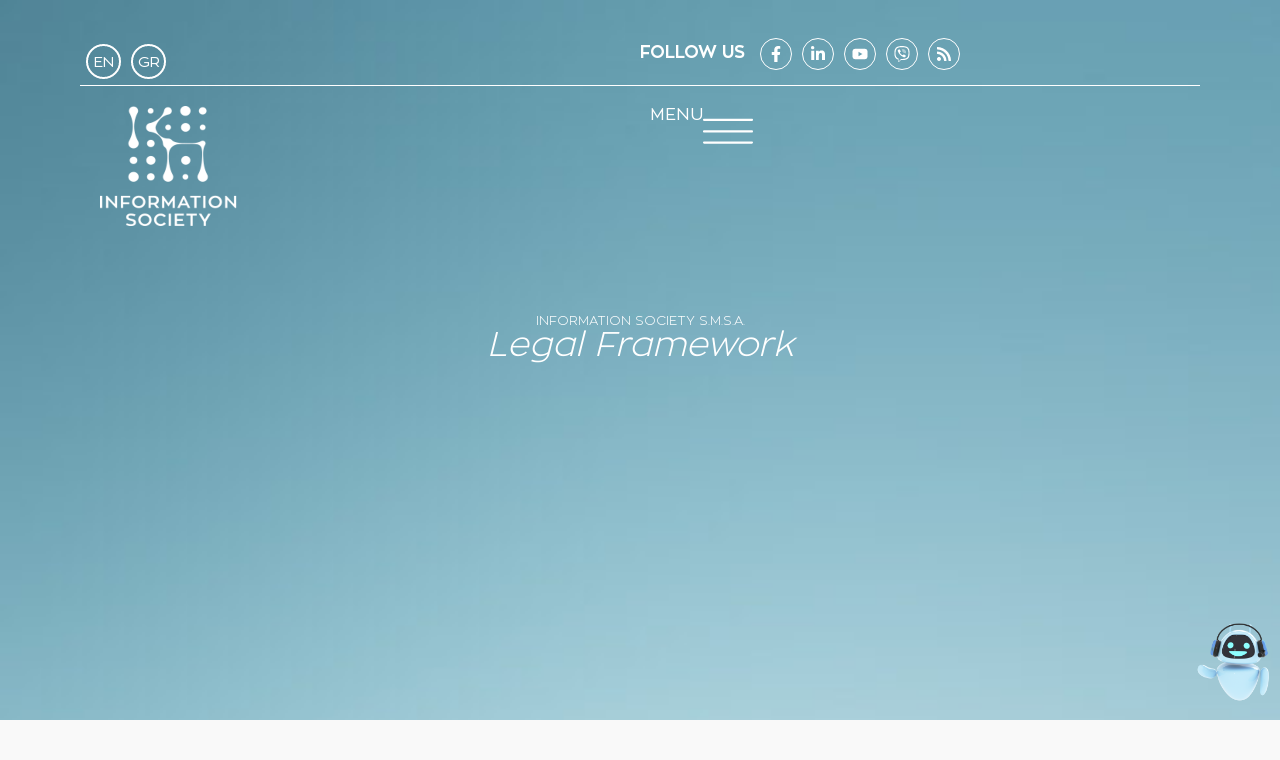

--- FILE ---
content_type: text/html; charset=UTF-8
request_url: https://www.ktpae.gr/en/the-company/legal-framework/
body_size: 59516
content:
<!DOCTYPE html>
<html lang="en-US">
<head>
	<meta charset="UTF-8" />
	<meta name="viewport" content="width=device-width, initial-scale=1" />
	<link rel="profile" href="http://gmpg.org/xfn/11" />
	<link rel="pingback" href="https://www.ktpae.gr/xmlrpc.php" />
	<meta name="viewport" content="width=device-width, initial-scale=1" />
<meta name='robots' content='index, follow, max-image-preview:large, max-snippet:-1, max-video-preview:-1' />

	<!-- This site is optimized with the Yoast SEO plugin v26.7 - https://yoast.com/wordpress/plugins/seo/ -->
	<meta name="description" content="Learn about the Legal Framework for the Information Society Media" />
	<link rel="canonical" href="https://www.ktpae.gr/en/the-company/legal-framework/" />
	<meta property="og:locale" content="en_US" />
	<meta property="og:type" content="article" />
	<meta property="og:title" content="Legal Framework - Κοινωνία της Πληροφορίας Μ.Α.Ε. - Κ.Τ.Π. Μ.Α.Ε." />
	<meta property="og:description" content="Learn about the Legal Framework for the Information Society Media" />
	<meta property="og:url" content="https://www.ktpae.gr/en/the-company/legal-framework/" />
	<meta property="og:site_name" content="Κοινωνία της Πληροφορίας Μ.Α.Ε. - Κ.Τ.Π. Μ.Α.Ε." />
	<meta property="article:publisher" content="https://www.facebook.com/InformationSocietySA" />
	<meta property="article:modified_time" content="2024-10-24T13:17:16+00:00" />
	<meta property="og:image" content="https://www.ktpae.gr/wp-content/uploads/2024/06/ktp-nomiko-plaisio-150x150.jpg" />
	<meta name="twitter:card" content="summary_large_image" />
	<meta name="twitter:label1" content="Est. reading time" />
	<meta name="twitter:data1" content="3 minutes" />
	<script type="application/ld+json" class="yoast-schema-graph">{"@context":"https://schema.org","@graph":[{"@type":"WebPage","@id":"https://www.ktpae.gr/en/the-company/legal-framework/","url":"https://www.ktpae.gr/en/the-company/legal-framework/","name":"Legal Framework - Κοινωνία της Πληροφορίας Μ.Α.Ε. - Κ.Τ.Π. Μ.Α.Ε.","isPartOf":{"@id":"https://www.ktpae.gr/en/#website"},"primaryImageOfPage":{"@id":"https://www.ktpae.gr/en/the-company/legal-framework/#primaryimage"},"image":{"@id":"https://www.ktpae.gr/en/the-company/legal-framework/#primaryimage"},"thumbnailUrl":"https://www.ktpae.gr/wp-content/uploads/2024/06/ktp-nomiko-plaisio-150x150.jpg","datePublished":"2024-06-13T11:04:26+00:00","dateModified":"2024-10-24T13:17:16+00:00","description":"Learn about the Legal Framework for the Information Society Media","breadcrumb":{"@id":"https://www.ktpae.gr/en/the-company/legal-framework/#breadcrumb"},"inLanguage":"en-US","potentialAction":[{"@type":"ReadAction","target":["https://www.ktpae.gr/en/the-company/legal-framework/"]}]},{"@type":"ImageObject","inLanguage":"en-US","@id":"https://www.ktpae.gr/en/the-company/legal-framework/#primaryimage","url":"https://www.ktpae.gr/wp-content/uploads/2024/06/ktp-nomiko-plaisio-150x150.jpg","contentUrl":"https://www.ktpae.gr/wp-content/uploads/2024/06/ktp-nomiko-plaisio-150x150.jpg"},{"@type":"BreadcrumbList","@id":"https://www.ktpae.gr/en/the-company/legal-framework/#breadcrumb","itemListElement":[{"@type":"ListItem","position":1,"name":"Αρχική","item":"https://www.ktpae.gr/en/"},{"@type":"ListItem","position":2,"name":"The Company","item":"https://www.ktpae.gr/en/the-company/"},{"@type":"ListItem","position":3,"name":"Legal Framework"}]},{"@type":"WebSite","@id":"https://www.ktpae.gr/en/#website","url":"https://www.ktpae.gr/en/","name":"Κοινωνία της Πληροφορίας Μ.Α.Ε. - Κ.Τ.Π. Μ.Α.Ε.","description":"","publisher":{"@id":"https://www.ktpae.gr/en/#organization"},"potentialAction":[{"@type":"SearchAction","target":{"@type":"EntryPoint","urlTemplate":"https://www.ktpae.gr/en/?s={search_term_string}"},"query-input":{"@type":"PropertyValueSpecification","valueRequired":true,"valueName":"search_term_string"}}],"inLanguage":"en-US"},{"@type":"Organization","@id":"https://www.ktpae.gr/en/#organization","name":"Κοινωνία της Πληροφορίας Μ.Α.Ε. - Κ.Τ.Π. Μ.Α.Ε.","url":"https://www.ktpae.gr/en/","logo":{"@type":"ImageObject","inLanguage":"en-US","@id":"https://www.ktpae.gr/en/#/schema/logo/image/","url":"https://www.ktpae.gr/wp-content/uploads/2024/03/KTP-FAVICON.jpg","contentUrl":"https://www.ktpae.gr/wp-content/uploads/2024/03/KTP-FAVICON.jpg","width":512,"height":512,"caption":"Κοινωνία της Πληροφορίας Μ.Α.Ε. - Κ.Τ.Π. Μ.Α.Ε."},"image":{"@id":"https://www.ktpae.gr/en/#/schema/logo/image/"},"sameAs":["https://www.facebook.com/InformationSocietySA"]}]}</script>
	<!-- / Yoast SEO plugin. -->


<title>Legal Framework - Κοινωνία της Πληροφορίας Μ.Α.Ε. - Κ.Τ.Π. Μ.Α.Ε.</title>
<link rel='preload' href='https://www.ktpae.gr/wp-content/uploads/2024/10/background-5G-C2-scaled.jpg' as='image' fetchpriority='high' />
<link rel='preload' href='https://www.ktpae.gr/wp-content/uploads/elementor/thumbs/KTP-LOGO-WEB-WHITE-EN-1-qoje6zzg2xp4ph5nth1gadeqv2ltc27g3nc7a4pfxs.png' as='image' imagesrcset='' imagesizes=''/>
<link rel='preload' href='https://www.ktpae.gr/wp-content/uploads/elementor/thumbs/ktp-nomiko-plaisio-qpli6fvyq3rojwi7cxaxx2mc23rk7qxps8fm3d40eg.jpg' as='image' imagesrcset='' imagesizes=''/>
<link rel='preload' href='https://www.ktpae.gr/wp-content/uploads/elementor/thumbs/YPOURGEIO-PSIFIAKIS-DIAKIVERNISIS-LOGO-qoje70x8loszx987l9b7s7xk65cwldiz1copwczny8.png' as='image' imagesrcset='' imagesizes=''/>
<link rel='preload' href='https://www.ktpae.gr/wp-content/uploads/2024/03/EU-LOGO.png' as='image' imagesrcset='https://www.ktpae.gr/wp-content/uploads/2024/03/EU-LOGO.png 791w, https://www.ktpae.gr/wp-content/uploads/2024/03/EU-LOGO-300x18.png 300w, https://www.ktpae.gr/wp-content/uploads/2024/03/EU-LOGO-768x47.png 768w' imagesizes='(max-width: 791px) 100vw, 791px'/>
<link rel='preload' href='https://www.ktpae.gr/wp-content/uploads/2024/10/Pliroforia-GIF-2.gif' as='image' imagesrcset='' imagesizes=''/>
<link rel='preload' href='https://www.ktpae.gr/wp-content/uploads/2024/03/ZonaPro.woff2' as='font' type='font/woff2' fetchpriority='high' crossorigin='anonymous'><link rel='preload' href='https://www.ktpae.gr/wp-content/uploads/2024/03/ZonaPro-Bold.woff2' as='font' type='font/woff2' fetchpriority='high' crossorigin='anonymous'><link rel='preload' href='https://www.ktpae.gr/wp-content/uploads/2024/03/ZonaPro-Light.woff2' as='font' type='font/woff2' fetchpriority='high' crossorigin='anonymous'><link rel='preload' href='https://www.ktpae.gr/wp-content/themes/twentytwentyfour/assets/fonts/inter/Inter-VariableFont_slnt,wght.woff2' as='font' type='font/woff2' fetchpriority='high' crossorigin='anonymous'>
<style id="flying-press-css">ul.hfe-nav-menu,.hfe-nav-menu li,.hfe-nav-menu ul{margin:0;padding:0;list-style:none!important}.hfe-nav-menu li.menu-item{position:relative}.hfe-nav-menu .sub-menu li.menu-item{background:inherit;position:relative}div.hfe-nav-menu,.elementor-widget-hfe-nav-menu .elementor-widget-container{-js-display:flex;-webkit-box-orient:vertical;-moz-box-orient:vertical;-webkit-box-direction:normal;-moz-box-direction:normal;-webkit-flex-direction:column;-ms-flex-direction:column;flex-direction:column;display:-webkit-box;display:-webkit-flex;display:-moz-box;display:-ms-flexbox;display:flex}.hfe-nav-menu__layout-horizontal,.hfe-nav-menu__layout-horizontal .hfe-nav-menu{-js-display:flex;display:-webkit-box;display:-webkit-flex;display:-moz-box;display:-ms-flexbox;display:flex}.hfe-nav-menu__layout-horizontal .hfe-nav-menu{-webkit-flex-wrap:wrap;-ms-flex-wrap:wrap;flex-wrap:wrap}.hfe-nav-menu__layout-horizontal .hfe-nav-menu .sub-menu,.hfe-submenu-action-hover .hfe-layout-vertical .hfe-nav-menu .sub-menu{z-index:16;visibility:hidden;opacity:0;text-align:left;-webkit-transition:all .3s ease-in;transition:all .3s ease-in;position:absolute;top:100%;left:0}.hfe-nav-menu__layout-horizontal .hfe-nav-menu .menu-item-has-children:hover>.sub-menu,.hfe-nav-menu__layout-horizontal .hfe-nav-menu .menu-item-has-children:focus>.sub-menu{visibility:visible;opacity:1}.hfe-nav-menu .menu-item-has-children .sub-menu{z-index:9999;visibility:hidden;opacity:0;position:absolute;top:100%;left:0}.hfe-nav-menu .menu-item-has-children .menu-item-has-children .sub-menu{top:0;left:100%}.hfe-nav-menu__layout-horizontal .hfe-nav-menu .menu-item-has-children:hover>.sub-menu,.hfe-nav-menu__layout-horizontal .hfe-nav-menu .menu-item-has-children.focus>.sub-menu{visibility:visible;opacity:1;-webkit-transition:all .3s ease-out;transition:all .3s ease-out}.hfe-nav-menu:before,.hfe-nav-menu:after{content:"";clear:both;display:table}.hfe-nav-menu__align-left .hfe-nav-menu{justify-content:flex-start;margin-right:auto}.hfe-nav-menu__layout-horizontal .hfe-nav-menu{-js-display:flex;-webkit-flex-wrap:wrap;-ms-flex-wrap:wrap;flex-wrap:wrap;display:-webkit-box;display:-webkit-flex;display:-moz-box;display:-ms-flexbox;display:flex}.hfe-nav-menu a.hfe-menu-item,.hfe-nav-menu a.hfe-sub-menu-item{-js-display:flex;-webkit-box-shadow:none;box-shadow:none;justify-content:space-between;align-items:center;line-height:1;text-decoration:none;display:-webkit-box;display:-webkit-flex;display:-moz-box;display:-ms-flexbox;display:flex}.hfe-nav-menu a.hfe-menu-item:hover,.hfe-nav-menu a.hfe-sub-menu-item:hover{text-decoration:none}.hfe-nav-menu .sub-menu{z-index:9999;min-width:220px;margin:0}.hfe-nav-menu__layout-horizontal{font-size:0}.hfe-nav-menu__layout-horizontal li.menu-item,.hfe-nav-menu__layout-horizontal>li.menu-item{font-size:medium}.hfe-nav-menu__layout-horizontal .hfe-nav-menu .sub-menu{-webkit-box-shadow:0 4px 10px -2px #0000001a;box-shadow:0 4px 10px -2px #0000001a}.hfe-submenu-icon-arrow .hfe-nav-menu__layout-horizontal .menu-item-has-children ul a .sub-arrow i:before{content:""}.hfe-nav-menu-icon{border:0 solid;padding:.35em}.hfe-nav-menu-icon svg{width:25px;height:25px;font-size:25px;line-height:25px}.hfe-nav-menu-icon i:focus,.hfe-has-submenu-container a.hfe-menu-item:focus,.hfe-has-submenu-container a.hfe-sub-menu-item:focus,.hfe-nav-menu .menu-item-has-children:focus,.hfe-nav-menu .menu-item-has-children .sub-menu:focus,.hfe-nav-menu .menu-item-has-children-container:focus{outline:0}.hfe-nav-menu__submenu-arrow .hfe-menu-toggle:before,.hfe-nav-menu__submenu-plus .hfe-menu-toggle:before,.hfe-nav-menu__submenu-classic .hfe-menu-toggle:before{z-index:1;font-family:"Font Awesome 5 Free";font-size:inherit;font-weight:inherit;line-height:0}.hfe-nav-menu__toggle{-js-display:flex;cursor:pointer;color:#494c4f;border:0 solid;-webkit-border-radius:3px;border-radius:3px;font-size:22px;line-height:1;display:-webkit-box;display:-webkit-flex;display:-moz-box;display:-ms-flexbox;display:flex;position:relative}.hfe-nav-menu .sub-arrow{-js-display:flex;cursor:pointer;margin-top:-10px;margin-bottom:-10px;font-size:14px;line-height:1;display:-webkit-box;display:-webkit-flex;display:-moz-box;display:-ms-flexbox;display:flex}.hfe-nav-menu__layout-horizontal .hfe-nav-menu .sub-arrow{margin-left:10px}.hfe-layout-horizontal .hfe-nav-menu__toggle,.hfe-layout-vertical .hfe-nav-menu__toggle{visibility:hidden;opacity:0;display:none}.hfe-nav-menu-icon{text-align:center;line-height:1;display:inline-block}.hfe-nav-menu .menu-item a:before,.hfe-nav-menu .menu-item a:after{-webkit-transition:all .3s cubic-bezier(.58,.3,.005,1);transition:all .3s cubic-bezier(.58,.3,.005,1);display:block;position:absolute}.hfe-nav-menu .menu-item a.hfe-menu-item:not(:hover):not(:focus):not(.current-menu-item):not(.highlighted):before,.hfe-nav-menu .menu-item a.hfe-menu-item:not(:hover):not(:focus):not(.current-menu-item):not(.highlighted):after{opacity:0}.hfe-nav-menu .menu-item a.hfe-menu-item:hover:before,.hfe-nav-menu .menu-item a.hfe-menu-item:hover:after,.hfe-nav-menu .menu-item a.hfe-menu-item:focus:before,.hfe-nav-menu .menu-item a.hfe-menu-item:focus:after,.hfe-nav-menu .menu-item a.hfe-menu-item.highlighted:before,.hfe-nav-menu .menu-item a.hfe-menu-item.highlighted:after,.hfe-nav-menu .current-menu-item:before,.hfe-nav-menu .current-menu-item:after{-webkit-transform:scale(1);-ms-transform:scale(1);transform:scale(1)}.hfe-nav-menu .hfe-has-submenu .sub-menu li.menu-item:first-child,.hfe-nav-menu .hfe-has-submenu .sub-menu li.menu-item:last-child{overflow:visible!important}.elementor-widget-navigation-menu:not(.hfe-nav-menu__align-justify):not(.hfe-menu-item-space-between) a.hfe-menu-item.elementor-button{display:inline-flex}@media only screen and (width<=1024px){.hfe-nav-menu__breakpoint-tablet .hfe-nav-menu__layout-horizontal .hfe-nav-menu .menu-item-has-children:hover>.sub-menu,.hfe-nav-menu__breakpoint-mobile .hfe-nav-menu__layout-horizontal .hfe-nav-menu .menu-item-has-children:hover>.sub-menu,.hfe-nav-menu__breakpoint-none .hfe-nav-menu__layout-horizontal .hfe-nav-menu .menu-item-has-children:hover>.sub-menu{visibility:hidden;opacity:0;-webkit-transition:none;transition:none}.hfe-nav-menu .sub-menu{min-width:auto;margin:0}}@media only screen and (width<=767px){.hfe-nav-menu .sub-menu{min-width:auto;margin:0}.hfe-nav-menu__breakpoint-mobile .hfe-nav-menu__layout-horizontal .hfe-nav-menu .menu-item-has-children:hover>.sub-menu,.hfe-nav-menu__breakpoint-none .hfe-nav-menu__layout-horizontal .hfe-nav-menu .menu-item-has-children:hover>.sub-menu{visibility:hidden;opacity:0;-webkit-transition:none;transition:none}}@keyframes spin{}@keyframes blink{50%{opacity:1}}#to_top_scrollup{box-sizing:content-box;color:#fff;cursor:pointer;opacity:.5;text-align:center;vertical-align:middle;z-index:9999;background-color:#000;-webkit-border-radius:5%;-moz-border-radius:5%;border-radius:5%;width:32px;height:32px;padding:5px;font-size:32px;font-weight:400;text-decoration:none;display:none;position:fixed;bottom:20px;right:20px}#to_top_scrollup img{width:100%}.screen-reader-text{clip:rect(1px,1px,1px,1px);width:1px;height:1px;overflow:hidden;word-wrap:normal!important;position:absolute!important}.wpml-ls-legacy-list-horizontal{clear:both;border:1px solid #fff0;padding:7px}.wpml-ls-legacy-list-horizontal>ul{padding:0;list-style-type:none;margin:0!important}.wpml-ls-legacy-list-horizontal .wpml-ls-item{margin:0;padding:0;list-style-type:none;display:inline-block}.wpml-ls-legacy-list-horizontal a{padding:5px 10px 6px;line-height:1;text-decoration:none;display:block}.wpml-ls-legacy-list-horizontal a span{vertical-align:middle}@keyframes cmplz-fadein{}.footer-width-fixer{width:100%}.bhf-hidden{display:none}.ehf-header #masthead{z-index:99;position:relative}:root{--direction-multiplier:1}.elementor-screen-only,.screen-reader-text,.screen-reader-text span,.ui-helper-hidden-accessible{clip:rect(0,0,0,0);border:0;width:1px;height:1px;margin:-1px;padding:0;position:absolute;top:-10000em;overflow:hidden}.elementor *,.elementor :after,.elementor :before{box-sizing:border-box}.elementor a{box-shadow:none;text-decoration:none}.elementor img{box-shadow:none;border:none;border-radius:0;max-width:100%;height:auto}.elementor-element{--flex-direction:initial;--flex-wrap:initial;--justify-content:initial;--align-items:initial;--align-content:initial;--gap:initial;--flex-basis:initial;--flex-grow:initial;--flex-shrink:initial;--order:initial;--align-self:initial;align-self:var(--align-self);flex-basis:var(--flex-basis);flex-grow:var(--flex-grow);flex-shrink:var(--flex-shrink);order:var(--order)}.elementor-element:where(.e-con-full,.elementor-widget){align-content:var(--align-content);align-items:var(--align-items);flex-direction:var(--flex-direction);flex-wrap:var(--flex-wrap);gap:var(--row-gap)var(--column-gap);justify-content:var(--justify-content)}.elementor-invisible{visibility:hidden}:root{--page-title-display:block}@keyframes eicon-spin{0%{transform:rotate(0)}}.elementor-widget{position:relative}.elementor-widget:not(:last-child).elementor-absolute,.elementor-widget:not(:last-child).elementor-widget__width-auto,.elementor-widget:not(:last-child).elementor-widget__width-initial{margin-block-end:0}.elementor-grid{grid-column-gap:var(--grid-column-gap);grid-row-gap:var(--grid-row-gap);display:grid}.elementor-grid .elementor-grid-item{min-width:0}.elementor-grid-0 .elementor-grid{width:100%;word-spacing:var(--grid-column-gap);margin-block-end:calc(-1*var(--grid-row-gap));display:inline-block}.elementor-grid-0 .elementor-grid .elementor-grid-item{word-break:break-word;margin-block-end:var(--grid-row-gap);display:inline-block}.elementor-grid-1 .elementor-grid{grid-template-columns:repeat(1,1fr)}@media (width<=1024px){.elementor-grid-tablet-1 .elementor-grid{grid-template-columns:repeat(1,1fr)}}@media (width<=767px){.elementor-grid-mobile-1 .elementor-grid{grid-template-columns:repeat(1,1fr)}}@media (width>=1025px){#elementor-device-mode:after{content:"desktop"}}@media (width>=-1px){#elementor-device-mode:after{content:"widescreen"}}@media (width<=-1px){#elementor-device-mode:after{content:"laptop";content:"tablet_extra"}}@media (width<=1024px){#elementor-device-mode:after{content:"tablet"}}@media (width<=-1px){#elementor-device-mode:after{content:"mobile_extra"}}@media (width<=767px){#elementor-device-mode:after{content:"mobile"}}@media (prefers-reduced-motion:no-preference){html{scroll-behavior:smooth}}.e-con{--border-radius:0;--border-top-width:0px;--border-right-width:0px;--border-bottom-width:0px;--border-left-width:0px;--border-style:initial;--border-color:initial;--container-widget-width:100%;--container-widget-height:initial;--container-widget-flex-grow:0;--container-widget-align-self:initial;--content-width:min(100%,var(--container-max-width,1140px));--width:100%;--min-height:initial;--height:auto;--text-align:initial;--margin-top:0px;--margin-right:0px;--margin-bottom:0px;--margin-left:0px;--padding-top:var(--container-default-padding-top,10px);--padding-right:var(--container-default-padding-right,10px);--padding-bottom:var(--container-default-padding-bottom,10px);--padding-left:var(--container-default-padding-left,10px);--position:relative;--z-index:revert;--overflow:visible;--gap:var(--widgets-spacing,20px);--row-gap:var(--widgets-spacing-row,20px);--column-gap:var(--widgets-spacing-column,20px);--overlay-mix-blend-mode:initial;--overlay-opacity:1;--overlay-transition:.3s;--e-con-grid-template-columns:repeat(3,1fr);--e-con-grid-template-rows:repeat(2,1fr);border-radius:var(--border-radius);height:var(--height);min-height:var(--min-height);min-width:0;overflow:var(--overflow);position:var(--position);width:var(--width);z-index:var(--z-index);--flex-wrap-mobile:wrap}.e-con:where(:not(.e-div-block-base)){transition:background var(--background-transition,.3s),border var(--border-transition,.3s),box-shadow var(--border-transition,.3s),transform var(--e-con-transform-transition-duration,.4s)}.e-con{--margin-block-start:var(--margin-top);--margin-block-end:var(--margin-bottom);--margin-inline-start:var(--margin-left);--margin-inline-end:var(--margin-right);--padding-inline-start:var(--padding-left);--padding-inline-end:var(--padding-right);--padding-block-start:var(--padding-top);--padding-block-end:var(--padding-bottom);--border-block-start-width:var(--border-top-width);--border-block-end-width:var(--border-bottom-width);--border-inline-start-width:var(--border-left-width);--border-inline-end-width:var(--border-right-width);margin-block-start:var(--margin-block-start);margin-block-end:var(--margin-block-end);margin-inline-start:var(--margin-inline-start);margin-inline-end:var(--margin-inline-end);padding-inline-start:var(--padding-inline-start);padding-inline-end:var(--padding-inline-end)}.e-con.e-flex{--flex-direction:column;--flex-basis:auto;--flex-grow:0;--flex-shrink:1;flex:var(--flex-grow)var(--flex-shrink)var(--flex-basis)}.e-con-full,.e-con>.e-con-inner{text-align:var(--text-align);padding-block-start:var(--padding-block-start);padding-block-end:var(--padding-block-end)}.e-con-full.e-flex,.e-con.e-flex>.e-con-inner{flex-direction:var(--flex-direction)}.e-con,.e-con>.e-con-inner{display:var(--display)}.e-con-boxed.e-flex{flex-flow:column;place-content:normal;align-items:normal}.e-con-boxed{gap:initial;text-align:initial}.e-con.e-flex>.e-con-inner{align-content:var(--align-content);align-items:var(--align-items);flex:auto;flex-wrap:var(--flex-wrap);align-self:auto;justify-content:var(--justify-content)}.e-con>.e-con-inner{gap:var(--row-gap)var(--column-gap);height:100%;max-width:var(--content-width);width:100%;margin:0 auto;padding-inline:0}:is(.elementor-section-wrap,[data-elementor-id])>.e-con{--margin-left:auto;--margin-right:auto;max-width:min(100%,var(--width))}.e-con .elementor-widget.elementor-widget{margin-block-end:0}.e-con:before,.e-con>.elementor-background-slideshow:before,.e-con>.elementor-motion-effects-container>.elementor-motion-effects-layer:before,:is(.e-con,.e-con>.e-con-inner)>.elementor-background-video-container:before{border-block-end-width:var(--border-block-end-width);border-block-start-width:var(--border-block-start-width);border-color:var(--border-color);border-inline-end-width:var(--border-inline-end-width);border-inline-start-width:var(--border-inline-start-width);border-radius:var(--border-radius);border-style:var(--border-style);content:var(--background-overlay);height:max(100% + var(--border-top-width) + var(--border-bottom-width),100%);left:calc(0px - var(--border-left-width));mix-blend-mode:var(--overlay-mix-blend-mode);opacity:var(--overlay-opacity);top:calc(0px - var(--border-top-width));transition:var(--overlay-transition,.3s);width:max(100% + var(--border-left-width) + var(--border-right-width),100%);display:block;position:absolute}.e-con:before{transition:background var(--overlay-transition,.3s),border-radius var(--border-transition,.3s),opacity var(--overlay-transition,.3s)}.e-con .elementor-widget{min-width:0}.e-con>.e-con-inner>.elementor-widget>.elementor-widget-container,.e-con>.elementor-widget>.elementor-widget-container{height:100%}.e-con.e-con>.e-con-inner>.elementor-widget,.elementor.elementor .e-con>.elementor-widget{max-width:100%}.e-con .elementor-widget:not(:last-child){--kit-widget-spacing:0px}@media (width<=767px){.e-con.e-flex{--width:100%;--flex-wrap:var(--flex-wrap-mobile)}}.elementor-element:where(:not(.e-con)):where(:not(.e-div-block-base)) .elementor-widget-container,.elementor-element:where(:not(.e-con)):where(:not(.e-div-block-base)):not(:has(.elementor-widget-container)){transition:background .3s,border .3s,border-radius .3s,box-shadow .3s,transform var(--e-transform-transition-duration,.4s)}.elementor-heading-title{margin:0;padding:0;line-height:1}.elementor-button{color:#fff;fill:#fff;text-align:center;background-color:#69727d;border-radius:3px;padding:12px 24px;font-size:15px;line-height:1;transition:all .3s;display:inline-block}.elementor-button:focus,.elementor-button:hover,.elementor-button:visited{color:#fff}.elementor-button-content-wrapper{flex-direction:row;justify-content:center;gap:5px;display:flex}.elementor-button-icon{align-items:center;display:flex}.elementor-button-icon svg{width:1em;height:auto}.elementor-button-icon .e-font-icon-svg{height:1em}.elementor-button-text{display:inline-block}.elementor-button span{text-decoration:inherit}.elementor-icon{color:#69727d;text-align:center;font-size:50px;line-height:1;transition:all .3s;display:inline-block}.elementor-icon:hover{color:#69727d}.elementor-icon i,.elementor-icon svg{width:1em;height:1em;display:block;position:relative}.elementor-icon i:before,.elementor-icon svg:before{position:absolute;left:50%;transform:translate(-50%)}.elementor-shape-rounded .elementor-icon{border-radius:10%}@media (prefers-reduced-motion:reduce){html *{transition-duration:0s!important;transition-delay:0s!important}}@media (width<=767px){.elementor .elementor-hidden-mobile,.elementor .elementor-hidden-phone{display:none}}.elementor-kit-6{--e-global-color-primary:#6ec1e4;--e-global-color-secondary:#54595f;--e-global-color-text:#7a7a7a;--e-global-color-accent:#61ce70;--e-global-typography-primary-font-family:"Zona Pro";--e-global-typography-secondary-font-family:"Zona Pro";--e-global-typography-text-font-family:"Zona Pro";--e-global-typography-accent-font-family:"Zona Pro"}.elementor-kit-6 h2{font-family:Zona Pro,sans-serif}.elementor-kit-6 h5{color:#046072;font-family:Zona Pro,sans-serif;font-size:19px;font-weight:800;line-height:29px}.elementor-kit-6 h6{color:#046072;font-family:Zona Pro,sans-serif;font-size:13px;font-weight:400}.e-con{--container-max-width:1140px}.elementor-widget:not(:last-child){margin-block-end:20px}.elementor-element{--widgets-spacing:20px 20px;--widgets-spacing-row:20px;--widgets-spacing-column:20px}@media (width<=1024px){.e-con{--container-max-width:1024px}}@media (width<=767px){.e-con{--container-max-width:767px}}@font-face{font-family:Zona Pro;font-style:normal;font-weight:400;font-display:auto;src:url(https://www.ktpae.gr/wp-content/uploads/2024/03/ZonaPro.woff2)format("woff2")}@font-face{font-family:Zona Pro;font-style:normal;font-weight:700;font-display:auto;src:url(https://www.ktpae.gr/wp-content/uploads/2024/03/ZonaPro-Bold.woff2)format("woff2")}@font-face{font-family:Zona Pro;font-style:normal;font-weight:300;font-display:auto;src:url(https://www.ktpae.gr/wp-content/uploads/2024/03/ZonaPro-Light.woff2)format("woff2")}.elementor-widget-heading .elementor-heading-title[class*=elementor-size-]>a{color:inherit;font-size:inherit;line-height:inherit}.elementor-widget-image{text-align:center}.elementor-widget-image a{display:inline-block}.elementor-widget-image a img[src$=\.svg]{width:48px}.elementor-widget-image img{vertical-align:middle;display:inline-block}@keyframes fadeInUp{}.elementor-14083 .elementor-element.elementor-element-fe3bf0d{--display:flex;--flex-direction:column;--container-widget-width:100%;--container-widget-height:initial;--container-widget-flex-grow:0;--container-widget-align-self:initial;--flex-wrap-mobile:wrap}.elementor-14083 .elementor-element.elementor-element-bc2baba>.elementor-widget-container{margin:0;padding:0}.elementor-14083 .elementor-element.elementor-element-bc2baba{text-align:center}.elementor-14083 .elementor-element.elementor-element-bc2baba .elementor-heading-title{color:#fff;font-family:Zona Pro,sans-serif;font-size:13px;font-weight:300}.elementor-14083 .elementor-element.elementor-element-6a9d0d9>.elementor-widget-container{margin:-18px 0 0;padding:0}.elementor-14083 .elementor-element.elementor-element-6a9d0d9{text-align:center}.elementor-14083 .elementor-element.elementor-element-6a9d0d9 .elementor-heading-title{color:#fff;font-family:Zona Pro,sans-serif;font-size:34px;font-style:italic;font-weight:300;line-height:53px}.elementor-14083 .elementor-element.elementor-element-46e694f{--display:flex;--flex-direction:row;--container-widget-width:initial;--container-widget-height:100%;--container-widget-flex-grow:1;--container-widget-align-self:stretch;--flex-wrap-mobile:wrap;--gap:0px 0px;--row-gap:0px;--column-gap:0px;--overflow:hidden;--border-radius:15px 15px 15px 15px;--margin-top:0px;--margin-bottom:0px;--margin-left:0px;--margin-right:0px;--padding-top:15px;--padding-bottom:15px;--padding-left:15px;--padding-right:15px}.elementor-14083 .elementor-element.elementor-element-46e694f:not(.elementor-motion-effects-element-type-background),.elementor-14083 .elementor-element.elementor-element-46e694f>.elementor-motion-effects-container>.elementor-motion-effects-layer{background-color:#fff}.elementor-14083 .elementor-element.elementor-element-7840fd1>.elementor-widget-container{margin:0}@font-face{font-family:Zona Pro;font-style:normal;font-weight:400;font-display:auto;src:url(https://www.ktpae.gr/wp-content/uploads/2024/03/ZonaPro.woff2)format("woff2")}@font-face{font-family:Zona Pro;font-style:normal;font-weight:700;font-display:auto;src:url(https://www.ktpae.gr/wp-content/uploads/2024/03/ZonaPro-Bold.woff2)format("woff2")}@font-face{font-family:Zona Pro;font-style:normal;font-weight:300;font-display:auto;src:url(https://www.ktpae.gr/wp-content/uploads/2024/03/ZonaPro-Light.woff2)format("woff2")}.elementor-3069 .elementor-element.elementor-element-ab9948c{--display:flex;--flex-direction:column;--container-widget-width:100%;--container-widget-height:initial;--container-widget-flex-grow:0;--container-widget-align-self:initial;--flex-wrap-mobile:wrap}.elementor-3069 .elementor-element.elementor-element-3d66e6d{--display:flex;--flex-direction:row;--container-widget-width:initial;--container-widget-height:100%;--container-widget-flex-grow:1;--container-widget-align-self:stretch;--flex-wrap-mobile:wrap;--padding-top:10px;--padding-bottom:0px;--padding-left:0px;--padding-right:0px}.elementor-3069 .elementor-element.elementor-element-a62f465{--display:flex;--flex-direction:row;--container-widget-width:calc(( 1 - var(--container-widget-flex-grow))*100%);--container-widget-height:100%;--container-widget-flex-grow:1;--container-widget-align-self:stretch;--flex-wrap-mobile:wrap;--justify-content:flex-end;--align-items:center;--gap:5px 5px;--row-gap:5px;--column-gap:5px;--padding-top:10px;--padding-bottom:0px;--padding-left:0px;--padding-right:0px}.elementor-3069 .elementor-element.elementor-element-83d78c4{--display:flex;--flex-direction:row;--container-widget-width:initial;--container-widget-height:100%;--container-widget-flex-grow:1;--container-widget-align-self:stretch;--flex-wrap-mobile:wrap;--gap:5px 5px;--row-gap:5px;--column-gap:5px;--padding-top:0px;--padding-bottom:0px;--padding-left:0px;--padding-right:0px}.elementor-3069 .elementor-element.elementor-element-7d2b317{--display:flex;--flex-direction:row;--container-widget-width:calc(( 1 - var(--container-widget-flex-grow))*100%);--container-widget-height:100%;--container-widget-flex-grow:1;--container-widget-align-self:stretch;--flex-wrap-mobile:wrap;--justify-content:flex-end;--align-items:center;--gap:5px 5px;--row-gap:5px;--column-gap:5px;--padding-top:0px;--padding-bottom:0px;--padding-left:0px;--padding-right:0px}.elementor-3069 .elementor-element.elementor-element-f8e6050>.elementor-widget-container{margin:0 15px 0 0}.elementor-3069 .elementor-element.elementor-element-f8e6050 .elementor-heading-title{color:#fff;font-family:Zona Pro,sans-serif;font-size:17px;font-weight:600}.elementor-3069 .elementor-element.elementor-element-e212f2e{--grid-template-columns:repeat(0,auto);--icon-size:16px;--grid-column-gap:5px;--grid-row-gap:0px}.elementor-3069 .elementor-element.elementor-element-e212f2e .elementor-widget-container{text-align:center}.elementor-3069 .elementor-element.elementor-element-e212f2e .elementor-social-icon{background-color:#fff0;border:1px solid #fff}.elementor-3069 .elementor-element.elementor-element-e212f2e .elementor-social-icon i{color:#fff}.elementor-3069 .elementor-element.elementor-element-e212f2e .elementor-social-icon svg{fill:#fff}.elementor-3069 .elementor-element.elementor-element-e212f2e .elementor-icon{border-radius:50px}.elementor-3069 .elementor-element.elementor-element-e212f2e .elementor-social-icon:hover i{color:#f08234}.elementor-3069 .elementor-element.elementor-element-e212f2e .elementor-social-icon:hover svg{fill:#f08234}.elementor-3069 .elementor-element.elementor-element-e212f2e .elementor-social-icon:hover{border-color:#f08234}.elementor-3069 .elementor-element.elementor-element-4c8d707{--display:flex;--flex-direction:row;--container-widget-width:initial;--container-widget-height:100%;--container-widget-flex-grow:1;--container-widget-align-self:stretch;--flex-wrap-mobile:wrap;--gap:0px 0px;--row-gap:0px;--column-gap:0px;--padding-top:0px;--padding-bottom:0px;--padding-left:0px;--padding-right:0px}.elementor-3069 .elementor-element.elementor-element-25bf136{--divider-border-style:solid;--divider-color:#fff;--divider-border-width:1px}.elementor-3069 .elementor-element.elementor-element-25bf136 .elementor-divider-separator{width:100%}.elementor-3069 .elementor-element.elementor-element-25bf136 .elementor-divider{padding-block:15px}.elementor-3069 .elementor-element.elementor-element-907020b{--display:flex;--flex-direction:row;--container-widget-width:initial;--container-widget-height:100%;--container-widget-flex-grow:1;--container-widget-align-self:stretch;--flex-wrap-mobile:wrap;--gap:0px 0px;--row-gap:0px;--column-gap:0px;--margin-top:0px;--margin-bottom:30px;--margin-left:0px;--margin-right:0px}.elementor-3069 .elementor-element.elementor-element-13a5e95{--display:flex;--flex-direction:row;--container-widget-width:initial;--container-widget-height:100%;--container-widget-flex-grow:1;--container-widget-align-self:stretch;--flex-wrap-mobile:wrap}.elementor-3069 .elementor-element.elementor-element-1ece051{text-align:start}.elementor-3069 .elementor-element.elementor-element-e0c7b4c{--display:flex;--flex-direction:row;--container-widget-width:calc(( 1 - var(--container-widget-flex-grow))*100%);--container-widget-height:100%;--container-widget-flex-grow:1;--container-widget-align-self:stretch;--flex-wrap-mobile:wrap;--justify-content:flex-end;--align-items:center}.elementor-3069 .elementor-element.elementor-element-cd52aff .elementor-heading-title{color:#fff;font-family:Zona Pro,sans-serif}.elementor-widget-icon.elementor-view-framed .elementor-icon,.elementor-widget-icon.elementor-view-default .elementor-icon{color:var(--e-global-color-primary);border-color:var(--e-global-color-primary)}.elementor-widget-icon.elementor-view-framed .elementor-icon,.elementor-widget-icon.elementor-view-default .elementor-icon svg{fill:var(--e-global-color-primary)}.elementor-3069 .elementor-element.elementor-element-e839fa0>.elementor-widget-container{margin:0 0 -7px}.elementor-3069 .elementor-element.elementor-element-e839fa0 .elementor-icon-wrapper{text-align:center}@media (width>=768px){.elementor-3069 .elementor-element.elementor-element-13a5e95{--width:33.3333%}.elementor-3069 .elementor-element.elementor-element-e0c7b4c{--width:67%}}@media (width<=767px){.elementor-3069 .elementor-element.elementor-element-a62f465{--flex-direction:column;--container-widget-width:calc(( 1 - var(--container-widget-flex-grow))*100%);--container-widget-height:initial;--container-widget-flex-grow:0;--container-widget-align-self:initial;--flex-wrap-mobile:wrap;--align-items:flex-end;--flex-wrap:nowrap;--padding-top:0px;--padding-bottom:0px;--padding-left:0px;--padding-right:0px}.elementor-3069 .elementor-element.elementor-element-83d78c4{--width:100%;--justify-content:center;--align-items:center;--container-widget-width:calc(( 1 - var(--container-widget-flex-grow))*100%)}.elementor-3069 .elementor-element.elementor-element-7d2b317{--width:100%;--align-items:flex-end;--container-widget-width:calc(( 1 - var(--container-widget-flex-grow))*100%)}.elementor-3069 .elementor-element.elementor-element-f8e6050{text-align:end;width:100%;max-width:100%}.elementor-3069 .elementor-element.elementor-element-f8e6050>.elementor-widget-container{margin:0}.elementor-3069 .elementor-element.elementor-element-f8e6050 .elementor-heading-title{font-size:14px}.elementor-3069 .elementor-element.elementor-element-907020b{--flex-direction:row;--container-widget-width:initial;--container-widget-height:100%;--container-widget-flex-grow:1;--container-widget-align-self:stretch;--flex-wrap-mobile:wrap}.elementor-3069 .elementor-element.elementor-element-13a5e95{--width:50%;--padding-top:0px;--padding-bottom:0px;--padding-left:0px;--padding-right:0px}.elementor-3069 .elementor-element.elementor-element-e0c7b4c{--width:50%;--flex-direction:column-reverse;--container-widget-width:calc(( 1 - var(--container-widget-flex-grow))*100%);--container-widget-height:initial;--container-widget-flex-grow:0;--container-widget-align-self:initial;--flex-wrap-mobile:wrap;--justify-content:flex-end;--align-items:flex-end;--gap:0px 0px;--row-gap:0px;--column-gap:0px;--padding-top:0px;--padding-bottom:0px;--padding-left:0px;--padding-right:0px}}@media (width<=1024px) and (width>=768px){.elementor-3069 .elementor-element.elementor-element-83d78c4{--width:30%}}@font-face{font-family:Zona Pro;font-style:normal;font-weight:400;font-display:auto;src:url(https://www.ktpae.gr/wp-content/uploads/2024/03/ZonaPro.woff2)format("woff2")}@font-face{font-family:Zona Pro;font-style:normal;font-weight:700;font-display:auto;src:url(https://www.ktpae.gr/wp-content/uploads/2024/03/ZonaPro-Bold.woff2)format("woff2")}@font-face{font-family:Zona Pro;font-style:normal;font-weight:300;font-display:auto;src:url(https://www.ktpae.gr/wp-content/uploads/2024/03/ZonaPro-Light.woff2)format("woff2")}.elementor-3071 .elementor-element.elementor-element-5a8a1ea{--display:flex;--flex-direction:column;--container-widget-width:100%;--container-widget-height:initial;--container-widget-flex-grow:0;--container-widget-align-self:initial;--flex-wrap-mobile:wrap}.elementor-3071 .elementor-element.elementor-element-03feb78{--display:flex;--flex-direction:row;--container-widget-width:initial;--container-widget-height:100%;--container-widget-flex-grow:1;--container-widget-align-self:stretch;--flex-wrap-mobile:wrap;--border-style:solid;--border-top-width:0px;--border-right-width:0px;--border-bottom-width:0px;--border-left-width:15px;--border-color:#046072;--border-radius:15px 15px 15px 15px;--margin-top:100px;--margin-bottom:0px;--margin-left:0px;--margin-right:0px;--padding-top:10px;--padding-bottom:10px;--padding-left:30px;--padding-right:30px;border:0 solid #046072;border-left-width:15px}.elementor-3071 .elementor-element.elementor-element-03feb78:not(.elementor-motion-effects-element-type-background),.elementor-3071 .elementor-element.elementor-element-03feb78>.elementor-motion-effects-container>.elementor-motion-effects-layer{background-color:#fff}.elementor-3071 .elementor-element.elementor-element-9b7b9da{--display:flex;--flex-direction:row;--container-widget-width:initial;--container-widget-height:100%;--container-widget-flex-grow:1;--container-widget-align-self:stretch;--flex-wrap-mobile:wrap;--justify-content:flex-start}.elementor-3071 .elementor-element.elementor-element-1301cae{--display:flex;--flex-direction:row;--container-widget-width:calc(( 1 - var(--container-widget-flex-grow))*100%);--container-widget-height:100%;--container-widget-flex-grow:1;--container-widget-align-self:stretch;--flex-wrap-mobile:wrap;--justify-content:flex-end;--align-items:center}.elementor-3071 .elementor-element.elementor-element-12014a9{--display:flex;--flex-direction:column;--container-widget-width:100%;--container-widget-height:initial;--container-widget-flex-grow:0;--container-widget-align-self:initial;--flex-wrap-mobile:wrap;--gap:5px 5px;--row-gap:5px;--column-gap:5px;--border-style:solid;--border-top-width:0px;--border-right-width:0px;--border-bottom-width:0px;--border-left-width:15px;--border-color:#046072;--border-radius:15px 15px 15px 15px;--padding-top:20px;--padding-bottom:20px;--padding-left:30px;--padding-right:30px;border:0 solid #046072;border-left-width:15px}.elementor-3071 .elementor-element.elementor-element-12014a9:not(.elementor-motion-effects-element-type-background),.elementor-3071 .elementor-element.elementor-element-12014a9>.elementor-motion-effects-container>.elementor-motion-effects-layer{background-color:#04607282}.elementor-3071 .elementor-element.elementor-element-247acc4{--display:flex;--flex-direction:row;--container-widget-width:initial;--container-widget-height:100%;--container-widget-flex-grow:1;--container-widget-align-self:stretch;--flex-wrap-mobile:wrap}.elementor-3071 .elementor-element.elementor-element-578136f{--display:flex}.elementor-3071 .elementor-element.elementor-element-53dc0b9.elementor-element{--align-self:flex-start}.elementor-widget-text-editor{font-family:var(--e-global-typography-text-font-family),Sans-serif;color:var(--e-global-color-text)}.elementor-3071 .elementor-element.elementor-element-77f8642{font-family:Zona Pro,sans-serif}.elementor-3071 .elementor-element.elementor-element-71fa2ad{--display:flex;--flex-direction:column;--container-widget-width:100%;--container-widget-height:initial;--container-widget-flex-grow:0;--container-widget-align-self:initial;--flex-wrap-mobile:wrap;--gap:5px 5px;--row-gap:5px;--column-gap:5px;--padding-top:0px;--padding-bottom:0px;--padding-left:0px;--padding-right:0px}.elementor-3071 .elementor-element.elementor-element-181475d>.elementor-widget-container{padding:0}.elementor-3071 .elementor-element.elementor-element-181475d .elementor-heading-title{color:#fff;font-family:Zona Pro,sans-serif;font-size:17px;font-weight:600}.elementor-3071 .elementor-element.elementor-element-e11cfe6{--grid-template-columns:repeat(1,auto);--icon-size:16px;--grid-column-gap:5px;--grid-row-gap:5px}.elementor-3071 .elementor-element.elementor-element-e11cfe6 .elementor-widget-container{text-align:left}.elementor-3071 .elementor-element.elementor-element-e11cfe6 .elementor-social-icon{background-color:#fff0;border:1px solid #fff}.elementor-3071 .elementor-element.elementor-element-e11cfe6 .elementor-social-icon i{color:#fff}.elementor-3071 .elementor-element.elementor-element-e11cfe6 .elementor-social-icon svg{fill:#fff}.elementor-3071 .elementor-element.elementor-element-e11cfe6 .elementor-icon{border-radius:50px}.elementor-3071 .elementor-element.elementor-element-e11cfe6 .elementor-social-icon:hover i{color:#f08234}.elementor-3071 .elementor-element.elementor-element-e11cfe6 .elementor-social-icon:hover svg{fill:#f08234}.elementor-3071 .elementor-element.elementor-element-e11cfe6 .elementor-social-icon:hover{border-color:#f08234}.elementor-3071 .elementor-element.elementor-element-33b5dbe{--display:flex;--padding-top:0px;--padding-bottom:0px;--padding-left:0px;--padding-right:50px}.elementor-3071 .elementor-element.elementor-element-a1f7b80{text-align:center}.elementor-3071 .elementor-element.elementor-element-a1f7b80 .elementor-heading-title{color:#fff;font-family:Zona Pro,sans-serif;font-size:17px;font-weight:600}.elementor-widget-posts .elementor-button{background-color:var(--e-global-color-accent);font-family:var(--e-global-typography-accent-font-family),Sans-serif}.elementor-widget-posts .elementor-post__title,.elementor-widget-posts .elementor-post__title a{color:var(--e-global-color-secondary);font-family:var(--e-global-typography-primary-font-family),Sans-serif}.elementor-widget-posts .elementor-post__meta-data{font-family:var(--e-global-typography-secondary-font-family),Sans-serif}.elementor-3071 .elementor-element.elementor-element-633250e{--grid-row-gap:35px;--grid-column-gap:30px}.elementor-3071 .elementor-element.elementor-element-633250e>.elementor-widget-container{margin:20px 30px 0 0}.elementor-3071 .elementor-element.elementor-element-633250e .elementor-post__meta-data span+span:before{content:"///"}.elementor-3071 .elementor-element.elementor-element-633250e .elementor-post__title,.elementor-3071 .elementor-element.elementor-element-633250e .elementor-post__title a{color:#fff;text-transform:capitalize;font-family:Zona Pro,sans-serif;font-size:12px;font-weight:600;line-height:14px}.elementor-3071 .elementor-element.elementor-element-633250e .elementor-post__meta-data{color:#046072;font-family:Zona Pro,sans-serif;font-size:13px;font-weight:600}.elementor-3071 .elementor-element.elementor-element-893b84a{--display:flex;--padding-top:0px;--padding-bottom:0px;--padding-left:0px;--padding-right:0px}.elementor-3071 .elementor-element.elementor-element-90e0d89{text-align:center}.elementor-3071 .elementor-element.elementor-element-90e0d89 .elementor-heading-title{color:#fff;font-family:Zona Pro,sans-serif;font-size:17px;font-weight:600}.elementor-widget-button .elementor-button{background-color:var(--e-global-color-accent);font-family:var(--e-global-typography-accent-font-family),Sans-serif}.elementor-3071 .elementor-element.elementor-element-d60fb79 .elementor-button{fill:#4b4a4a;color:#4b4a4a;background-color:#fff;border:0 solid #046072;border-left-width:11px;border-radius:10px;font-family:Zona Pro,sans-serif;font-size:13px}.elementor-3071 .elementor-element.elementor-element-d60fb79{width:100%;max-width:100%}.elementor-3071 .elementor-element.elementor-element-d60fb79>.elementor-widget-container{margin:20px 0 0}.elementor-3071 .elementor-element.elementor-element-d60fb79.elementor-element{--align-self:flex-start}.elementor-3071 .elementor-element.elementor-element-d60fb79 .elementor-button-content-wrapper{flex-direction:row-reverse}.elementor-3071 .elementor-element.elementor-element-d60fb79 .elementor-button .elementor-button-content-wrapper{gap:30px}.elementor-widget-divider{--divider-color:var(--e-global-color-secondary)}.elementor-widget-divider.elementor-view-framed .elementor-icon,.elementor-widget-divider.elementor-view-default .elementor-icon{color:var(--e-global-color-secondary);border-color:var(--e-global-color-secondary)}.elementor-widget-divider.elementor-view-framed .elementor-icon,.elementor-widget-divider.elementor-view-default .elementor-icon svg{fill:var(--e-global-color-secondary)}.elementor-3071 .elementor-element.elementor-element-9455ab5{--divider-border-style:solid;--divider-color:#fff;--divider-border-width:1px}.elementor-3071 .elementor-element.elementor-element-9455ab5 .elementor-divider-separator{width:100%}.elementor-3071 .elementor-element.elementor-element-9455ab5 .elementor-divider{padding-block:15px}.elementor-widget-search-form input[type=search].elementor-search-form__input{font-family:var(--e-global-typography-text-font-family),Sans-serif}.elementor-widget-search-form .elementor-search-form__input,.elementor-widget-search-form .elementor-search-form__icon,.elementor-widget-search-form .elementor-lightbox .dialog-lightbox-close-button,.elementor-widget-search-form .elementor-lightbox .dialog-lightbox-close-button:hover,.elementor-widget-search-form.elementor-search-form--skin-full_screen input[type=search].elementor-search-form__input{color:var(--e-global-color-text);fill:var(--e-global-color-text)}.elementor-widget-search-form .elementor-search-form__submit{font-family:var(--e-global-typography-text-font-family),Sans-serif;background-color:var(--e-global-color-secondary)}.elementor-3071 .elementor-element.elementor-element-0d31942{width:initial;max-width:initial}.elementor-3071 .elementor-element.elementor-element-0d31942 .elementor-search-form__container{min-height:50px}.elementor-3071 .elementor-element.elementor-element-0d31942 .elementor-search-form__submit{--e-search-form-submit-text-color:#000;background-color:#fff;min-width:50px}.elementor-3071 .elementor-element.elementor-element-0d31942 .elementor-search-form__input,.elementor-3071 .elementor-element.elementor-element-0d31942.elementor-search-form--button-type-text .elementor-search-form__submit{padding-left:16.6667px;padding-right:16.6667px}.elementor-3071 .elementor-element.elementor-element-0d31942 input[type=search].elementor-search-form__input{font-family:Zona Pro,sans-serif;font-size:13px}.elementor-3071 .elementor-element.elementor-element-0d31942 .elementor-search-form__input,.elementor-3071 .elementor-element.elementor-element-0d31942 .elementor-search-form__icon,.elementor-3071 .elementor-element.elementor-element-0d31942 .elementor-lightbox .dialog-lightbox-close-button,.elementor-3071 .elementor-element.elementor-element-0d31942 .elementor-lightbox .dialog-lightbox-close-button:hover,.elementor-3071 .elementor-element.elementor-element-0d31942.elementor-search-form--skin-full_screen input[type=search].elementor-search-form__input{color:#4b4a4a;fill:#4b4a4a}.elementor-3071 .elementor-element.elementor-element-0d31942:not(.elementor-search-form--skin-full_screen) .elementor-search-form__container{background-color:#fff;border-radius:10px}.elementor-3071 .elementor-element.elementor-element-aa54aef .elementor-button{fill:#000;color:#000;background-color:#fff;border:0 solid #f7941d;border-left-width:11px;border-radius:10px;font-family:Zona Pro,sans-serif;font-size:13px}.elementor-3071 .elementor-element.elementor-element-aa54aef{width:100%;max-width:100%}.elementor-3071 .elementor-element.elementor-element-aa54aef.elementor-element{--align-self:flex-start}.elementor-3071 .elementor-element.elementor-element-aa54aef .elementor-button-content-wrapper{flex-direction:row-reverse}.elementor-3071 .elementor-element.elementor-element-aa54aef .elementor-button .elementor-button-content-wrapper{gap:30px}.elementor-3071 .elementor-element.elementor-element-a982409 .elementor-button{fill:#000;color:#000;background-color:#fff;border:0 solid #e3c040;border-left-width:11px;border-radius:10px;font-family:Zona Pro,sans-serif;font-size:13px}.elementor-3071 .elementor-element.elementor-element-a982409{width:100%;max-width:100%}.elementor-3071 .elementor-element.elementor-element-a982409.elementor-element{--align-self:flex-start}.elementor-3071 .elementor-element.elementor-element-a982409 .elementor-button-content-wrapper{flex-direction:row-reverse}.elementor-3071 .elementor-element.elementor-element-a982409 .elementor-button .elementor-button-content-wrapper{gap:30px}.elementor-3071 .elementor-element.elementor-element-eab16c3{--display:flex;--flex-direction:row;--container-widget-width:initial;--container-widget-height:100%;--container-widget-flex-grow:1;--container-widget-align-self:stretch;--flex-wrap-mobile:wrap;--padding-top:0px;--padding-bottom:0px;--padding-left:0px;--padding-right:0px}.elementor-3071 .elementor-element.elementor-element-b70ab50{--divider-border-style:solid;--divider-color:#fff;--divider-border-width:1px}.elementor-3071 .elementor-element.elementor-element-b70ab50>.elementor-widget-container{padding:0}.elementor-3071 .elementor-element.elementor-element-b70ab50 .elementor-divider-separator{margin-center:0;width:100%;margin:0 auto}.elementor-3071 .elementor-element.elementor-element-b70ab50 .elementor-divider{text-align:center;padding-block:1px}.elementor-3071 .elementor-element.elementor-element-af37fc9{--display:flex;--flex-direction:row;--container-widget-width:initial;--container-widget-height:100%;--container-widget-flex-grow:1;--container-widget-align-self:stretch;--flex-wrap-mobile:wrap;--justify-content:center;--padding-top:0px;--padding-bottom:0px;--padding-left:0px;--padding-right:0px}.elementor-3071 .elementor-element.elementor-element-74dc150>.elementor-widget-container{padding:0}.elementor-3071 .elementor-element.elementor-element-74dc150{letter-spacing:.7px;color:#fff;font-family:Zona Pro,sans-serif}.elementor-3071 .elementor-element.elementor-element-843cc06{--display:flex;--flex-direction:row;--container-widget-width:initial;--container-widget-height:100%;--container-widget-flex-grow:1;--container-widget-align-self:stretch;--flex-wrap-mobile:wrap;--border-style:solid;--border-top-width:0px;--border-right-width:0px;--border-bottom-width:0px;--border-left-width:15px;--border-color:#046072;--border-radius:15px 15px 15px 15px;--padding-top:20px;--padding-bottom:20px;--padding-left:30px;--padding-right:30px;border:0 solid #046072;border-left-width:15px}.elementor-3071 .elementor-element.elementor-element-843cc06:not(.elementor-motion-effects-element-type-background),.elementor-3071 .elementor-element.elementor-element-843cc06>.elementor-motion-effects-container>.elementor-motion-effects-layer{background-color:#fff}.elementor-3071 .elementor-element.elementor-element-81a2c49{--display:flex;--flex-direction:column;--container-widget-width:calc(( 1 - var(--container-widget-flex-grow))*100%);--container-widget-height:initial;--container-widget-flex-grow:0;--container-widget-align-self:initial;--flex-wrap-mobile:wrap;--justify-content:flex-start;--align-items:center}.elementor-3071 .elementor-element.elementor-element-c02f197,.elementor-3071 .elementor-element.elementor-element-cc857f6{--display:flex;--flex-direction:column;--container-widget-width:calc(( 1 - var(--container-widget-flex-grow))*100%);--container-widget-height:initial;--container-widget-flex-grow:0;--container-widget-align-self:initial;--flex-wrap-mobile:wrap;--justify-content:flex-start;--align-items:flex-start}.elementor-3071 .elementor-element.elementor-element-a5bb528{--display:flex;--flex-direction:row;--container-widget-width:initial;--container-widget-height:100%;--container-widget-flex-grow:1;--container-widget-align-self:stretch;--flex-wrap-mobile:wrap;--justify-content:flex-start;--gap:10px 10px;--row-gap:10px;--column-gap:10px;--padding-top:0px;--padding-bottom:0px;--padding-left:0px;--padding-right:0px}.elementor-3071 .elementor-element.elementor-element-c578b4b{width:initial;max-width:initial;text-align:start}.elementor-3071 .elementor-element.elementor-element-6818919{text-align:start}.elementor-3071 .elementor-element.elementor-element-2717f3d{--display:flex;--flex-direction:column;--container-widget-width:100%;--container-widget-height:initial;--container-widget-flex-grow:0;--container-widget-align-self:initial;--flex-wrap-mobile:wrap}.elementor-3071 .elementor-element.elementor-element-fe42293{text-transform:uppercase;letter-spacing:.7px;color:#7a7a7a;font-family:Zona Pro,sans-serif;font-size:7px}@media (width<=1024px){.elementor-3071 .elementor-element.elementor-element-33b5dbe{--padding-top:0px;--padding-bottom:0px;--padding-left:0px;--padding-right:0px}.elementor-3071 .elementor-element.elementor-element-633250e>.elementor-widget-container{margin:20px 0 0}.elementor-3071 .elementor-element.elementor-element-633250e .elementor-post__title,.elementor-3071 .elementor-element.elementor-element-633250e .elementor-post__title a{font-size:11px}}@media (width<=767px){.elementor-3071 .elementor-element.elementor-element-12014a9{--padding-top:20px;--padding-bottom:20px;--padding-left:10px;--padding-right:10px}.elementor-3071 .elementor-element.elementor-element-53dc0b9.elementor-element{--align-self:center}.elementor-3071 .elementor-element.elementor-element-33b5dbe{--padding-top:0px;--padding-bottom:0px;--padding-left:0px;--padding-right:0px}}@media (width>=768px){.elementor-3071 .elementor-element.elementor-element-578136f{--width:30%}.elementor-3071 .elementor-element.elementor-element-33b5dbe{--width:40%}.elementor-3071 .elementor-element.elementor-element-893b84a{--width:30%}}.menu-popup-modal.elementor-popup-modal .dialog-close-button:before{content:"ΚΛΕΙΣΙΜΟ";color:#fff;padding:5px 15px;font-size:18px;font-weight:100}html[lang=en-US] .menu-popup-modal.elementor-popup-modal .dialog-close-button:before{content:"CLOSE"}.menu-popup-modal.elementor-popup-modal .dialog-close-button{align-items:center;text-decoration:none}.menu-popup-modal.elementor-popup-modal .dialog-close-button svg{border:1px solid #fff;border-radius:50%;padding:10px}@media only screen and (width>=767px){.hfe-nav-menu .menu-item-has-children .sub-menu{box-shadow:none;top:10px;position:absolute!important;left:320px!important}html[lang=en-US] .hfe-nav-menu .menu-item-has-children .sub-menu{left:270px!important}.hfe-nav-menu .menu-item-has-children .sub-menu li a{justify-content:flex-start;line-height:25px}.hfe-nav-menu .menu-item-has-children .sub-menu li ul.sub-menu{left:180px!important}.hfe-nav-menu .menu-item-has-children .sub-menu li #menu-item-19388 ul.sub-menu{left:260px!important}.hfe-nav-menu .menu-item-has-children ul ul.sub-menu{grid-template-columns:repeat(2,1fr);display:grid;width:430px!important}.hfe-nav-menu .menu-item-has-children ul ul.sub-menu li a{padding-left:0!important}}.elementor-widget-image a,.elementor-widget-image[data-widget_type=theme-post-featured-image\.default] img{width:100%}.hfe-nav-menu__layout-horizontal .hfe-nav-menu{display:block}.hfe-nav-menu__layout-horizontal .hfe-menu-toggle{border:none;padding:0}.hfe-nav-menu__layout-horizontal .hfe-menu-toggle:before{content:"";background-image:url(https://www.ktpae.gr/wp-content/themes/twentytwentyfour-child/img/menu-arrow-white.svg);background-size:contain;width:20px;height:20px;display:block}.hfe-nav-menu li.menu-item:hover .hfe-menu-toggle:before{background-image:url(https://www.ktpae.gr/wp-content/themes/twentytwentyfour-child/img/menu-arrow-orange.svg)}.hfe-nav-menu__layout-horizontal .hfe-menu-toggle{margin-left:20px}.hfe-nav-menu__layout-horizontal .hfe-menu-toggle i{display:none}@media only screen and (width<=767px){.hfe-nav-menu__align-left .hfe-nav-menu{width:100%}}[data-elementor-type=popup] .elementor-section-wrap:not(:empty)+#elementor-add-new-section,[data-elementor-type=popup]:not(.elementor-edit-area){display:none}.elementor-popup-modal.dialog-type-lightbox{pointer-events:none;-webkit-user-select:auto;-moz-user-select:auto;user-select:auto;background-color:#fff0;display:flex}.elementor-popup-modal .dialog-buttons-wrapper,.elementor-popup-modal .dialog-header{display:none}.elementor-popup-modal .dialog-close-button{opacity:1;pointer-events:all;inset-inline-end:20px;z-index:9999;margin-top:0;display:none;top:20px}.elementor-popup-modal .dialog-close-button svg{fill:#1f2124;width:1em;height:1em}.elementor-popup-modal .dialog-widget-content{box-shadow:none;pointer-events:all;background-color:#fff;border-radius:0;width:auto;max-width:100%;max-height:100%;overflow:visible}.elementor-popup-modal .dialog-message{width:640px;max-width:100vw;max-height:100vh;padding:0;display:flex;overflow:auto}.elementor-popup-modal .elementor{width:100%}.elementor-14277 .elementor-element.elementor-element-0c6269e{--display:flex;--flex-direction:row;--container-widget-width:calc(( 1 - var(--container-widget-flex-grow))*100%);--container-widget-height:100%;--container-widget-flex-grow:1;--container-widget-align-self:stretch;--flex-wrap-mobile:wrap;--align-items:center;--gap:0px 0px;--row-gap:0px;--column-gap:0px}.elementor-14277 .elementor-element.elementor-element-0c6269e:not(.elementor-motion-effects-element-type-background),.elementor-14277 .elementor-element.elementor-element-0c6269e>.elementor-motion-effects-container>.elementor-motion-effects-layer{background-color:#fff}.elementor-14277 .elementor-element.elementor-element-065bb49{--display:flex;--flex-direction:row;--container-widget-width:initial;--container-widget-height:100%;--container-widget-flex-grow:1;--container-widget-align-self:stretch;--flex-wrap-mobile:wrap}.elementor-14277 .elementor-element.elementor-element-065bb49.e-con{--flex-grow:0;--flex-shrink:0}.elementor-14277 .elementor-element.elementor-element-932b01d>.elementor-widget-container{margin:0 15px 0 0}.elementor-14277 .elementor-element.elementor-element-932b01d.elementor-element{--align-self:center}.elementor-14277 .elementor-element.elementor-element-932b01d .elementor-heading-title{color:#616161;font-family:Zona Pro,sans-serif;font-size:17px;font-weight:600}.elementor-14277 .elementor-element.elementor-element-9c6513a{--grid-template-columns:repeat(0,auto);--icon-size:16px;--grid-column-gap:5px;--grid-row-gap:0px}.elementor-14277 .elementor-element.elementor-element-9c6513a .elementor-widget-container{text-align:center}.elementor-14277 .elementor-element.elementor-element-9c6513a .elementor-social-icon{background-color:#fff0;border:1px solid #616161}.elementor-14277 .elementor-element.elementor-element-9c6513a .elementor-social-icon i{color:#616161}.elementor-14277 .elementor-element.elementor-element-9c6513a .elementor-social-icon svg{fill:#616161}.elementor-14277 .elementor-element.elementor-element-9c6513a .elementor-icon{border-radius:50px}.elementor-14277 .elementor-element.elementor-element-9c6513a .elementor-social-icon:hover i{color:#f08234}.elementor-14277 .elementor-element.elementor-element-9c6513a .elementor-social-icon:hover svg{fill:#f08234}.elementor-14277 .elementor-element.elementor-element-9c6513a .elementor-social-icon:hover{border-color:#f08234}.elementor-14277 .elementor-element.elementor-element-4afdf68{--display:flex;--flex-direction:column;--container-widget-width:100%;--container-widget-height:initial;--container-widget-flex-grow:0;--container-widget-align-self:initial;--flex-wrap-mobile:wrap}.elementor-14277 .elementor-element.elementor-element-25bc815{text-align:end}.elementor-14277 .elementor-element.elementor-element-25bc815 img{width:350px}.elementor-14277 .elementor-element.elementor-element-6a92a1e{--display:flex;--min-height:100vh;--flex-direction:column;--container-widget-width:calc(( 1 - var(--container-widget-flex-grow))*100%);--container-widget-height:initial;--container-widget-flex-grow:0;--container-widget-align-self:initial;--flex-wrap-mobile:wrap;--align-items:center;--gap:0px 0px;--row-gap:0px;--column-gap:0px;--overlay-opacity:1;--padding-top:50px;--padding-bottom:50px;--padding-left:20px;--padding-right:20px}.elementor-14277 .elementor-element.elementor-element-6a92a1e:not(.elementor-motion-effects-element-type-background),.elementor-14277 .elementor-element.elementor-element-6a92a1e>.elementor-motion-effects-container>.elementor-motion-effects-layer{background-image:url(https://www.ktpae.gr/wp-content/uploads/2024/04/background-homepage-scaled.jpg);background-size:cover}.elementor-14277 .elementor-element.elementor-element-6a92a1e:before,.elementor-14277 .elementor-element.elementor-element-6a92a1e>.elementor-background-video-container:before,.elementor-14277 .elementor-element.elementor-element-6a92a1e>.e-con-inner>.elementor-background-video-container:before,.elementor-14277 .elementor-element.elementor-element-6a92a1e>.elementor-background-slideshow:before,.elementor-14277 .elementor-element.elementor-element-6a92a1e>.e-con-inner>.elementor-background-slideshow:before,.elementor-14277 .elementor-element.elementor-element-6a92a1e>.elementor-motion-effects-container>.elementor-motion-effects-layer:before{--background-overlay:"";background-image:url(https://www.ktpae.gr/wp-content/uploads/2024/04/menu-icon-right.svg);background-position:87% 250px;background-repeat:no-repeat;background-size:380px}.elementor-14277 .elementor-element.elementor-element-9f7c626{--display:flex}.elementor-14277 .elementor-element.elementor-element-8eaf42e{width:auto;max-width:auto}.elementor-14277 .elementor-element.elementor-element-8eaf42e.elementor-element{--align-self:flex-start}.elementor-14277 .elementor-element.elementor-element-750551c{--display:flex}.elementor-widget-navigation-menu .hfe-nav-menu-layout:not(.hfe-pointer__framed) .menu-item.parent a.hfe-menu-item:before,.elementor-widget-navigation-menu .hfe-nav-menu-layout:not(.hfe-pointer__framed) .menu-item.parent a.hfe-menu-item:after,.elementor-widget-navigation-menu .hfe-nav-menu-layout:not(.hfe-pointer__framed) .menu-item.parent .sub-menu .hfe-has-submenu-container a:after{background-color:var(--e-global-color-accent)}.elementor-14277 .elementor-element.elementor-element-c112436 .menu-item a.hfe-menu-item{padding-left:0;padding-right:0}.elementor-14277 .elementor-element.elementor-element-c112436 .menu-item a.hfe-sub-menu-item{padding-left:20px;padding-right:0}.elementor-14277 .elementor-element.elementor-element-c112436 .menu-item a.hfe-menu-item,.elementor-14277 .elementor-element.elementor-element-c112436 .menu-item a.hfe-sub-menu-item{padding-top:10px;padding-bottom:10px}.elementor-14277 .elementor-element.elementor-element-c112436 ul.sub-menu{width:340px}.elementor-14277 .elementor-element.elementor-element-c112436 .sub-menu li a.hfe-sub-menu-item,.elementor-14277 .elementor-element.elementor-element-c112436 nav.hfe-dropdown li a.hfe-menu-item,.elementor-14277 .elementor-element.elementor-element-c112436 nav.hfe-dropdown-expandible li a.hfe-menu-item{padding-left:0;padding-right:0}.elementor-14277 .elementor-element.elementor-element-c112436 .sub-menu a.hfe-sub-menu-item,.elementor-14277 .elementor-element.elementor-element-c112436 nav.hfe-dropdown li a.hfe-menu-item,.elementor-14277 .elementor-element.elementor-element-c112436 nav.hfe-dropdown li a.hfe-sub-menu-item,.elementor-14277 .elementor-element.elementor-element-c112436 nav.hfe-dropdown-expandible li a.hfe-menu-item,.elementor-14277 .elementor-element.elementor-element-c112436 nav.hfe-dropdown-expandible li a.hfe-sub-menu-item{padding-top:5px;padding-bottom:5px}.elementor-14277 .elementor-element.elementor-element-c112436 nav.hfe-nav-menu__layout-horizontal:not(.hfe-dropdown) ul.sub-menu,.elementor-14277 .elementor-element.elementor-element-c112436 nav.hfe-nav-menu__layout-expandible.menu-is-active,.elementor-14277 .elementor-element.elementor-element-c112436 nav.hfe-nav-menu__layout-vertical:not(.hfe-dropdown) ul.sub-menu{margin-top:0}.elementor-14277 .elementor-element.elementor-element-c112436 a.hfe-menu-item,.elementor-14277 .elementor-element.elementor-element-c112436 a.hfe-sub-menu-item{font-family:Zona Pro,sans-serif;font-size:26px;font-weight:700}.elementor-14277 .elementor-element.elementor-element-c112436 .menu-item a.hfe-menu-item,.elementor-14277 .elementor-element.elementor-element-c112436 .sub-menu a.hfe-sub-menu-item{color:#fff}.elementor-14277 .elementor-element.elementor-element-c112436 .menu-item a.hfe-menu-item:hover,.elementor-14277 .elementor-element.elementor-element-c112436 .sub-menu a.hfe-sub-menu-item:hover,.elementor-14277 .elementor-element.elementor-element-c112436 .menu-item.current-menu-item a.hfe-menu-item,.elementor-14277 .elementor-element.elementor-element-c112436 .menu-item a.hfe-menu-item.highlighted,.elementor-14277 .elementor-element.elementor-element-c112436 .menu-item a.hfe-menu-item:focus,.elementor-14277 .elementor-element.elementor-element-c112436 .menu-item.current-menu-item a.hfe-menu-item,.elementor-14277 .elementor-element.elementor-element-c112436 .menu-item.current-menu-ancestor a.hfe-menu-item{color:#f5843e}.elementor-14277 .elementor-element.elementor-element-c112436 .sub-menu a.hfe-sub-menu-item,.elementor-14277 .elementor-element.elementor-element-c112436 .elementor-menu-toggle,.elementor-14277 .elementor-element.elementor-element-c112436 nav.hfe-dropdown li a.hfe-menu-item,.elementor-14277 .elementor-element.elementor-element-c112436 nav.hfe-dropdown li a.hfe-sub-menu-item,.elementor-14277 .elementor-element.elementor-element-c112436 nav.hfe-dropdown-expandible li a.hfe-menu-item,.elementor-14277 .elementor-element.elementor-element-c112436 nav.hfe-dropdown-expandible li a.hfe-sub-menu-item{color:#fff}.elementor-14277 .elementor-element.elementor-element-c112436 .sub-menu a.hfe-sub-menu-item:hover,.elementor-14277 .elementor-element.elementor-element-c112436 .elementor-menu-toggle:hover,.elementor-14277 .elementor-element.elementor-element-c112436 nav.hfe-dropdown li a.hfe-menu-item:hover,.elementor-14277 .elementor-element.elementor-element-c112436 nav.hfe-dropdown li a.hfe-sub-menu-item:hover,.elementor-14277 .elementor-element.elementor-element-c112436 nav.hfe-dropdown-expandible li a.hfe-menu-item:hover,.elementor-14277 .elementor-element.elementor-element-c112436 nav.hfe-dropdown-expandible li a.hfe-sub-menu-item:hover,.elementor-14277 .elementor-element.elementor-element-c112436 .sub-menu .menu-item.current-menu-item a.hfe-sub-menu-item.hfe-sub-menu-item-active,.elementor-14277 .elementor-element.elementor-element-c112436 nav.hfe-dropdown .menu-item.current-menu-item a.hfe-menu-item,.elementor-14277 .elementor-element.elementor-element-c112436 nav.hfe-dropdown .menu-item.current-menu-ancestor a.hfe-menu-item,.elementor-14277 .elementor-element.elementor-element-c112436 nav.hfe-dropdown .sub-menu .menu-item.current-menu-item a.hfe-sub-menu-item.hfe-sub-menu-item-active{color:#f5843e}.elementor-14277 .elementor-element.elementor-element-c112436 .sub-menu li a.hfe-sub-menu-item,.elementor-14277 .elementor-element.elementor-element-c112436 nav.hfe-dropdown li a.hfe-sub-menu-item,.elementor-14277 .elementor-element.elementor-element-c112436 nav.hfe-dropdown li a.hfe-menu-item,.elementor-14277 .elementor-element.elementor-element-c112436 nav.hfe-dropdown-expandible li a.hfe-menu-item,.elementor-14277 .elementor-element.elementor-element-c112436 nav.hfe-dropdown-expandible li a.hfe-sub-menu-item{font-family:Zona Pro,sans-serif;font-size:19px;font-weight:700}.elementor-14277 .elementor-element.elementor-element-c112436 .sub-menu li.menu-item:not(:last-child),.elementor-14277 .elementor-element.elementor-element-c112436 nav.hfe-dropdown li.menu-item:not(:last-child),.elementor-14277 .elementor-element.elementor-element-c112436 nav.hfe-dropdown-expandible li.menu-item:not(:last-child){border-bottom-style:none}#elementor-popup-modal-14277 .dialog-widget-content{background-color:#487c90;box-shadow:2px 8px 23px 3px #0003}#elementor-popup-modal-14277{pointer-events:all;background-color:#000c;justify-content:center;align-items:center}#elementor-popup-modal-14277 .dialog-message{align-items:flex-start;width:100vw;height:100vh}#elementor-popup-modal-14277 .dialog-close-button{font-size:25px;display:flex;top:170px}body:not(.rtl) #elementor-popup-modal-14277 .dialog-close-button{right:150px}body.rtl #elementor-popup-modal-14277 .dialog-close-button{left:150px}#elementor-popup-modal-14277 .dialog-close-button i{color:#fff}#elementor-popup-modal-14277 .dialog-close-button svg{fill:#fff}@media (width>=768px){.elementor-14277 .elementor-element.elementor-element-065bb49{--width:53.375%}.elementor-14277 .elementor-element.elementor-element-4afdf68{--width:50%}.elementor-14277 .elementor-element.elementor-element-750551c{--width:100%}}@media (width<=1024px) and (width>=768px){.elementor-14277 .elementor-element.elementor-element-065bb49{--width:58%}}@media (width<=1024px){.elementor-14277 .elementor-element.elementor-element-6a92a1e:before,.elementor-14277 .elementor-element.elementor-element-6a92a1e>.elementor-background-video-container:before,.elementor-14277 .elementor-element.elementor-element-6a92a1e>.e-con-inner>.elementor-background-video-container:before,.elementor-14277 .elementor-element.elementor-element-6a92a1e>.elementor-background-slideshow:before,.elementor-14277 .elementor-element.elementor-element-6a92a1e>.e-con-inner>.elementor-background-slideshow:before,.elementor-14277 .elementor-element.elementor-element-6a92a1e>.elementor-motion-effects-container>.elementor-motion-effects-layer:before{background-position:0 0}#elementor-popup-modal-14277 .dialog-close-button{top:150px}body:not(.rtl) #elementor-popup-modal-14277 .dialog-close-button{right:30px}body.rtl #elementor-popup-modal-14277 .dialog-close-button{left:30px}}@media (width<=767px){.elementor-14277 .elementor-element.elementor-element-6a92a1e:before,.elementor-14277 .elementor-element.elementor-element-6a92a1e>.elementor-background-video-container:before,.elementor-14277 .elementor-element.elementor-element-6a92a1e>.e-con-inner>.elementor-background-video-container:before,.elementor-14277 .elementor-element.elementor-element-6a92a1e>.elementor-background-slideshow:before,.elementor-14277 .elementor-element.elementor-element-6a92a1e>.e-con-inner>.elementor-background-slideshow:before,.elementor-14277 .elementor-element.elementor-element-6a92a1e>.elementor-motion-effects-container>.elementor-motion-effects-layer:before{background-position:0 0;background-size:0}#elementor-popup-modal-14277 .dialog-close-button{top:20px}body:not(.rtl) #elementor-popup-modal-14277 .dialog-close-button{right:20px}body.rtl #elementor-popup-modal-14277 .dialog-close-button{left:20px}}.elementor-1026 .elementor-element.elementor-element-2f71ce2{--display:flex;--flex-direction:column;--container-widget-width:100%;--container-widget-height:initial;--container-widget-flex-grow:0;--container-widget-align-self:initial;--flex-wrap-mobile:wrap}.elementor-widget-theme-post-content{color:var(--e-global-color-text);font-family:var(--e-global-typography-text-font-family),Sans-serif}@font-face{font-family:eicons;src:url(https://www.ktpae.gr/wp-content/plugins/elementor/assets/lib/eicons/fonts/eicons.eot?5.45.0);src:url(https://www.ktpae.gr/wp-content/plugins/elementor/assets/lib/eicons/fonts/eicons.eot?5.45.0#iefix)format("embedded-opentype"),url(https://www.ktpae.gr/wp-content/plugins/elementor/assets/lib/eicons/fonts/eicons.woff2?5.45.0)format("woff2"),url(https://www.ktpae.gr/wp-content/plugins/elementor/assets/lib/eicons/fonts/eicons.woff?5.45.0)format("woff"),url(https://www.ktpae.gr/wp-content/plugins/elementor/assets/lib/eicons/fonts/eicons.ttf?5.45.0)format("truetype"),url(https://www.ktpae.gr/wp-content/plugins/elementor/assets/lib/eicons/fonts/eicons.svg?5.45.0#eicon)format("svg");font-weight:400;font-style:normal}[class*=\ eicon-],[class^=eicon]{font-family:eicons;font-size:inherit;font-variant:normal;text-rendering:auto;-webkit-font-smoothing:antialiased;-moz-osx-font-smoothing:grayscale;font-style:normal;font-weight:400;line-height:1;display:inline-block}@keyframes a{0%{transform:rotate(0)}}.elementor-widget.elementor-icon-list--layout-inline .elementor-widget-container,.elementor-widget:not(:has(.elementor-widget-container)) .elementor-widget-container{overflow:hidden}.elementor-widget-social-icons.elementor-grid-0 .elementor-widget-container,.elementor-widget-social-icons.elementor-grid-0:not(:has(.elementor-widget-container)),.elementor-widget-social-icons.elementor-grid-mobile-0 .elementor-widget-container,.elementor-widget-social-icons.elementor-grid-mobile-0:not(:has(.elementor-widget-container)),.elementor-widget-social-icons.elementor-grid-tablet-0 .elementor-widget-container,.elementor-widget-social-icons.elementor-grid-tablet-0:not(:has(.elementor-widget-container)){font-size:0;line-height:1}.elementor-widget-social-icons:not(.elementor-grid-0):not(.elementor-grid-tablet-0):not(.elementor-grid-mobile-0) .elementor-grid{display:inline-grid}.elementor-widget-social-icons .elementor-grid{grid-column-gap:var(--grid-column-gap,5px);grid-row-gap:var(--grid-row-gap,5px);grid-template-columns:var(--grid-template-columns);justify-content:var(--justify-content,center);justify-items:var(--justify-content,center)}.elementor-icon.elementor-social-icon{font-size:var(--icon-size,25px);height:calc(var(--icon-size,25px) + 2*var(--icon-padding,.5em));line-height:var(--icon-size,25px);width:calc(var(--icon-size,25px) + 2*var(--icon-padding,.5em))}.elementor-social-icon{--e-social-icon-icon-color:#fff;cursor:pointer;text-align:center;background-color:#69727d;justify-content:center;align-items:center;display:inline-flex}.elementor-social-icon i{color:var(--e-social-icon-icon-color)}.elementor-social-icon svg{fill:var(--e-social-icon-icon-color)}.elementor-social-icon:last-child{margin:0}.elementor-social-icon:hover{color:#fff;opacity:.9}.elementor-social-icon-facebook,.elementor-social-icon-facebook-f{background-color:#3b5998}.elementor-social-icon-linkedin,.elementor-social-icon-linkedin-in{background-color:#0077b5}.elementor-social-icon-rss{background-color:#f26522}.elementor-social-icon-viber{background-color:#665cac}.elementor-social-icon-youtube{background-color:#cd201f}@font-face{font-family:"Font Awesome 5 Brands";font-style:normal;font-weight:400;font-display:block;src:url(https://www.ktpae.gr/wp-content/plugins/elementor/assets/lib/font-awesome/webfonts/fa-brands-400.eot);src:url(https://www.ktpae.gr/wp-content/plugins/elementor/assets/lib/font-awesome/webfonts/fa-brands-400.eot#iefix)format("embedded-opentype"),url(https://www.ktpae.gr/wp-content/plugins/elementor/assets/lib/font-awesome/webfonts/fa-brands-400.woff2)format("woff2"),url(https://www.ktpae.gr/wp-content/plugins/elementor/assets/lib/font-awesome/webfonts/fa-brands-400.woff)format("woff"),url(https://www.ktpae.gr/wp-content/plugins/elementor/assets/lib/font-awesome/webfonts/fa-brands-400.ttf)format("truetype"),url(https://www.ktpae.gr/wp-content/plugins/elementor/assets/lib/font-awesome/webfonts/fa-brands-400.svg#fontawesome)format("svg")}.fa,.fas,.far,.fal,.fad,.fab{-moz-osx-font-smoothing:grayscale;-webkit-font-smoothing:antialiased;font-variant:normal;text-rendering:auto;font-style:normal;line-height:1;display:inline-block}@-webkit-keyframes fa-spin{0%{-webkit-transform:rotate(0);transform:rotate(0)}to{-webkit-transform:rotate(360deg);transform:rotate(360deg)}}@keyframes fa-spin{0%{-webkit-transform:rotate(0);transform:rotate(0)}to{-webkit-transform:rotate(360deg);transform:rotate(360deg)}}.fa-search:before{content:""}@font-face{font-family:"Font Awesome 5 Free";font-style:normal;font-weight:900;font-display:block;src:url(https://www.ktpae.gr/wp-content/plugins/elementor/assets/lib/font-awesome/webfonts/fa-solid-900.eot);src:url(https://www.ktpae.gr/wp-content/plugins/elementor/assets/lib/font-awesome/webfonts/fa-solid-900.eot#iefix)format("embedded-opentype"),url(https://www.ktpae.gr/wp-content/plugins/elementor/assets/lib/font-awesome/webfonts/fa-solid-900.woff2)format("woff2"),url(https://www.ktpae.gr/wp-content/plugins/elementor/assets/lib/font-awesome/webfonts/fa-solid-900.woff)format("woff"),url(https://www.ktpae.gr/wp-content/plugins/elementor/assets/lib/font-awesome/webfonts/fa-solid-900.ttf)format("truetype"),url(https://www.ktpae.gr/wp-content/plugins/elementor/assets/lib/font-awesome/webfonts/fa-solid-900.svg#fontawesome)format("svg")}.fa,.fas{font-family:"Font Awesome 5 Free";font-weight:900}:where(.elementor-widget-n-menu .e-n-menu-content>.e-con){background-color:#fff}@keyframes hide-scroll{0%,to{overflow:hidden}}.elementor-widget-divider{--divider-border-style:none;--divider-border-width:1px;--divider-color:#0c0d0e;--divider-icon-size:20px;--divider-element-spacing:10px;--divider-pattern-height:24px;--divider-pattern-size:20px;--divider-pattern-url:none;--divider-pattern-repeat:repeat-x}.elementor-widget-divider .elementor-divider{display:flex}.elementor-widget-divider .elementor-icon{font-size:var(--divider-icon-size)}.elementor-widget-divider .elementor-divider-separator{direction:ltr;margin:0;display:flex}.elementor-widget-divider:not(.elementor-widget-divider--view-line_text):not(.elementor-widget-divider--view-line_icon) .elementor-divider-separator{border-block-start:var(--divider-border-width)var(--divider-border-style)var(--divider-color)}.e-con-inner>.elementor-widget-divider,.e-con>.elementor-widget-divider{width:var(--container-widget-width,100%);--flex-grow:var(--container-widget-flex-grow)}.elementor-animation-bounce-in{transition-duration:.5s}.elementor-animation-bounce-in:active,.elementor-animation-bounce-in:focus,.elementor-animation-bounce-in:hover{transition-timing-function:cubic-bezier(.47,2.02,.31,-.36);transform:scale(1.2)}.elementor-widget-archive-posts:after,.elementor-widget-posts:after{display:none}.elementor-posts-container:not(.elementor-posts-masonry){align-items:stretch}.elementor-posts-container .elementor-post{margin:0;padding:0}.elementor-posts .elementor-post{flex-direction:column;transition-property:background,border,box-shadow;transition-duration:.25s}.elementor-posts .elementor-post__title{margin:0;font-size:18px}.elementor-posts .elementor-post__text{display:var(--item-display,block);flex-direction:column;flex-grow:1}.elementor-posts .elementor-post__meta-data{color:#adadad;margin-bottom:13px;font-size:12px;line-height:1.3em}.elementor-posts--skin-classic .elementor-post{overflow:hidden}.elementor-posts .elementor-post{display:flex}.elementor-widget-archive-posts:not(:has(>.elementor-widget-container))>.elementor-button-wrapper,.elementor-widget-archive-posts>.elementor-widget-container>.elementor-button-wrapper,.elementor-widget-posts:not(:has(>.elementor-widget-container))>.elementor-button-wrapper,.elementor-widget-posts>.elementor-widget-container>.elementor-button-wrapper{margin-top:var(--load-more—spacing,30px)}.elementor-widget-archive-posts:not(:has(>.elementor-widget-container))>.elementor-button-wrapper .elementor-button,.elementor-widget-archive-posts>.elementor-widget-container>.elementor-button-wrapper .elementor-button,.elementor-widget-posts:not(:has(>.elementor-widget-container))>.elementor-button-wrapper .elementor-button,.elementor-widget-posts>.elementor-widget-container>.elementor-button-wrapper .elementor-button{cursor:pointer;position:relative}.elementor-search-form{transition:all .2s;display:block}.elementor-search-form .e-font-icon-svg-container{justify-content:center;align-items:center;width:100%;height:100%;display:flex}.elementor-search-form button,.elementor-search-form input[type=search]{-webkit-appearance:none;-moz-appearance:none;vertical-align:middle;white-space:normal;background:0 0;border:0;min-width:0;margin:0;padding:0;font-size:15px;line-height:1;display:inline-block}.elementor-search-form button:focus,.elementor-search-form input[type=search]:focus{color:inherit;outline:0}.elementor-search-form button{color:#fff;font-size:var(--e-search-form-submit-icon-size,16px);background-color:#69727d;border-radius:0}.elementor-search-form__container{border:0 solid #fff0;min-height:50px;transition:all .2s;display:flex;overflow:hidden}.elementor-search-form__container:not(.elementor-search-form--full-screen){background:#f1f2f3}.elementor-search-form__input{color:#3f444b;flex-basis:100%;transition:color .2s}.elementor-search-form__input::-moz-placeholder{color:inherit;opacity:.6;font-family:inherit}.elementor-search-form__input::placeholder{color:inherit;opacity:.6;font-family:inherit}.elementor-search-form__submit{font-size:var(--e-search-form-submit-icon-size,16px);transition:color .2s,background .2s}.elementor-search-form__submit svg{fill:var(--e-search-form-submit-text-color,#fff);height:var(--e-search-form-submit-icon-size,16px);width:var(--e-search-form-submit-icon-size,16px)}.elementor-search-form .elementor-search-form__submit,.elementor-search-form .elementor-search-form__submit:hover{color:var(--e-search-form-submit-text-color,#fff);border:none;border-radius:0}.elementor-2489 .elementor-element.elementor-element-0c6269e{--display:flex;--flex-direction:row;--container-widget-width:calc(( 1 - var(--container-widget-flex-grow))*100%);--container-widget-height:100%;--container-widget-flex-grow:1;--container-widget-align-self:stretch;--flex-wrap-mobile:wrap;--align-items:center;--gap:0px 0px;--row-gap:0px;--column-gap:0px}.elementor-2489 .elementor-element.elementor-element-0c6269e:not(.elementor-motion-effects-element-type-background),.elementor-2489 .elementor-element.elementor-element-0c6269e>.elementor-motion-effects-container>.elementor-motion-effects-layer{background-color:#fff}.elementor-2489 .elementor-element.elementor-element-065bb49{--display:flex;--flex-direction:row;--container-widget-width:initial;--container-widget-height:100%;--container-widget-flex-grow:1;--container-widget-align-self:stretch;--flex-wrap-mobile:wrap}.elementor-2489 .elementor-element.elementor-element-065bb49.e-con{--flex-grow:0;--flex-shrink:0}.elementor-widget-heading .elementor-heading-title{font-family:var(--e-global-typography-primary-font-family),Sans-serif;color:var(--e-global-color-primary)}.elementor-2489 .elementor-element.elementor-element-932b01d>.elementor-widget-container{margin:0 15px 0 0}.elementor-2489 .elementor-element.elementor-element-932b01d.elementor-element{--align-self:center}.elementor-2489 .elementor-element.elementor-element-932b01d .elementor-heading-title{color:#616161;font-family:Zona Pro,sans-serif;font-size:17px;font-weight:600}.elementor-2489 .elementor-element.elementor-element-c7f3114{--grid-template-columns:repeat(0,auto);--icon-size:16px;--grid-column-gap:5px;--grid-row-gap:0px}.elementor-2489 .elementor-element.elementor-element-c7f3114 .elementor-widget-container{text-align:center}.elementor-2489 .elementor-element.elementor-element-c7f3114 .elementor-social-icon{background-color:#fff0;border:1px solid #616161}.elementor-2489 .elementor-element.elementor-element-c7f3114 .elementor-social-icon i{color:#616161}.elementor-2489 .elementor-element.elementor-element-c7f3114 .elementor-social-icon svg{fill:#616161}.elementor-2489 .elementor-element.elementor-element-c7f3114 .elementor-icon{border-radius:50px}.elementor-2489 .elementor-element.elementor-element-c7f3114 .elementor-social-icon:hover i{color:#f08234}.elementor-2489 .elementor-element.elementor-element-c7f3114 .elementor-social-icon:hover svg{fill:#f08234}.elementor-2489 .elementor-element.elementor-element-c7f3114 .elementor-social-icon:hover{border-color:#f08234}.elementor-2489 .elementor-element.elementor-element-4afdf68{--display:flex;--flex-direction:column;--container-widget-width:100%;--container-widget-height:initial;--container-widget-flex-grow:0;--container-widget-align-self:initial;--flex-wrap-mobile:wrap}.elementor-2489 .elementor-element.elementor-element-25bc815{text-align:end}.elementor-2489 .elementor-element.elementor-element-25bc815 img{width:350px}.elementor-2489 .elementor-element.elementor-element-6a92a1e{--display:flex;--min-height:100vh;--flex-direction:column;--container-widget-width:calc(( 1 - var(--container-widget-flex-grow))*100%);--container-widget-height:initial;--container-widget-flex-grow:0;--container-widget-align-self:initial;--flex-wrap-mobile:wrap;--align-items:center;--gap:0px 0px;--row-gap:0px;--column-gap:0px;--overlay-opacity:1;--padding-top:50px;--padding-bottom:50px;--padding-left:20px;--padding-right:20px}.elementor-2489 .elementor-element.elementor-element-6a92a1e:not(.elementor-motion-effects-element-type-background),.elementor-2489 .elementor-element.elementor-element-6a92a1e>.elementor-motion-effects-container>.elementor-motion-effects-layer{background-color:#487c90;background-image:url(https://www.ktpae.gr/wp-content/uploads/2024/04/background-homepage-scaled.jpg);background-size:cover}.elementor-2489 .elementor-element.elementor-element-6a92a1e:before,.elementor-2489 .elementor-element.elementor-element-6a92a1e>.elementor-background-video-container:before,.elementor-2489 .elementor-element.elementor-element-6a92a1e>.e-con-inner>.elementor-background-video-container:before,.elementor-2489 .elementor-element.elementor-element-6a92a1e>.elementor-background-slideshow:before,.elementor-2489 .elementor-element.elementor-element-6a92a1e>.e-con-inner>.elementor-background-slideshow:before,.elementor-2489 .elementor-element.elementor-element-6a92a1e>.elementor-motion-effects-container>.elementor-motion-effects-layer:before{--background-overlay:"";background-image:url(https://www.ktpae.gr/wp-content/uploads/2024/04/menu-icon-right.svg);background-position:87% 250px;background-repeat:no-repeat;background-size:380px}.elementor-2489 .elementor-element.elementor-element-9f7c626{--display:flex}.elementor-2489 .elementor-element.elementor-element-8eaf42e{width:auto;max-width:auto}.elementor-2489 .elementor-element.elementor-element-8eaf42e.elementor-element{--align-self:flex-start}.elementor-2489 .elementor-element.elementor-element-750551c{--display:flex}.elementor-widget-navigation-menu .menu-item a.hfe-menu-item.elementor-button{background-color:var(--e-global-color-accent);font-family:var(--e-global-typography-accent-font-family),Sans-serif}.elementor-widget-navigation-menu .menu-item a.hfe-menu-item.elementor-button:hover{background-color:var(--e-global-color-accent)}.elementor-widget-navigation-menu a.hfe-menu-item,.elementor-widget-navigation-menu a.hfe-sub-menu-item{font-family:var(--e-global-typography-primary-font-family),Sans-serif}.elementor-widget-navigation-menu .menu-item a.hfe-menu-item,.elementor-widget-navigation-menu .sub-menu a.hfe-sub-menu-item{color:var(--e-global-color-text)}.elementor-widget-navigation-menu .menu-item a.hfe-menu-item:hover,.elementor-widget-navigation-menu .sub-menu a.hfe-sub-menu-item:hover,.elementor-widget-navigation-menu .menu-item.current-menu-item a.hfe-menu-item,.elementor-widget-navigation-menu .menu-item a.hfe-menu-item.highlighted,.elementor-widget-navigation-menu .menu-item a.hfe-menu-item:focus{color:var(--e-global-color-accent)}.elementor-widget-navigation-menu .hfe-nav-menu-layout:not(.hfe-pointer__framed) .menu-item.parent a.hfe-menu-item:before,.elementor-widget-navigation-menu .hfe-nav-menu-layout:not(.hfe-pointer__framed) .menu-item.parent a.hfe-menu-item:after,.elementor-widget-navigation-menu .hfe-nav-menu-layout:not(.hfe-pointer__framed) .menu-item.parent .sub-menu .hfe-has-submenu-container a:after{background-color:var(--e-global-color-accent)}.elementor-widget-navigation-menu .sub-menu li a.hfe-sub-menu-item,.elementor-widget-navigation-menu nav.hfe-dropdown li a.hfe-sub-menu-item,.elementor-widget-navigation-menu nav.hfe-dropdown li a.hfe-menu-item,.elementor-widget-navigation-menu nav.hfe-dropdown-expandible li a.hfe-menu-item,.elementor-widget-navigation-menu nav.hfe-dropdown-expandible li a.hfe-sub-menu-item{font-family:var(--e-global-typography-accent-font-family),Sans-serif}.elementor-2489 .elementor-element.elementor-element-c112436 .menu-item a.hfe-menu-item{padding-left:0;padding-right:0}.elementor-2489 .elementor-element.elementor-element-c112436 .menu-item a.hfe-sub-menu-item{padding-left:20px;padding-right:0}.elementor-2489 .elementor-element.elementor-element-c112436 .menu-item a.hfe-menu-item,.elementor-2489 .elementor-element.elementor-element-c112436 .menu-item a.hfe-sub-menu-item{padding-top:10px;padding-bottom:10px}.elementor-2489 .elementor-element.elementor-element-c112436 ul.sub-menu{width:340px}.elementor-2489 .elementor-element.elementor-element-c112436 .sub-menu li a.hfe-sub-menu-item,.elementor-2489 .elementor-element.elementor-element-c112436 nav.hfe-dropdown li a.hfe-menu-item,.elementor-2489 .elementor-element.elementor-element-c112436 nav.hfe-dropdown-expandible li a.hfe-menu-item{padding-left:0;padding-right:0}.elementor-2489 .elementor-element.elementor-element-c112436 .sub-menu a.hfe-sub-menu-item,.elementor-2489 .elementor-element.elementor-element-c112436 nav.hfe-dropdown li a.hfe-menu-item,.elementor-2489 .elementor-element.elementor-element-c112436 nav.hfe-dropdown li a.hfe-sub-menu-item,.elementor-2489 .elementor-element.elementor-element-c112436 nav.hfe-dropdown-expandible li a.hfe-menu-item,.elementor-2489 .elementor-element.elementor-element-c112436 nav.hfe-dropdown-expandible li a.hfe-sub-menu-item{padding-top:5px;padding-bottom:5px}.elementor-2489 .elementor-element.elementor-element-c112436 nav.hfe-nav-menu__layout-horizontal:not(.hfe-dropdown) ul.sub-menu,.elementor-2489 .elementor-element.elementor-element-c112436 nav.hfe-nav-menu__layout-expandible.menu-is-active,.elementor-2489 .elementor-element.elementor-element-c112436 nav.hfe-nav-menu__layout-vertical:not(.hfe-dropdown) ul.sub-menu{margin-top:0}.elementor-2489 .elementor-element.elementor-element-c112436 a.hfe-menu-item,.elementor-2489 .elementor-element.elementor-element-c112436 a.hfe-sub-menu-item{font-family:Zona Pro,sans-serif;font-size:26px;font-weight:700}.elementor-2489 .elementor-element.elementor-element-c112436 .menu-item a.hfe-menu-item,.elementor-2489 .elementor-element.elementor-element-c112436 .sub-menu a.hfe-sub-menu-item{color:#fff}.elementor-2489 .elementor-element.elementor-element-c112436 .menu-item a.hfe-menu-item:hover,.elementor-2489 .elementor-element.elementor-element-c112436 .sub-menu a.hfe-sub-menu-item:hover,.elementor-2489 .elementor-element.elementor-element-c112436 .menu-item.current-menu-item a.hfe-menu-item,.elementor-2489 .elementor-element.elementor-element-c112436 .menu-item a.hfe-menu-item.highlighted,.elementor-2489 .elementor-element.elementor-element-c112436 .menu-item a.hfe-menu-item:focus,.elementor-2489 .elementor-element.elementor-element-c112436 .menu-item.current-menu-item a.hfe-menu-item,.elementor-2489 .elementor-element.elementor-element-c112436 .menu-item.current-menu-ancestor a.hfe-menu-item{color:#f5843e}.elementor-2489 .elementor-element.elementor-element-c112436 .sub-menu a.hfe-sub-menu-item,.elementor-2489 .elementor-element.elementor-element-c112436 .elementor-menu-toggle,.elementor-2489 .elementor-element.elementor-element-c112436 nav.hfe-dropdown li a.hfe-menu-item,.elementor-2489 .elementor-element.elementor-element-c112436 nav.hfe-dropdown li a.hfe-sub-menu-item,.elementor-2489 .elementor-element.elementor-element-c112436 nav.hfe-dropdown-expandible li a.hfe-menu-item,.elementor-2489 .elementor-element.elementor-element-c112436 nav.hfe-dropdown-expandible li a.hfe-sub-menu-item{color:#fff}.elementor-2489 .elementor-element.elementor-element-c112436 .sub-menu a.hfe-sub-menu-item:hover,.elementor-2489 .elementor-element.elementor-element-c112436 .elementor-menu-toggle:hover,.elementor-2489 .elementor-element.elementor-element-c112436 nav.hfe-dropdown li a.hfe-menu-item:hover,.elementor-2489 .elementor-element.elementor-element-c112436 nav.hfe-dropdown li a.hfe-sub-menu-item:hover,.elementor-2489 .elementor-element.elementor-element-c112436 nav.hfe-dropdown-expandible li a.hfe-menu-item:hover,.elementor-2489 .elementor-element.elementor-element-c112436 nav.hfe-dropdown-expandible li a.hfe-sub-menu-item:hover,.elementor-2489 .elementor-element.elementor-element-c112436 .sub-menu .menu-item.current-menu-item a.hfe-sub-menu-item.hfe-sub-menu-item-active,.elementor-2489 .elementor-element.elementor-element-c112436 nav.hfe-dropdown .menu-item.current-menu-item a.hfe-menu-item,.elementor-2489 .elementor-element.elementor-element-c112436 nav.hfe-dropdown .menu-item.current-menu-ancestor a.hfe-menu-item,.elementor-2489 .elementor-element.elementor-element-c112436 nav.hfe-dropdown .sub-menu .menu-item.current-menu-item a.hfe-sub-menu-item.hfe-sub-menu-item-active{color:#f5843e}.elementor-2489 .elementor-element.elementor-element-c112436 .sub-menu li a.hfe-sub-menu-item,.elementor-2489 .elementor-element.elementor-element-c112436 nav.hfe-dropdown li a.hfe-sub-menu-item,.elementor-2489 .elementor-element.elementor-element-c112436 nav.hfe-dropdown li a.hfe-menu-item,.elementor-2489 .elementor-element.elementor-element-c112436 nav.hfe-dropdown-expandible li a.hfe-menu-item,.elementor-2489 .elementor-element.elementor-element-c112436 nav.hfe-dropdown-expandible li a.hfe-sub-menu-item{font-family:Zona Pro,sans-serif;font-size:19px;font-weight:700}.elementor-2489 .elementor-element.elementor-element-c112436 .sub-menu li.menu-item:not(:last-child),.elementor-2489 .elementor-element.elementor-element-c112436 nav.hfe-dropdown li.menu-item:not(:last-child),.elementor-2489 .elementor-element.elementor-element-c112436 nav.hfe-dropdown-expandible li.menu-item:not(:last-child){border-bottom-style:none}#elementor-popup-modal-2489 .dialog-widget-content{background-color:#487c90;box-shadow:2px 8px 23px 3px #0003}#elementor-popup-modal-2489{pointer-events:all;background-color:#000c;justify-content:center;align-items:center}#elementor-popup-modal-2489 .dialog-message{align-items:flex-start;width:100vw;height:100vh}#elementor-popup-modal-2489 .dialog-close-button{font-size:25px;display:flex;top:170px}body:not(.rtl) #elementor-popup-modal-2489 .dialog-close-button{right:150px}body.rtl #elementor-popup-modal-2489 .dialog-close-button{left:150px}#elementor-popup-modal-2489 .dialog-close-button i{color:#fff}#elementor-popup-modal-2489 .dialog-close-button svg{fill:#fff}@media (width>=768px){.elementor-2489 .elementor-element.elementor-element-065bb49{--width:53.375%}.elementor-2489 .elementor-element.elementor-element-4afdf68{--width:50%}.elementor-2489 .elementor-element.elementor-element-750551c{--width:100%}}@media (width<=1024px) and (width>=768px){.elementor-2489 .elementor-element.elementor-element-065bb49{--width:68%}}@media (width<=1024px){.elementor-2489 .elementor-element.elementor-element-6a92a1e:before,.elementor-2489 .elementor-element.elementor-element-6a92a1e>.elementor-background-video-container:before,.elementor-2489 .elementor-element.elementor-element-6a92a1e>.e-con-inner>.elementor-background-video-container:before,.elementor-2489 .elementor-element.elementor-element-6a92a1e>.elementor-background-slideshow:before,.elementor-2489 .elementor-element.elementor-element-6a92a1e>.e-con-inner>.elementor-background-slideshow:before,.elementor-2489 .elementor-element.elementor-element-6a92a1e>.elementor-motion-effects-container>.elementor-motion-effects-layer:before{background-position:0 0}#elementor-popup-modal-2489 .dialog-close-button{top:150px}body:not(.rtl) #elementor-popup-modal-2489 .dialog-close-button{right:30px}body.rtl #elementor-popup-modal-2489 .dialog-close-button{left:30px}}@media (width<=767px){.elementor-2489 .elementor-element.elementor-element-6a92a1e:before,.elementor-2489 .elementor-element.elementor-element-6a92a1e>.elementor-background-video-container:before,.elementor-2489 .elementor-element.elementor-element-6a92a1e>.e-con-inner>.elementor-background-video-container:before,.elementor-2489 .elementor-element.elementor-element-6a92a1e>.elementor-background-slideshow:before,.elementor-2489 .elementor-element.elementor-element-6a92a1e>.e-con-inner>.elementor-background-slideshow:before,.elementor-2489 .elementor-element.elementor-element-6a92a1e>.elementor-motion-effects-container>.elementor-motion-effects-layer:before{background-position:0 0;background-size:0}#elementor-popup-modal-2489 .dialog-close-button{top:20px}body:not(.rtl) #elementor-popup-modal-2489 .dialog-close-button{right:20px}body.rtl #elementor-popup-modal-2489 .dialog-close-button{left:20px}}.elementor-1225 .elementor-element.elementor-element-9575c09{--display:flex;--flex-direction:column;--container-widget-width:100%;--container-widget-height:initial;--container-widget-flex-grow:0;--container-widget-align-self:initial;--flex-wrap-mobile:wrap;--border-radius:15px 15px 15px 15px;--padding-top:50px;--padding-bottom:50px;--padding-left:50px;--padding-right:50px}.elementor-1225 .elementor-element.elementor-element-9575c09:not(.elementor-motion-effects-element-type-background),.elementor-1225 .elementor-element.elementor-element-9575c09>.elementor-motion-effects-container>.elementor-motion-effects-layer{background-color:#75c7d7}#elementor-popup-modal-1225{pointer-events:all;background-color:#000c;justify-content:center;align-items:center}#elementor-popup-modal-1225 .dialog-message{width:640px;height:auto}#elementor-popup-modal-1225 .dialog-close-button{display:flex}#elementor-popup-modal-1225 .dialog-widget-content{box-shadow:2px 8px 23px 3px #0003}.elementor-17915 .elementor-element.elementor-element-9575c09{--display:flex;--flex-direction:column;--container-widget-width:100%;--container-widget-height:initial;--container-widget-flex-grow:0;--container-widget-align-self:initial;--flex-wrap-mobile:wrap;--border-radius:15px 15px 15px 15px;--padding-top:50px;--padding-bottom:50px;--padding-left:50px;--padding-right:50px}.elementor-17915 .elementor-element.elementor-element-9575c09:not(.elementor-motion-effects-element-type-background),.elementor-17915 .elementor-element.elementor-element-9575c09>.elementor-motion-effects-container>.elementor-motion-effects-layer{background-color:#75c7d7}#elementor-popup-modal-17915{pointer-events:all;background-color:#000c;justify-content:center;align-items:center}#elementor-popup-modal-17915 .dialog-message{width:640px;height:auto}#elementor-popup-modal-17915 .dialog-close-button{display:flex}#elementor-popup-modal-17915 .dialog-widget-content{box-shadow:2px 8px 23px 3px #0003}</style>
<style id='wp-img-auto-sizes-contain-inline-css'>
img:is([sizes=auto i],[sizes^="auto," i]){contain-intrinsic-size:3000px 1500px}
/*# sourceURL=wp-img-auto-sizes-contain-inline-css */
</style>
<link rel='stylesheet' id='hfe-widgets-style-css' media='all'  data-href="https://www.ktpae.gr/wp-content/cache/flying-press/993387aae0b0.frontend.css"/>
<style id='wp-block-library-inline-css'>
:root{--wp-block-synced-color:#7a00df;--wp-block-synced-color--rgb:122,0,223;--wp-bound-block-color:var(--wp-block-synced-color);--wp-editor-canvas-background:#ddd;--wp-admin-theme-color:#007cba;--wp-admin-theme-color--rgb:0,124,186;--wp-admin-theme-color-darker-10:#006ba1;--wp-admin-theme-color-darker-10--rgb:0,107,160.5;--wp-admin-theme-color-darker-20:#005a87;--wp-admin-theme-color-darker-20--rgb:0,90,135;--wp-admin-border-width-focus:2px}@media (min-resolution:192dpi){:root{--wp-admin-border-width-focus:1.5px}}.wp-element-button{cursor:pointer}:root .has-very-light-gray-background-color{background-color:#eee}:root .has-very-dark-gray-background-color{background-color:#313131}:root .has-very-light-gray-color{color:#eee}:root .has-very-dark-gray-color{color:#313131}:root .has-vivid-green-cyan-to-vivid-cyan-blue-gradient-background{background:linear-gradient(135deg,#00d084,#0693e3)}:root .has-purple-crush-gradient-background{background:linear-gradient(135deg,#34e2e4,#4721fb 50%,#ab1dfe)}:root .has-hazy-dawn-gradient-background{background:linear-gradient(135deg,#faaca8,#dad0ec)}:root .has-subdued-olive-gradient-background{background:linear-gradient(135deg,#fafae1,#67a671)}:root .has-atomic-cream-gradient-background{background:linear-gradient(135deg,#fdd79a,#004a59)}:root .has-nightshade-gradient-background{background:linear-gradient(135deg,#330968,#31cdcf)}:root .has-midnight-gradient-background{background:linear-gradient(135deg,#020381,#2874fc)}:root{--wp--preset--font-size--normal:16px;--wp--preset--font-size--huge:42px}.has-regular-font-size{font-size:1em}.has-larger-font-size{font-size:2.625em}.has-normal-font-size{font-size:var(--wp--preset--font-size--normal)}.has-huge-font-size{font-size:var(--wp--preset--font-size--huge)}.has-text-align-center{text-align:center}.has-text-align-left{text-align:left}.has-text-align-right{text-align:right}.has-fit-text{white-space:nowrap!important}#end-resizable-editor-section{display:none}.aligncenter{clear:both}.items-justified-left{justify-content:flex-start}.items-justified-center{justify-content:center}.items-justified-right{justify-content:flex-end}.items-justified-space-between{justify-content:space-between}.screen-reader-text{border:0;clip-path:inset(50%);height:1px;margin:-1px;overflow:hidden;padding:0;position:absolute;width:1px;word-wrap:normal!important}.screen-reader-text:focus{background-color:#ddd;clip-path:none;color:#444;display:block;font-size:1em;height:auto;left:5px;line-height:normal;padding:15px 23px 14px;text-decoration:none;top:5px;width:auto;z-index:100000}html :where(.has-border-color){border-style:solid}html :where([style*=border-top-color]){border-top-style:solid}html :where([style*=border-right-color]){border-right-style:solid}html :where([style*=border-bottom-color]){border-bottom-style:solid}html :where([style*=border-left-color]){border-left-style:solid}html :where([style*=border-width]){border-style:solid}html :where([style*=border-top-width]){border-top-style:solid}html :where([style*=border-right-width]){border-right-style:solid}html :where([style*=border-bottom-width]){border-bottom-style:solid}html :where([style*=border-left-width]){border-left-style:solid}html :where(img[class*=wp-image-]){height:auto;max-width:100%}:where(figure){margin:0 0 1em}html :where(.is-position-sticky){--wp-admin--admin-bar--position-offset:var(--wp-admin--admin-bar--height,0px)}@media screen and (max-width:600px){html :where(.is-position-sticky){--wp-admin--admin-bar--position-offset:0px}}
/*# sourceURL=/wp-includes/css/dist/block-library/common.min.css */
</style>
<style id='global-styles-inline-css'>
:root{--wp--preset--aspect-ratio--square: 1;--wp--preset--aspect-ratio--4-3: 4/3;--wp--preset--aspect-ratio--3-4: 3/4;--wp--preset--aspect-ratio--3-2: 3/2;--wp--preset--aspect-ratio--2-3: 2/3;--wp--preset--aspect-ratio--16-9: 16/9;--wp--preset--aspect-ratio--9-16: 9/16;--wp--preset--color--black: #000000;--wp--preset--color--cyan-bluish-gray: #abb8c3;--wp--preset--color--white: #ffffff;--wp--preset--color--pale-pink: #f78da7;--wp--preset--color--vivid-red: #cf2e2e;--wp--preset--color--luminous-vivid-orange: #ff6900;--wp--preset--color--luminous-vivid-amber: #fcb900;--wp--preset--color--light-green-cyan: #7bdcb5;--wp--preset--color--vivid-green-cyan: #00d084;--wp--preset--color--pale-cyan-blue: #8ed1fc;--wp--preset--color--vivid-cyan-blue: #0693e3;--wp--preset--color--vivid-purple: #9b51e0;--wp--preset--color--base: #f9f9f9;--wp--preset--color--base-2: #ffffff;--wp--preset--color--contrast: #111111;--wp--preset--color--contrast-2: #636363;--wp--preset--color--contrast-3: #A4A4A4;--wp--preset--color--accent: #cfcabe;--wp--preset--color--accent-2: #c2a990;--wp--preset--color--accent-3: #d8613c;--wp--preset--color--accent-4: #b1c5a4;--wp--preset--color--accent-5: #b5bdbc;--wp--preset--gradient--vivid-cyan-blue-to-vivid-purple: linear-gradient(135deg,rgb(6,147,227) 0%,rgb(155,81,224) 100%);--wp--preset--gradient--light-green-cyan-to-vivid-green-cyan: linear-gradient(135deg,rgb(122,220,180) 0%,rgb(0,208,130) 100%);--wp--preset--gradient--luminous-vivid-amber-to-luminous-vivid-orange: linear-gradient(135deg,rgb(252,185,0) 0%,rgb(255,105,0) 100%);--wp--preset--gradient--luminous-vivid-orange-to-vivid-red: linear-gradient(135deg,rgb(255,105,0) 0%,rgb(207,46,46) 100%);--wp--preset--gradient--very-light-gray-to-cyan-bluish-gray: linear-gradient(135deg,rgb(238,238,238) 0%,rgb(169,184,195) 100%);--wp--preset--gradient--cool-to-warm-spectrum: linear-gradient(135deg,rgb(74,234,220) 0%,rgb(151,120,209) 20%,rgb(207,42,186) 40%,rgb(238,44,130) 60%,rgb(251,105,98) 80%,rgb(254,248,76) 100%);--wp--preset--gradient--blush-light-purple: linear-gradient(135deg,rgb(255,206,236) 0%,rgb(152,150,240) 100%);--wp--preset--gradient--blush-bordeaux: linear-gradient(135deg,rgb(254,205,165) 0%,rgb(254,45,45) 50%,rgb(107,0,62) 100%);--wp--preset--gradient--luminous-dusk: linear-gradient(135deg,rgb(255,203,112) 0%,rgb(199,81,192) 50%,rgb(65,88,208) 100%);--wp--preset--gradient--pale-ocean: linear-gradient(135deg,rgb(255,245,203) 0%,rgb(182,227,212) 50%,rgb(51,167,181) 100%);--wp--preset--gradient--electric-grass: linear-gradient(135deg,rgb(202,248,128) 0%,rgb(113,206,126) 100%);--wp--preset--gradient--midnight: linear-gradient(135deg,rgb(2,3,129) 0%,rgb(40,116,252) 100%);--wp--preset--gradient--gradient-1: linear-gradient(to bottom, #cfcabe 0%, #F9F9F9 100%);--wp--preset--gradient--gradient-2: linear-gradient(to bottom, #C2A990 0%, #F9F9F9 100%);--wp--preset--gradient--gradient-3: linear-gradient(to bottom, #D8613C 0%, #F9F9F9 100%);--wp--preset--gradient--gradient-4: linear-gradient(to bottom, #B1C5A4 0%, #F9F9F9 100%);--wp--preset--gradient--gradient-5: linear-gradient(to bottom, #B5BDBC 0%, #F9F9F9 100%);--wp--preset--gradient--gradient-6: linear-gradient(to bottom, #A4A4A4 0%, #F9F9F9 100%);--wp--preset--gradient--gradient-7: linear-gradient(to bottom, #cfcabe 50%, #F9F9F9 50%);--wp--preset--gradient--gradient-8: linear-gradient(to bottom, #C2A990 50%, #F9F9F9 50%);--wp--preset--gradient--gradient-9: linear-gradient(to bottom, #D8613C 50%, #F9F9F9 50%);--wp--preset--gradient--gradient-10: linear-gradient(to bottom, #B1C5A4 50%, #F9F9F9 50%);--wp--preset--gradient--gradient-11: linear-gradient(to bottom, #B5BDBC 50%, #F9F9F9 50%);--wp--preset--gradient--gradient-12: linear-gradient(to bottom, #A4A4A4 50%, #F9F9F9 50%);--wp--preset--font-size--small: 0.9rem;--wp--preset--font-size--medium: 1.05rem;--wp--preset--font-size--large: clamp(1.39rem, 1.39rem + ((1vw - 0.2rem) * 0.767), 1.85rem);--wp--preset--font-size--x-large: clamp(1.85rem, 1.85rem + ((1vw - 0.2rem) * 1.083), 2.5rem);--wp--preset--font-size--xx-large: clamp(2.5rem, 2.5rem + ((1vw - 0.2rem) * 1.283), 3.27rem);--wp--preset--font-family--body: "Inter", sans-serif;--wp--preset--font-family--heading: Cardo;--wp--preset--font-family--system-sans-serif: -apple-system, BlinkMacSystemFont, avenir next, avenir, segoe ui, helvetica neue, helvetica, Cantarell, Ubuntu, roboto, noto, arial, sans-serif;--wp--preset--font-family--system-serif: Iowan Old Style, Apple Garamond, Baskerville, Times New Roman, Droid Serif, Times, Source Serif Pro, serif, Apple Color Emoji, Segoe UI Emoji, Segoe UI Symbol;--wp--preset--spacing--20: min(1.5rem, 2vw);--wp--preset--spacing--30: min(2.5rem, 3vw);--wp--preset--spacing--40: min(4rem, 5vw);--wp--preset--spacing--50: min(6.5rem, 8vw);--wp--preset--spacing--60: min(10.5rem, 13vw);--wp--preset--spacing--70: 3.38rem;--wp--preset--spacing--80: 5.06rem;--wp--preset--spacing--10: 1rem;--wp--preset--shadow--natural: 6px 6px 9px rgba(0, 0, 0, 0.2);--wp--preset--shadow--deep: 12px 12px 50px rgba(0, 0, 0, 0.4);--wp--preset--shadow--sharp: 6px 6px 0px rgba(0, 0, 0, 0.2);--wp--preset--shadow--outlined: 6px 6px 0px -3px rgb(255, 255, 255), 6px 6px rgb(0, 0, 0);--wp--preset--shadow--crisp: 6px 6px 0px rgb(0, 0, 0);}:root { --wp--style--global--content-size: 620px;--wp--style--global--wide-size: 1280px; }:where(body) { margin: 0; }.wp-site-blocks { padding-top: var(--wp--style--root--padding-top); padding-bottom: var(--wp--style--root--padding-bottom); }.has-global-padding { padding-right: var(--wp--style--root--padding-right); padding-left: var(--wp--style--root--padding-left); }.has-global-padding > .alignfull { margin-right: calc(var(--wp--style--root--padding-right) * -1); margin-left: calc(var(--wp--style--root--padding-left) * -1); }.has-global-padding :where(:not(.alignfull.is-layout-flow) > .has-global-padding:not(.wp-block-block, .alignfull)) { padding-right: 0; padding-left: 0; }.has-global-padding :where(:not(.alignfull.is-layout-flow) > .has-global-padding:not(.wp-block-block, .alignfull)) > .alignfull { margin-left: 0; margin-right: 0; }.wp-site-blocks > .alignleft { float: left; margin-right: 2em; }.wp-site-blocks > .alignright { float: right; margin-left: 2em; }.wp-site-blocks > .aligncenter { justify-content: center; margin-left: auto; margin-right: auto; }:where(.wp-site-blocks) > * { margin-block-start: 1.2rem; margin-block-end: 0; }:where(.wp-site-blocks) > :first-child { margin-block-start: 0; }:where(.wp-site-blocks) > :last-child { margin-block-end: 0; }:root { --wp--style--block-gap: 1.2rem; }:root :where(.is-layout-flow) > :first-child{margin-block-start: 0;}:root :where(.is-layout-flow) > :last-child{margin-block-end: 0;}:root :where(.is-layout-flow) > *{margin-block-start: 1.2rem;margin-block-end: 0;}:root :where(.is-layout-constrained) > :first-child{margin-block-start: 0;}:root :where(.is-layout-constrained) > :last-child{margin-block-end: 0;}:root :where(.is-layout-constrained) > *{margin-block-start: 1.2rem;margin-block-end: 0;}:root :where(.is-layout-flex){gap: 1.2rem;}:root :where(.is-layout-grid){gap: 1.2rem;}.is-layout-flow > .alignleft{float: left;margin-inline-start: 0;margin-inline-end: 2em;}.is-layout-flow > .alignright{float: right;margin-inline-start: 2em;margin-inline-end: 0;}.is-layout-flow > .aligncenter{margin-left: auto !important;margin-right: auto !important;}.is-layout-constrained > .alignleft{float: left;margin-inline-start: 0;margin-inline-end: 2em;}.is-layout-constrained > .alignright{float: right;margin-inline-start: 2em;margin-inline-end: 0;}.is-layout-constrained > .aligncenter{margin-left: auto !important;margin-right: auto !important;}.is-layout-constrained > :where(:not(.alignleft):not(.alignright):not(.alignfull)){max-width: var(--wp--style--global--content-size);margin-left: auto !important;margin-right: auto !important;}.is-layout-constrained > .alignwide{max-width: var(--wp--style--global--wide-size);}body .is-layout-flex{display: flex;}.is-layout-flex{flex-wrap: wrap;align-items: center;}.is-layout-flex > :is(*, div){margin: 0;}body .is-layout-grid{display: grid;}.is-layout-grid > :is(*, div){margin: 0;}body{background-color: var(--wp--preset--color--base);color: var(--wp--preset--color--contrast);font-family: var(--wp--preset--font-family--body);font-size: var(--wp--preset--font-size--medium);font-style: normal;font-weight: 400;line-height: 1.55;--wp--style--root--padding-top: 0px;--wp--style--root--padding-right: var(--wp--preset--spacing--50);--wp--style--root--padding-bottom: 0px;--wp--style--root--padding-left: var(--wp--preset--spacing--50);}a:where(:not(.wp-element-button)){color: var(--wp--preset--color--contrast);text-decoration: underline;}:root :where(a:where(:not(.wp-element-button)):hover){text-decoration: none;}h1, h2, h3, h4, h5, h6{color: var(--wp--preset--color--contrast);font-family: var(--wp--preset--font-family--heading);font-weight: 400;line-height: 1.2;}h1{font-size: var(--wp--preset--font-size--xx-large);line-height: 1.15;}h2{font-size: var(--wp--preset--font-size--x-large);}h3{font-size: var(--wp--preset--font-size--large);}h4{font-size: clamp(1.1rem, 1.1rem + ((1vw - 0.2rem) * 0.767), 1.5rem);}h5{font-size: var(--wp--preset--font-size--medium);}h6{font-size: var(--wp--preset--font-size--small);}:root :where(.wp-element-button, .wp-block-button__link){background-color: var(--wp--preset--color--contrast);border-radius: .33rem;border-color: var(--wp--preset--color--contrast);border-width: 0;color: var(--wp--preset--color--base);font-family: inherit;font-size: var(--wp--preset--font-size--small);font-style: normal;font-weight: 500;letter-spacing: inherit;line-height: inherit;padding-top: 0.6rem;padding-right: 1rem;padding-bottom: 0.6rem;padding-left: 1rem;text-decoration: none;text-transform: inherit;}:root :where(.wp-element-button:hover, .wp-block-button__link:hover){background-color: var(--wp--preset--color--contrast-2);border-color: var(--wp--preset--color--contrast-2);color: var(--wp--preset--color--base);}:root :where(.wp-element-button:focus, .wp-block-button__link:focus){background-color: var(--wp--preset--color--contrast-2);border-color: var(--wp--preset--color--contrast-2);color: var(--wp--preset--color--base);outline-color: var(--wp--preset--color--contrast);outline-offset: 2px;}:root :where(.wp-element-button:active, .wp-block-button__link:active){background-color: var(--wp--preset--color--contrast);color: var(--wp--preset--color--base);}:root :where(.wp-element-caption, .wp-block-audio figcaption, .wp-block-embed figcaption, .wp-block-gallery figcaption, .wp-block-image figcaption, .wp-block-table figcaption, .wp-block-video figcaption){color: var(--wp--preset--color--contrast-2);font-family: var(--wp--preset--font-family--body);font-size: 0.8rem;}.has-black-color{color: var(--wp--preset--color--black) !important;}.has-cyan-bluish-gray-color{color: var(--wp--preset--color--cyan-bluish-gray) !important;}.has-white-color{color: var(--wp--preset--color--white) !important;}.has-pale-pink-color{color: var(--wp--preset--color--pale-pink) !important;}.has-vivid-red-color{color: var(--wp--preset--color--vivid-red) !important;}.has-luminous-vivid-orange-color{color: var(--wp--preset--color--luminous-vivid-orange) !important;}.has-luminous-vivid-amber-color{color: var(--wp--preset--color--luminous-vivid-amber) !important;}.has-light-green-cyan-color{color: var(--wp--preset--color--light-green-cyan) !important;}.has-vivid-green-cyan-color{color: var(--wp--preset--color--vivid-green-cyan) !important;}.has-pale-cyan-blue-color{color: var(--wp--preset--color--pale-cyan-blue) !important;}.has-vivid-cyan-blue-color{color: var(--wp--preset--color--vivid-cyan-blue) !important;}.has-vivid-purple-color{color: var(--wp--preset--color--vivid-purple) !important;}.has-base-color{color: var(--wp--preset--color--base) !important;}.has-base-2-color{color: var(--wp--preset--color--base-2) !important;}.has-contrast-color{color: var(--wp--preset--color--contrast) !important;}.has-contrast-2-color{color: var(--wp--preset--color--contrast-2) !important;}.has-contrast-3-color{color: var(--wp--preset--color--contrast-3) !important;}.has-accent-color{color: var(--wp--preset--color--accent) !important;}.has-accent-2-color{color: var(--wp--preset--color--accent-2) !important;}.has-accent-3-color{color: var(--wp--preset--color--accent-3) !important;}.has-accent-4-color{color: var(--wp--preset--color--accent-4) !important;}.has-accent-5-color{color: var(--wp--preset--color--accent-5) !important;}.has-black-background-color{background-color: var(--wp--preset--color--black) !important;}.has-cyan-bluish-gray-background-color{background-color: var(--wp--preset--color--cyan-bluish-gray) !important;}.has-white-background-color{background-color: var(--wp--preset--color--white) !important;}.has-pale-pink-background-color{background-color: var(--wp--preset--color--pale-pink) !important;}.has-vivid-red-background-color{background-color: var(--wp--preset--color--vivid-red) !important;}.has-luminous-vivid-orange-background-color{background-color: var(--wp--preset--color--luminous-vivid-orange) !important;}.has-luminous-vivid-amber-background-color{background-color: var(--wp--preset--color--luminous-vivid-amber) !important;}.has-light-green-cyan-background-color{background-color: var(--wp--preset--color--light-green-cyan) !important;}.has-vivid-green-cyan-background-color{background-color: var(--wp--preset--color--vivid-green-cyan) !important;}.has-pale-cyan-blue-background-color{background-color: var(--wp--preset--color--pale-cyan-blue) !important;}.has-vivid-cyan-blue-background-color{background-color: var(--wp--preset--color--vivid-cyan-blue) !important;}.has-vivid-purple-background-color{background-color: var(--wp--preset--color--vivid-purple) !important;}.has-base-background-color{background-color: var(--wp--preset--color--base) !important;}.has-base-2-background-color{background-color: var(--wp--preset--color--base-2) !important;}.has-contrast-background-color{background-color: var(--wp--preset--color--contrast) !important;}.has-contrast-2-background-color{background-color: var(--wp--preset--color--contrast-2) !important;}.has-contrast-3-background-color{background-color: var(--wp--preset--color--contrast-3) !important;}.has-accent-background-color{background-color: var(--wp--preset--color--accent) !important;}.has-accent-2-background-color{background-color: var(--wp--preset--color--accent-2) !important;}.has-accent-3-background-color{background-color: var(--wp--preset--color--accent-3) !important;}.has-accent-4-background-color{background-color: var(--wp--preset--color--accent-4) !important;}.has-accent-5-background-color{background-color: var(--wp--preset--color--accent-5) !important;}.has-black-border-color{border-color: var(--wp--preset--color--black) !important;}.has-cyan-bluish-gray-border-color{border-color: var(--wp--preset--color--cyan-bluish-gray) !important;}.has-white-border-color{border-color: var(--wp--preset--color--white) !important;}.has-pale-pink-border-color{border-color: var(--wp--preset--color--pale-pink) !important;}.has-vivid-red-border-color{border-color: var(--wp--preset--color--vivid-red) !important;}.has-luminous-vivid-orange-border-color{border-color: var(--wp--preset--color--luminous-vivid-orange) !important;}.has-luminous-vivid-amber-border-color{border-color: var(--wp--preset--color--luminous-vivid-amber) !important;}.has-light-green-cyan-border-color{border-color: var(--wp--preset--color--light-green-cyan) !important;}.has-vivid-green-cyan-border-color{border-color: var(--wp--preset--color--vivid-green-cyan) !important;}.has-pale-cyan-blue-border-color{border-color: var(--wp--preset--color--pale-cyan-blue) !important;}.has-vivid-cyan-blue-border-color{border-color: var(--wp--preset--color--vivid-cyan-blue) !important;}.has-vivid-purple-border-color{border-color: var(--wp--preset--color--vivid-purple) !important;}.has-base-border-color{border-color: var(--wp--preset--color--base) !important;}.has-base-2-border-color{border-color: var(--wp--preset--color--base-2) !important;}.has-contrast-border-color{border-color: var(--wp--preset--color--contrast) !important;}.has-contrast-2-border-color{border-color: var(--wp--preset--color--contrast-2) !important;}.has-contrast-3-border-color{border-color: var(--wp--preset--color--contrast-3) !important;}.has-accent-border-color{border-color: var(--wp--preset--color--accent) !important;}.has-accent-2-border-color{border-color: var(--wp--preset--color--accent-2) !important;}.has-accent-3-border-color{border-color: var(--wp--preset--color--accent-3) !important;}.has-accent-4-border-color{border-color: var(--wp--preset--color--accent-4) !important;}.has-accent-5-border-color{border-color: var(--wp--preset--color--accent-5) !important;}.has-vivid-cyan-blue-to-vivid-purple-gradient-background{background: var(--wp--preset--gradient--vivid-cyan-blue-to-vivid-purple) !important;}.has-light-green-cyan-to-vivid-green-cyan-gradient-background{background: var(--wp--preset--gradient--light-green-cyan-to-vivid-green-cyan) !important;}.has-luminous-vivid-amber-to-luminous-vivid-orange-gradient-background{background: var(--wp--preset--gradient--luminous-vivid-amber-to-luminous-vivid-orange) !important;}.has-luminous-vivid-orange-to-vivid-red-gradient-background{background: var(--wp--preset--gradient--luminous-vivid-orange-to-vivid-red) !important;}.has-very-light-gray-to-cyan-bluish-gray-gradient-background{background: var(--wp--preset--gradient--very-light-gray-to-cyan-bluish-gray) !important;}.has-cool-to-warm-spectrum-gradient-background{background: var(--wp--preset--gradient--cool-to-warm-spectrum) !important;}.has-blush-light-purple-gradient-background{background: var(--wp--preset--gradient--blush-light-purple) !important;}.has-blush-bordeaux-gradient-background{background: var(--wp--preset--gradient--blush-bordeaux) !important;}.has-luminous-dusk-gradient-background{background: var(--wp--preset--gradient--luminous-dusk) !important;}.has-pale-ocean-gradient-background{background: var(--wp--preset--gradient--pale-ocean) !important;}.has-electric-grass-gradient-background{background: var(--wp--preset--gradient--electric-grass) !important;}.has-midnight-gradient-background{background: var(--wp--preset--gradient--midnight) !important;}.has-gradient-1-gradient-background{background: var(--wp--preset--gradient--gradient-1) !important;}.has-gradient-2-gradient-background{background: var(--wp--preset--gradient--gradient-2) !important;}.has-gradient-3-gradient-background{background: var(--wp--preset--gradient--gradient-3) !important;}.has-gradient-4-gradient-background{background: var(--wp--preset--gradient--gradient-4) !important;}.has-gradient-5-gradient-background{background: var(--wp--preset--gradient--gradient-5) !important;}.has-gradient-6-gradient-background{background: var(--wp--preset--gradient--gradient-6) !important;}.has-gradient-7-gradient-background{background: var(--wp--preset--gradient--gradient-7) !important;}.has-gradient-8-gradient-background{background: var(--wp--preset--gradient--gradient-8) !important;}.has-gradient-9-gradient-background{background: var(--wp--preset--gradient--gradient-9) !important;}.has-gradient-10-gradient-background{background: var(--wp--preset--gradient--gradient-10) !important;}.has-gradient-11-gradient-background{background: var(--wp--preset--gradient--gradient-11) !important;}.has-gradient-12-gradient-background{background: var(--wp--preset--gradient--gradient-12) !important;}.has-small-font-size{font-size: var(--wp--preset--font-size--small) !important;}.has-medium-font-size{font-size: var(--wp--preset--font-size--medium) !important;}.has-large-font-size{font-size: var(--wp--preset--font-size--large) !important;}.has-x-large-font-size{font-size: var(--wp--preset--font-size--x-large) !important;}.has-xx-large-font-size{font-size: var(--wp--preset--font-size--xx-large) !important;}.has-body-font-family{font-family: var(--wp--preset--font-family--body) !important;}.has-heading-font-family{font-family: var(--wp--preset--font-family--heading) !important;}.has-system-sans-serif-font-family{font-family: var(--wp--preset--font-family--system-sans-serif) !important;}.has-system-serif-font-family{font-family: var(--wp--preset--font-family--system-serif) !important;}
.jet-filter-items-dropdown .jet-checkboxes-list-wrapper {
    max-height: 255px;
    overflow: auto;
}

.jet-filter-items-dropdown__active__item__remove {
    color: #e55c4c;
    font-size: 16px;
}

.jet-filter-items-dropdown__label {
    text-align: center;
}

.jet-filter-items-dropdown__active__item {
    text-align: left;
}

table {
    width: 100%;
}

.elementor-icon.elementor-social-icon:hover {
    font-size: 19px;
}

.jet-smart-filters-elementor-loop-no-result {
    background: #0098b5;);)0;)00;)0;);
    padding: 20px;
    color: #fff;
    border-radius: 10px;
}

.arxiki-anakoinwseis-container {
    opacity: 0;
    transition: .3s;
}

.arxiki-anakoinwseis-container.show {
    opacity: 1;
}

.anakoinwseis-filters .jet-smart-filters-search .jet-search-filter__input {
    padding-right: 45px !important;
}

.zoom-icon.elementor-widget-image img:hover {
    width: 40px !important;
}

.zoom-icon.elementor-widget-image img {
    transition: .3s;
}:where(.wp-site-blocks *:focus){outline-width:2px;outline-style:solid}
/*# sourceURL=global-styles-inline-css */
</style>
<style id='wp-block-template-skip-link-inline-css'>

		.skip-link.screen-reader-text {
			border: 0;
			clip-path: inset(50%);
			height: 1px;
			margin: -1px;
			overflow: hidden;
			padding: 0;
			position: absolute !important;
			width: 1px;
			word-wrap: normal !important;
		}

		.skip-link.screen-reader-text:focus {
			background-color: #eee;
			clip-path: none;
			color: #444;
			display: block;
			font-size: 1em;
			height: auto;
			left: 5px;
			line-height: normal;
			padding: 15px 23px 14px;
			text-decoration: none;
			top: 5px;
			width: auto;
			z-index: 100000;
		}
/*# sourceURL=wp-block-template-skip-link-inline-css */
</style>
<link rel='stylesheet' id='contact-form-7-css' media='all'  data-href="https://www.ktpae.gr/wp-content/cache/flying-press/64ac31699f53.styles.css"/>
<link rel='stylesheet' id='to-top-css' media='all'  data-href="https://www.ktpae.gr/wp-content/cache/flying-press/658ed7c8d987.to-top-public.css"/>
<link rel='stylesheet' id='wpml-legacy-horizontal-list-0-css' media='all'  data-href="https://www.ktpae.gr/wp-content/cache/flying-press/6f1ecd534f48.style.min.css"/>
<style id='wpml-legacy-horizontal-list-0-inline-css'>
.wpml-ls-statics-shortcode_actions a, .wpml-ls-statics-shortcode_actions .wpml-ls-sub-menu a, .wpml-ls-statics-shortcode_actions .wpml-ls-sub-menu a:link, .wpml-ls-statics-shortcode_actions li:not(.wpml-ls-current-language) .wpml-ls-link, .wpml-ls-statics-shortcode_actions li:not(.wpml-ls-current-language) .wpml-ls-link:link {color:#ffffff;}.wpml-ls-statics-shortcode_actions .wpml-ls-current-language > a {color:#ffffff;}
/*# sourceURL=wpml-legacy-horizontal-list-0-inline-css */
</style>
<link rel='stylesheet' id='cmplz-general-css' media='all'  data-href="https://www.ktpae.gr/wp-content/cache/flying-press/182c31e4b049.cookieblocker.min.css"/>
<link rel='stylesheet' id='hfe-style-css' media='all'  data-href="https://www.ktpae.gr/wp-content/cache/flying-press/a5bf64d5859e.header-footer-elementor.css"/>
<link rel='stylesheet' id='elementor-frontend-css' media='all'  data-href="https://www.ktpae.gr/wp-content/cache/flying-press/a286126314ec.frontend.min.css"/>
<link rel='stylesheet' id='elementor-post-6-css' media='all'  data-href="https://www.ktpae.gr/wp-content/cache/flying-press/25c28b2213a4.post-6.css"/>
<link rel='stylesheet' id='widget-heading-css' media='all'  data-href="https://www.ktpae.gr/wp-content/cache/flying-press/c3be9e612baf.widget-heading.min.css"/>
<link rel='stylesheet' id='widget-image-css' media='all'  data-href="https://www.ktpae.gr/wp-content/cache/flying-press/12045858d487.widget-image.min.css"/>
<link rel='stylesheet' id='e-animation-fadeInUp-css' media='all'  data-href="https://www.ktpae.gr/wp-content/cache/flying-press/18b6260305b3.fadeInUp.min.css"/>
<link rel='stylesheet' id='elementor-post-14083-css' media='all'  data-href="https://www.ktpae.gr/wp-content/cache/flying-press/e6ead5ee7d3f.post-14083.css"/>
<link rel='stylesheet' id='elementor-post-3069-css' media='all'  data-href="https://www.ktpae.gr/wp-content/cache/flying-press/d32367cc9aad.post-3069.css"/>
<link rel='stylesheet' id='elementor-post-3071-css' media='all'  data-href="https://www.ktpae.gr/wp-content/cache/flying-press/40971f43a50f.post-3071.css"/>
<link rel='stylesheet' id='jquery-ui-theme-css' media='all'  data-href="https://www.ktpae.gr/wp-content/cache/flying-press/5ecad38c1796.jquery-ui.css"/>
<link rel='stylesheet' id='select2-css-css' media='all'  data-origin-href="https://cdn.jsdelivr.net/npm/select2@4.1.0-rc.0/dist/css/select2.min.css?ver=6.9" data-href="https://www.ktpae.gr/wp-content/cache/flying-press/select2.min.css"/>
<link rel='stylesheet' id='parent-style-css' media='all'  data-href="https://www.ktpae.gr/wp-content/cache/flying-press/488611bd29e9.style.css"/>
<link rel='stylesheet' id='twentytwentyfour-style-css' media='all'  data-href="https://www.ktpae.gr/wp-content/cache/flying-press/8a7e2502a06a.style.css"/>
<link rel='stylesheet' id='widget-social-icons-css' media='all'  data-href="https://www.ktpae.gr/wp-content/cache/flying-press/d026a17938c5.widget-social-icons.min.css"/>
<link rel='stylesheet' id='e-apple-webkit-css' media='all'  data-href="https://www.ktpae.gr/wp-content/cache/flying-press/f94a49c4961b.apple-webkit.min.css"/>
<link rel='stylesheet' id='e-popup-css' media='all'  data-href="https://www.ktpae.gr/wp-content/cache/flying-press/3034ff16bd46.popup.min.css"/>
<link rel='stylesheet' id='elementor-post-14277-css' media='all'  data-href="https://www.ktpae.gr/wp-content/cache/flying-press/a767b69715c6.post-14277.css"/>
<link rel='stylesheet' id='elementor-post-1026-css' media='all'  data-href="https://www.ktpae.gr/wp-content/cache/flying-press/f0fd7ca0bbb8.post-1026.css"/>
<link rel='stylesheet' id='hfe-elementor-icons-css' media='all'  data-href="https://www.ktpae.gr/wp-content/cache/flying-press/94d731c2f136.elementor-icons.min.css"/>
<link rel='stylesheet' id='hfe-icons-list-css' media='all'  data-href="https://www.ktpae.gr/wp-content/cache/flying-press/1c6df716953f.widget-icon-list.min.css"/>
<link rel='stylesheet' id='hfe-social-icons-css' media='all'  data-href="https://www.ktpae.gr/wp-content/cache/flying-press/d026a17938c5.widget-social-icons.min.css"/>
<link rel='stylesheet' id='hfe-social-share-icons-brands-css' media='all'  data-href="https://www.ktpae.gr/wp-content/cache/flying-press/1f1c6abbb54c.brands.css"/>
<link rel='stylesheet' id='hfe-social-share-icons-fontawesome-css' media='all'  data-href="https://www.ktpae.gr/wp-content/cache/flying-press/aae648ec4102.fontawesome.css"/>
<link rel='stylesheet' id='hfe-nav-menu-icons-css' media='all'  data-href="https://www.ktpae.gr/wp-content/cache/flying-press/8d37441d69eb.solid.css"/>
<link rel='stylesheet' id='hfe-widget-blockquote-css' media='all'  data-href="https://www.ktpae.gr/wp-content/cache/flying-press/00a91ba36177.widget-blockquote.min.css"/>
<link rel='stylesheet' id='hfe-mega-menu-css' media='all'  data-href="https://www.ktpae.gr/wp-content/cache/flying-press/ab4986b83c3d.widget-mega-menu.min.css"/>
<link rel='stylesheet' id='hfe-nav-menu-widget-css' media='all'  data-href="https://www.ktpae.gr/wp-content/cache/flying-press/b643cf05b87f.widget-nav-menu.min.css"/>
<link rel='stylesheet' id='eael-general-css' media='all'  data-href="https://www.ktpae.gr/wp-content/cache/flying-press/84e9faf79071.general.min.css"/>
<script id="wpml-cookie-js-extra" data-loading-method="user-interaction" data-src="data:text/javascript,var%20wpml_cookies%20%3D%20%7B%22wp-wpml_current_language%22%3A%7B%22value%22%3A%22en%22%2C%22expires%22%3A1%2C%22path%22%3A%22%2F%22%7D%7D%3B%0Avar%20wpml_cookies%20%3D%20%7B%22wp-wpml_current_language%22%3A%7B%22value%22%3A%22en%22%2C%22expires%22%3A1%2C%22path%22%3A%22%2F%22%7D%7D%3B%0A%2F%2F%23%20sourceURL%3Dwpml-cookie-js-extra"></script>
<script id="wpml-cookie-js" defer data-wp-strategy="defer" data-loading-method="user-interaction" data-src="https://www.ktpae.gr/wp-content/plugins/sitepress-multilingual-cms/res/js/cookies/language-cookie.js?ver=f3606e4db5e1"></script>
<script id="webtoffee-cookie-consent-js-extra" data-loading-method="user-interaction" data-src="data:text/javascript,var%20_wccConfig%20%3D%20%7B%22_ipData%22%3A%5B%5D%2C%22_assetsURL%22%3A%22https%3A%2F%2Fwww.ktpae.gr%2Fwp-content%2Fplugins%2Fwebtoffee-cookie-consent%2Flite%2Ffrontend%2Fimages%2F%22%2C%22_publicURL%22%3A%22https%3A%2F%2Fwww.ktpae.gr%22%2C%22_categories%22%3A%5B%7B%22name%22%3A%22Necessary%22%2C%22slug%22%3A%22necessary%22%2C%22isNecessary%22%3Atrue%2C%22ccpaDoNotSell%22%3Atrue%2C%22cookies%22%3A%5B%7B%22cookieID%22%3A%22__cf_bm%22%2C%22domain%22%3A%22.onesignal.com%22%2C%22provider%22%3A%22cloudflare.com%22%7D%2C%7B%22cookieID%22%3A%22wt_consent%22%2C%22domain%22%3A%22www.ktpae.gr%22%2C%22provider%22%3A%22%22%7D%2C%7B%22cookieID%22%3A%22elementor%22%2C%22domain%22%3A%22ktpae.gr%22%2C%22provider%22%3A%22%22%7D%2C%7B%22cookieID%22%3A%22wpEmojiSettingsSupports%22%2C%22domain%22%3A%22ktpae.gr%22%2C%22provider%22%3A%22%22%7D%5D%2C%22active%22%3Atrue%2C%22defaultConsent%22%3A%7B%22gdpr%22%3Atrue%2C%22ccpa%22%3Atrue%7D%2C%22foundNoCookieScript%22%3Afalse%7D%2C%7B%22name%22%3A%22Functional%22%2C%22slug%22%3A%22functional%22%2C%22isNecessary%22%3Afalse%2C%22ccpaDoNotSell%22%3Atrue%2C%22cookies%22%3A%5B%7B%22cookieID%22%3A%22wp-wpml_current_language%22%2C%22domain%22%3A%22www.ktpae.gr%22%2C%22provider%22%3A%22wp-content%2Fplugins%2Fsitepress-multilingual-cms%2Fres%2Fjs%22%7D%2C%7B%22cookieID%22%3A%22yt-remote-device-id%22%2C%22domain%22%3A%22youtube.com%22%2C%22provider%22%3A%22youtube.com%22%7D%2C%7B%22cookieID%22%3A%22ytidb%3A%3ALAST_RESULT_ENTRY_KEY%22%2C%22domain%22%3A%22youtube.com%22%2C%22provider%22%3A%22youtube.com%22%7D%2C%7B%22cookieID%22%3A%22yt-remote-connected-devices%22%2C%22domain%22%3A%22youtube.com%22%2C%22provider%22%3A%22youtube.com%22%7D%2C%7B%22cookieID%22%3A%22yt-remote-session-app%22%2C%22domain%22%3A%22youtube.com%22%2C%22provider%22%3A%22youtube.com%22%7D%2C%7B%22cookieID%22%3A%22yt-remote-cast-installed%22%2C%22domain%22%3A%22youtube.com%22%2C%22provider%22%3A%22youtube.com%22%7D%2C%7B%22cookieID%22%3A%22yt-remote-session-name%22%2C%22domain%22%3A%22youtube.com%22%2C%22provider%22%3A%22youtube.com%22%7D%2C%7B%22cookieID%22%3A%22yt-remote-fast-check-period%22%2C%22domain%22%3A%22youtube.com%22%2C%22provider%22%3A%22youtube.com%22%7D%5D%2C%22active%22%3Atrue%2C%22defaultConsent%22%3A%7B%22gdpr%22%3Afalse%2C%22ccpa%22%3Afalse%7D%2C%22foundNoCookieScript%22%3Afalse%7D%2C%7B%22name%22%3A%22Analytics%22%2C%22slug%22%3A%22analytics%22%2C%22isNecessary%22%3Afalse%2C%22ccpaDoNotSell%22%3Atrue%2C%22cookies%22%3A%5B%7B%22cookieID%22%3A%22_ga_%2A%22%2C%22domain%22%3A%22.ktpae.gr%22%2C%22provider%22%3A%22google-analytics.com%7Cgoogletagmanager.com%2Fgtag%2Fjs%22%7D%2C%7B%22cookieID%22%3A%22_ga%22%2C%22domain%22%3A%22.ktpae.gr%22%2C%22provider%22%3A%22google-analytics.com%7Cgoogletagmanager.com%2Fgtag%2Fjs%22%7D%5D%2C%22active%22%3Atrue%2C%22defaultConsent%22%3A%7B%22gdpr%22%3Afalse%2C%22ccpa%22%3Afalse%7D%2C%22foundNoCookieScript%22%3Afalse%7D%2C%7B%22name%22%3A%22Performance%22%2C%22slug%22%3A%22performance%22%2C%22isNecessary%22%3Afalse%2C%22ccpaDoNotSell%22%3Atrue%2C%22cookies%22%3A%5B%5D%2C%22active%22%3Atrue%2C%22defaultConsent%22%3A%7B%22gdpr%22%3Afalse%2C%22ccpa%22%3Afalse%7D%2C%22foundNoCookieScript%22%3Afalse%7D%2C%7B%22name%22%3A%22Advertisement%22%2C%22slug%22%3A%22advertisement%22%2C%22isNecessary%22%3Afalse%2C%22ccpaDoNotSell%22%3Atrue%2C%22cookies%22%3A%5B%7B%22cookieID%22%3A%22YSC%22%2C%22domain%22%3A%22.youtube.com%22%2C%22provider%22%3A%22youtube.com%22%7D%2C%7B%22cookieID%22%3A%22VISITOR_INFO1_LIVE%22%2C%22domain%22%3A%22.youtube.com%22%2C%22provider%22%3A%22youtube.com%22%7D%2C%7B%22cookieID%22%3A%22VISITOR_PRIVACY_METADATA%22%2C%22domain%22%3A%22.youtube.com%22%2C%22provider%22%3A%22youtube.com%22%7D%2C%7B%22cookieID%22%3A%22yt.innertube%3A%3Arequests%22%2C%22domain%22%3A%22youtube.com%22%2C%22provider%22%3A%22youtube.com%22%7D%2C%7B%22cookieID%22%3A%22yt.innertube%3A%3AnextId%22%2C%22domain%22%3A%22youtube.com%22%2C%22provider%22%3A%22youtube.com%22%7D%5D%2C%22active%22%3Atrue%2C%22defaultConsent%22%3A%7B%22gdpr%22%3Afalse%2C%22ccpa%22%3Afalse%7D%2C%22foundNoCookieScript%22%3Afalse%7D%2C%7B%22name%22%3A%22Others%22%2C%22slug%22%3A%22others%22%2C%22isNecessary%22%3Afalse%2C%22ccpaDoNotSell%22%3Atrue%2C%22cookies%22%3A%5B%5D%2C%22active%22%3Atrue%2C%22defaultConsent%22%3A%7B%22gdpr%22%3Afalse%2C%22ccpa%22%3Afalse%7D%2C%22foundNoCookieScript%22%3Afalse%7D%5D%2C%22_activeLaw%22%3A%22gdpr%22%2C%22_rootDomain%22%3A%22%22%2C%22_block%22%3A%221%22%2C%22_showBanner%22%3A%221%22%2C%22_bannerConfig%22%3A%7B%22GDPR%22%3A%7B%22settings%22%3A%7B%22type%22%3A%22box%22%2C%22position%22%3A%22bottom-right%22%2C%22applicableLaw%22%3A%22gdpr%22%2C%22preferenceCenter%22%3A%22center%22%2C%22selectedRegion%22%3A%22EU%22%2C%22consentExpiry%22%3A365%2C%22shortcodes%22%3A%5B%7B%22key%22%3A%22wcc_readmore%22%2C%22content%22%3A%22%5Cu003Ca%20href%3D%5C%22%23%5C%22%20class%3D%5C%22wcc-policy%5C%22%20aria-label%3D%5C%22Cookie%20Policy%5C%22%20target%3D%5C%22_blank%5C%22%20rel%3D%5C%22noopener%5C%22%20data-tag%3D%5C%22readmore-button%5C%22%5Cu003ECookie%20Policy%5Cu003C%2Fa%5Cu003E%22%2C%22tag%22%3A%22readmore-button%22%2C%22status%22%3Afalse%2C%22attributes%22%3A%7B%22rel%22%3A%22nofollow%22%2C%22target%22%3A%22_blank%22%7D%7D%2C%7B%22key%22%3A%22wcc_show_desc%22%2C%22content%22%3A%22%5Cu003Cbutton%20class%3D%5C%22wcc-show-desc-btn%5C%22%20data-tag%3D%5C%22show-desc-button%5C%22%20aria-label%3D%5C%22Show%20more%5C%22%5Cu003EShow%20more%5Cu003C%2Fbutton%5Cu003E%22%2C%22tag%22%3A%22show-desc-button%22%2C%22status%22%3Atrue%2C%22attributes%22%3A%5B%5D%7D%2C%7B%22key%22%3A%22wcc_hide_desc%22%2C%22content%22%3A%22%5Cu003Cbutton%20class%3D%5C%22wcc-show-desc-btn%5C%22%20data-tag%3D%5C%22hide-desc-button%5C%22%20aria-label%3D%5C%22Show%20less%5C%22%5Cu003EShow%20less%5Cu003C%2Fbutton%5Cu003E%22%2C%22tag%22%3A%22hide-desc-button%22%2C%22status%22%3Atrue%2C%22attributes%22%3A%5B%5D%7D%2C%7B%22key%22%3A%22wcc_category_toggle_label%22%2C%22content%22%3A%22%5Bwcc_%7B%7Bstatus%7D%7D_category_label%5D%20%5Bwcc_preference_%7B%7Bcategory_slug%7D%7D_title%5D%22%2C%22tag%22%3A%22%22%2C%22status%22%3Atrue%2C%22attributes%22%3A%5B%5D%7D%2C%7B%22key%22%3A%22wcc_enable_category_label%22%2C%22content%22%3A%22Enable%22%2C%22tag%22%3A%22%22%2C%22status%22%3Atrue%2C%22attributes%22%3A%5B%5D%7D%2C%7B%22key%22%3A%22wcc_disable_category_label%22%2C%22content%22%3A%22Disable%22%2C%22tag%22%3A%22%22%2C%22status%22%3Atrue%2C%22attributes%22%3A%5B%5D%7D%2C%7B%22key%22%3A%22wcc_video_placeholder%22%2C%22content%22%3A%22%5Cu003Cdiv%20class%3D%5C%22video-placeholder-normal%5C%22%20data-tag%3D%5C%22video-placeholder%5C%22%20id%3D%5C%22%5BUNIQUEID%5D%5C%22%5Cu003E%5Cu003Cp%20class%3D%5C%22video-placeholder-text-normal%5C%22%20data-tag%3D%5C%22placeholder-title%5C%22%5Cu003EPlease%20accept%20%7Bcategory%7D%20cookies%20to%20access%20this%20content%5Cu003C%2Fp%5Cu003E%5Cu003C%2Fdiv%5Cu003E%22%2C%22tag%22%3A%22%22%2C%22status%22%3Atrue%2C%22attributes%22%3A%5B%5D%7D%2C%7B%22key%22%3A%22wcc_enable_optout_label%22%2C%22content%22%3A%22Enable%22%2C%22tag%22%3A%22%22%2C%22status%22%3Atrue%2C%22attributes%22%3A%5B%5D%7D%2C%7B%22key%22%3A%22wcc_disable_optout_label%22%2C%22content%22%3A%22Disable%22%2C%22tag%22%3A%22%22%2C%22status%22%3Atrue%2C%22attributes%22%3A%5B%5D%7D%2C%7B%22key%22%3A%22wcc_optout_toggle_label%22%2C%22content%22%3A%22%5Bwcc_%7B%7Bstatus%7D%7D_optout_label%5D%20%5Bwcc_optout_option_title%5D%22%2C%22tag%22%3A%22%22%2C%22status%22%3Atrue%2C%22attributes%22%3A%5B%5D%7D%2C%7B%22key%22%3A%22wcc_optout_option_title%22%2C%22content%22%3A%22Do%20Not%20Sell%20or%20Share%20My%20Personal%20Information%22%2C%22tag%22%3A%22%22%2C%22status%22%3Atrue%2C%22attributes%22%3A%5B%5D%7D%2C%7B%22key%22%3A%22wcc_optout_close_label%22%2C%22content%22%3A%22Close%22%2C%22tag%22%3A%22%22%2C%22status%22%3Atrue%2C%22attributes%22%3A%5B%5D%7D%5D%2C%22bannerEnabled%22%3Atrue%7D%2C%22behaviours%22%3A%7B%22reloadBannerOnAccept%22%3Afalse%2C%22loadAnalyticsByDefault%22%3Afalse%2C%22animations%22%3A%7B%22onLoad%22%3A%22animate%22%2C%22onHide%22%3A%22sticky%22%7D%7D%2C%22config%22%3A%7B%22revisitConsent%22%3A%7B%22status%22%3Atrue%2C%22tag%22%3A%22revisit-consent%22%2C%22position%22%3A%22bottom-left%22%2C%22meta%22%3A%7B%22url%22%3A%22%23%22%7D%2C%22styles%22%3A%5B%5D%2C%22elements%22%3A%7B%22title%22%3A%7B%22type%22%3A%22text%22%2C%22tag%22%3A%22revisit-consent-title%22%2C%22status%22%3Atrue%2C%22styles%22%3A%7B%22color%22%3A%22%230056a7%22%7D%7D%7D%7D%2C%22preferenceCenter%22%3A%7B%22toggle%22%3A%7B%22status%22%3Atrue%2C%22tag%22%3A%22detail-category-toggle%22%2C%22type%22%3A%22toggle%22%2C%22states%22%3A%7B%22active%22%3A%7B%22styles%22%3A%7B%22background-color%22%3A%22%23000000%22%7D%7D%2C%22inactive%22%3A%7B%22styles%22%3A%7B%22background-color%22%3A%22%23D0D5D2%22%7D%7D%7D%7D%2C%22poweredBy%22%3A%7B%22status%22%3Afalse%2C%22tag%22%3A%22detail-powered-by%22%2C%22styles%22%3A%7B%22background-color%22%3A%22%23EDEDED%22%2C%22color%22%3A%22%23293C5B%22%7D%7D%7D%2C%22categoryPreview%22%3A%7B%22status%22%3Afalse%2C%22toggle%22%3A%7B%22status%22%3Atrue%2C%22tag%22%3A%22detail-category-preview-toggle%22%2C%22type%22%3A%22toggle%22%2C%22states%22%3A%7B%22active%22%3A%7B%22styles%22%3A%7B%22background-color%22%3A%22%23000000%22%7D%7D%2C%22inactive%22%3A%7B%22styles%22%3A%7B%22background-color%22%3A%22%23D0D5D2%22%7D%7D%7D%7D%7D%2C%22videoPlaceholder%22%3A%7B%22status%22%3Atrue%2C%22styles%22%3A%7B%22background-color%22%3A%22%230098B5%22%2C%22border-color%22%3A%22%230098B5%22%2C%22color%22%3A%22%23ffffff%22%7D%7D%2C%22readMore%22%3A%7B%22status%22%3Afalse%2C%22tag%22%3A%22readmore-button%22%2C%22type%22%3A%22link%22%2C%22meta%22%3A%7B%22noFollow%22%3Atrue%2C%22newTab%22%3Atrue%7D%2C%22styles%22%3A%7B%22color%22%3A%22%230098B5%22%2C%22background-color%22%3A%22transparent%22%2C%22border-color%22%3A%22transparent%22%7D%7D%2C%22auditTable%22%3A%7B%22status%22%3Atrue%7D%2C%22optOption%22%3A%7B%22status%22%3Atrue%2C%22toggle%22%3A%7B%22status%22%3Atrue%2C%22tag%22%3A%22optout-option-toggle%22%2C%22type%22%3A%22toggle%22%2C%22states%22%3A%7B%22active%22%3A%7B%22styles%22%3A%7B%22background-color%22%3A%22%23000000%22%7D%7D%2C%22inactive%22%3A%7B%22styles%22%3A%7B%22background-color%22%3A%22%23FFFFFF%22%7D%7D%7D%7D%2C%22gpcOption%22%3Afalse%7D%7D%7D%7D%2C%22_version%22%3A%223.4.7%22%2C%22_logConsent%22%3A%221%22%2C%22_tags%22%3A%5B%7B%22tag%22%3A%22accept-button%22%2C%22styles%22%3A%7B%22color%22%3A%22%23FFFFFF%22%2C%22background-color%22%3A%22%230098B5%22%2C%22border-color%22%3A%22%230098B5%22%7D%7D%2C%7B%22tag%22%3A%22reject-button%22%2C%22styles%22%3A%7B%22color%22%3A%22%230098B5%22%2C%22background-color%22%3A%22transparent%22%2C%22border-color%22%3A%22%230098B5%22%7D%7D%2C%7B%22tag%22%3A%22settings-button%22%2C%22styles%22%3A%7B%22color%22%3A%22%230098B5%22%2C%22background-color%22%3A%22transparent%22%2C%22border-color%22%3A%22%230098B5%22%7D%7D%2C%7B%22tag%22%3A%22readmore-button%22%2C%22styles%22%3A%7B%22color%22%3A%22%230098B5%22%2C%22background-color%22%3A%22transparent%22%2C%22border-color%22%3A%22transparent%22%7D%7D%2C%7B%22tag%22%3A%22donotsell-button%22%2C%22styles%22%3A%7B%22color%22%3A%22%231863dc%22%2C%22background-color%22%3A%22transparent%22%2C%22border-color%22%3A%22transparent%22%7D%7D%2C%7B%22tag%22%3A%22accept-button%22%2C%22styles%22%3A%7B%22color%22%3A%22%23FFFFFF%22%2C%22background-color%22%3A%22%230098B5%22%2C%22border-color%22%3A%22%230098B5%22%7D%7D%2C%7B%22tag%22%3A%22revisit-consent%22%2C%22styles%22%3A%5B%5D%7D%5D%2C%22_rtl%22%3A%22%22%2C%22_lawSelected%22%3A%5B%22GDPR%22%5D%2C%22_restApiUrl%22%3A%22https%3A%2F%2Fdirectory.cookieyes.com%2Fapi%2Fv1%2Fip%22%2C%22_renewConsent%22%3A%22%22%2C%22_restrictToCA%22%3A%22%22%2C%22_customEvents%22%3A%22%22%2C%22_ccpaAllowedRegions%22%3A%5B%5D%2C%22_gdprAllowedRegions%22%3A%5B%5D%2C%22_closeButtonAction%22%3A%22reject%22%2C%22_ssl%22%3A%221%22%2C%22_providersToBlock%22%3A%5B%7B%22re%22%3A%22wp-content%2Fplugins%2Fsitepress-multilingual-cms%2Fres%2Fjs%22%2C%22categories%22%3A%5B%22functional%22%5D%7D%2C%7B%22re%22%3A%22youtube.com%22%2C%22categories%22%3A%5B%22functional%22%2C%22advertisement%22%5D%7D%5D%7D%3B%0Avar%20_wccStyles%20%3D%20%7B%22css%22%3A%7B%22GDPR%22%3A%22.wcc-overlay%7Bbackground%3A%20%23000000%3B%20opacity%3A%200.4%3B%20position%3A%20fixed%3B%20top%3A%200%3B%20left%3A%200%3B%20width%3A%20100%25%3B%20height%3A%20100%25%3B%20z-index%3A%2099999999%3B%7D.wcc-hide%7Bdisplay%3A%20none%3B%7D.wcc-btn-revisit-wrapper%7Bdisplay%3A%20flex%3B%20padding%3A%206px%3B%20border-radius%3A%208px%3B%20opacity%3A%200px%3B%20background-color%3A%23ffffff%3B%20box-shadow%3A%200px%203px%2010px%200px%20%23798da04d%3B%20%20align-items%3A%20center%3B%20justify-content%3A%20center%3B%20%20%20position%3A%20fixed%3B%20z-index%3A%20999999%3B%20cursor%3A%20pointer%3B%7D.wcc-revisit-bottom-left%7Bbottom%3A%2015px%3B%20left%3A%2015px%3B%7D.wcc-revisit-bottom-right%7Bbottom%3A%2015px%3B%20right%3A%2015px%3B%7D.wcc-btn-revisit-wrapper%20.wcc-btn-revisit%7Bdisplay%3A%20flex%3B%20align-items%3A%20center%3B%20justify-content%3A%20center%3B%20background%3A%20none%3B%20border%3A%20none%3B%20cursor%3A%20pointer%3B%20position%3A%20relative%3B%20margin%3A%200%3B%20padding%3A%200%3B%7D.wcc-btn-revisit-wrapper%20.wcc-btn-revisit%20img%7Bmax-width%3A%20fit-content%3B%20margin%3A%200%3B%20%7D%20.wcc-btn-revisit-wrapper%20.wcc-revisit-help-text%7Bfont-size%3A14px%3B%20margin-left%3A4px%3B%20display%3Anone%3B%7D.wcc-btn-revisit-wrapper%3Ahover%20.wcc-revisit-help-text%2C%20.wcc-btn-revisit-wrapper%3Afocus-within%20.wcc-revisit-help-text%20%7B%20display%3A%20block%3B%7D.wcc-revisit-hide%7Bdisplay%3A%20none%3B%7D.wcc-preference-btn%3Ahover%7Bcursor%3Apointer%3B%20text-decoration%3Aunderline%3B%7D.wcc-cookie-audit-table%20%7B%20font-family%3A%20inherit%3B%20border-collapse%3A%20collapse%3B%20width%3A%20100%25%3B%7D%20.wcc-cookie-audit-table%20th%2C%20.wcc-cookie-audit-table%20td%20%7Btext-align%3A%20left%3B%20padding%3A%2010px%3B%20font-size%3A%2012px%3B%20color%3A%20%23000000%3B%20word-break%3A%20normal%3B%20background-color%3A%20%23d9dfe7%3B%20border%3A%201px%20solid%20%23cbced6%3B%7D%20.wcc-cookie-audit-table%20tr%3Anth-child%282n%20%2B%201%29%20td%20%7B%20background%3A%20%23f1f5fa%3B%20%7D.wcc-consent-container%7Bposition%3A%20fixed%3B%20width%3A%20440px%3B%20box-sizing%3A%20border-box%3B%20z-index%3A%209999999%3B%20border-radius%3A%206px%3B%7D.wcc-consent-container%20.wcc-consent-bar%7Bbackground%3A%20%23ffffff%3B%20border%3A%201px%20solid%3B%20padding%3A%2020px%2026px%3B%20box-shadow%3A%200%20-1px%2010px%200%20%23acabab4d%3B%20border-radius%3A%206px%3B%7D.wcc-box-bottom-left%7Bbottom%3A%2040px%3B%20left%3A%2040px%3B%7D.wcc-box-bottom-right%7Bbottom%3A%2040px%3B%20right%3A%2040px%3B%7D.wcc-box-top-left%7Btop%3A%2040px%3B%20left%3A%2040px%3B%7D.wcc-box-top-right%7Btop%3A%2040px%3B%20right%3A%2040px%3B%7D.wcc-custom-brand-logo-wrapper%20.wcc-custom-brand-logo%7Bwidth%3A%20100px%3B%20height%3A%20auto%3B%20margin%3A%200%200%2012px%200%3B%7D.wcc-notice%20.wcc-title%7Bcolor%3A%20%23212121%3B%20font-weight%3A%20700%3B%20font-size%3A%2018px%3B%20line-height%3A%2024px%3B%20margin%3A%200%200%2012px%200%3B%7D.wcc-notice-des%20%2A%2C.wcc-preference-content-wrapper%20%2A%2C.wcc-accordion-header-des%20%2A%2C.wcc-gpc-wrapper%20.wcc-gpc-desc%20%2A%7Bfont-size%3A%2014px%3B%7D.wcc-notice-des%7Bcolor%3A%20%23212121%3B%20font-size%3A%2014px%3B%20line-height%3A%2024px%3B%20font-weight%3A%20400%3B%7D.wcc-notice-des%20img%7Bheight%3A%2025px%3B%20width%3A%2025px%3B%7D.wcc-consent-bar%20.wcc-notice-des%20p%2C.wcc-gpc-wrapper%20.wcc-gpc-desc%20p%2C.wcc-preference-body-wrapper%20.wcc-preference-content-wrapper%20p%2C.wcc-accordion-header-wrapper%20.wcc-accordion-header-des%20p%2C.wcc-cookie-des-table%20li%20div%3Alast-child%20p%7Bcolor%3A%20inherit%3B%20margin-top%3A%200%3B%7D.wcc-notice-des%20P%3Alast-child%2C.wcc-preference-content-wrapper%20p%3Alast-child%2C.wcc-cookie-des-table%20li%20div%3Alast-child%20p%3Alast-child%2C.wcc-gpc-wrapper%20.wcc-gpc-desc%20p%3Alast-child%7Bmargin-bottom%3A%200%3B%7D.wcc-notice-des%20a.wcc-policy%2C.wcc-notice-des%20button.wcc-policy%7Bfont-size%3A%2014px%3B%20color%3A%20%231863dc%3B%20white-space%3A%20nowrap%3B%20cursor%3A%20pointer%3B%20background%3A%20transparent%3B%20border%3A%201px%20solid%3B%20text-decoration%3A%20underline%3B%7D.wcc-notice-des%20button.wcc-policy%7Bpadding%3A%200%3B%7D.wcc-notice-des%20a.wcc-policy%3Afocus-visible%2C.wcc-notice-des%20button.wcc-policy%3Afocus-visible%2C.wcc-preference-content-wrapper%20.wcc-show-desc-btn%3Afocus-visible%2C.wcc-accordion-header%20.wcc-accordion-btn%3Afocus-visible%2C.wcc-preference-header%20.wcc-btn-close%3Afocus-visible%2C.wcc-switch%20input%5Btype%3D%5C%22checkbox%5C%22%5D%3Afocus-visible%2C.wcc-footer-wrapper%20a%3Afocus-visible%2C.wcc-btn%3Afocus-visible%7Boutline%3A%202px%20solid%20%231863dc%3B%20outline-offset%3A%202px%3B%7D.wcc-btn%3Afocus%3Anot%28%3Afocus-visible%29%2C.wcc-accordion-header%20.wcc-accordion-btn%3Afocus%3Anot%28%3Afocus-visible%29%2C.wcc-preference-content-wrapper%20.wcc-show-desc-btn%3Afocus%3Anot%28%3Afocus-visible%29%2C.wcc-btn-revisit-wrapper%20.wcc-btn-revisit%3Afocus%3Anot%28%3Afocus-visible%29%2C.wcc-preference-header%20.wcc-btn-close%3Afocus%3Anot%28%3Afocus-visible%29%2C.wcc-consent-bar%20.wcc-banner-btn-close%3Afocus%3Anot%28%3Afocus-visible%29%7Boutline%3A%200%3B%7Dbutton.wcc-show-desc-btn%3Anot%28%3Ahover%29%3Anot%28%3Aactive%29%7Bcolor%3A%20%231863dc%3B%20background%3A%20transparent%3B%7Dbutton.wcc-accordion-btn%3Anot%28%3Ahover%29%3Anot%28%3Aactive%29%2Cbutton.wcc-banner-btn-close%3Anot%28%3Ahover%29%3Anot%28%3Aactive%29%2Cbutton.wcc-btn-revisit%3Anot%28%3Ahover%29%3Anot%28%3Aactive%29%2Cbutton.wcc-btn-close%3Anot%28%3Ahover%29%3Anot%28%3Aactive%29%7Bbackground%3A%20transparent%3B%7D.wcc-consent-bar%20button%3Ahover%2C.wcc-modal.wcc-modal-open%20button%3Ahover%2C.wcc-consent-bar%20button%3Afocus%2C.wcc-modal.wcc-modal-open%20button%3Afocus%7Btext-decoration%3A%20none%3B%7D.wcc-notice-btn-wrapper%7Bdisplay%3A%20flex%3B%20justify-content%3A%20flex-start%3B%20align-items%3A%20center%3B%20flex-wrap%3A%20wrap%3B%20margin-top%3A%2016px%3B%7D.wcc-notice-btn-wrapper%20.wcc-btn%7Btext-shadow%3A%20none%3B%20box-shadow%3A%20none%3B%7D.wcc-btn%7Bflex%3A%20auto%3B%20max-width%3A%20100%25%3B%20font-size%3A%2014px%3B%20font-family%3A%20inherit%3B%20line-height%3A%2024px%3B%20padding%3A%208px%3B%20font-weight%3A%20500%3B%20margin%3A%200%208px%200%200%3B%20border-radius%3A%202px%3B%20cursor%3A%20pointer%3B%20text-align%3A%20center%3B%20text-transform%3A%20none%3B%20min-height%3A%200%3B%7D.wcc-btn%3Ahover%7Bopacity%3A%200.8%3B%7D.wcc-btn-customize%7Bcolor%3A%20%231863dc%3B%20background%3A%20transparent%3B%20border%3A%202px%20solid%20%231863dc%3B%7D.wcc-btn-reject%7Bcolor%3A%20%231863dc%3B%20background%3A%20transparent%3B%20border%3A%202px%20solid%20%231863dc%3B%7D.wcc-btn-accept%7Bbackground%3A%20%231863dc%3B%20color%3A%20%23ffffff%3B%20border%3A%202px%20solid%20%231863dc%3B%7D.wcc-btn%3Alast-child%7Bmargin-right%3A%200%3B%7D%40media%20%28max-width%3A%20576px%29%7B.wcc-box-bottom-left%7Bbottom%3A%200%3B%20left%3A%200%3B%7D.wcc-box-bottom-right%7Bbottom%3A%200%3B%20right%3A%200%3B%7D.wcc-box-top-left%7Btop%3A%200%3B%20left%3A%200%3B%7D.wcc-box-top-right%7Btop%3A%200%3B%20right%3A%200%3B%7D%7D%40media%20%28max-width%3A%20440px%29%7B.wcc-box-bottom-left%2C%20.wcc-box-bottom-right%2C%20.wcc-box-top-left%2C%20.wcc-box-top-right%7Bwidth%3A%20100%25%3B%20max-width%3A%20100%25%3B%7D.wcc-consent-container%20.wcc-consent-bar%7Bpadding%3A%2020px%200%3B%7D.wcc-custom-brand-logo-wrapper%2C%20.wcc-notice%20.wcc-title%2C%20.wcc-notice-des%2C%20.wcc-notice-btn-wrapper%7Bpadding%3A%200%2024px%3B%7D.wcc-notice-des%7Bmax-height%3A%2040vh%3B%20overflow-y%3A%20scroll%3B%7D.wcc-notice-btn-wrapper%7Bflex-direction%3A%20column%3B%20margin-top%3A%200%3B%7D.wcc-btn%7Bwidth%3A%20100%25%3B%20margin%3A%2010px%200%200%200%3B%7D.wcc-notice-btn-wrapper%20.wcc-btn-customize%7Border%3A%202%3B%7D.wcc-notice-btn-wrapper%20.wcc-btn-reject%7Border%3A%203%3B%7D.wcc-notice-btn-wrapper%20.wcc-btn-accept%7Border%3A%201%3B%20margin-top%3A%2016px%3B%7D%7D%40media%20%28max-width%3A%20352px%29%7B.wcc-notice%20.wcc-title%7Bfont-size%3A%2016px%3B%7D.wcc-notice-des%20%2A%7Bfont-size%3A%2012px%3B%7D.wcc-notice-des%2C%20.wcc-btn%7Bfont-size%3A%2012px%3B%7D%7D.wcc-modal.wcc-modal-open%7Bdisplay%3A%20flex%3B%20visibility%3A%20visible%3B%20-webkit-transform%3A%20translate%28-50%25%2C%20-50%25%29%3B%20-moz-transform%3A%20translate%28-50%25%2C%20-50%25%29%3B%20-ms-transform%3A%20translate%28-50%25%2C%20-50%25%29%3B%20-o-transform%3A%20translate%28-50%25%2C%20-50%25%29%3B%20transform%3A%20translate%28-50%25%2C%20-50%25%29%3B%20top%3A%2050%25%3B%20left%3A%2050%25%3B%20transition%3A%20all%201s%20ease%3B%7D.wcc-modal%7Bbox-shadow%3A%200%2032px%2068px%20rgba%280%2C%200%2C%200%2C%200.3%29%3B%20margin%3A%200%20auto%3B%20position%3A%20fixed%3B%20max-width%3A%20100%25%3B%20background%3A%20%23ffffff%3B%20top%3A%2050%25%3B%20box-sizing%3A%20border-box%3B%20border-radius%3A%206px%3B%20z-index%3A%20999999999%3B%20color%3A%20%23212121%3B%20-webkit-transform%3A%20translate%28-50%25%2C%20100%25%29%3B%20-moz-transform%3A%20translate%28-50%25%2C%20100%25%29%3B%20-ms-transform%3A%20translate%28-50%25%2C%20100%25%29%3B%20-o-transform%3A%20translate%28-50%25%2C%20100%25%29%3B%20transform%3A%20translate%28-50%25%2C%20100%25%29%3B%20visibility%3A%20hidden%3B%20transition%3A%20all%200s%20ease%3B%7D.wcc-preference-center%7Bmax-height%3A%2079vh%3B%20overflow%3A%20hidden%3B%20width%3A%20845px%3B%20overflow%3A%20hidden%3B%20flex%3A%201%201%200%3B%20display%3A%20flex%3B%20flex-direction%3A%20column%3B%20border-radius%3A%206px%3B%7D.wcc-preference-header%7Bdisplay%3A%20flex%3B%20align-items%3A%20center%3B%20justify-content%3A%20space-between%3B%20padding%3A%2022px%2024px%3B%20border-bottom%3A%201px%20solid%3B%7D.wcc-preference-header%20.wcc-preference-title%7Bfont-size%3A%2018px%3B%20font-weight%3A%20700%3B%20line-height%3A%2024px%3B%7D.wcc-google-privacy-url%20a%20%7Btext-decoration%3Anone%3Bcolor%3A%20%231863dc%3Bcursor%3Apointer%3B%7D%20.wcc-preference-header%20.wcc-btn-close%7Bmargin%3A%200%3B%20cursor%3A%20pointer%3B%20vertical-align%3A%20middle%3B%20padding%3A%200%3B%20background%3A%20none%3B%20border%3A%20none%3B%20width%3A%20auto%3B%20height%3A%20auto%3B%20min-height%3A%200%3B%20line-height%3A%200%3B%20text-shadow%3A%20none%3B%20box-shadow%3A%20none%3B%7D.wcc-preference-header%20.wcc-btn-close%20img%7Bmargin%3A%200%3B%20height%3A%2010px%3B%20width%3A%2010px%3B%7D.wcc-preference-body-wrapper%7Bpadding%3A%200%2024px%3B%20flex%3A%201%3B%20overflow%3A%20auto%3B%20box-sizing%3A%20border-box%3B%7D.wcc-preference-content-wrapper%2C.wcc-gpc-wrapper%20.wcc-gpc-desc%2C.wcc-google-privacy-policy%7Bfont-size%3A%2014px%3B%20line-height%3A%2024px%3B%20font-weight%3A%20400%3B%20padding%3A%2012px%200%3B%7D.wcc-preference-content-wrapper%7Bborder-bottom%3A%201px%20solid%3B%7D.wcc-preference-content-wrapper%20img%7Bheight%3A%2025px%3B%20width%3A%2025px%3B%7D.wcc-preference-content-wrapper%20.wcc-show-desc-btn%7Bfont-size%3A%2014px%3B%20font-family%3A%20inherit%3B%20color%3A%20%231863dc%3B%20text-decoration%3A%20none%3B%20line-height%3A%2024px%3B%20padding%3A%200%3B%20margin%3A%200%3B%20white-space%3A%20nowrap%3B%20cursor%3A%20pointer%3B%20background%3A%20transparent%3B%20border-color%3A%20transparent%3B%20text-transform%3A%20none%3B%20min-height%3A%200%3B%20text-shadow%3A%20none%3B%20box-shadow%3A%20none%3B%7D.wcc-accordion-wrapper%7Bmargin-bottom%3A%2010px%3B%7D.wcc-accordion%7Bborder-bottom%3A%201px%20solid%3B%7D.wcc-accordion%3Alast-child%7Bborder-bottom%3A%20none%3B%7D.wcc-accordion%20.wcc-accordion-item%7Bdisplay%3A%20flex%3B%20margin-top%3A%2010px%3B%7D.wcc-accordion%20.wcc-accordion-body%7Bdisplay%3A%20none%3B%7D.wcc-accordion.wcc-accordion-active%20.wcc-accordion-body%7Bdisplay%3A%20block%3B%20padding%3A%200%2022px%3B%20margin-bottom%3A%2016px%3B%7D.wcc-accordion-header-wrapper%7Bcursor%3A%20pointer%3B%20width%3A%20100%25%3B%7D.wcc-accordion-item%20.wcc-accordion-header%7Bdisplay%3A%20flex%3B%20justify-content%3A%20space-between%3B%20align-items%3A%20center%3B%7D.wcc-accordion-header%20.wcc-accordion-btn%7Bfont-size%3A%2016px%3B%20font-family%3A%20inherit%3B%20color%3A%20%23212121%3B%20line-height%3A%2024px%3B%20background%3A%20none%3B%20border%3A%20none%3B%20font-weight%3A%20700%3B%20padding%3A%200%3B%20margin%3A%200%3B%20cursor%3A%20pointer%3B%20text-transform%3A%20none%3B%20min-height%3A%200%3B%20text-shadow%3A%20none%3B%20box-shadow%3A%20none%3B%7D.wcc-accordion-header%20.wcc-always-active%7Bcolor%3A%20%23008000%3B%20font-weight%3A%20600%3B%20line-height%3A%2024px%3B%20font-size%3A%2014px%3B%7D.wcc-accordion-header-des%7Bfont-size%3A%2014px%3B%20line-height%3A%2024px%3B%20margin%3A%2010px%200%2016px%200%3B%7D.wcc-accordion-chevron%7Bmargin-right%3A%2022px%3B%20position%3A%20relative%3B%20cursor%3A%20pointer%3B%7D.wcc-accordion-chevron-hide%7Bdisplay%3A%20none%3B%7D.wcc-accordion%20.wcc-accordion-chevron%20i%3A%3Abefore%7Bcontent%3A%20%5C%22%5C%22%3B%20position%3A%20absolute%3B%20border-right%3A%201.4px%20solid%3B%20border-bottom%3A%201.4px%20solid%3B%20border-color%3A%20inherit%3B%20height%3A%206px%3B%20width%3A%206px%3B%20-webkit-transform%3A%20rotate%28-45deg%29%3B%20-moz-transform%3A%20rotate%28-45deg%29%3B%20-ms-transform%3A%20rotate%28-45deg%29%3B%20-o-transform%3A%20rotate%28-45deg%29%3B%20transform%3A%20rotate%28-45deg%29%3B%20transition%3A%20all%200.2s%20ease-in-out%3B%20top%3A%208px%3B%7D.wcc-accordion.wcc-accordion-active%20.wcc-accordion-chevron%20i%3A%3Abefore%7B-webkit-transform%3A%20rotate%2845deg%29%3B%20-moz-transform%3A%20rotate%2845deg%29%3B%20-ms-transform%3A%20rotate%2845deg%29%3B%20-o-transform%3A%20rotate%2845deg%29%3B%20transform%3A%20rotate%2845deg%29%3B%7D.wcc-audit-table%7Bbackground%3A%20%23f4f4f4%3B%20border-radius%3A%206px%3B%7D.wcc-audit-table%20.wcc-empty-cookies-text%7Bcolor%3A%20inherit%3B%20font-size%3A%2012px%3B%20line-height%3A%2024px%3B%20margin%3A%200%3B%20padding%3A%2010px%3B%7D.wcc-audit-table%20.wcc-cookie-des-table%7Bfont-size%3A%2012px%3B%20line-height%3A%2024px%3B%20font-weight%3A%20normal%3B%20padding%3A%2015px%2010px%3B%20border-bottom%3A%201px%20solid%3B%20border-bottom-color%3A%20inherit%3B%20margin%3A%200%3B%7D.wcc-audit-table%20.wcc-cookie-des-table%3Alast-child%7Bborder-bottom%3A%20none%3B%7D.wcc-audit-table%20.wcc-cookie-des-table%20li%7Blist-style-type%3A%20none%3B%20display%3A%20flex%3B%20padding%3A%203px%200%3B%7D.wcc-audit-table%20.wcc-cookie-des-table%20li%3Afirst-child%7Bpadding-top%3A%200%3B%7D.wcc-cookie-des-table%20li%20div%3Afirst-child%7Bwidth%3A%20100px%3B%20font-weight%3A%20600%3B%20word-break%3A%20break-word%3B%20word-wrap%3A%20break-word%3B%7D.wcc-cookie-des-table%20li%20div%3Alast-child%7Bflex%3A%201%3B%20word-break%3A%20break-word%3B%20word-wrap%3A%20break-word%3B%20margin-left%3A%208px%3B%7D.wcc-footer-shadow%7Bdisplay%3A%20block%3B%20width%3A%20100%25%3B%20height%3A%2040px%3B%20background%3A%20linear-gradient%28180deg%2C%20rgba%28255%2C%20255%2C%20255%2C%200%29%200%25%2C%20%23ffffff%20100%25%29%3B%20position%3A%20absolute%3B%20bottom%3A%20calc%28100%25%20-%201px%29%3B%7D.wcc-footer-wrapper%7Bposition%3A%20relative%3B%7D.wcc-prefrence-btn-wrapper%7Bdisplay%3A%20flex%3B%20flex-wrap%3A%20wrap%3B%20align-items%3A%20center%3B%20justify-content%3A%20center%3B%20padding%3A%2022px%2024px%3B%20border-top%3A%201px%20solid%3B%7D.wcc-prefrence-btn-wrapper%20.wcc-btn%7Bflex%3A%20auto%3B%20max-width%3A%20100%25%3B%20text-shadow%3A%20none%3B%20box-shadow%3A%20none%3B%7D.wcc-btn-preferences%7Bcolor%3A%20%231863dc%3B%20background%3A%20transparent%3B%20border%3A%202px%20solid%20%231863dc%3B%7D.wcc-preference-header%2C.wcc-preference-body-wrapper%2C.wcc-preference-content-wrapper%2C.wcc-accordion-wrapper%2C.wcc-accordion%2C.wcc-accordion-wrapper%2C.wcc-footer-wrapper%2C.wcc-prefrence-btn-wrapper%7Bborder-color%3A%20inherit%3B%7D%40media%20%28max-width%3A%20845px%29%7B.wcc-modal%7Bmax-width%3A%20calc%28100%25%20-%2016px%29%3B%7D%7D%40media%20%28max-width%3A%20576px%29%7B.wcc-modal%7Bmax-width%3A%20100%25%3B%7D.wcc-preference-center%7Bmax-height%3A%20100vh%3B%7D.wcc-prefrence-btn-wrapper%7Bflex-direction%3A%20column%3B%7D.wcc-accordion.wcc-accordion-active%20.wcc-accordion-body%7Bpadding-right%3A%200%3B%7D.wcc-prefrence-btn-wrapper%20.wcc-btn%7Bwidth%3A%20100%25%3B%20margin%3A%2010px%200%200%200%3B%7D.wcc-prefrence-btn-wrapper%20.wcc-btn-reject%7Border%3A%203%3B%7D.wcc-prefrence-btn-wrapper%20.wcc-btn-accept%7Border%3A%201%3B%20margin-top%3A%200%3B%7D.wcc-prefrence-btn-wrapper%20.wcc-btn-preferences%7Border%3A%202%3B%7D%7D%40media%20%28max-width%3A%20425px%29%7B.wcc-accordion-chevron%7Bmargin-right%3A%2015px%3B%7D.wcc-notice-btn-wrapper%7Bmargin-top%3A%200%3B%7D.wcc-accordion.wcc-accordion-active%20.wcc-accordion-body%7Bpadding%3A%200%2015px%3B%7D%7D%40media%20%28max-width%3A%20352px%29%7B.wcc-preference-header%20.wcc-preference-title%7Bfont-size%3A%2016px%3B%7D.wcc-preference-header%7Bpadding%3A%2016px%2024px%3B%7D.wcc-preference-content-wrapper%20%2A%2C%20.wcc-accordion-header-des%20%2A%7Bfont-size%3A%2012px%3B%7D.wcc-preference-content-wrapper%2C%20.wcc-preference-content-wrapper%20.wcc-show-more%2C%20.wcc-accordion-header%20.wcc-always-active%2C%20.wcc-accordion-header-des%2C%20.wcc-preference-content-wrapper%20.wcc-show-desc-btn%2C%20.wcc-notice-des%20a.wcc-policy%7Bfont-size%3A%2012px%3B%7D.wcc-accordion-header%20.wcc-accordion-btn%7Bfont-size%3A%2014px%3B%7D%7D.wcc-switch%7Bdisplay%3A%20flex%3B%7D.wcc-switch%20input%5Btype%3D%5C%22checkbox%5C%22%5D%7Bposition%3A%20relative%3B%20width%3A%2044px%3B%20height%3A%2024px%3B%20margin%3A%200%3B%20background%3A%20%23d0d5d2%3B%20-webkit-appearance%3A%20none%3B%20border-radius%3A%2050px%3B%20cursor%3A%20pointer%3B%20outline%3A%200%3B%20border%3A%20none%3B%20top%3A%200%3B%7D.wcc-switch%20input%5Btype%3D%5C%22checkbox%5C%22%5D%3Achecked%7Bbackground%3A%20%231863dc%3B%7D.wcc-switch%20input%5Btype%3D%5C%22checkbox%5C%22%5D%3Abefore%7Bposition%3A%20absolute%3B%20content%3A%20%5C%22%5C%22%3B%20height%3A%2020px%3B%20width%3A%2020px%3B%20left%3A%202px%3B%20bottom%3A%202px%3B%20border-radius%3A%2050%25%3B%20background-color%3A%20white%3B%20-webkit-transition%3A%200.4s%3B%20transition%3A%200.4s%3B%20margin%3A%200%3B%7D.wcc-switch%20input%5Btype%3D%5C%22checkbox%5C%22%5D%3Aafter%7Bdisplay%3A%20none%3B%7D.wcc-switch%20input%5Btype%3D%5C%22checkbox%5C%22%5D%3Achecked%3Abefore%7B-webkit-transform%3A%20translateX%2820px%29%3B%20-ms-transform%3A%20translateX%2820px%29%3B%20transform%3A%20translateX%2820px%29%3B%7D%40media%20%28max-width%3A%20425px%29%7B.wcc-switch%20input%5Btype%3D%5C%22checkbox%5C%22%5D%7Bwidth%3A%2038px%3B%20height%3A%2021px%3B%7D.wcc-switch%20input%5Btype%3D%5C%22checkbox%5C%22%5D%3Abefore%7Bheight%3A%2017px%3B%20width%3A%2017px%3B%7D.wcc-switch%20input%5Btype%3D%5C%22checkbox%5C%22%5D%3Achecked%3Abefore%7B-webkit-transform%3A%20translateX%2817px%29%3B%20-ms-transform%3A%20translateX%2817px%29%3B%20transform%3A%20translateX%2817px%29%3B%7D%7D.wcc-consent-bar%20.wcc-banner-btn-close%7Bposition%3A%20absolute%3B%20right%3A%2014px%3B%20top%3A%2014px%3B%20background%3A%20none%3B%20border%3A%20none%3B%20cursor%3A%20pointer%3B%20padding%3A%200%3B%20margin%3A%200%3B%20min-height%3A%200%3B%20line-height%3A%200%3B%20height%3A%20auto%3B%20width%3A%20auto%3B%20text-shadow%3A%20none%3B%20box-shadow%3A%20none%3B%7D.wcc-consent-bar%20.wcc-banner-btn-close%20img%7Bheight%3A%2010px%3B%20width%3A%2010px%3B%20margin%3A%200%3B%7D.wcc-notice-group%7Bfont-size%3A%2014px%3B%20line-height%3A%2024px%3B%20font-weight%3A%20400%3B%20color%3A%20%23212121%3B%7D.wcc-notice-btn-wrapper%20.wcc-btn-do-not-sell%7Bfont-size%3A%2014px%3B%20line-height%3A%2024px%3B%20padding%3A%206px%200%3B%20margin%3A%200%3B%20font-weight%3A%20500%3B%20background%3A%20none%3B%20border-radius%3A%202px%3B%20border%3A%20none%3B%20white-space%3A%20nowrap%3B%20cursor%3A%20pointer%3B%20text-align%3A%20left%3B%20color%3A%20%231863dc%3B%20background%3A%20transparent%3B%20border-color%3A%20transparent%3B%20box-shadow%3A%20none%3B%20text-shadow%3A%20none%3B%7D.wcc-consent-bar%20.wcc-banner-btn-close%3Afocus-visible%2C.wcc-notice-btn-wrapper%20.wcc-btn-do-not-sell%3Afocus-visible%2C.wcc-opt-out-btn-wrapper%20.wcc-btn%3Afocus-visible%2C.wcc-opt-out-checkbox-wrapper%20input%5Btype%3D%5C%22checkbox%5C%22%5D.wcc-opt-out-checkbox%3Afocus-visible%7Boutline%3A%202px%20solid%20%231863dc%3B%20outline-offset%3A%202px%3B%7D%40media%20%28max-width%3A%20440px%29%7B.wcc-consent-container%7Bwidth%3A%20100%25%3B%7D%7D%40media%20%28max-width%3A%20352px%29%7B.wcc-notice-des%20a.wcc-policy%2C%20.wcc-notice-btn-wrapper%20.wcc-btn-do-not-sell%7Bfont-size%3A%2012px%3B%7D%7D.wcc-opt-out-wrapper%7Bpadding%3A%2012px%200%3B%7D.wcc-opt-out-wrapper%20.wcc-opt-out-checkbox-wrapper%7Bdisplay%3A%20flex%3B%20align-items%3A%20center%3B%7D.wcc-opt-out-checkbox-wrapper%20.wcc-opt-out-checkbox-label%7Bfont-size%3A%2016px%3B%20font-weight%3A%20700%3B%20line-height%3A%2024px%3B%20margin%3A%200%200%200%2012px%3B%20cursor%3A%20pointer%3B%7D.wcc-opt-out-checkbox-wrapper%20input%5Btype%3D%5C%22checkbox%5C%22%5D.wcc-opt-out-checkbox%7Bbackground-color%3A%20%23ffffff%3B%20border%3A%201px%20solid%20black%3B%20width%3A%2020px%3B%20height%3A%2018.5px%3B%20margin%3A%200%3B%20-webkit-appearance%3A%20none%3B%20position%3A%20relative%3B%20display%3A%20flex%3B%20align-items%3A%20center%3B%20justify-content%3A%20center%3B%20border-radius%3A%202px%3B%20cursor%3A%20pointer%3B%7D.wcc-opt-out-checkbox-wrapper%20input%5Btype%3D%5C%22checkbox%5C%22%5D.wcc-opt-out-checkbox%3Achecked%7Bbackground-color%3A%20%231863dc%3B%20border%3A%20none%3B%7D.wcc-opt-out-checkbox-wrapper%20input%5Btype%3D%5C%22checkbox%5C%22%5D.wcc-opt-out-checkbox%3Achecked%3A%3Aafter%7Bleft%3A%206px%3B%20bottom%3A%204px%3B%20width%3A%207px%3B%20height%3A%2013px%3B%20border%3A%20solid%20%23ffffff%3B%20border-width%3A%200%203px%203px%200%3B%20border-radius%3A%202px%3B%20-webkit-transform%3A%20rotate%2845deg%29%3B%20-ms-transform%3A%20rotate%2845deg%29%3B%20transform%3A%20rotate%2845deg%29%3B%20content%3A%20%5C%22%5C%22%3B%20position%3A%20absolute%3B%20box-sizing%3A%20border-box%3B%7D.wcc-opt-out-checkbox-wrapper.wcc-disabled%20.wcc-opt-out-checkbox-label%2C.wcc-opt-out-checkbox-wrapper.wcc-disabled%20input%5Btype%3D%5C%22checkbox%5C%22%5D.wcc-opt-out-checkbox%7Bcursor%3A%20no-drop%3B%7D.wcc-gpc-wrapper%7Bmargin%3A%200%200%200%2032px%3B%7D.wcc-footer-wrapper%20.wcc-opt-out-btn-wrapper%7Bdisplay%3A%20flex%3B%20flex-wrap%3A%20wrap%3B%20align-items%3A%20center%3B%20justify-content%3A%20center%3B%20padding%3A%2022px%2024px%3B%7D.wcc-opt-out-btn-wrapper%20.wcc-btn%7Bflex%3A%20auto%3B%20max-width%3A%20100%25%3B%20text-shadow%3A%20none%3B%20box-shadow%3A%20none%3B%7D.wcc-opt-out-btn-wrapper%20.wcc-btn-cancel%7Bborder%3A%201px%20solid%20%23dedfe0%3B%20background%3A%20transparent%3B%20color%3A%20%23858585%3B%7D.wcc-opt-out-btn-wrapper%20.wcc-btn-confirm%7Bbackground%3A%20%231863dc%3B%20color%3A%20%23ffffff%3B%20border%3A%201px%20solid%20%231863dc%3B%7D%40media%20%28max-width%3A%20352px%29%7B.wcc-opt-out-checkbox-wrapper%20.wcc-opt-out-checkbox-label%7Bfont-size%3A%2014px%3B%7D.wcc-gpc-wrapper%20.wcc-gpc-desc%2C%20.wcc-gpc-wrapper%20.wcc-gpc-desc%20%2A%7Bfont-size%3A%2012px%3B%7D.wcc-opt-out-checkbox-wrapper%20input%5Btype%3D%5C%22checkbox%5C%22%5D.wcc-opt-out-checkbox%7Bwidth%3A%2016px%3B%20height%3A%2016px%3B%7D.wcc-opt-out-checkbox-wrapper%20input%5Btype%3D%5C%22checkbox%5C%22%5D.wcc-opt-out-checkbox%3Achecked%3A%3Aafter%7Bleft%3A%205px%3B%20bottom%3A%204px%3B%20width%3A%203px%3B%20height%3A%209px%3B%7D.wcc-gpc-wrapper%7Bmargin%3A%200%200%200%2028px%3B%7D%7D.video-placeholder-youtube%7Bbackground-size%3A%20100%25%20100%25%3B%20background-position%3A%20center%3B%20background-repeat%3A%20no-repeat%3B%20background-color%3A%20%23b2b0b059%3B%20position%3A%20relative%3B%20display%3A%20flex%3B%20align-items%3A%20center%3B%20justify-content%3A%20center%3B%20max-width%3A%20100%25%3B%7D.video-placeholder-text-youtube%7Btext-align%3A%20center%3B%20align-items%3A%20center%3B%20padding%3A%2010px%2016px%3B%20background-color%3A%20%23000000cc%3B%20color%3A%20%23ffffff%3B%20border%3A%201px%20solid%3B%20border-radius%3A%202px%3B%20cursor%3A%20pointer%3B%7D.video-placeholder-text-youtube%3Ahover%7Btext-decoration%3Aunderline%3B%7D.video-placeholder-normal%7Bbackground-image%3A%20url%28%5C%22%2Fwp-content%2Fplugins%2Fwebtoffee-cookie-consent%2Flite%2Ffrontend%2Fimages%2Fplaceholder.svg%5C%22%29%3B%20background-size%3A%2080px%3B%20background-position%3A%20center%3B%20background-repeat%3A%20no-repeat%3B%20background-color%3A%20%23b2b0b059%3B%20position%3A%20relative%3B%20display%3A%20flex%3B%20align-items%3A%20flex-end%3B%20justify-content%3A%20center%3B%20max-width%3A%20100%25%3B%7D.video-placeholder-text-normal%7Balign-items%3A%20center%3B%20padding%3A%2010px%2016px%3B%20text-align%3A%20center%3B%20border%3A%201px%20solid%3B%20border-radius%3A%202px%3B%20cursor%3A%20pointer%3B%7D.wcc-rtl%7Bdirection%3A%20rtl%3B%20text-align%3A%20right%3B%7D.wcc-rtl%20.wcc-banner-btn-close%7Bleft%3A%209px%3B%20right%3A%20auto%3B%7D.wcc-rtl%20.wcc-notice-btn-wrapper%20.wcc-btn%3Alast-child%7Bmargin-right%3A%208px%3B%7D.wcc-rtl%20.wcc-notice-btn-wrapper%20.wcc-btn%3Afirst-child%7Bmargin-right%3A%200%3B%7D.wcc-rtl%20.wcc-notice-btn-wrapper%7Bmargin-left%3A%200%3B%20margin-right%3A%2015px%3B%7D.wcc-rtl%20.wcc-prefrence-btn-wrapper%20.wcc-btn%7Bmargin-right%3A%208px%3B%7D.wcc-rtl%20.wcc-prefrence-btn-wrapper%20.wcc-btn%3Afirst-child%7Bmargin-right%3A%200%3B%7D.wcc-rtl%20.wcc-accordion%20.wcc-accordion-chevron%20i%3A%3Abefore%7Bborder%3A%20none%3B%20border-left%3A%201.4px%20solid%3B%20border-top%3A%201.4px%20solid%3B%20left%3A%2012px%3B%7D.wcc-rtl%20.wcc-accordion.wcc-accordion-active%20.wcc-accordion-chevron%20i%3A%3Abefore%7B-webkit-transform%3A%20rotate%28-135deg%29%3B%20-moz-transform%3A%20rotate%28-135deg%29%3B%20-ms-transform%3A%20rotate%28-135deg%29%3B%20-o-transform%3A%20rotate%28-135deg%29%3B%20transform%3A%20rotate%28-135deg%29%3B%7D%40media%20%28max-width%3A%20768px%29%7B.wcc-rtl%20.wcc-notice-btn-wrapper%7Bmargin-right%3A%200%3B%7D%7D%40media%20%28max-width%3A%20576px%29%7B.wcc-rtl%20.wcc-notice-btn-wrapper%20.wcc-btn%3Alast-child%7Bmargin-right%3A%200%3B%7D.wcc-rtl%20.wcc-prefrence-btn-wrapper%20.wcc-btn%7Bmargin-right%3A%200%3B%7D.wcc-rtl%20.wcc-accordion.wcc-accordion-active%20.wcc-accordion-body%7Bpadding%3A%200%2022px%200%200%3B%7D%7D%40media%20%28max-width%3A%20425px%29%7B.wcc-rtl%20.wcc-accordion.wcc-accordion-active%20.wcc-accordion-body%7Bpadding%3A%200%2015px%200%200%3B%7D%7D%40media%20%28max-width%3A%20440px%29%7B.wcc-consent-bar%20.wcc-banner-btn-close%2C.wcc-preference-header%20.wcc-btn-close%7Bpadding%3A%2017px%3B%7D.wcc-consent-bar%20.wcc-banner-btn-close%20%7Bright%3A%202px%3B%20top%3A%206px%3B%20%7D%20.wcc-preference-header%7Bpadding%3A%2012px%200%2012px%2024px%3B%7D%7D%20%40media%20%28min-width%3A%20768px%29%20and%20%28max-width%3A%201024px%29%20%7B.wcc-consent-bar%20.wcc-banner-btn-close%2C.wcc-preference-header%20.wcc-btn-close%7Bpadding%3A%2017px%3B%7D.wcc-consent-bar%20.wcc-banner-btn-close%20%7Bright%3A%202px%3B%20top%3A%206px%3B%20%7D%20.wcc-preference-header%7Bpadding%3A%2012px%200%2012px%2024px%3B%7D%7D.wcc-rtl%20.wcc-opt-out-btn-wrapper%20.wcc-btn%7Bmargin-right%3A%2012px%3B%7D.wcc-rtl%20.wcc-opt-out-btn-wrapper%20.wcc-btn%3Afirst-child%7Bmargin-right%3A%200%3B%7D.wcc-rtl%20.wcc-opt-out-checkbox-wrapper%20.wcc-opt-out-checkbox-label%7Bmargin%3A%200%2012px%200%200%3B%7D%40media%20%28max-height%3A%20480px%29%20%7B.wcc-consent-container%20%7Bmax-height%3A%20100vh%3B%20overflow-y%3A%20scroll%3B%7D%20.wcc-notice-des%20%7B%20max-height%3A%20unset%3B%20overflow-y%3A%20unset%3B%20%7D%20.wcc-preference-center%20%7B%20height%3A%20100vh%3B%20overflow%3A%20auto%3B%20%7D%20.wcc-preference-center%20.wcc-preference-body-wrapper%20%7B%20overflow%3A%20unset%3B%20%7D%20%7D%22%7D%7D%3B%0Avar%20_wccApi%20%3D%20%7B%22base%22%3A%22https%3A%2F%2Fwww.ktpae.gr%2Fen%2Fwp-json%2Fwcc%2Fv1%2F%22%2C%22nonce%22%3A%223301bf6699%22%7D%3B%0Avar%20_wccGCMConfig%20%3D%20%7B%22_mode%22%3A%22advanced%22%2C%22_urlPassthrough%22%3A%22%22%2C%22_debugMode%22%3A%22%22%2C%22_redactData%22%3A%22%22%2C%22_regions%22%3A%5B%5D%2C%22_wccBypass%22%3A%22%22%2C%22wait_for_update%22%3A%22500%22%2C%22_isGTMTemplate%22%3A%22%22%7D%3B%0A%2F%2F%23%20sourceURL%3Dwebtoffee-cookie-consent-js-extra"></script>
<script id="webtoffee-cookie-consent-js" data-loading-method="user-interaction" data-src="https://www.ktpae.gr/wp-content/plugins/webtoffee-cookie-consent/lite/frontend/js/script.min.js?ver=6f09553d6909"></script>
<script id="webtoffee-cookie-consent-gcm-js" data-loading-method="user-interaction" data-src="https://www.ktpae.gr/wp-content/plugins/webtoffee-cookie-consent/lite/frontend/js/gcm.min.js?ver=8af8bdf8175f"></script>
<script id="jquery-core-js" data-loading-method="user-interaction" data-src="https://www.ktpae.gr/wp-includes/js/jquery/jquery.min.js?ver=826eb77e86b0"></script>
<script id="jquery-migrate-js" data-loading-method="user-interaction" data-src="https://www.ktpae.gr/wp-includes/js/jquery/jquery-migrate.min.js?ver=9ffeb32e2d9e"></script>
<script id="jquery-js-after" data-loading-method="user-interaction" data-src="data:text/javascript,%21function%28%24%29%7B%22use%20strict%22%3B%24%28document%29.ready%28function%28%29%7B%24%28this%29.scrollTop%28%29%3E100%26%26%24%28%22.hfe-scroll-to-top-wrap%22%29.removeClass%28%22hfe-scroll-to-top-hide%22%29%2C%24%28window%29.scroll%28function%28%29%7B%24%28this%29.scrollTop%28%29%3C100%3F%24%28%22.hfe-scroll-to-top-wrap%22%29.fadeOut%28300%29%3A%24%28%22.hfe-scroll-to-top-wrap%22%29.fadeIn%28300%29%7D%29%2C%24%28%22.hfe-scroll-to-top-wrap%22%29.on%28%22click%22%2Cfunction%28%29%7B%24%28%22html%2C%20body%22%29.animate%28%7BscrollTop%3A0%7D%2C300%29%3Breturn%211%7D%29%7D%29%7D%28jQuery%29%3B%0A%21function%28%24%29%7B%27use%20strict%27%3B%24%28document%29.ready%28function%28%29%7Bvar%20bar%3D%24%28%27.hfe-reading-progress-bar%27%29%3Bif%28%21bar.length%29return%3B%24%28window%29.on%28%27scroll%27%2Cfunction%28%29%7Bvar%20s%3D%24%28window%29.scrollTop%28%29%2Cd%3D%24%28document%29.height%28%29-%24%28window%29.height%28%29%2Cp%3Dd%3F%20s%2Fd%2A100%3A0%3Bbar.css%28%27width%27%2Cp%2B%27%25%27%29%7D%29%3B%7D%29%3B%7D%28jQuery%29%3B%0A%2F%2F%23%20sourceURL%3Djquery-js-after"></script>
<script id="to-top-js-extra" data-loading-method="user-interaction" data-src="data:text/javascript,var%20to_top_options%20%3D%20%7B%22scroll_offset%22%3A%22100%22%2C%22icon_opacity%22%3A%2250%22%2C%22style%22%3A%22image%22%2C%22icon_type%22%3A%22dashicons-arrow-up%22%2C%22icon_color%22%3A%22%23ffffff%22%2C%22icon_bg_color%22%3A%22%230098b5%22%2C%22icon_size%22%3A%2216%22%2C%22border_radius%22%3A%2250%22%2C%22image%22%3A%22https%3A%2F%2Fwww.ktpae.gr%2Fwp-content%2Fuploads%2F2024%2F04%2FKTP-VELOS-ICON.png%22%2C%22image_width%22%3A%2240%22%2C%22image_alt%22%3A%22%22%2C%22location%22%3A%22bottom-right%22%2C%22margin_x%22%3A%2220%22%2C%22margin_y%22%3A%2220%22%2C%22show_on_admin%22%3A%220%22%2C%22enable_autohide%22%3A%220%22%2C%22autohide_time%22%3A%222%22%2C%22enable_hide_small_device%22%3A%220%22%2C%22small_device_max_width%22%3A%22640%22%2C%22reset%22%3A%220%22%7D%3B%0A%2F%2F%23%20sourceURL%3Dto-top-js-extra"></script>
<script async id="to-top-js" data-loading-method="user-interaction" data-src="https://www.ktpae.gr/wp-content/plugins/to-top/public/js/to-top-public.js?ver=3412a76d1309"></script>
<link rel="https://api.w.org/" href="https://www.ktpae.gr/en/wp-json/" /><link rel="alternate" title="JSON" type="application/json" href="https://www.ktpae.gr/en/wp-json/wp/v2/pages/14083" /><link rel="EditURI" type="application/rsd+xml" title="RSD" href="https://www.ktpae.gr/xmlrpc.php?rsd" />
<meta name="generator" content="WordPress 6.9" />
<link rel='shortlink' href='https://www.ktpae.gr/en/?p=14083' />
<meta name="generator" content="WPML ver:4.8.6 stt:1,13;" />
<!-- start Simple Custom CSS and JS -->
<script data-loading-method="user-interaction" data-src="data:text/javascript,jQuery%28document%29.ready%28function%28%20%24%20%29%7B%0D%0A%09%09%0D%0A%09function%20fixElementorBoxWidgetAccessibility%28%29%7B%0D%0A%09%09var%20%24%20%3D%20jQuery%3B%20%0D%0A%09%09%24%28%27a.elementor-icon%27%29.each%28function%28%29%7B%0D%0A%09%09%09var%20label%20%3D%20%24.trim%28%24%28this%29.text%28%29%29%20%7C%7C%20%24.trim%28%24%28this%29.attr%28%27aria-label%27%29%29%20%7C%7C%20%24.trim%28%24%28this%29.attr%28%27aria-labelledby%27%29%29%3B%0D%0A%09%09%09if%28%21label%29%20%24%28this%29.attr%28%27tabIndex%27%2C%20%27-1%27%29.attr%28%27role%27%2C%20%27presentation%27%29.attr%28%27aria-hidden%27%2C%20%27true%27%29%0D%0A%09%09%7D%29%3B%0D%0A%09%7D%0D%0A%09jQuery%28document%29.on%28%27ready%20ajaxComplete%27%2C%20fixElementorBoxWidgetAccessibility%29%3B%0D%0A%09jQuery%28window%29.on%28%27load%27%2C%20fixElementorBoxWidgetAccessibility%29%3B%0D%0A%09fixElementorBoxWidgetAccessibility%28%29%3B%0D%0A%09%0D%0A%09%24%28%27img%5Btitle%5D%27%29.each%28function%28%29%20%7B%20%24%28this%29.removeAttr%28%27title%27%29%3B%20%7D%29%3B%0D%0A%09%0D%0A%09%2F%2F%20sticky%20bottom%20header%0D%0A%09var%20prevScrollpos%20%3D%20window.pageYOffset%3B%0D%0A%09var%20debounceTimeout%3B%0D%0A%09window.addEventListener%28%27scroll%27%2C%20function%28%29%20%7B%0D%0A%09%20%20clearTimeout%28debounceTimeout%29%3B%0D%0A%09%20%20debounceTimeout%20%3D%20setTimeout%28function%28%29%20%7B%0D%0A%09%09var%20currentScrollPos%20%3D%20window.pageYOffset%3B%0D%0A%09%09if%20%28currentScrollPos%20%3C%2010%29%20%7B%0D%0A%09%09%20%20document.getElementById%28%22hide-header%22%29.style.top%20%3D%20%220%22%3B%0D%0A%09%09%7D%20else%20%7B%0D%0A%09%09%20%20if%20%28prevScrollpos%20%3E%20currentScrollPos%29%20%7B%0D%0A%09%09%09document.getElementById%28%22hide-header%22%29.style.top%20%3D%20%220%22%3B%0D%0A%09%09%20%20%7D%20else%20%7B%0D%0A%09%09%09document.getElementById%28%22hide-header%22%29.style.top%20%3D%20%22-100px%22%3B%0D%0A%09%09%20%20%7D%0D%0A%09%09%7D%0D%0A%09%09prevScrollpos%20%3D%20currentScrollPos%3B%0D%0A%09%20%20%7D%2C%2010%29%3B%0D%0A%09%7D%29%3B%0D%0A%0D%0A%09%0D%0A%09%2F%2F%20elementor%20by%20default%20closed%0D%0A%09var%20delay%20%3D%20400%3B%20setTimeout%28function%28%29%20%7B%0D%0A%09%24%28%27.elementor-tab-title%27%29.removeClass%28%27elementor-active%27%29%3B%09%0D%0A%20%09%24%28%27.elementor-tab-content%27%29.css%28%27display%27%2C%20%27none%27%29%3B%20%7D%2C%20delay%29%3B%0D%0A%09%0D%0A%09%2F%2F%20hide%20elements%0D%0A%09%24%28%27.anakoinwseis-pigi-logo%20.elementor-shortcode%27%29.each%28function%28%29%7B%0D%0A%20%20%20%20%20%20%20%20if%28%24%28this%29.is%28%27%3Aempty%27%29%20%26%26%20%24.trim%28%24%28this%29.html%28%29%29%20%3D%3D%3D%20%27%27%29%7B%0D%0A%20%20%20%20%20%20%20%20%20%20%20%20%24%28this%29.parent%28%29.parent%28%29.parent%28%29.parent%28%29.hide%28%29%3B%0D%0A%20%20%20%20%20%20%20%20%7D%0D%0A%20%20%20%20%7D%29%3B%0D%0A%0D%0A%20%20%20%20%24%28%27.anakoinwseis-accordion%20.eael-accordion-list%20.eael-accordion-content%27%29.each%28function%28%29%7B%0D%0A%20%20%20%20%20%20%20%20if%28%24%28this%29.is%28%27%3Aempty%27%29%20%7C%7C%20%24.trim%28%24%28this%29.html%28%29%29%20%3D%3D%3D%20%27%27%29%7B%0D%0A%20%20%20%20%20%20%20%20%20%20%20%20%24%28this%29.parent%28%29.hide%28%29%3B%0D%0A%20%20%20%20%20%20%20%20%7D%0D%0A%20%20%20%20%7D%29%3B%0D%0A%09%0D%0A%09%2F%2F%20change%20functionality%20on%20menu%20hovers%0D%0A%20%20%20%20if%28%24%28window%29.innerWidth%28%29%20%3C%3D%20767%29%20%7B%0D%0A%20%20%20%20%20%20%20%20%24%28document%29.on%28%22click%22%2C%20%22.elementor-widget-navigation-menu%20li.menu-item-has-children%20a.hfe-menu-item%22%2C%20function%28e%29%20%7B%0D%0A%20%20%20%20%20%20%20%20%20%20%20%20e.preventDefault%28%29%3B%0D%0A%20%20%20%20%20%20%20%20%20%20%20%20%24%28%27.elementor-widget-navigation-menu%20li.menu-item-has-children%20%3E%20div%27%29.removeClass%28%27sub-menu-active%27%29%3B%0D%0A%20%20%20%20%20%20%20%20%20%20%20%20%24%28%27.elementor-widget-navigation-menu%20li.menu-item-has-children%20ul.sub-menu%27%29.removeClass%28%27sub-menu-open%27%29%3B%0D%0A%20%20%20%20%20%20%20%20%20%20%20%20%24%28%27.elementor-widget-navigation-menu%20li.menu-item-has-children%20ul.sub-menu%27%29.hide%28%29%3B%0D%0A%20%20%20%20%20%20%20%20%20%20%20%20%24%28this%29.parent%28%29.addClass%28%27sub-menu-active%27%29%3B%0D%0A%20%20%20%20%20%20%20%20%20%20%20%20%24%28this%29.parent%28%29.parent%28%29.find%28%27ul.sub-menu%27%29.addClass%28%27sub-menu-open%27%29%3B%0D%0A%20%20%20%20%20%20%20%20%20%20%20%20%24%28this%29.parent%28%29.parent%28%29.find%28%27ul.sub-menu%27%29.show%28%29%3B%0D%0A%20%20%20%20%20%20%20%20%7D%29%3B%0D%0A%20%20%20%20%7D%0D%0A%09%0D%0A%09if%28%24%28%27.elementor-post-date%27%29.length%20%3E%3D%201%29%20%7B%0D%0A%09%09%0D%0A%09%09let%20dateString%20%3D%20document.querySelector%28%22footer%20article.elementor-post%3Anth-child%281%29%20.elementor-post-date%22%29.innerHTML%3B%0D%0A%09%09let%20secondSlashIndex%20%3D%20dateString.indexOf%28%27%2F%27%2C%20dateString.indexOf%28%27%2F%27%29%20%2B%201%29%3B%0D%0A%09%09let%20firstPart%20%3D%20dateString.substring%280%2C%20secondSlashIndex%29%3B%0D%0A%09%09let%20secondPart%20%3D%20dateString.substring%28secondSlashIndex%20%2B%201%29%3B%0D%0A%09%09let%20replacedString%20%3D%20firstPart%20%2B%20%22%3Cbr%3E%22%20%2B%20secondPart%3B%0D%0A%09%09document.querySelector%28%22footer%20article.elementor-post%3Anth-child%281%29%20.elementor-post-date%22%29.innerHTML%20%3D%20replacedString%3B%0D%0A%09%0D%0A%09%09let%20dateString2%20%3D%20document.querySelector%28%22footer%20article.elementor-post%3Anth-child%282%29%20.elementor-post-date%22%29.innerHTML%3B%0D%0A%09%09let%20secondSlashIndex2%20%3D%20dateString2.indexOf%28%27%2F%27%2C%20dateString2.indexOf%28%27%2F%27%29%20%2B%201%29%3B%0D%0A%09%09let%20firstPart2%20%3D%20dateString2.substring%280%2C%20secondSlashIndex2%29%3B%0D%0A%09%09let%20secondPart2%20%3D%20dateString2.substring%28secondSlashIndex2%20%2B%201%29%3B%0D%0A%09%09let%20replacedString2%20%3D%20firstPart2%20%2B%20%22%3Cbr%3E%22%20%2B%20secondPart2%3B%0D%0A%09%09document.querySelector%28%22footer%20article.elementor-post%3Anth-child%282%29%20.elementor-post-date%22%29.innerHTML%20%3D%20replacedString2%3B%0D%0A%0D%0A%09%09let%20dateString3%20%3D%20document.querySelector%28%22footer%20article.elementor-post%3Anth-child%283%29%20.elementor-post-date%22%29.innerHTML%3B%0D%0A%09%09let%20secondSlashIndex3%20%3D%20dateString3.indexOf%28%27%2F%27%2C%20dateString3.indexOf%28%27%2F%27%29%20%2B%201%29%3B%0D%0A%09%09let%20firstPart3%20%3D%20dateString3.substring%280%2C%20secondSlashIndex3%29%3B%0D%0A%09%09let%20secondPart3%20%3D%20dateString3.substring%28secondSlashIndex3%20%2B%201%29%3B%0D%0A%09%09let%20replacedString3%20%3D%20firstPart3%20%2B%20%22%3Cbr%3E%22%20%2B%20secondPart3%3B%0D%0A%09%09document.querySelector%28%22footer%20article.elementor-post%3Anth-child%283%29%20.elementor-post-date%22%29.innerHTML%20%3D%20replacedString3%3B%0D%0A%09%7D%0D%0A%09%0D%0A%09function%20show_kataliktikes%28%29%20%7B%0D%0A%09%09let%20%24kataliktikes%20%3D%20%24%28%27.anakoinoseis-kataliktiki%27%29%3B%0D%0A%09%09%24kataliktikes.each%28function%28%29%20%7B%0D%0A%09%09%09if%20%28%24%28this%29.children%28%29.length%20%3E%201%29%20%7B%0D%0A%09%09%09%09%24%28this%29.css%28%27display%27%2C%20%27flex%27%29%3B%0D%0A%09%09%09%7D%0D%0A%09%09%7D%29%3B%0D%0A%09%7D%0D%0A%09%0D%0A%09function%20regenerateDates%28%29%20%7B%0D%0A%09%09%24%28%27.arxiki-dates-border%20.elementor-post-info__item%20time%27%29.each%28function%28%29%20%7B%0D%0A%09%09%09var%20dateText%20%3D%20%24%28this%29.text%28%29%3B%0D%0A%09%09%09var%20dateParts%20%3D%20dateText.split%28%27%20%27%29%3B%0D%0A%09%09%09%24%28this%29.html%28dateParts%5B0%5D%20%2B%20%27%3Cbr%3E%27%20%2B%20dateParts%5B1%5D%29%3B%0D%0A%09%09%7D%29%3B%0D%0A%09%7D%0D%0A%09%0D%0A%09show_kataliktikes%28%29%3B%0D%0A%09regenerateDates%28%29%3B%0D%0A%09%24%28%20%22.arxiki-anakoinwseis-container%22%20%29.addClass%28%27show%27%29%3B%0D%0A%09%24%28document%29.on%28%22click%22%2C%20%22.elementor-pagination%20%3E%20a%22%2C%20function%28%29%20%7B%0D%0A%09%09let%20checkInterval%20%3D%20setInterval%28function%28%29%20%7B%0D%0A%09%09%09if%20%28%21%24%28%20%22.anakoinoseis-posts%20%3E%20div%22%20%29.hasClass%28%27e-loading-overlay%27%29%29%20%7B%0D%0A%09%09%09%09setTimeout%28function%28%29%20%7B%0D%0A%09%09%09%09%09show_kataliktikes%28%29%3B%20%0D%0A%09%09%09%09%09regenerateDates%28%29%3B%0D%0A%09%09%09%09%09%24%28%20%22.arxiki-anakoinwseis-container%22%20%29.addClass%28%27show%27%29%3B%0D%0A%09%09%09%09%7D%2C%20500%29%3B%0D%0A%09%09%09%09clearInterval%28checkInterval%29%3B%0D%0A%09%09%09%7D%0D%0A%09%09%7D%2C%2050%29%3B%0D%0A%09%09%24%28%27html%2C%20body%27%29.animate%28%7B%0D%0A%09%09%09scrollTop%3A%20%24%28%22.anakoinoseis-posts%2C%20.erga-posts%22%29.offset%28%29.top%20-%20100%0D%0A%09%09%7D%2C%20500%29%3B%0D%0A%09%7D%29%3B%0D%0A%0D%0A%09%24%28%27select.jet-select__control%27%29.select2%28%7B%0D%0A%20%20%20%20%20%20%20%20width%3A%20%27100%25%27%0D%0A%20%20%20%20%7D%29%3B%0D%0A%09%09%0D%0A%09%24%28%20%22%23reset-filter-btn%2C%20%23reset-filter-btn%20.hide%20button%22%20%29.on%28%20%22click%22%2C%20function%28%29%20%7B%0D%0A%09%09%24%28%27input%27%29.val%28%27%27%29%3B%0D%0A%09%09%24%28%27select.jet-select__control%27%29.val%28null%29.trigger%28%27change%27%29%3B%0D%0A%09%09%24%28%27.clear-input%27%29.hide%28%29%3B%0D%0A%09%7D%29%3B%0D%0A%09%0D%0A%09%2F%2F%20%CE%A0%CF%81%CE%BF%CF%83%CE%B8%CE%AE%CE%BA%CE%B7%20%CF%84%CE%BF%CF%85%20%CE%BA%CE%BF%CF%85%CE%BC%CF%80%CE%B9%CE%BF%CF%8D%20%22X%22%20%CE%B4%CF%85%CE%BD%CE%B1%CE%BC%CE%B9%CE%BA%CE%AC%0D%0A%20%20%20%20%24%28%27.jet-search-filter__input-wrapper%27%29.append%28%27%3Cspan%20class%3D%22clear-input%22%20style%3D%22display%3Anone%3B%22%3E%C3%97%3C%2Fspan%3E%27%29%3B%0D%0A%09%0D%0A%20%20%20%20%24%28%27.jet-search-filter__input%27%29.on%28%27input%27%2C%20function%28%29%20%7B%0D%0A%20%20%20%20%20%20%20%20if%20%28%24%28this%29.val%28%29.length%20%3E%200%29%20%7B%0D%0A%20%20%20%20%20%20%20%20%20%20%20%20%24%28%27.clear-input%27%29.show%28%29%3B%0D%0A%20%20%20%20%20%20%20%20%7D%20else%20%7B%0D%0A%20%20%20%20%20%20%20%20%20%20%20%20%24%28%27.clear-input%27%29.hide%28%29%3B%0D%0A%20%20%20%20%20%20%20%20%7D%0D%0A%20%20%20%20%7D%29%3B%0D%0A%09%0D%0A%20%20%20%20%24%28%27.jet-search-filter__input-wrapper%27%29.on%28%27click%27%2C%20%27.clear-input%27%2C%20function%28%29%20%7B%0D%0A%20%20%20%20%20%20%20%20%24%28%27.jet-search-filter__input%27%29.val%28%27%27%29%3B%0D%0A%20%20%20%20%20%20%20%20%24%28this%29.hide%28%29%3B%0D%0A%20%20%20%20%7D%29%3B%0D%0A%0D%0A%09%24%28%20%22%5Bdata-query-id%3D%27grafeio-typou-grid%27%5D%20.jet-radio-list__item%20input%22%20%29.on%28%20%22click%22%2C%20function%28%29%20%7B%0D%0A%09%09var%20category_id%20%3D%20%24%28this%29.attr%28%27value%27%29%3B%0D%0A%09%09sync_filter_btn%28category_id%29%3B%0D%0A%09%7D%29%3B%0D%0A%0D%0A%09let%20searchParams%20%3D%20new%20URLSearchParams%28window.location.search%29%3B%0D%0A%09if%28searchParams.get%28%27tax%27%29%29%20%7B%0D%0A%09%09var%20category_id%20%3D%20searchParams.get%28%27tax%27%29.split%28%22%3A%22%29%3B%0D%0A%09%09sync_filter_btn%28category_id%5B1%5D%29%3B%0D%0A%09%7D%0D%0A%0D%0A%09%24%28%27%23filter-btn-more%27%29.hide%28%29%3B%0D%0A%09function%20sync_filter_btn%28category_id%29%20%7B%0D%0A%09%09var%20link%20%3D%20%27%27%3B%0D%0A%09%09var%20text%20%3D%20%27%27%3B%0D%0A%09%09if%28category_id%20%3D%3D%2011%29%20%7B%0D%0A%09%09%09link%20%3D%20%27%2Farthra%2F%27%3B%0D%0A%09%09%09text%20%3D%20%27%CE%94%CE%95%CE%99%CE%A4%CE%95%20%CE%9F%CE%9B%CE%91%20%CE%A4%CE%91%20%CE%91%CE%A1%CE%98%CE%A1%CE%91%27%3B%0D%0A%09%09%7D%20else%20if%28category_id%20%3D%3D%2030%29%20%7B%0D%0A%09%09%09link%20%3D%20%27%2Fdeltia-typou%2F%27%3B%0D%0A%09%09%09text%20%3D%20%27%CE%94%CE%95%CE%99%CE%A4%CE%95%20%CE%9F%CE%9B%CE%91%20%CE%A4%CE%91%20%CE%94%CE%95%CE%9B%CE%A4%CE%99%CE%91%20%CE%A4%CE%A5%CE%A0%CE%9F%CE%A5%27%3B%0D%0A%09%09%7D%20else%20if%28category_id%20%3D%3D%2031%29%20%7B%0D%0A%09%09%09link%20%3D%20%27%2Fnewsletter%2F%27%3B%0D%0A%09%09%09text%20%3D%20%27%CE%94%CE%95%CE%99%CE%A4%CE%95%20%CE%9F%CE%9B%CE%91%20%CE%A4%CE%91%20NEWSLETTER%27%3B%0D%0A%09%09%7D%20else%20if%28category_id%20%3D%3D%20465%29%20%7B%0D%0A%09%09%09link%20%3D%20%27%2Fen%2Fposts%2F%27%3B%0D%0A%09%09%09text%20%3D%20%27SEE%20ALL%20POSTS%27%3B%0D%0A%09%09%7D%20else%20if%28category_id%20%3D%3D%2062%29%20%7B%0D%0A%09%09%09link%20%3D%20%27%2Fen%2Fpress-releases%2F%27%3B%0D%0A%09%09%09text%20%3D%20%27SEE%20ALL%20PRESS%20RELEASES%27%3B%0D%0A%09%09%7D%20else%20if%28category_id%20%3D%3D%2063%29%20%7B%0D%0A%09%09%09link%20%3D%20%27%2Fen%2Fnewsletter%2F%27%3B%0D%0A%09%09%09text%20%3D%20%27SEE%20ALL%20NEWSLETTERS%27%3B%0D%0A%09%09%7D%09%0D%0A%0D%0A%09%09setTimeout%28function%28%29%20%7B%20%0D%0A%09%09%09%24%28%27%23filter-btn-more%27%29.show%28%29%3B%0D%0A%09%09%09%24%28%27%23filter-btn-more%27%29.attr%28%27href%27%2C%20link%29%3B%0D%0A%09%09%09%24%28%27%23filter-btn-more%20.elementor-button-text%27%29.text%28text%29%3B%0D%0A%09%09%7D%2C%20200%29%3B%0D%0A%09%7D%0D%0A%09%0D%0A%7D%29%3B"></script>
<!-- end Simple Custom CSS and JS -->
<!-- start Simple Custom CSS and JS -->
<style>
body {background-image: url("https://www.ktpae.gr/wp-content/uploads/2024/10/background-5G-C2-scaled.jpg"); background-size: cover;}
a#intercom-trigger img {
    width: auto;
}
body.home {background-image: url("https://www.ktpae.gr/wp-content/uploads/2024/04/background-5-scaled.jpg"); background-size: cover;}
h1, h2, h3, h4, h5, h6, span {font-family: "Zona Pro", Sans-serif !important;}
h5 {font-size: 19px; font-weight: 800; line-height: 29px; color: #0098B5; margin-bottom:5px;}
h6 {font-size: 13px; font-weight: 400; line-height: initial; color: #000;}
p, ol, ul, .deltia-typou-widgets a, .anakoinwseis-accordion a {font-family: "Open Sans", Sans-serif; font-size: 15px; font-weight: 400; line-height: 26px; color: #000;}
.anakoinwseis-accordion a:hover, .erga-accordion a:hover {color: #0098B5; text-decoration: underline;}
li::marker, i.fa-download {color: #0098B5;}
ul li::marker {font-size: 20px; font-weight: bold;}
ol li::marker {font-size: 15px; font-weight: bold;}
.body-text li a:hover, .elementor-widget-theme-post-content li a:hover {color: #0098B5; font-weight: bold; text-decoration: underline;}
p a {color: #0098B5; font-weight: bold; text-decoration: underline !important;}
p a:hover {color: #000;}
table, th, td {border: 1px solid #000;}
td {font-family: "Open Sans", Sans-serif; padding: 10px; font-size: 15px; font-weight: 400; line-height: 26px; color: #000;}
th {font-family: "Open Sans", Sans-serif; padding: 10px; font-size: 15px; font-weight: 600; line-height: 26px; color: #000;}
.dual-titloi-big {font-size: 55px;}
.img-has-radius{width: 100%;}
.img-has-radius img, article.elementor-post img {border-radius: 10px 10px 10px 10px !important;}
.elementor-search-form__container {padding: 25px 0; border-width: 0px 0px 0px 11px; border-radius: 10px 10px 10px 10px; border-color: #6D6E71;}
.erga-page-icon {position: absolute; bottom: 20px;}
.elementor-widget-text-editor .elementor-widget-container h5:nth-child(1) {margin-top: 0;}
.body-text p:first-of-type, .body-text h5:first-of-type {margin-top: 0;}
.wpml-ls-statics-shortcode_actions span.wpml-ls-native {border: 2px solid #fff; border-radius: 50%; padding: 10px; display: flex; justify-content: center; width: 35px; height: 35px;line-height: 11px;transition: .3s;}
.wpml-ls-statics-shortcode_actions span.wpml-ls-native:hover {
    width: 38px;
    height: 38px;
    line-height: 16px;
}
.wpml-ls-legacy-list-horizontal {padding: 0;}
.wpml-ls-legacy-list-horizontal a {padding: 5px;}
.deltia-typou-page .elementor-heading-title a, .newsletter-page .elementor-heading-title a {font-family: "Zona Pro", Sans-serif; font-weight: 700;}
.elementor-sticky--active {background-color: #467a8f; width: 100% !important; height: 100px; inset-inline-start: 0 !important;}
.elementor-sticky--active .menu-logo {padding-left: 150px;}
.elementor-sticky--active .menu-menu {padding-right: 150px;}
.elementor-sticky--active .menu-logo img {content: url('/wp-content/uploads/2024/04/ktp-logo-horizontal.png'); width: 50%;}
html[lang="en-US"] .elementor-sticky--active .menu-logo img {content: url('/wp-content/uploads/2024/04/KTP-LOGO-WEB-WHITE-HORIZONTAL-EN.png'); width: 50%;}
#to_top_scrollup {bottom: 100px;}
#to_top_scrollup img {transform: rotate(-90deg);}
.contact-newsletter-button .elementor-button-wrapper a {width: 100%; padding-top: 20px;}
.erga-filters fieldset.jet-date-range__inputs {flex-flow: column wrap; gap: 40px;}
.elementor-1757 .elementor-element.elementor-element-ce3c1ba .jet-date-range__inputs > input {max-width: 100%;}
.search-results-page .elementor-search-form__container {padding: 30px 20px 30px 20px;}
.search-results-page .elementor-widget-search-form > .elementor-widget-container {padding: 25px; background: #fff; border-radius: 15px; border-style: solid; border-width: 0 0 0 15px; border-color: #0098b5;}
.eael-adv-accordion .eael-accordion-content .documents-items a {word-break: break-all;}
.xrisima-eggrafa-links a {color: #000; font-weight: bold; text-decoration: underline !important;}
.epikoinonia-links a {font-weight: bold;}
.epikoinonia-links li::marker {color: #f08234;}
.xrisima-eggrafa-links a:hover, .epikoinonia-links a:hover {color: #0098B5;}
.epikoinonia-links a:hover, .footer-posts a:hover {color: #000 !important;}
.announcements-items li a .date {font-size: 12px;}
.events-calendar .content .title:hover, .oikonomikes-katastaseis a:hover, .iso-page a:hover {color: #0098B5; text-decoration: underline;}
.grafeio-tupou-category a:hover, .grafeio-typou-arxiki .elementor-page-title a:hover, .newsletter-page .elementor-page-title a:hover {color: #000 !important; text-decoration: underline;}
.posts-section .elementor-pagination .page-numbers.current, .ektelestikes-posts .elementor-pagination .page-numbers.current, .diagonismoi-posts .elementor-pagination .page-numbers.current, .diavoulefseis-posts .elementor-pagination .page-numbers.current {border: 1px solid #0098B5; border-radius: 50%; background-color: #0098B5; color: #fff; padding: 10px; display: inline-block; width: 40px; height: 40px; text-align: center;}
.posts-section .elementor-pagination .page-numbers, .ektelestikes-posts .elementor-pagination .page-numbers, .diagonismoi-posts .elementor-pagination .page-numbers, .diavoulefseis-posts .elementor-pagination .page-numbers {font-size: 14px; font-weight: 700;}
.search-posts button:hover {cursor: pointer;}
.auto-height-box > div { height: 100%;}
.anakoinoseis_categories-anakoinoseis .anakoinoseis-kataliktiki, .anakoinoseis_categories-announcements-en .anakoinoseis-kataliktiki {display: none;}
#elementor-popup-modal-2489 .dialog-close-button {outline: none;}
/*blockquote {position: relative; margin-left: 5%;}
blockquote p {font-family: "Zona Pro", Sans-serif !important; font-size: 15px;; font-weight: 700;  line-height: 25px; position: relative; padding-left: 5%;}
blockquote p::before {content: url(https://www.ktpae.gr/wp-content/uploads/2025/03/KTP-QUOTES-2.png); position: absolute; left: -5%;}*/
blockquote {position: relative; margin-left: 0;}
blockquote p {font-family: "Zona Pro", Sans-serif !important; font-size: 15px;; font-weight: 700;  line-height: 25px; position: relative; padding-left: 0;}
blockquote p::before {content: url(https://www.ktpae.gr/wp-content/uploads/2025/03/KTP-QUOTES-2.png); position: relative;}



/* [data-elementor-type="loop-item"].anakoinoseis > div:first-child {
    min-height: 440px;
} */

#hide-header {
	transition: all .4s ease!important;
}

/*.admin-bar #hide-header.elementor-sticky--active {
    top: 32px !important;
}*/

.eael-adv-accordion .eael-accordion-list .eael-accordion-content {border: none;}

.anakoinwseis-filters .jet-search-filter {gap: 15px;}
.anakoinwseis-filters .jet-smart-filters-search .jet-search-filter__input {outline: none;}
.anakoinwseis-filters .jet-search-filter__submit.apply-filters__button {border-style: none; width: 30%; cursor: pointer; text-align: left;}
.anakoinwseis-filters .jet-smart-filters-search .jet-search-filter__submit {margin-top: 0;}

/* HEADER */
.header-separator .elementor-divider {padding-top: 0 !important;}
/* */

/* FOOTER */
footer .elementor-post__title a {font-family: "Zona Pro", Sans-serif;}
footer .elementor-posts .elementor-post__text {display: flex; flex-direction: row-reverse; gap: 10px;}
footer .elementor-post__meta-data {border: 7px solid #0098B5; border-radius: 50%; padding: 15px; background-color: #fff; width: 80px; height: 80px; max-width: 80px; max-height: 80px; text-align: center;}
footer .elementor-search-form {width: 100%;}
footer .elementor-search-form__container {padding: 25px 0; border-width: 0px 0px 0px 11px; border-radius: 10px 10px 10px 10px; border-color: #6D6E71;}
footer .elementor-button {padding: 25px 24px; width: 100%; text-align: left;}
.footer-politiki a {color: #fff; font-size: 13px;}
footer .sub-button .elementor-button-content-wrapper {justify-content: start;}
.footer-links a:hover {color: #000 !important;}
footer .footer-copyright p span {color: #7a7a7a; font-size: 9pt;}
/**/

/* ΑΡΧΙΚΗ */
.elementor-1026 > .e-con-boxed, .elementor-1026 > .e-con-boxed > .e-con-inner {padding-left: 0; padding-right: 0;}
.elementor-counter-number, .elementor-counter-number-suffix {-webkit-text-stroke: 1px #fff;}
.elementor-counter-number-wrapper {margin-bottom: 20px;}
.arxiki-dates-border .elementor-post-info__item {border: 7px solid #0098B5; border-radius: 50%; padding: 10px; background-color: #fff; text-align: center; width: 85px; height: 85px; line-height: 17px;}
.arxiki-dates-border .elementor-post-info__item time {position: absolute;
    top: 47%;
    left: 0;
    right: 0;
    width: 85px;
    transform: translateY(-50%);}
.dual-titloi-bold, .dual-titloi {font-size: 55px; font-weight: 800;}
.dual-titloi-light {font-weight: 300;}
.see-all .elementor-heading-title a {font-family: "Zona Pro", Sans-serif;}
.see-all .elementor-heading-title a:hover {color: #0098B5; text-decoration: underline;}
.arxiki-anakoinwseis-container {position: absolute; bottom: 0;}
.arxiki-erga-container {position: absolute; bottom: 0; right: 15px;}
.arxiki-erga-container .elementor-button-text:hover {color: #000;}
.arxiki-grafeio-typou-container {display: grid; height: 100%; align-content: start;}
.grafeio-typou-filtra form > fieldset {display: flex;}
.grafeio-typou-filtra form > fieldset div.jet-radio-list__row:nth-child(2) {order: 2;}
.arxiki-grafeio-typou-container {min-height: 450px;}
.grafeio-typou-social {position: absolute; bottom: 20px; left: 20px;}
.posts_loop_carousel__items .item .content .inner .category, .posts_loop_carousel__items .item .content .inner .date {font-weight: 700;}
/*.easter-cont-wrap {top: 28% !important; max-width: unset !important; left: 50% !important;}*/

/* ΕΡΓΑ */
.elementor-element-0488242 {margin: 50px auto;}
.elementor-element-8f87d19 .elementor-widget-container h5:nth-child(1) {margin-top: 0;}
.foreis-section-right .elementor-widget-shortcode .elementor-shortcode img {width: 75%;}
.foreis-section-right .elementor-widget-shortcode {text-align: center;}
.foreis-section-right .foreis-frames span {line-height: 15px;}
.funds-text-container {padding: 20px 20px 20px 20px; background-color: #0098B5; border-style: none; border-radius: 10px 10px 10px 10px; text-align: center; color: #FFFFFF; font-family: "Zona Pro", Sans-serif; font-size: 12px; text-transform: uppercase;}
.funds-title {text-transform: uppercase;font-size: 13px;font-weight: 400;font-family: 'Zona Pro';}
.erga-accordion .eael-advanced-accordion-icon-closed, .erga-accordion .eael-advanced-accordion-icon-opened, .anakoinwseis-accordion .eael-advanced-accordion-icon-closed, .anakoinwseis-accordion .eael-advanced-accordion-icon-opened {position: absolute; right: 20px;}
.foreis-frames {min-height: 65px; padding: 0; display: flex; align-items: center;}
.foreis-frames .elementor-widget-container {width: 100%; display:flex; align-items: center; justify-content: center;}
.documents-items > a { display: block; }
.msg-alert {font-family: "Open Sans", Sans-serif; font-size: 15px; text-align: center;}
.prosfata-erga .elementor-posts-container .elementor-post__thumbnail img {object-fit: cover; width: 80px; height: 80px;}
.prosfata-erga .elementor-post__thumbnail__link {width: auto !important;}
.prosfata-erga div.elementor-post__text {display: flex;}
.prosfata-erga div.elementor-post__text h3 {order: 1;}
.prosfata-erga div.elementor-post__text .elementor-post__meta-data {order: 0;}
.prosfata-erga .elementor-post__meta-data {margin-bottom: 5px;}
.prosfata-erga .elementor-post__title a:hover {color: #0098B5 !important; text-decoration: underline;}
.events-calendar #eventList .item > a .thumb img {width: 80px;}
.elementor-39 .elementor-element.elementor-element-d9a58e8 {display: flex;}
.erga-filters select option[value=""] {font-weight: bold;}
.erga-filters select option:hover {background-color: #0098B5 !important;}
.erga-arxiki .elementor-page-title a:hover {color: #0098B5; text-decoration: underline;}
/* */

/* ΑΝΑΚΟΙΝΩΣΕΙΣ */
.elementor-element-f3b62d4 {margin: 50px auto;}
.anakoinoseis-content p:first-of-type {margin-top: 0;}
.anakoinwseis-pigi-logo .elementor-shortcode {text-align: center;}
.funds-text-anakoinwseis-container {padding: 15px; color: #0098B5; text-align: center; font-family: "Zona Pro", Sans-serif; font-size: 12px; text-transform: uppercase;}
.elementor-post-info__terms-list a {font-family: "Zona Pro", Sans-serif; font-weight: 700;}
.anakoinoseis-anazitisi .jet-search-filter__input {border: none;}
.anakoinoseis-posts .elementor-pagination, .erga-posts .elementor-pagination, .deltia-typou-posts .elementor-pagination, .newsletter-posts .elementor-pagination, .ektelestikes-posts .elementor-pagination, .diagonismoi-posts .elementor-pagination, .diavoulefseis-posts .elementor-pagination {margin-top: 50px;}
.anakoinoseis-content a {color: #0098B5;}
.arxiki-anakoinwseis .elementor-page-title a:hover {color: #0098B5; text-decoration: underline;}
.anakoinoseis-category a:hover {color: #000 !important; text-decoration: underline;}
.anakoinoseis-posts .elementor-pagination .page-numbers.current,.erga-posts .elementor-pagination .page-numbers.current {border: 1px solid #0098B5; border-radius: 50%; background-color: #0098B5; color: #fff; padding: 10px; display: inline-block; width: 40px; height: 40px; text-align: center;}
.anakoinoseis-posts .elementor-pagination .page-numbers, .erga-posts .elementor-pagination .page-numbers {font-size: 14px; font-weight: 700;}
/*.anakoinwseis-pigi-logo img {width: 75%;}*/
/* */

/* ΔΙΑΒΟΥΛΕΥΣΕΙΣ */
.elementor-element-b5fa6f2 {margin: 50px auto;}
/* */

/* ΔΕΛΤΙΑ ΤΥΠΟΥ */
.elementor-element-43ed12c, .elementor-element-92b6d75 {margin: 50px auto;}
.deltia-typou-widgets .elementor-search-form__container {padding: 25px 0; border-width: 0px 0px 0px 11px; border-radius: 10px 10px 10px 10px; border-color: #6D6E71;}
.deltia-typou-widgets .elementor-posts-container .elementor-post__thumbnail img {object-fit: cover; width: 80px; height: 80px;}
.prosfata-newsletter .elementor-post__thumbnail__link, .prosfata-deltia-typou .elementor-post__thumbnail__link {width: auto !important;}
.prosfata-deltia-typou .elementor-post__meta-data, .prosfata-newsletter .elementor-post__meta-data {margin-bottom: 5px;}
.prosfata-newsletter div.elementor-post__text, .prosfata-deltia-typou div.elementor-post__text {display: flex;}
.prosfata-newsletter div.elementor-post__text h3, .prosfata-deltia-typou div.elementor-post__text h3 {order: 1;}
.prosfata-newsletter div.elementor-post__text .elementor-post__meta-data, .prosfata-deltia-typou div.elementor-post__text .elementor-post__meta-data {order: 0;}
.prosfata-newsletter .elementor-post__title a:hover, .prosfata-deltia-typou .elementor-post__title a:hover {color: #0098B5 !important; text-decoration: underline;}

/* NEWSLETTER POPUP */
#elementor-popup-modal-1225 .dialog-message, #elementor-popup-modal-17915 .dialog-message {width: 950px !important;}
#elementor-popup-modal-1225 .dialog-widget-content, #elementor-popup-modal-17915 .dialog-widget-content {background-color: #75C7D7;}
.newsletter-input {border-style: solid; border-width: 0px 0px 0px 11px; border-color: #0098B5; border-radius: 10px 10px 10px 10px; padding: 25px 20px; text-align: left; font-size: 20px;}
input[type="checkbox"] {height: 15px; width: 15px; box-shadow: 0 0 0 2pt #0098B5;}
.newsletter-eggrafi {border-style: solid; border-radius: 10px 10px 10px 10px; padding: 15px 20px; background-color: #0098b5; border-color: #0098b5; width: 30%; color: #fff; font-size: 20px; letter-spacing: 2px;}
.newsletter-eggrafi:hover {cursor: pointer; background-color: #E3C040;}

/* ΦΟΡΜΑ */
.wpcf7-form input[type="text"], .wpcf7-form input[type="email"], .wpcf7-form textarea {background-color: #c9e1ea; border: 1px solid #c9e1ea; border-radius: 10px; padding: 15px; width: 100%;}
.wpcf7-form textarea {font-size: 15px;}
.wpcf7-form input.wpcf7-submit {background-color: #0098b5; border: 1px solid #0098b5; border-radius: 10px; color: #fff; padding: 15px; width: 100%;}
.wpcf7-form > p:nth-child(4), .wpcf7-form > p:nth-child(6) {width: 100%;}

ul.elementor-icon-list-items.elementor-inline-items {
    list-style-type: none;
}

.eael-contact-form-align-default {
    width: 100%;
}

[data-query-var="anakoinoseis_categories"] .select2-container--default .select2-selection--single {
    height: 75px;
}

[data-query-var="anakoinoseis_categories"] .select2-container--default .select2-selection--single .select2-selection__rendered {
    line-height: 75px;
}

.jet-smart-filters-search .jet-search-filter__input-wrapper .clear-input {
    position: absolute;
    top: 50%;
    right: 15px;
    font-size: 25px;
    cursor: pointer;
    transform: translateY(-50%);
    color: #0098b5;
    font-weight: bold;
}

footer .elementor-icon.elementor-social-icon:after {
    content: '';
    position: absolute;
    left: 42px;
    color: #fff;
    text-transform: uppercase;
    font-size: 14px;
}

footer .elementor-icon.elementor-social-icon.elementor-social-icon-facebook-f:after {
    content: 'Facebook';
}

footer .elementor-icon.elementor-social-icon.elementor-social-icon-linkedin-in:after {
    content: 'Linkedin';
}

footer .elementor-icon.elementor-social-icon.elementor-social-icon-youtube:after {
    content: 'Youtube';
}

footer .elementor-icon.elementor-social-icon.elementor-social-icon-viber:after {
    content: 'Viber';
}

footer .elementor-icon.elementor-social-icon.elementor-social-icon-rss:after {
    content: 'Feed';
}

img.alignright {float:right; margin:0 0 1em 1em}
img.alignleft {float:left; margin:0 1em 1em 0}
img.aligncenter {display: block; margin-left: auto; margin-right: auto}
a img.alignright {float:right; margin:0 0 1em 1em}
a img.alignleft {float:left; margin:0 1em 1em 0}
a img.aligncenter {display: block; margin-left: auto; margin-right: auto}

#filter-btn-more svg {
    width: 4em;
}

#filter-btn-more {
    cursor: pointer;
}

#filter-btn-more .elementor-button-content-wrapper {
    align-items: center;
}

.elementor-search-form--skin-minimal:focus-within {
    outline: none;
}

.wp-block-post-author-name {
    display: none;
}

p.has-small-font-size.has-contrast-2-color.has-text-color {
    display: none;
}

p.has-contrast-2-color.has-text-color {
    display: none;
}

@media screen and (min-width: 768px) {
	.e-con-boxed .e-con-inner {max-width: 100%; padding-left: 5%; padding-right: 5%;}
}

@media screen and (min-width: 1209px) {
	textarea.wpcf7-form-control {height: 340px;}
	footer .elementor-widget-posts article {align-items: start;}
}

@media screen and (min-width: 1302px) and (max-width: 1860px) {
	.eael-contact-form-7 .wpcf7-form-control.wpcf7-textarea {height: 550px !important;}
}

@media screen and (min-width: 1400px) and (max-width: 1650px) {
	.easter-cont-wrap {right: 70px !important;}
}

@media screen and (min-width: 1850px) {
	.absolute-img {top: -100px !important;}
	.elementor-element-0488242, .elementor-element-f3b62d4 {margin: 100px auto 0;} 
	.arxiki-grafeio-typou-container {min-height: 400px;}
}

@media screen and (min-width: 1000px) and (max-width: 1600px) {
	.arxiki-anakoinwseis .elementor-page-title h5,
	.arxiki-anakoinwseis .elementor-widget-theme-post-excerpt,
	.erga .elementor-page-title h5,
	.erga .elementor-widget-theme-post-excerpt {
		overflow: hidden;
		display: -webkit-box;
		-webkit-line-clamp: 8;
		-webkit-box-orient: vertical;
		text-overflow: ellipsis;
	}
}

@media screen and (min-width: 1000px) and (max-width: 1200px) {
	.arxiki-anakoinwseis .elementor-page-title h5,
	.arxiki-anakoinwseis .elementor-widget-theme-post-excerpt,
	.erga .elementor-page-title h5,
	.erga .elementor-widget-theme-post-excerpt {
		-webkit-line-clamp: 5;
	}
}

@media screen and (min-width: 1435px) and (max-width: 1509px) {
	.elementor-1757 .elementor-element.elementor-element-9198cca .jet-filter-label {font-size: 12px;}
}

/*@media screen and (min-width: 1025px) and (max-width: 1509px) {
	.arxiki-anakoinwseis-container {position: relative;}
}*/

@media screen and (max-width: 1024px) {
	.e-con-boxed .e-con-inner {max-width: 100%; padding-left: 20px; padding-right: 20px}
	.arxiki-anakoinwseis-container {position: relative;}
	.arxiki-erga-container {position: relative; right: auto;}
	.erga-page-icon {position: relative; bottom: auto;}
	.erga-counter .elementor-counter-title {text-align: center;}
	.dual-titloi-big, .dual-titloi-bold {font-size: 40px;}
	.eael-contact-form-align-default {display: block;}
	blockquote p {padding-left: 8%;}
}

@media screen and (max-width: 989px) {
	body {background-size: cover;}
}

@media screen and (min-width: 768px) and (max-width: 1080px) and (orientation: landscape) {
	h1.elementor-heading-title {font-size: 50px !important;}
	.arxiki-anakoinwseis-container {position: relative;}
	.arxiki-anakoinwseis .elementor-widget-theme-post-excerpt > div, .arxiki-anakoinwseis .elementor-widget-theme-post-title a {font-size: 12px !important;}
}

@media screen and (max-width: 767px) {
	.deltia-typou-widgets .elementor-posts-container .elementor-post__thumbnail img {
		width: 100%;
		height: auto;
	}
	.e-con-boxed .e-con-inner {max-width: 100%; padding-left: 5px; padding-right: 5px;}
	.erga-head img, .anakoinwseis-head img, .deltia-typou-head img, .newsletter-head img {width: 50%;}
	.elementor-element-6c45ad6 {margin: 0 auto;}
	footer .elementor-element-02d0940 {width: 100%;}
	.prosfata-deltia-typou article.elementor-post, .prosfata-newsletter article.elementor-post, .prosfata-erga article.elementor-post {flex-direction: column;}
	.erga-page-icon {position: relative; bottom: 0;}
	.anakoinwseis-filters .jet-smart-filters-search .jet-search-filter__input {text-align: center;}
	.dual-titloi-bold {font-size: 35px;}
	.dual-titloi-light {font-size: 30px;display: block;}
	.deltia-typou-title .dual-titloi-light {font-size: 30px;display: inline;}
	.dual-titloi {font-size: 35px;display:block;}
	.dual-titloi-big {font-size: 30px !important;}
	.arxiki-anakoinwseis-container {position: relative;}
	.arxiki-erga-container {position: relative; right: auto;}
	.erga-page-icon {position: relative; bottom: auto;}
	.arxiki-grafeio-typou-container {height: auto;}
	.elementor-sticky--active .menu-logo {padding-left: 0;}
	.elementor-sticky--active .menu-menu {padding-right: 0px;}
	.elementor-sticky--active .menu-logo img {width: 180px !important;}
	.menu-logo .elementor-widget-container {align-content: center;}
	.anakoinwseis-filters {padding: 25px 10px;}
	.erga-filters .jet-search-filter__input {text-align: center;}
	.apply-filters__button::after {right: 20px;}
	.anakoinwseis-filters .jet-smart-filters-search .jet-search-filter__input-wrapper {width: 100%;}
	.anakoinwseis-filters .jet-search-filter__submit.apply-filters__button {width: 100%; position: relative; text-align: center;}
	footer .footer-copyright p span {color: #fff !important;}
	.xrisimoi-syndesmoi a {color: #0098b5 !important;}
	.foreis-frames {min-height: auto;}
	.newsletter-eggrafi {width: 100%;}
	.wpcf7-form textarea {height: auto !important;}
}

@media screen and (max-width: 480px) {
	.jet-smart-filters-datepicker-ce3c1ba.ui-datepicker {
		left: auto !important;
	}
	.elementor-element-0488242, .elementor-element-f3b62d4 {
		margin: 0;
	}
	.kataliktikon-imerominion {
		display: block;
	}
	#menu-item-3888 ul.sub-menu.sub-menu-open, #menu-item-14292 ul.sub-menu.sub-menu-open  {display: flex;flex-flow: column wrap; position: relative !important; left: 0;}
	#menu-item-27140, #menu-item-27141 {order: 0;}
	#menu-item-18998, #menu-item-19006  {order: 4;}
	#menu-item-18995, #menu-item-19003 {order: 1;}
	#menu-item-18999, #menu-item-19007 {order: 5;}
	#menu-item-18996, #menu-item-19004 {order: 2;}
	#menu-item-19000, #menu-item-19008 {order: 6;}
	#menu-item-18997, #menu-item-19005 {order: 3;}
	#menu-item-19001, #menu-item-19009 {order: 7;}
	.search-posts .e-search-input-wrapper {width: 50%;}
	body .uwy.userway_p5 .userway_buttons_wrapper {bottom: 70px !important;}
	blockquote p {font-family: "Zona Pro", Sans-serif !important; position: relative; padding-left: 4%;}
	blockquote p::before {content: url(https://www.ktpae.gr/wp-content/uploads/2025/03/KTP-QUOTES-2.png); position: relative;}
	.grafeio-typou-social {position: relative; bottom: 20px; left: 20px;}
	.easter-cont-wrap {position: static;}
	.easter-cont-wrap .easter-h1 {display: block;}
	.easter-h1, .easter-h1-font {font-size: 29px !important;}
	.TheImgWrapper img.background {display: none;}
}

@media screen and (min-width: 1950px) {
	.elementor-widget-theme-post-featured-image img {height: auto !important;}
}

</style>
<!-- end Simple Custom CSS and JS -->

		<!-- GA Google Analytics @ https://m0n.co/ga -->
		<script async data-loading-method="user-interaction" data-src="https://www.googletagmanager.com/gtag/js?id=G-LFVE9RCQH3"></script>
		<script data-loading-method="user-interaction" data-src="data:text/javascript,window.dataLayer%20%3D%20window.dataLayer%20%7C%7C%20%5B%5D%3B%0A%09%09%09function%20gtag%28%29%7BdataLayer.push%28arguments%29%3B%7D%0A%09%09%09gtag%28%27js%27%2C%20new%20Date%28%29%29%3B%0A%09%09%09gtag%28%27config%27%2C%20%27G-LFVE9RCQH3%27%29%3B"></script>

	<meta name="generator" content="Site Kit by Google 1.168.0" /><style id="wcc-style-inline">[data-tag]{visibility:hidden;}</style><meta name="generator" content="Elementor 3.34.1; features: e_font_icon_svg, additional_custom_breakpoints; settings: css_print_method-external, google_font-enabled, font_display-swap">
      <meta name="onesignal" content="wordpress-plugin"/>
            <script data-loading-method="user-interaction" data-src="data:text/javascript,window.OneSignalDeferred%20%3D%20window.OneSignalDeferred%20%7C%7C%20%5B%5D%3B%0A%0A%20%20%20%20%20%20OneSignalDeferred.push%28function%28OneSignal%29%20%7B%0A%20%20%20%20%20%20%20%20var%20oneSignal_options%20%3D%20%7B%7D%3B%0A%20%20%20%20%20%20%20%20window._oneSignalInitOptions%20%3D%20oneSignal_options%3B%0A%0A%20%20%20%20%20%20%20%20oneSignal_options%5B%27serviceWorkerParam%27%5D%20%3D%20%7B%20scope%3A%20%27%2Fwp-content%2Fplugins%2Fonesignal-free-web-push-notifications%2Fsdk_files%2Fpush%2Fonesignal%2F%27%20%7D%3B%0AoneSignal_options%5B%27serviceWorkerPath%27%5D%20%3D%20%27OneSignalSDKWorker.js%27%3B%0A%0A%20%20%20%20%20%20%20%20OneSignal.Notifications.setDefaultUrl%28%22https%3A%2F%2Fwww.ktpae.gr%22%29%3B%0A%0A%20%20%20%20%20%20%20%20oneSignal_options%5B%27wordpress%27%5D%20%3D%20true%3B%0AoneSignal_options%5B%27appId%27%5D%20%3D%20%27fcbb97e3-7987-4d8c-9c3f-a437985e591c%27%3B%0AoneSignal_options%5B%27allowLocalhostAsSecureOrigin%27%5D%20%3D%20true%3B%0AoneSignal_options%5B%27welcomeNotification%27%5D%20%3D%20%7B%20%7D%3B%0AoneSignal_options%5B%27welcomeNotification%27%5D%5B%27title%27%5D%20%3D%20%22%22%3B%0AoneSignal_options%5B%27welcomeNotification%27%5D%5B%27message%27%5D%20%3D%20%22%22%3B%0AoneSignal_options%5B%27path%27%5D%20%3D%20%22https%3A%2F%2Fwww.ktpae.gr%2Fwp-content%2Fplugins%2Fonesignal-free-web-push-notifications%2Fsdk_files%2F%22%3B%0AoneSignal_options%5B%27promptOptions%27%5D%20%3D%20%7B%20%7D%3B%0AoneSignal_options%5B%27notifyButton%27%5D%20%3D%20%7B%20%7D%3B%0AoneSignal_options%5B%27notifyButton%27%5D%5B%27enable%27%5D%20%3D%20true%3B%0AoneSignal_options%5B%27notifyButton%27%5D%5B%27position%27%5D%20%3D%20%27bottom-right%27%3B%0AoneSignal_options%5B%27notifyButton%27%5D%5B%27theme%27%5D%20%3D%20%27default%27%3B%0AoneSignal_options%5B%27notifyButton%27%5D%5B%27size%27%5D%20%3D%20%27medium%27%3B%0AoneSignal_options%5B%27notifyButton%27%5D%5B%27showCredit%27%5D%20%3D%20true%3B%0AoneSignal_options%5B%27notifyButton%27%5D%5B%27text%27%5D%20%3D%20%7B%7D%3B%0A%20%20%20%20%20%20%20%20%20%20%20%20%20%20OneSignal.init%28window._oneSignalInitOptions%29%3B%0A%20%20%20%20%20%20%20%20%20%20%20%20%20%20%20%20%20%20%20%20%7D%29%3B%0A%0A%20%20%20%20%20%20function%20documentInitOneSignal%28%29%20%7B%0A%20%20%20%20%20%20%20%20var%20oneSignal_elements%20%3D%20document.getElementsByClassName%28%22OneSignal-prompt%22%29%3B%0A%0A%20%20%20%20%20%20%20%20var%20oneSignalLinkClickHandler%20%3D%20function%28event%29%20%7B%20OneSignal.Notifications.requestPermission%28%29%3B%20event.preventDefault%28%29%3B%20%7D%3B%20%20%20%20%20%20%20%20for%28var%20i%20%3D%200%3B%20i%20%3C%20oneSignal_elements.length%3B%20i%2B%2B%29%0A%20%20%20%20%20%20%20%20%20%20oneSignal_elements%5Bi%5D.addEventListener%28%27click%27%2C%20oneSignalLinkClickHandler%2C%20false%29%3B%0A%20%20%20%20%20%20%7D%0A%0A%20%20%20%20%20%20if%20%28document.readyState%20%3D%3D%3D%20%27complete%27%29%20%7B%0A%20%20%20%20%20%20%20%20%20%20%20documentInitOneSignal%28%29%3B%0A%20%20%20%20%20%20%7D%0A%20%20%20%20%20%20else%20%7B%0A%20%20%20%20%20%20%20%20%20%20%20window.addEventListener%28%22load%22%2C%20function%28event%29%7B%0A%20%20%20%20%20%20%20%20%20%20%20%20%20%20%20documentInitOneSignal%28%29%3B%0A%20%20%20%20%20%20%20%20%20%20%7D%29%3B%0A%20%20%20%20%20%20%7D"></script>
			<style>
				.e-con.e-parent:nth-of-type(n+4):not(.e-lazyloaded):not(.e-no-lazyload),
				.e-con.e-parent:nth-of-type(n+4):not(.e-lazyloaded):not(.e-no-lazyload) * {
					background-image: none !important;
				}
				@media screen and (max-height: 1024px) {
					.e-con.e-parent:nth-of-type(n+3):not(.e-lazyloaded):not(.e-no-lazyload),
					.e-con.e-parent:nth-of-type(n+3):not(.e-lazyloaded):not(.e-no-lazyload) * {
						background-image: none !important;
					}
				}
				@media screen and (max-height: 640px) {
					.e-con.e-parent:nth-of-type(n+2):not(.e-lazyloaded):not(.e-no-lazyload),
					.e-con.e-parent:nth-of-type(n+2):not(.e-lazyloaded):not(.e-no-lazyload) * {
						background-image: none !important;
					}
				}
			</style>
			<style class='wp-fonts-local'>
@font-face{font-family:Inter;font-style:normal;font-weight:300 900;font-display:fallback;src:url('https://www.ktpae.gr/wp-content/themes/twentytwentyfour/assets/fonts/inter/Inter-VariableFont_slnt,wght.woff2') format('woff2');font-stretch:normal;}
@font-face{font-family:Cardo;font-style:normal;font-weight:400;font-display:fallback;src:url('https://www.ktpae.gr/wp-content/themes/twentytwentyfour/assets/fonts/cardo/cardo_normal_400.woff2') format('woff2');}
@font-face{font-family:Cardo;font-style:italic;font-weight:400;font-display:fallback;src:url('https://www.ktpae.gr/wp-content/themes/twentytwentyfour/assets/fonts/cardo/cardo_italic_400.woff2') format('woff2');}
@font-face{font-family:Cardo;font-style:normal;font-weight:700;font-display:fallback;src:url('https://www.ktpae.gr/wp-content/themes/twentytwentyfour/assets/fonts/cardo/cardo_normal_700.woff2') format('woff2');}
</style>
<link rel="icon" href="https://www.ktpae.gr/wp-content/uploads/2024/03/KTP-FAVICON-80x80.jpg" sizes="32x32" />
<link rel="icon" href="https://www.ktpae.gr/wp-content/uploads/2024/03/KTP-FAVICON-300x300.jpg" sizes="192x192" />
<link rel="apple-touch-icon" href="https://www.ktpae.gr/wp-content/uploads/2024/03/KTP-FAVICON-300x300.jpg" />
<meta name="msapplication-TileImage" content="https://www.ktpae.gr/wp-content/uploads/2024/03/KTP-FAVICON-300x300.jpg" />
<!-- To Top Custom CSS --><style type='text/css'>#to_top_scrollup {background-color: transparent; color: transparent; height: auto; width: 65px;width: 40px;}</style><script type="speculationrules">{"prefetch":[{"source":"document","where":{"and":[{"href_matches":"\/*"},{"not":{"href_matches":["\/*.php","\/wp-(admin|includes|content|login|signup|json)(.*)?","\/*\\?(.+)","\/(cart|checkout|logout)(.*)?"]}}]},"eagerness":"moderate"}]}</script></head>

<body class="wp-singular page-template-default page page-id-14083 page-child parent-pageid-14081 wp-custom-logo wp-embed-responsive wp-theme-twentytwentyfour wp-child-theme-twentytwentyfour-child ehf-header ehf-footer ehf-template-twentytwentyfour ehf-stylesheet-twentytwentyfour-child elementor-default elementor-template-full-width elementor-kit-6 elementor-page elementor-page-14083 elementor-page-1026">
<div id="page" class="hfeed site">

		<header id="masthead" itemscope="itemscope" itemtype="https://schema.org/WPHeader">
			<p class="main-title bhf-hidden" itemprop="headline"><a href="https://www.ktpae.gr/en/" title="Κοινωνία της Πληροφορίας Μ.Α.Ε. &#8211; Κ.Τ.Π. Μ.Α.Ε." rel="home">Κοινωνία της Πληροφορίας Μ.Α.Ε. &#8211; Κ.Τ.Π. Μ.Α.Ε.</a></p>
					<div data-elementor-type="wp-post" data-elementor-id="3069" class="elementor elementor-3069 elementor-35" data-elementor-post-type="elementor-hf">
				<div class="elementor-element elementor-element-ab9948c e-flex e-con-boxed e-con e-parent" data-id="ab9948c" data-element_type="container">
					<div class="e-con-inner">
		<div class="elementor-element elementor-element-3d66e6d e-con-full e-flex e-con e-child" data-id="3d66e6d" data-element_type="container">
		<div class="elementor-element elementor-element-a62f465 e-con-full e-flex e-con e-child" data-id="a62f465" data-element_type="container">
		<div class="elementor-element elementor-element-83d78c4 e-con-full e-flex e-con e-child" data-id="83d78c4" data-element_type="container">
				<div class="elementor-element elementor-element-bd9094f elementor-widget elementor-widget-shortcode" data-id="bd9094f" data-element_type="widget" data-widget_type="shortcode.default">
				<div class="elementor-widget-container">
							<div class="elementor-shortcode">
<div class="wpml-ls-statics-shortcode_actions wpml-ls wpml-ls-legacy-list-horizontal">
	<ul role="menu"><li class="wpml-ls-slot-shortcode_actions wpml-ls-item wpml-ls-item-en wpml-ls-current-language wpml-ls-first-item wpml-ls-item-legacy-list-horizontal" role="none">
				<a href="https://www.ktpae.gr/en/the-company/legal-framework/" class="wpml-ls-link" role="menuitem" >
                    <span class="wpml-ls-native" role="menuitem">EN</span></a>
			</li><li class="wpml-ls-slot-shortcode_actions wpml-ls-item wpml-ls-item-el wpml-ls-last-item wpml-ls-item-legacy-list-horizontal" role="none">
				<a href="https://www.ktpae.gr/etairia/nomiko-plaisio/" class="wpml-ls-link" role="menuitem"  aria-label="Switch to GR" title="Switch to GR" >
                    <span class="wpml-ls-native" lang="el">GR</span></a>
			</li></ul>
</div>
</div>
						</div>
				</div>
				</div>
		<div class="elementor-element elementor-element-7d2b317 e-con-full elementor-hidden-mobile e-flex e-con e-child" data-id="7d2b317" data-element_type="container">
				<div class="elementor-element elementor-element-f8e6050 elementor-widget-mobile__width-inherit elementor-widget elementor-widget-heading" data-id="f8e6050" data-element_type="widget" data-widget_type="heading.default">
				<div class="elementor-widget-container">
					<h5 class="elementor-heading-title elementor-size-default">FOLLOW US</h5>				</div>
				</div>
				<div class="elementor-element elementor-element-e212f2e elementor-shape-rounded elementor-grid-0 e-grid-align-center elementor-widget elementor-widget-social-icons" data-id="e212f2e" data-element_type="widget" data-widget_type="social-icons.default">
				<div class="elementor-widget-container">
							<div class="elementor-social-icons-wrapper elementor-grid" role="list">
							<span class="elementor-grid-item" role="listitem">
					<a class="elementor-icon elementor-social-icon elementor-social-icon-facebook-f elementor-repeater-item-34f98dc" href="https://www.facebook.com/InformationSocietySA" target="_blank">
						<span class="elementor-screen-only">Facebook-f</span>
						<svg aria-hidden="true" class="e-font-icon-svg e-fab-facebook-f" viewBox="0 0 320 512" xmlns="http://www.w3.org/2000/svg"><path d="M279.14 288l14.22-92.66h-88.91v-60.13c0-25.35 12.42-50.06 52.24-50.06h40.42V6.26S260.43 0 225.36 0c-73.22 0-121.08 44.38-121.08 124.72v70.62H22.89V288h81.39v224h100.17V288z"></path></svg>					</a>
				</span>
							<span class="elementor-grid-item" role="listitem">
					<a class="elementor-icon elementor-social-icon elementor-social-icon-linkedin-in elementor-repeater-item-43c0c16" href="https://www.linkedin.com/company/information-society-sa" target="_blank">
						<span class="elementor-screen-only">Linkedin-in</span>
						<svg aria-hidden="true" class="e-font-icon-svg e-fab-linkedin-in" viewBox="0 0 448 512" xmlns="http://www.w3.org/2000/svg"><path d="M100.28 448H7.4V148.9h92.88zM53.79 108.1C24.09 108.1 0 83.5 0 53.8a53.79 53.79 0 0 1 107.58 0c0 29.7-24.1 54.3-53.79 54.3zM447.9 448h-92.68V302.4c0-34.7-.7-79.2-48.29-79.2-48.29 0-55.69 37.7-55.69 76.7V448h-92.78V148.9h89.08v40.8h1.3c12.4-23.5 42.69-48.3 87.88-48.3 94 0 111.28 61.9 111.28 142.3V448z"></path></svg>					</a>
				</span>
							<span class="elementor-grid-item" role="listitem">
					<a class="elementor-icon elementor-social-icon elementor-social-icon-youtube elementor-repeater-item-95a9ce0" href="https://www.youtube.com/@%CE%9A%CE%BF%CE%B9%CE%BD%CF%89%CE%BD%CE%AF%CE%B1%CF%84%CE%B7%CF%82%CE%A0%CE%BB%CE%B7%CF%81%CE%BF%CF%86%CE%BF%CF%81%CE%AF%CE%B1%CF%82" target="_blank">
						<span class="elementor-screen-only">Youtube</span>
						<svg aria-hidden="true" class="e-font-icon-svg e-fab-youtube" viewBox="0 0 576 512" xmlns="http://www.w3.org/2000/svg"><path d="M549.655 124.083c-6.281-23.65-24.787-42.276-48.284-48.597C458.781 64 288 64 288 64S117.22 64 74.629 75.486c-23.497 6.322-42.003 24.947-48.284 48.597-11.412 42.867-11.412 132.305-11.412 132.305s0 89.438 11.412 132.305c6.281 23.65 24.787 41.5 48.284 47.821C117.22 448 288 448 288 448s170.78 0 213.371-11.486c23.497-6.321 42.003-24.171 48.284-47.821 11.412-42.867 11.412-132.305 11.412-132.305s0-89.438-11.412-132.305zm-317.51 213.508V175.185l142.739 81.205-142.739 81.201z"></path></svg>					</a>
				</span>
							<span class="elementor-grid-item" role="listitem">
					<a class="elementor-icon elementor-social-icon elementor-social-icon-viber elementor-repeater-item-fd13a7e" href="https://invite.viber.com/?g2=AQAwEYVe8Bafl1CMRcz5yj8MZjXwxuLCaaWQg1B9G4cOZyEr4R%2FDQl%2BfjXH%2FH%2FLC" target="_blank">
						<span class="elementor-screen-only">Viber</span>
						<svg aria-hidden="true" class="e-font-icon-svg e-fab-viber" viewBox="0 0 512 512" xmlns="http://www.w3.org/2000/svg"><path d="M444 49.9C431.3 38.2 379.9.9 265.3.4c0 0-135.1-8.1-200.9 52.3C27.8 89.3 14.9 143 13.5 209.5c-1.4 66.5-3.1 191.1 117 224.9h.1l-.1 51.6s-.8 20.9 13 25.1c16.6 5.2 26.4-10.7 42.3-27.8 8.7-9.4 20.7-23.2 29.8-33.7 82.2 6.9 145.3-8.9 152.5-11.2 16.6-5.4 110.5-17.4 125.7-142 15.8-128.6-7.6-209.8-49.8-246.5zM457.9 287c-12.9 104-89 110.6-103 115.1-6 1.9-61.5 15.7-131.2 11.2 0 0-52 62.7-68.2 79-5.3 5.3-11.1 4.8-11-5.7 0-6.9.4-85.7.4-85.7-.1 0-.1 0 0 0-101.8-28.2-95.8-134.3-94.7-189.8 1.1-55.5 11.6-101 42.6-131.6 55.7-50.5 170.4-43 170.4-43 96.9.4 143.3 29.6 154.1 39.4 35.7 30.6 53.9 103.8 40.6 211.1zm-139-80.8c.4 8.6-12.5 9.2-12.9.6-1.1-22-11.4-32.7-32.6-33.9-8.6-.5-7.8-13.4.7-12.9 27.9 1.5 43.4 17.5 44.8 46.2zm20.3 11.3c1-42.4-25.5-75.6-75.8-79.3-8.5-.6-7.6-13.5.9-12.9 58 4.2 88.9 44.1 87.8 92.5-.1 8.6-13.1 8.2-12.9-.3zm47 13.4c.1 8.6-12.9 8.7-12.9.1-.6-81.5-54.9-125.9-120.8-126.4-8.5-.1-8.5-12.9 0-12.9 73.7.5 133 51.4 133.7 139.2zM374.9 329v.2c-10.8 19-31 40-51.8 33.3l-.2-.3c-21.1-5.9-70.8-31.5-102.2-56.5-16.2-12.8-31-27.9-42.4-42.4-10.3-12.9-20.7-28.2-30.8-46.6-21.3-38.5-26-55.7-26-55.7-6.7-20.8 14.2-41 33.3-51.8h.2c9.2-4.8 18-3.2 23.9 3.9 0 0 12.4 14.8 17.7 22.1 5 6.8 11.7 17.7 15.2 23.8 6.1 10.9 2.3 22-3.7 26.6l-12 9.6c-6.1 4.9-5.3 14-5.3 14s17.8 67.3 84.3 84.3c0 0 9.1.8 14-5.3l9.6-12c4.6-6 15.7-9.8 26.6-3.7 14.7 8.3 33.4 21.2 45.8 32.9 7 5.7 8.6 14.4 3.8 23.6z"></path></svg>					</a>
				</span>
							<span class="elementor-grid-item" role="listitem">
					<a class="elementor-icon elementor-social-icon elementor-social-icon-rss elementor-repeater-item-b0f84b8" href="https://www.ktpae.gr/feed/" target="_blank">
						<span class="elementor-screen-only">Rss</span>
						<svg aria-hidden="true" class="e-font-icon-svg e-fas-rss" viewBox="0 0 448 512" xmlns="http://www.w3.org/2000/svg"><path d="M128.081 415.959c0 35.369-28.672 64.041-64.041 64.041S0 451.328 0 415.959s28.672-64.041 64.041-64.041 64.04 28.673 64.04 64.041zm175.66 47.25c-8.354-154.6-132.185-278.587-286.95-286.95C7.656 175.765 0 183.105 0 192.253v48.069c0 8.415 6.49 15.472 14.887 16.018 111.832 7.284 201.473 96.702 208.772 208.772.547 8.397 7.604 14.887 16.018 14.887h48.069c9.149.001 16.489-7.655 15.995-16.79zm144.249.288C439.596 229.677 251.465 40.445 16.503 32.01 7.473 31.686 0 38.981 0 48.016v48.068c0 8.625 6.835 15.645 15.453 15.999 191.179 7.839 344.627 161.316 352.465 352.465.353 8.618 7.373 15.453 15.999 15.453h48.068c9.034-.001 16.329-7.474 16.005-16.504z"></path></svg>					</a>
				</span>
					</div>
						</div>
				</div>
				</div>
				</div>
				</div>
		<div class="elementor-element elementor-element-4c8d707 e-con-full header-separator e-flex e-con e-child" data-id="4c8d707" data-element_type="container">
				<div class="elementor-element elementor-element-25bf136 elementor-widget-divider--view-line elementor-widget elementor-widget-divider" data-id="25bf136" data-element_type="widget" data-widget_type="divider.default">
				<div class="elementor-widget-container">
							<div class="elementor-divider">
			<span class="elementor-divider-separator">
						</span>
		</div>
						</div>
				</div>
				</div>
		<div class="elementor-element elementor-element-907020b e-con-full header-logo-menu e-flex e-con e-child" data-id="907020b" data-element_type="container" id="hide-header" data-settings="{&quot;sticky&quot;:&quot;top&quot;,&quot;sticky_effects_offset&quot;:50,&quot;sticky_on&quot;:[&quot;desktop&quot;,&quot;tablet&quot;,&quot;mobile&quot;],&quot;sticky_offset&quot;:0,&quot;sticky_anchor_link_offset&quot;:0}">
		<div class="elementor-element elementor-element-13a5e95 e-con-full menu-logo e-flex e-con e-child" data-id="13a5e95" data-element_type="container">
				<div class="elementor-element elementor-element-1ece051 elementor-widget elementor-widget-theme-site-logo elementor-widget-image" data-id="1ece051" data-element_type="widget" data-widget_type="theme-site-logo.default">
				<div class="elementor-widget-container">
											<a href="https://www.ktpae.gr/en/">
			<img src="https://www.ktpae.gr/wp-content/uploads/elementor/thumbs/KTP-LOGO-WEB-WHITE-EN-1-qoje6zzg2xp4ph5nth1gadeqv2ltc27g3nc7a4pfxs.png" title="KTP LOGO WEB WHITE EN 1" alt="KTP LOGO WEB WHITE EN 1" loading="eager"  width="137" height="120"/>				</a>
											</div>
				</div>
				</div>
		<div class="elementor-element elementor-element-e0c7b4c e-con-full menu-menu e-flex e-con e-child" data-id="e0c7b4c" data-element_type="container">
				<div class="elementor-element elementor-element-cd52aff elementor-widget elementor-widget-heading" data-id="cd52aff" data-element_type="widget" data-widget_type="heading.default">
				<div class="elementor-widget-container">
					<div class="elementor-heading-title elementor-size-default"><a href="#elementor-action%3Aaction%3Dpopup%3Aopen%26settings%3DeyJpZCI6MTQyNzcsInRvZ2dsZSI6ZmFsc2V9">MENU</a></div>				</div>
				</div>
				<div class="elementor-element elementor-element-e839fa0 elementor-view-default elementor-widget elementor-widget-icon" data-id="e839fa0" data-element_type="widget" data-widget_type="icon.default">
				<div class="elementor-widget-container">
							<div class="elementor-icon-wrapper">
			<a class="elementor-icon elementor-animation-bounce-in" href="#elementor-action%3Aaction%3Dpopup%3Aopen%26settings%3DeyJpZCI6MTQyNzcsInRvZ2dsZSI6ZmFsc2V9">
			<svg xmlns="http://www.w3.org/2000/svg" xmlns:xlink="http://www.w3.org/1999/xlink" id="Layer_1" x="0px" y="0px" width="580.83px" height="295.012px" viewBox="15.3 165.5 580.83 295.012" xml:space="preserve"><g>	<path fill="#FFFFFF" d="M28.764,196.416h553.86c7.344,0,13.464-6.12,13.464-13.464c0-7.344-6.12-13.464-13.464-13.464H28.764  c-7.344,0-13.464,6.12-13.464,13.464C15.3,190.296,21.42,196.416,28.764,196.416z"></path>	<path fill="#FFFFFF" d="M583.236,304.036H28.764c-7.344,0-13.464,6.12-13.464,13.464c0,7.344,6.12,13.464,13.464,13.464h553.86  c7.344,0,13.464-6.12,13.464-13.464C596.088,310.156,590.58,304.036,583.236,304.036z"></path>	<path fill="#FFFFFF" d="M583.236,433.584H28.764c-7.344,0-13.464,6.119-13.464,13.464c0,7.344,6.12,13.464,13.464,13.464h553.86  c7.344,0,13.464-6.12,13.464-13.464C596.7,439.703,590.58,433.584,583.236,433.584z"></path></g></svg>			</a>
		</div>
						</div>
				</div>
				</div>
				</div>
					</div>
				</div>
				</div>
				</header>

			<div data-elementor-type="single-page" data-elementor-id="1026" class="elementor elementor-1026 elementor-location-single post-14083 page type-page status-publish hentry" data-elementor-post-type="elementor_library">
			<div class="elementor-element elementor-element-2f71ce2 e-flex e-con-boxed e-con e-parent" data-id="2f71ce2" data-element_type="container">
					<div class="e-con-inner">
				<div class="elementor-element elementor-element-473b03e elementor-widget elementor-widget-theme-post-content" data-id="473b03e" data-element_type="widget" data-widget_type="theme-post-content.default">
				<div class="elementor-widget-container">
							<div data-elementor-type="wp-page" data-elementor-id="14083" class="elementor elementor-14083 elementor-10437" data-elementor-post-type="page">
				<div class="elementor-element elementor-element-fe3bf0d e-flex e-con-boxed e-con e-parent" data-id="fe3bf0d" data-element_type="container">
					<div class="e-con-inner">
				<div class="elementor-element elementor-element-bc2baba elementor-widget elementor-widget-heading" data-id="bc2baba" data-element_type="widget" data-widget_type="heading.default">
				<div class="elementor-widget-container">
					<h5 class="elementor-heading-title elementor-size-default">INFORMATION SOCIETY S.M.S.A.</h5>				</div>
				</div>
				<div class="elementor-element elementor-element-6a9d0d9 elementor-widget elementor-widget-heading" data-id="6a9d0d9" data-element_type="widget" data-widget_type="heading.default">
				<div class="elementor-widget-container">
					<h2 class="elementor-heading-title elementor-size-default">Legal Framework<br></h2>				</div>
				</div>
		<div class="elementor-element elementor-element-46e694f e-con-full animated-slow e-flex elementor-invisible e-con e-child" data-id="46e694f" data-element_type="container" data-settings="{&quot;background_background&quot;:&quot;classic&quot;,&quot;animation&quot;:&quot;fadeInUp&quot;,&quot;animation_delay&quot;:100}">
				<div class="elementor-element elementor-element-8ed80b3 img-has-radius elementor-widget elementor-widget-image" data-id="8ed80b3" data-element_type="widget" data-widget_type="image.default">
				<div class="elementor-widget-container">
															<img decoding="async" src="https://www.ktpae.gr/wp-content/uploads/elementor/thumbs/ktp-nomiko-plaisio-qpli6fvyq3rojwi7cxaxx2mc23rk7qxps8fm3d40eg.jpg" title="ktp nomiko plaisio" alt="ktp nomiko plaisio" loading="eager"  width="1650" height="500"/>															</div>
				</div>
				</div>
				<div class="elementor-element elementor-element-7840fd1 elementor-widget elementor-widget-text-editor" data-id="7840fd1" data-element_type="widget" data-widget_type="text-editor.default">
				<div class="elementor-widget-container">
									<ol><li>A.24 of Law 2860/2000 “Management, monitoring and control of the Community support framework and other provisions” (Government Gazette 251/A/14-11-2000), as in force.</li><li>A.32 of Law 3614/2007 “Management, control and implementation of development interventions for the programming period 2007 – 2013” (Government Gazette 267/Α/03-12-2007), supplemented with Α.59, par. 17 of Law 4314/2014 “A) For the management, control and implementation of development interventions for the programming period 2014 – 2020, B) Transposition of Directive 2012/17 of the European Parliament and of the Council of 13 June 2012 (OJ L 156/16.6. 2012) in Greek law, amendment of Law 3419/2005 (Α 297) and other provisions” (Government Gazette 265/Α/23-12-2014) as in force.</li><li>Law 3429/2005 “Public Enterprises and Organizations (D.E.K.O.).” Government Gazette (314/Α/27-12-2005), as amended by Α.31, Chapter B, Law 4465/2017 (Government Gazette 47/Α/04-04-2017) and No. 30422/EGDEKO 342 “Exemption from the scope of application of article 3 of Law 3429/2005 of the Societe Anonyme “Information Society SA” Government Gazette (967/Β/21-07-2006). 4972/2022.</li><li>A.39 of Law 4578 “Reduction of insurance contributions and other provisions” (Government Gazette 200/A/03-12-2018).</li><li>A.1, par. 2.1 of PD 81 “Establishment, merger, renaming and abolition of Ministries and definition of their responsibilities – Transfer of services and responsibilities between Ministries.” (Government Gazette 119/Α/08-07-2019)</li><li>Law 4412/2016 “Public Works Contracts, Public Supply Contracts and Public Service Contracts (adaptation to Directives 2014/24/EU and 2014/25/EU)” (Government Gazette 147/A/08-08-2016), as amended and in force.</li><li>Law 013/2011 “Establishment of an Independent Single Public Procurement Authority and Central Electronic Public Procurement Register – Replacement of the sixth chapter of N. 3588/2007 (Bankruptcy Code) – Pre-bankruptcy resolution procedure and other provisions.” (Government Gazette 204/Α/15-09-2011), except for par. 3 of Α.2.</li><li>Law 3861/2010 “Enhancing transparency with the mandatory posting of laws and acts of government, administrative and self-governing bodies on the internet” Clarity Program “and other provisions” (Government Gazette 112/A/13-07-2010).</li><li>The Decision No. 33864 EX 2020 of the Minister of State “Amendment of the Articles of Association of the Societe Anonyme Information Society S.A. and its codification” (Government Gazette 5386/Β/07-12-2020)</li><li>The Decision No. 13845 EX 2021 Decision of the Minister of State “Approval of the Regulation of the Societe Anonyme Information Society Sole Proprietors S.A.”, with abolition of the ministerial decision under elements 252/GDODY/DDY/2020/22-1-2020″ Approval of the Regulation of Societe Anonyme Information Society S.A.”, with abolition of no. ADM PROC/IS/fis. 21588/04-11-2011 (Β’ 2541) of ministerial decision “Regulation of the Societe Anonyme Information Society S.A.”, as amended by no. ADM PROC/fis 35181/11-11-2015 (Β’ 2532) joint ministerial decision “Amendment of articles of the Regulations of the Societe Anonyme Information Society S.A.” (Β’ 164) “(Government Gazette 2060/Β/19-05-2021).</li><li>The Decision No. 13216 EX 2021 Decision of the Minister of State “Amendment of no. 146/25.07.2019 of the decision of the Minister of State “Appointment of the Chairman and the Members of the Board of Directors of the Societe Anonyme Information Society S.A.” (Y.O.D.D. 474), as amended by the data under 90/13.01.2020 (Y.O.D.D. 60) and 32273/16.11.2020 (Y.O.D.D. 977) similar (Government Gazette 376/YODD/14-05-2021).</li></ol>								</div>
				</div>
					</div>
				</div>
				</div>
						</div>
				</div>
					</div>
				</div>
				</div>
		
		<footer itemtype="https://schema.org/WPFooter" itemscope="itemscope" id="colophon" role="contentinfo">
			<div class='footer-width-fixer'>		<div data-elementor-type="wp-post" data-elementor-id="3071" class="elementor elementor-3071 elementor-37" data-elementor-post-type="elementor-hf">
				<div class="elementor-element elementor-element-5a8a1ea e-flex e-con-boxed e-con e-parent" data-id="5a8a1ea" data-element_type="container">
					<div class="e-con-inner">
		<div class="elementor-element elementor-element-03feb78 e-con-full e-flex e-con e-child" data-id="03feb78" data-element_type="container" data-settings="{&quot;background_background&quot;:&quot;classic&quot;}">
		<div class="elementor-element elementor-element-9b7b9da e-con-full e-flex e-con e-child" data-id="9b7b9da" data-element_type="container">
				<div class="elementor-element elementor-element-c87cb5c elementor-widget elementor-widget-image" data-id="c87cb5c" data-element_type="widget" data-widget_type="image.default">
				<div class="elementor-widget-container">
															<img src="https://www.ktpae.gr/wp-content/uploads/elementor/thumbs/YPOURGEIO-PSIFIAKIS-DIAKIVERNISIS-LOGO-qoje70x8loszx987l9b7s7xk65cwldiz1copwczny8.png" title="YPOURGEIO PSIFIAKIS DIAKIVERNISIS LOGO" alt="YPOURGEIO PSIFIAKIS DIAKIVERNISIS LOGO" loading="eager"  width="372" height="70"/>															</div>
				</div>
				</div>
		<div class="elementor-element elementor-element-1301cae e-con-full e-flex e-con e-child" data-id="1301cae" data-element_type="container">
				<div class="elementor-element elementor-element-2d771c0 elementor-widget elementor-widget-image" data-id="2d771c0" data-element_type="widget" data-widget_type="image.default">
				<div class="elementor-widget-container">
															<img width="791" height="48" src="https://www.ktpae.gr/wp-content/uploads/2024/03/EU-LOGO.png" class="attachment-full size-full wp-image-2951" alt="EU LOGO" srcset="https://www.ktpae.gr/wp-content/uploads/2024/03/EU-LOGO.png 791w, https://www.ktpae.gr/wp-content/uploads/2024/03/EU-LOGO-300x18.png 300w, https://www.ktpae.gr/wp-content/uploads/2024/03/EU-LOGO-768x47.png 768w" sizes="(max-width: 791px) 100vw, 791px"  loading="eager"/>															</div>
				</div>
				</div>
				</div>
		<div class="elementor-element elementor-element-12014a9 footer-2 e-con-full e-flex e-con e-child" data-id="12014a9" data-element_type="container" data-settings="{&quot;background_background&quot;:&quot;classic&quot;}" style="content-visibility: auto;contain-intrinsic-size: auto 578px;">
		<div class="elementor-element elementor-element-247acc4 e-con-full e-flex e-con e-child" data-id="247acc4" data-element_type="container">
		<div class="elementor-element elementor-element-578136f e-con-full e-flex e-con e-child" data-id="578136f" data-element_type="container">
				<div class="elementor-element elementor-element-53dc0b9 elementor-widget elementor-widget-theme-site-logo elementor-widget-image" data-id="53dc0b9" data-element_type="widget" data-widget_type="theme-site-logo.default">
				<div class="elementor-widget-container">
											<a href="https://www.ktpae.gr/en/">
			<img src="https://www.ktpae.gr/wp-content/uploads/elementor/thumbs/KTP-LOGO-WEB-WHITE-EN-1-qoje6zzfsukrnflmqelnnor0u3l9kxmkfc8y4lhqaw.png" title="KTP LOGO WEB WHITE EN 1" alt="KTP LOGO WEB WHITE EN 1" loading="lazy"  width="114" height="100"/>				</a>
											</div>
				</div>
				<div class="elementor-element elementor-element-77f8642 footer-links elementor-widget elementor-widget-text-editor" data-id="77f8642" data-element_type="widget" data-widget_type="text-editor.default">
				<div class="elementor-widget-container">
									<p><span style="font-weight: 600; color: #ffffff;">ADDRESS:</span><br /><span style="color: #ffffff;"><a style="color: #ffffff;" href="https://maps.app.goo.gl/Wq18z3LV1n3mBGC17" target="_blank" rel="noopener">Ave. Syggrou 194, 17671, Kallithea</a></span><br /><span style="color: #ffffff;"><span style="font-weight: 600;">TELEPHONE:</span> <a style="color: #ffffff;" href="tel:00302131300700">213 13 00 700</a></span><br /><span style="color: #ffffff;"><span style="font-weight: 600;">MAIL:</span> <a style="color: #ffffff;" href="mailto:info@ktpae.gr">info@ktpae.gr</a></span></p>								</div>
				</div>
		<div class="elementor-element elementor-element-71fa2ad e-con-full e-flex e-con e-child" data-id="71fa2ad" data-element_type="container">
				<div class="elementor-element elementor-element-181475d elementor-widget elementor-widget-heading" data-id="181475d" data-element_type="widget" data-widget_type="heading.default">
				<div class="elementor-widget-container">
					<h5 class="elementor-heading-title elementor-size-default">ΑΚΟΛΟΥΘΗΣΤΕ ΜΑΣ</h5>				</div>
				</div>
				<div class="elementor-element elementor-element-e11cfe6 elementor-grid-1 e-grid-align-left elementor-shape-rounded elementor-widget elementor-widget-social-icons" data-id="e11cfe6" data-element_type="widget" data-widget_type="social-icons.default">
				<div class="elementor-widget-container">
							<div class="elementor-social-icons-wrapper elementor-grid" role="list">
							<span class="elementor-grid-item" role="listitem">
					<a class="elementor-icon elementor-social-icon elementor-social-icon-facebook-f elementor-repeater-item-34f98dc" href="https://www.facebook.com/InformationSocietySA" target="_blank">
						<span class="elementor-screen-only">Facebook-f</span>
						<svg aria-hidden="true" class="e-font-icon-svg e-fab-facebook-f" viewBox="0 0 320 512" xmlns="http://www.w3.org/2000/svg"><path d="M279.14 288l14.22-92.66h-88.91v-60.13c0-25.35 12.42-50.06 52.24-50.06h40.42V6.26S260.43 0 225.36 0c-73.22 0-121.08 44.38-121.08 124.72v70.62H22.89V288h81.39v224h100.17V288z"></path></svg>					</a>
				</span>
							<span class="elementor-grid-item" role="listitem">
					<a class="elementor-icon elementor-social-icon elementor-social-icon-linkedin-in elementor-repeater-item-43c0c16" href="https://www.linkedin.com/company/information-society-sa" target="_blank">
						<span class="elementor-screen-only">Linkedin-in</span>
						<svg aria-hidden="true" class="e-font-icon-svg e-fab-linkedin-in" viewBox="0 0 448 512" xmlns="http://www.w3.org/2000/svg"><path d="M100.28 448H7.4V148.9h92.88zM53.79 108.1C24.09 108.1 0 83.5 0 53.8a53.79 53.79 0 0 1 107.58 0c0 29.7-24.1 54.3-53.79 54.3zM447.9 448h-92.68V302.4c0-34.7-.7-79.2-48.29-79.2-48.29 0-55.69 37.7-55.69 76.7V448h-92.78V148.9h89.08v40.8h1.3c12.4-23.5 42.69-48.3 87.88-48.3 94 0 111.28 61.9 111.28 142.3V448z"></path></svg>					</a>
				</span>
							<span class="elementor-grid-item" role="listitem">
					<a class="elementor-icon elementor-social-icon elementor-social-icon-youtube elementor-repeater-item-95a9ce0" href="https://www.youtube.com/@%CE%9A%CE%BF%CE%B9%CE%BD%CF%89%CE%BD%CE%AF%CE%B1%CF%84%CE%B7%CF%82%CE%A0%CE%BB%CE%B7%CF%81%CE%BF%CF%86%CE%BF%CF%81%CE%AF%CE%B1%CF%82" target="_blank">
						<span class="elementor-screen-only">Youtube</span>
						<svg aria-hidden="true" class="e-font-icon-svg e-fab-youtube" viewBox="0 0 576 512" xmlns="http://www.w3.org/2000/svg"><path d="M549.655 124.083c-6.281-23.65-24.787-42.276-48.284-48.597C458.781 64 288 64 288 64S117.22 64 74.629 75.486c-23.497 6.322-42.003 24.947-48.284 48.597-11.412 42.867-11.412 132.305-11.412 132.305s0 89.438 11.412 132.305c6.281 23.65 24.787 41.5 48.284 47.821C117.22 448 288 448 288 448s170.78 0 213.371-11.486c23.497-6.321 42.003-24.171 48.284-47.821 11.412-42.867 11.412-132.305 11.412-132.305s0-89.438-11.412-132.305zm-317.51 213.508V175.185l142.739 81.205-142.739 81.201z"></path></svg>					</a>
				</span>
							<span class="elementor-grid-item" role="listitem">
					<a class="elementor-icon elementor-social-icon elementor-social-icon-viber elementor-repeater-item-fd13a7e" href="https://invite.viber.com/?g2=AQAwEYVe8Bafl1CMRcz5yj8MZjXwxuLCaaWQg1B9G4cOZyEr4R%2FDQl%2BfjXH%2FH%2FLC" target="_blank">
						<span class="elementor-screen-only">Viber</span>
						<svg aria-hidden="true" class="e-font-icon-svg e-fab-viber" viewBox="0 0 512 512" xmlns="http://www.w3.org/2000/svg"><path d="M444 49.9C431.3 38.2 379.9.9 265.3.4c0 0-135.1-8.1-200.9 52.3C27.8 89.3 14.9 143 13.5 209.5c-1.4 66.5-3.1 191.1 117 224.9h.1l-.1 51.6s-.8 20.9 13 25.1c16.6 5.2 26.4-10.7 42.3-27.8 8.7-9.4 20.7-23.2 29.8-33.7 82.2 6.9 145.3-8.9 152.5-11.2 16.6-5.4 110.5-17.4 125.7-142 15.8-128.6-7.6-209.8-49.8-246.5zM457.9 287c-12.9 104-89 110.6-103 115.1-6 1.9-61.5 15.7-131.2 11.2 0 0-52 62.7-68.2 79-5.3 5.3-11.1 4.8-11-5.7 0-6.9.4-85.7.4-85.7-.1 0-.1 0 0 0-101.8-28.2-95.8-134.3-94.7-189.8 1.1-55.5 11.6-101 42.6-131.6 55.7-50.5 170.4-43 170.4-43 96.9.4 143.3 29.6 154.1 39.4 35.7 30.6 53.9 103.8 40.6 211.1zm-139-80.8c.4 8.6-12.5 9.2-12.9.6-1.1-22-11.4-32.7-32.6-33.9-8.6-.5-7.8-13.4.7-12.9 27.9 1.5 43.4 17.5 44.8 46.2zm20.3 11.3c1-42.4-25.5-75.6-75.8-79.3-8.5-.6-7.6-13.5.9-12.9 58 4.2 88.9 44.1 87.8 92.5-.1 8.6-13.1 8.2-12.9-.3zm47 13.4c.1 8.6-12.9 8.7-12.9.1-.6-81.5-54.9-125.9-120.8-126.4-8.5-.1-8.5-12.9 0-12.9 73.7.5 133 51.4 133.7 139.2zM374.9 329v.2c-10.8 19-31 40-51.8 33.3l-.2-.3c-21.1-5.9-70.8-31.5-102.2-56.5-16.2-12.8-31-27.9-42.4-42.4-10.3-12.9-20.7-28.2-30.8-46.6-21.3-38.5-26-55.7-26-55.7-6.7-20.8 14.2-41 33.3-51.8h.2c9.2-4.8 18-3.2 23.9 3.9 0 0 12.4 14.8 17.7 22.1 5 6.8 11.7 17.7 15.2 23.8 6.1 10.9 2.3 22-3.7 26.6l-12 9.6c-6.1 4.9-5.3 14-5.3 14s17.8 67.3 84.3 84.3c0 0 9.1.8 14-5.3l9.6-12c4.6-6 15.7-9.8 26.6-3.7 14.7 8.3 33.4 21.2 45.8 32.9 7 5.7 8.6 14.4 3.8 23.6z"></path></svg>					</a>
				</span>
							<span class="elementor-grid-item" role="listitem">
					<a class="elementor-icon elementor-social-icon elementor-social-icon-rss elementor-repeater-item-b0f84b8" href="https://www.ktpae.gr/feed/" target="_blank">
						<span class="elementor-screen-only">Rss</span>
						<svg aria-hidden="true" class="e-font-icon-svg e-fas-rss" viewBox="0 0 448 512" xmlns="http://www.w3.org/2000/svg"><path d="M128.081 415.959c0 35.369-28.672 64.041-64.041 64.041S0 451.328 0 415.959s28.672-64.041 64.041-64.041 64.04 28.673 64.04 64.041zm175.66 47.25c-8.354-154.6-132.185-278.587-286.95-286.95C7.656 175.765 0 183.105 0 192.253v48.069c0 8.415 6.49 15.472 14.887 16.018 111.832 7.284 201.473 96.702 208.772 208.772.547 8.397 7.604 14.887 16.018 14.887h48.069c9.149.001 16.489-7.655 15.995-16.79zm144.249.288C439.596 229.677 251.465 40.445 16.503 32.01 7.473 31.686 0 38.981 0 48.016v48.068c0 8.625 6.835 15.645 15.453 15.999 191.179 7.839 344.627 161.316 352.465 352.465.353 8.618 7.373 15.453 15.999 15.453h48.068c9.034-.001 16.329-7.474 16.005-16.504z"></path></svg>					</a>
				</span>
					</div>
						</div>
				</div>
				</div>
				</div>
		<div class="elementor-element elementor-element-33b5dbe e-con-full e-flex e-con e-child" data-id="33b5dbe" data-element_type="container">
				<div class="elementor-element elementor-element-a1f7b80 elementor-widget elementor-widget-heading" data-id="a1f7b80" data-element_type="widget" data-widget_type="heading.default">
				<div class="elementor-widget-container">
					<h5 class="elementor-heading-title elementor-size-default">RECENT ANNOUNCEMENTS</h5>				</div>
				</div>
				<div class="elementor-element elementor-element-633250e elementor-grid-1 elementor-posts--thumbnail-none elementor-grid-tablet-1 footer-posts elementor-grid-mobile-1 elementor-widget elementor-widget-posts" data-id="633250e" data-element_type="widget" data-settings="{&quot;classic_columns&quot;:&quot;1&quot;,&quot;classic_columns_tablet&quot;:&quot;1&quot;,&quot;classic_columns_mobile&quot;:&quot;1&quot;,&quot;classic_row_gap&quot;:{&quot;unit&quot;:&quot;px&quot;,&quot;size&quot;:35,&quot;sizes&quot;:[]},&quot;classic_row_gap_tablet&quot;:{&quot;unit&quot;:&quot;px&quot;,&quot;size&quot;:&quot;&quot;,&quot;sizes&quot;:[]},&quot;classic_row_gap_mobile&quot;:{&quot;unit&quot;:&quot;px&quot;,&quot;size&quot;:&quot;&quot;,&quot;sizes&quot;:[]}}" data-widget_type="posts.classic">
				<div class="elementor-widget-container">
							<div class="elementor-posts-container elementor-posts elementor-posts--skin-classic elementor-grid" role="list">
				<article class="elementor-post elementor-grid-item post-14119 anakoinoseis type-anakoinoseis status-publish has-post-thumbnail hentry anakoinoseis_categories-announcements-en" role="listitem">
				<div class="elementor-post__text">
				<h6 class="elementor-post__title">
			<a href="https://www.ktpae.gr/en/anakoinoseis/the-digitisation-of-the-philatelic-and-postal-museum-is-being-completed-by-information-society/" >
				The digitisation of the Philatelic and Postal Museum is being completed by ‘Information Society’			</a>
		</h6>
				<div class="elementor-post__meta-data">
					<span class="elementor-post-date">
			15/01/2024		</span>
				</div>
				</div>
				</article>
				<article class="elementor-post elementor-grid-item post-17248 anakoinoseis type-anakoinoseis status-publish has-post-thumbnail hentry anakoinoseis_categories-announcements-en" role="listitem">
				<div class="elementor-post__text">
				<h6 class="elementor-post__title">
			<a href="https://www.ktpae.gr/en/anakoinoseis/subsidy-amounting-to-e145000000-for-368-sme-investment-projects/" >
				Subsidy amounting to €145,000,000 for 368 SME investment projects			</a>
		</h6>
				<div class="elementor-post__meta-data">
					<span class="elementor-post-date">
			18/11/2023		</span>
				</div>
				</div>
				</article>
				<article class="elementor-post elementor-grid-item post-17254 anakoinoseis type-anakoinoseis status-publish has-post-thumbnail hentry anakoinoseis_categories-announcements-en" role="listitem">
				<div class="elementor-post__text">
				<h6 class="elementor-post__title">
			<a href="https://www.ktpae.gr/en/anakoinoseis/triple-iso-certification-for-information-society/" >
				Triple ISO Certification for “Information Society”			</a>
		</h6>
				<div class="elementor-post__meta-data">
					<span class="elementor-post-date">
			19/06/2023		</span>
				</div>
				</div>
				</article>
				</div>
		
						</div>
				</div>
				</div>
		<div class="elementor-element elementor-element-893b84a e-con-full e-flex e-con e-child" data-id="893b84a" data-element_type="container">
				<div class="elementor-element elementor-element-90e0d89 elementor-widget elementor-widget-heading" data-id="90e0d89" data-element_type="widget" data-widget_type="heading.default">
				<div class="elementor-widget-container">
					<h5 class="elementor-heading-title elementor-size-default">SUBSCRIBE TO NEWSLETTER</h5>				</div>
				</div>
				<div class="elementor-element elementor-element-d60fb79 elementor-widget__width-inherit sub-button elementor-widget elementor-widget-button" data-id="d60fb79" data-element_type="widget" data-widget_type="button.default">
				<div class="elementor-widget-container">
									<div class="elementor-button-wrapper">
					<a class="elementor-button elementor-button-link elementor-size-sm" href="#elementor-action%3Aaction%3Dpopup%3Aopen%26settings%3DeyJpZCI6MTc5MTUsInRvZ2dsZSI6ZmFsc2V9" target="_blank">
						<span class="elementor-button-content-wrapper">
						<span class="elementor-button-icon">
				<svg aria-hidden="true" class="e-font-icon-svg e-fas-chevron-right" viewBox="0 0 320 512" xmlns="http://www.w3.org/2000/svg"><path d="M285.476 272.971L91.132 467.314c-9.373 9.373-24.569 9.373-33.941 0l-22.667-22.667c-9.357-9.357-9.375-24.522-.04-33.901L188.505 256 34.484 101.255c-9.335-9.379-9.317-24.544.04-33.901l22.667-22.667c9.373-9.373 24.569-9.373 33.941 0L285.475 239.03c9.373 9.372 9.373 24.568.001 33.941z"></path></svg>			</span>
									<span class="elementor-button-text">Your email</span>
					</span>
					</a>
				</div>
								</div>
				</div>
				<div class="elementor-element elementor-element-9455ab5 elementor-widget-divider--view-line elementor-widget elementor-widget-divider" data-id="9455ab5" data-element_type="widget" data-widget_type="divider.default">
				<div class="elementor-widget-container">
							<div class="elementor-divider">
			<span class="elementor-divider-separator">
						</span>
		</div>
						</div>
				</div>
				<div class="elementor-element elementor-element-0d31942 elementor-widget__width-initial elementor-search-form--skin-classic elementor-search-form--button-type-icon elementor-search-form--icon-search elementor-widget elementor-widget-search-form" data-id="0d31942" data-element_type="widget" data-settings="{&quot;skin&quot;:&quot;classic&quot;}" data-widget_type="search-form.default">
				<div class="elementor-widget-container">
							<search role="search">
			<form class="elementor-search-form" action="https://www.ktpae.gr/en/" method="get">
												<div class="elementor-search-form__container">
					<label class="elementor-screen-only" for="elementor-search-form-0d31942">Search</label>

					
					<input id="elementor-search-form-0d31942" placeholder="SEARCH" class="elementor-search-form__input" type="search" name="s" value="">
					<input type='hidden' name='lang' value='en' />
											<button class="elementor-search-form__submit" type="submit" aria-label="Search">
															<div class="e-font-icon-svg-container"><svg class="fa fa-search e-font-icon-svg e-fas-search" viewBox="0 0 512 512" xmlns="http://www.w3.org/2000/svg"><path d="M505 442.7L405.3 343c-4.5-4.5-10.6-7-17-7H372c27.6-35.3 44-79.7 44-128C416 93.1 322.9 0 208 0S0 93.1 0 208s93.1 208 208 208c48.3 0 92.7-16.4 128-44v16.3c0 6.4 2.5 12.5 7 17l99.7 99.7c9.4 9.4 24.6 9.4 33.9 0l28.3-28.3c9.4-9.4 9.4-24.6.1-34zM208 336c-70.7 0-128-57.2-128-128 0-70.7 57.2-128 128-128 70.7 0 128 57.2 128 128 0 70.7-57.2 128-128 128z"></path></svg></div>													</button>
					
									</div>
			</form>
		</search>
						</div>
				</div>
				<div class="elementor-element elementor-element-aa54aef elementor-widget__width-inherit sub-button elementor-widget elementor-widget-button" data-id="aa54aef" data-element_type="widget" data-widget_type="button.default">
				<div class="elementor-widget-container">
									<div class="elementor-button-wrapper">
					<a class="elementor-button elementor-button-link elementor-size-sm" href="https://aead.gr/complaints-eng/" target="_blank">
						<span class="elementor-button-content-wrapper">
						<span class="elementor-button-icon">
				<svg aria-hidden="true" class="e-font-icon-svg e-fas-chevron-right" viewBox="0 0 320 512" xmlns="http://www.w3.org/2000/svg"><path d="M285.476 272.971L91.132 467.314c-9.373 9.373-24.569 9.373-33.941 0l-22.667-22.667c-9.357-9.357-9.375-24.522-.04-33.901L188.505 256 34.484 101.255c-9.335-9.379-9.317-24.544.04-33.901l22.667-22.667c9.373-9.373 24.569-9.373 33.941 0L285.475 239.03c9.373 9.372 9.373 24.568.001 33.941z"></path></svg>			</span>
									<span class="elementor-button-text">PROJECT COMPLAINTS</span>
					</span>
					</a>
				</div>
								</div>
				</div>
				<div class="elementor-element elementor-element-a982409 elementor-widget__width-inherit sub-button elementor-widget elementor-widget-button" data-id="a982409" data-element_type="widget" data-widget_type="button.default">
				<div class="elementor-widget-container">
									<div class="elementor-button-wrapper">
					<a class="elementor-button elementor-button-link elementor-size-sm" href="https://ktpae.whistledown.gr/en" target="_blank">
						<span class="elementor-button-content-wrapper">
						<span class="elementor-button-icon">
				<svg aria-hidden="true" class="e-font-icon-svg e-fas-chevron-right" viewBox="0 0 320 512" xmlns="http://www.w3.org/2000/svg"><path d="M285.476 272.971L91.132 467.314c-9.373 9.373-24.569 9.373-33.941 0l-22.667-22.667c-9.357-9.357-9.375-24.522-.04-33.901L188.505 256 34.484 101.255c-9.335-9.379-9.317-24.544.04-33.901l22.667-22.667c9.373-9.373 24.569-9.373 33.941 0L285.475 239.03c9.373 9.372 9.373 24.568.001 33.941z"></path></svg>			</span>
									<span class="elementor-button-text">ONLINE COMMUNICATION GATEWAY </br> 4990/2022</span>
					</span>
					</a>
				</div>
								</div>
				</div>
				</div>
				</div>
		<div class="elementor-element elementor-element-eab16c3 e-con-full e-flex e-con e-child" data-id="eab16c3" data-element_type="container">
				<div class="elementor-element elementor-element-b70ab50 elementor-widget-divider--view-line elementor-widget elementor-widget-divider" data-id="b70ab50" data-element_type="widget" data-widget_type="divider.default">
				<div class="elementor-widget-container">
							<div class="elementor-divider">
			<span class="elementor-divider-separator">
						</span>
		</div>
						</div>
				</div>
				</div>
		<div class="elementor-element elementor-element-af37fc9 e-con-full footer-politiki e-flex e-con e-child" data-id="af37fc9" data-element_type="container">
				<div class="elementor-element elementor-element-74dc150 elementor-widget elementor-widget-text-editor" data-id="74dc150" data-element_type="widget" data-widget_type="text-editor.default">
				<div class="elementor-widget-container">
									<p><span style="color: #ffffff; font-size: 9pt;"><a href="https://www.ktpae.gr/en/oroi-chrisis/" target="_blank" rel="noopener">TERMS OF USE</a> | <a href="https://www.ktpae.gr/en/privacy-policy/" target="_blank" rel="noopener">PRIVACY POLICY</a> | <a href="https://www.ktpae.gr/en/cookies-policy/" target="_blank" rel="noopener">COOKIES POLICY</a> Update on the protection of personal data</span></p>
								</div>
				</div>
				</div>
				</div>
		<div class="elementor-element elementor-element-843cc06 e-con-full footer-3 e-flex e-con e-child" data-id="843cc06" data-element_type="container" data-settings="{&quot;background_background&quot;:&quot;classic&quot;}" style="content-visibility: auto;contain-intrinsic-size: auto 841px;">
		<div class="elementor-element elementor-element-81a2c49 e-con-full e-flex e-con e-child" data-id="81a2c49" data-element_type="container">
				<div class="elementor-element elementor-element-c91efe1 elementor-widget elementor-widget-image" data-id="c91efe1" data-element_type="widget" data-widget_type="image.default">
				<div class="elementor-widget-container">
																<a href="https://greece20.gov.gr/en/" target="_blank">
							<img fetchpriority="high" width="560" height="101" src="https://www.ktpae.gr/wp-content/uploads/2024/06/Greece-2.0_NextGeneration_en_1.jpg" class="attachment-full size-full wp-image-10929" alt="Greece 2.0 NextGeneration en 1" srcset="https://www.ktpae.gr/wp-content/uploads/2024/06/Greece-2.0_NextGeneration_en_1.jpg 560w, https://www.ktpae.gr/wp-content/uploads/2024/06/Greece-2.0_NextGeneration_en_1-300x54.jpg 300w" sizes="auto" />								</a>
															</div>
				</div>
				<div class="elementor-element elementor-element-7c3252e elementor-widget elementor-widget-image" data-id="7c3252e" data-element_type="widget" data-widget_type="image.default">
				<div class="elementor-widget-container">
																<a href="https://diavgeia.gov.gr/f/ktpae" target="_blank" rel="nofollow">
							<img width="249" height="90" src="https://www.ktpae.gr/wp-content/uploads/2024/03/diavgeia-logo_90.png" class="attachment-full size-full wp-image-2961" alt="diavgeia logo 90" />								</a>
															</div>
				</div>
				</div>
		<div class="elementor-element elementor-element-c02f197 e-con-full e-flex e-con e-child" data-id="c02f197" data-element_type="container">
				<div class="elementor-element elementor-element-ce4e3ca elementor-widget elementor-widget-image" data-id="ce4e3ca" data-element_type="widget" data-widget_type="image.default">
				<div class="elementor-widget-container">
															<img loading="lazy" width="393" height="43" src="https://www.ktpae.gr/wp-content/uploads/2024/03/BANNNER_EPANEK_ETPA_2048x228.jpg" class="attachment-full size-full wp-image-2971" alt="BANNNER EPANEK ETPA 2048x228" srcset="https://www.ktpae.gr/wp-content/uploads/2024/03/BANNNER_EPANEK_ETPA_2048x228.jpg 393w, https://www.ktpae.gr/wp-content/uploads/2024/03/BANNNER_EPANEK_ETPA_2048x228-300x33.jpg 300w" sizes="auto" />															</div>
				</div>
				<div class="elementor-element elementor-element-da0fb6a elementor-widget elementor-widget-image" data-id="da0fb6a" data-element_type="widget" data-widget_type="image.default">
				<div class="elementor-widget-container">
															<img loading="lazy" width="407" height="43" src="https://www.ktpae.gr/wp-content/uploads/2024/03/BANNER_ESPA_PSIFIAKOS_METASHIMATISMOS.jpg" class="attachment-full size-full wp-image-2969" alt="BANNER ESPA PSIFIAKOS METASHIMATISMOS" srcset="https://www.ktpae.gr/wp-content/uploads/2024/03/BANNER_ESPA_PSIFIAKOS_METASHIMATISMOS.jpg 407w, https://www.ktpae.gr/wp-content/uploads/2024/03/BANNER_ESPA_PSIFIAKOS_METASHIMATISMOS-300x32.jpg 300w" sizes="auto" />															</div>
				</div>
				<div class="elementor-element elementor-element-5724313 elementor-widget elementor-widget-image" data-id="5724313" data-element_type="widget" data-widget_type="image.default">
				<div class="elementor-widget-container">
															<img loading="lazy" width="476" height="43" src="https://www.ktpae.gr/wp-content/uploads/2024/03/11.jpg" class="attachment-full size-full wp-image-2962" alt="11" srcset="https://www.ktpae.gr/wp-content/uploads/2024/03/11.jpg 476w, https://www.ktpae.gr/wp-content/uploads/2024/03/11-300x27.jpg 300w" sizes="auto" />															</div>
				</div>
				</div>
		<div class="elementor-element elementor-element-cc857f6 e-con-full e-flex e-con e-child" data-id="cc857f6" data-element_type="container">
				<div class="elementor-element elementor-element-1f1c718 elementor-widget elementor-widget-image" data-id="1f1c718" data-element_type="widget" data-widget_type="image.default">
				<div class="elementor-widget-container">
															<img loading="lazy" width="393" height="43" src="https://www.ktpae.gr/wp-content/uploads/2024/03/BANNNER_EPANEK_EKT_2048x228.jpg" class="attachment-full size-full wp-image-2970" alt="BANNNER EPANEK EKT 2048x228" srcset="https://www.ktpae.gr/wp-content/uploads/2024/03/BANNNER_EPANEK_EKT_2048x228.jpg 393w, https://www.ktpae.gr/wp-content/uploads/2024/03/BANNNER_EPANEK_EKT_2048x228-300x33.jpg 300w" sizes="auto" />															</div>
				</div>
				<div class="elementor-element elementor-element-df6503f elementor-widget elementor-widget-image" data-id="df6503f" data-element_type="widget" data-widget_type="image.default">
				<div class="elementor-widget-container">
															<img loading="lazy" width="393" height="43" src="https://www.ktpae.gr/wp-content/uploads/2024/03/BANNNER_MDT_EKT_2048x228.jpg" class="attachment-full size-full wp-image-2968" alt="BANNNER MDT EKT 2048x228" srcset="https://www.ktpae.gr/wp-content/uploads/2024/03/BANNNER_MDT_EKT_2048x228.jpg 393w, https://www.ktpae.gr/wp-content/uploads/2024/03/BANNNER_MDT_EKT_2048x228-300x33.jpg 300w" sizes="auto" />															</div>
				</div>
				<div class="elementor-element elementor-element-800a8d4 elementor-widget elementor-widget-image" data-id="800a8d4" data-element_type="widget" data-widget_type="image.default">
				<div class="elementor-widget-container">
																<a href="https://www.espa.gr/el/pages/default.aspx" target="_blank">
							<img loading="lazy" width="255" height="43" src="https://www.ktpae.gr/wp-content/uploads/2024/03/ESPA-2021-2027-EN.jpg" class="attachment-full size-full wp-image-22248" alt="ESPA 2021 2027" />								</a>
															</div>
				</div>
		<div class="elementor-element elementor-element-a5bb528 e-con-full e-flex e-con e-child" data-id="a5bb528" data-element_type="container">
				<div class="elementor-element elementor-element-c578b4b elementor-widget__width-initial elementor-widget elementor-widget-image" data-id="c578b4b" data-element_type="widget" data-widget_type="image.default">
				<div class="elementor-widget-container">
															<img loading="lazy" width="100" height="40" src="https://www.ktpae.gr/wp-content/uploads/2024/03/prasino_tameio.png" class="attachment-full size-full wp-image-2959" alt="prasino tameio" />															</div>
				</div>
				<div class="elementor-element elementor-element-6818919 elementor-widget elementor-widget-image" data-id="6818919" data-element_type="widget" data-widget_type="image.default">
				<div class="elementor-widget-container">
															<img loading="lazy" width="168" height="43" src="https://www.ktpae.gr/wp-content/uploads/2024/03/espaAlieias.jpg" class="attachment-full size-full wp-image-2966" alt="espaAlieias" />															</div>
				</div>
				</div>
				</div>
				</div>
		<div class="elementor-element elementor-element-2717f3d footer-copyright e-flex e-con-boxed e-con e-child" data-id="2717f3d" data-element_type="container">
					<div class="e-con-inner">
				<div class="elementor-element elementor-element-fe42293 elementor-widget elementor-widget-text-editor" data-id="fe42293" data-element_type="widget" data-widget_type="text-editor.default">
				<div class="elementor-widget-container">
									<p style="text-align: center;">Copyright © 2025 | Information Society S.M.S.A. Official Website</p>								</div>
				</div>
					</div>
				</div>
					</div>
				</div>
				</div>
		</div>		</footer>
	</div><!-- #page -->
<span id="to_top_scrollup"><img alt="" src="//www.ktpae.gr/wp-content/uploads/2024/04/KTP-VELOS-ICON.png" width="55" height="51"/></span><script data-loading-method="user-interaction" data-src="data:text/javascript,%28function%28e%29%7B%0D%0A%20%20%20%20%20%20%20%20%20%20%20%20%20%20%20%20%20%20var%20el%20%3D%20document.createElement%28%27script%27%29%3B%0D%0A%20%20%20%20%20%20%20%20%20%20%20%20%20%20%20%20%20%20el.setAttribute%28%27data-account%27%2C%20%27lwZevK5PkR%27%29%3B%0D%0A%20%20%20%20%20%20%20%20%20%20%20%20%20%20%20%20%20%20el.setAttribute%28%27src%27%2C%20%27https%3A%2F%2Fcdn.userway.org%2Fwidget.js%27%29%3B%0D%0A%20%20%20%20%20%20%20%20%20%20%20%20%20%20%20%20%20%20document.body.appendChild%28el%29%3B%0D%0A%20%20%20%20%20%20%20%20%20%20%20%20%20%20%20%20%7D%29%28%29%3B"></script><script id="wccBannerTemplate_GDPR" type="text/template"><div class="wcc-btn-revisit-wrapper wcc-revisit-hide" data-tag="revisit-consent" data-tooltip="Cookie Settings"> <button class="wcc-btn-revisit" aria-label="Cookie Settings"> <img src="https://www.ktpae.gr/wp-content/plugins/webtoffee-cookie-consent/lite/frontend/images/revisit.svg" alt="Revisit consent button"> </button> <span class="wcc-revisit-help-text"> Cookie Settings </span></div><div class="wcc-consent-container wcc-hide" role="complementary"> <div class="wcc-consent-bar" data-tag="notice" style="background-color:#FFFFFF;border-color:#f4f4f4">  <div class="wcc-notice"> <p id="wcc-title" class="wcc-title" data-tag="title" role="heading" aria-level="1" aria-labelledby="wcc-title" style="color:#212121">We value your privacy</p><div class="wcc-notice-group"> <div id="wcc-notice-des" class="wcc-notice-des" data-tag="description" aria-describedby="wcc-notice-des" style="color:#212121"> <p>We use cookies to enhance your browsing experience, serve personalized ads or content, and analyze our traffic. By clicking "Accept All", you consent to our use of cookies.</p> </div><div class="wcc-notice-btn-wrapper" data-tag="notice-buttons"> <button class="wcc-btn wcc-btn-customize" aria-label="Customize" data-tag="settings-button" style="color:#046072;background-color:transparent;border-color:#046072">Customize</button> <button class="wcc-btn wcc-btn-reject" aria-label="Reject All" data-tag="reject-button" style="color:#046072;background-color:transparent;border-color:#046072">Reject All</button> <button class="wcc-btn wcc-btn-accept" aria-label="Accept All" data-tag="accept-button" style="color:#FFFFFF;background-color:#046072;border-color:#046072">Accept All</button>  </div></div></div></div></div><div class="wcc-modal" role="dialog" aria-label="Customize Consent Preferences"> <div class="wcc-preference-center" data-tag="detail" style="color:#212121;background-color:#FFFFFF;border-color:#f4f4f4"> <div class="wcc-preference-header"> <span id="wcc-preference-title" class="wcc-preference-title" data-tag="detail-title" role="heading" aria-level="1" aria-labelledby="wcc-preference-title" style="color:#212121">Customize Consent Preferences</span> <button class="wcc-btn-close" aria-label="Close cookie preference modal" data-tag="detail-close"> <img src="https://www.ktpae.gr/wp-content/plugins/webtoffee-cookie-consent/lite/frontend/images/close.svg" alt="Close"> </button> </div><div class="wcc-preference-body-wrapper"> <div class="wcc-preference-content-wrapper" data-tag="detail-description" style="color:#212121"> <p>We use cookies to help you navigate efficiently and perform certain functions. You will find detailed information about all cookies under each consent category below.</p><p>The cookies that are categorized as "Necessary" are stored on your browser as they are essential for enabling the basic functionalities of the site. </p><p>We also use third-party cookies that help us analyze how you use this website, store your preferences, and provide the content and advertisements that are relevant to you. These cookies will only be stored in your browser with your prior consent.</p><p>You can choose to enable or disable some or all of these cookies but disabling some of them may affect your browsing experience.</p> </div> <div class="wcc-google-privacy-policy" data-tag="google-privacy-policy">  </div><div class="wcc-accordion-wrapper" data-tag="detail-categories"> <div class="wcc-accordion" id="wccDetailCategorynecessary" role="button" aria-expanded="false"> <div class="wcc-accordion-item"> <div class="wcc-accordion-chevron"><i class="wcc-chevron-right"></i></div> <div class="wcc-accordion-header-wrapper"> <div class="wcc-accordion-header"><button class="wcc-accordion-btn" aria-label="Necessary" data-tag="detail-category-title" style="color:#212121">Necessary</button><span class="wcc-always-active">Always Active</span> <div class="wcc-switch" data-tag="detail-category-toggle"><input type="checkbox" id="wccSwitchnecessary"></div> </div> <div class="wcc-accordion-header-des" data-tag="detail-category-description" style="color:#212121"> <p>Necessary cookies are required to enable the basic features of this site, such as providing secure log-in or adjusting your consent preferences. These cookies do not store any personally identifiable data.</p></div> </div> </div> <div class="wcc-accordion-body" aria-hidden="true"> <div class="wcc-audit-table" data-tag="audit-table" style="color:#212121;background-color:#f4f4f4;border-color:#ebebeb"><ul class="wcc-cookie-des-table"><li><div>Cookie</div><div>__cf_bm</div></li><li><div>Duration</div><div>1 hour</div></li><li><div>Description</div><div></div></li></ul><ul class="wcc-cookie-des-table"><li><div>Cookie</div><div>wt_consent</div></li><li><div>Duration</div><div>1 year</div></li><li><div>Description</div><div></div></li></ul><ul class="wcc-cookie-des-table"><li><div>Cookie</div><div>elementor</div></li><li><div>Duration</div><div>never</div></li><li><div>Description</div><div></div></li></ul><ul class="wcc-cookie-des-table"><li><div>Cookie</div><div>wpEmojiSettingsSupports</div></li><li><div>Duration</div><div>session</div></li><li><div>Description</div><div></div></li></ul></div> </div> </div><div class="wcc-accordion" id="wccDetailCategoryfunctional" role="button" aria-expanded="false"> <div class="wcc-accordion-item"> <div class="wcc-accordion-chevron"><i class="wcc-chevron-right"></i></div> <div class="wcc-accordion-header-wrapper"> <div class="wcc-accordion-header"><button class="wcc-accordion-btn" aria-label="Functional" data-tag="detail-category-title" style="color:#212121">Functional</button><span class="wcc-always-active">Always Active</span> <div class="wcc-switch" data-tag="detail-category-toggle"><input type="checkbox" id="wccSwitchfunctional"></div> </div> <div class="wcc-accordion-header-des" data-tag="detail-category-description" style="color:#212121"> <p>Functional cookies help perform certain functionalities like sharing the content of the website on social media platforms, collecting feedback, and other third-party features.</p></div> </div> </div> <div class="wcc-accordion-body" aria-hidden="true"> <div class="wcc-audit-table" data-tag="audit-table" style="color:#212121;background-color:#f4f4f4;border-color:#ebebeb"><ul class="wcc-cookie-des-table"><li><div>Cookie</div><div>wp-wpml_current_language</div></li><li><div>Duration</div><div>session</div></li><li><div>Description</div><div></div></li></ul><ul class="wcc-cookie-des-table"><li><div>Cookie</div><div>yt-remote-device-id</div></li><li><div>Duration</div><div>never</div></li><li><div>Description</div><div></div></li></ul><ul class="wcc-cookie-des-table"><li><div>Cookie</div><div>ytidb::LAST_RESULT_ENTRY_KEY</div></li><li><div>Duration</div><div>never</div></li><li><div>Description</div><div></div></li></ul><ul class="wcc-cookie-des-table"><li><div>Cookie</div><div>yt-remote-connected-devices</div></li><li><div>Duration</div><div>never</div></li><li><div>Description</div><div></div></li></ul><ul class="wcc-cookie-des-table"><li><div>Cookie</div><div>yt-remote-session-app</div></li><li><div>Duration</div><div>session</div></li><li><div>Description</div><div></div></li></ul><ul class="wcc-cookie-des-table"><li><div>Cookie</div><div>yt-remote-cast-installed</div></li><li><div>Duration</div><div>session</div></li><li><div>Description</div><div></div></li></ul><ul class="wcc-cookie-des-table"><li><div>Cookie</div><div>yt-remote-session-name</div></li><li><div>Duration</div><div>session</div></li><li><div>Description</div><div></div></li></ul><ul class="wcc-cookie-des-table"><li><div>Cookie</div><div>yt-remote-fast-check-period</div></li><li><div>Duration</div><div>session</div></li><li><div>Description</div><div></div></li></ul></div> </div> </div><div class="wcc-accordion" id="wccDetailCategoryanalytics" role="button" aria-expanded="false"> <div class="wcc-accordion-item"> <div class="wcc-accordion-chevron"><i class="wcc-chevron-right"></i></div> <div class="wcc-accordion-header-wrapper"> <div class="wcc-accordion-header"><button class="wcc-accordion-btn" aria-label="Analytics" data-tag="detail-category-title" style="color:#212121">Analytics</button><span class="wcc-always-active">Always Active</span> <div class="wcc-switch" data-tag="detail-category-toggle"><input type="checkbox" id="wccSwitchanalytics"></div> </div> <div class="wcc-accordion-header-des" data-tag="detail-category-description" style="color:#212121"> <p>Analytical cookies are used to understand how visitors interact with the website. These cookies help provide information on metrics such as the number of visitors, bounce rate, traffic source, etc.</p></div> </div> </div> <div class="wcc-accordion-body" aria-hidden="true"> <div class="wcc-audit-table" data-tag="audit-table" style="color:#212121;background-color:#f4f4f4;border-color:#ebebeb"><ul class="wcc-cookie-des-table"><li><div>Cookie</div><div>_ga_*</div></li><li><div>Duration</div><div>1 year 1 month 4 days</div></li><li><div>Description</div><div></div></li></ul><ul class="wcc-cookie-des-table"><li><div>Cookie</div><div>_ga</div></li><li><div>Duration</div><div>1 year 1 month 4 days</div></li><li><div>Description</div><div></div></li></ul></div> </div> </div><div class="wcc-accordion" id="wccDetailCategoryperformance" role="button" aria-expanded="false"> <div class="wcc-accordion-item"> <div class="wcc-accordion-chevron"><i class="wcc-chevron-right"></i></div> <div class="wcc-accordion-header-wrapper"> <div class="wcc-accordion-header"><button class="wcc-accordion-btn" aria-label="Performance" data-tag="detail-category-title" style="color:#212121">Performance</button><span class="wcc-always-active">Always Active</span> <div class="wcc-switch" data-tag="detail-category-toggle"><input type="checkbox" id="wccSwitchperformance"></div> </div> <div class="wcc-accordion-header-des" data-tag="detail-category-description" style="color:#212121"> <p>Performance cookies are used to understand and analyze the key performance indexes of the website which helps in delivering a better user experience for the visitors.</p></div> </div> </div> <div class="wcc-accordion-body" aria-hidden="true"> <div class="wcc-audit-table" data-tag="audit-table" style="color:#212121;background-color:#f4f4f4;border-color:#ebebeb"><p class="wcc-empty-cookies-text">No cookies to display.</p></div> </div> </div><div class="wcc-accordion" id="wccDetailCategoryadvertisement" role="button" aria-expanded="false"> <div class="wcc-accordion-item"> <div class="wcc-accordion-chevron"><i class="wcc-chevron-right"></i></div> <div class="wcc-accordion-header-wrapper"> <div class="wcc-accordion-header"><button class="wcc-accordion-btn" aria-label="Advertisement" data-tag="detail-category-title" style="color:#212121">Advertisement</button><span class="wcc-always-active">Always Active</span> <div class="wcc-switch" data-tag="detail-category-toggle"><input type="checkbox" id="wccSwitchadvertisement"></div> </div> <div class="wcc-accordion-header-des" data-tag="detail-category-description" style="color:#212121"> <p>Advertisement cookies are used to provide visitors with customized advertisements based on the pages you visited previously and to analyze the effectiveness of the ad campaigns.</p></div> </div> </div> <div class="wcc-accordion-body" aria-hidden="true"> <div class="wcc-audit-table" data-tag="audit-table" style="color:#212121;background-color:#f4f4f4;border-color:#ebebeb"><ul class="wcc-cookie-des-table"><li><div>Cookie</div><div>YSC</div></li><li><div>Duration</div><div>session</div></li><li><div>Description</div><div></div></li></ul><ul class="wcc-cookie-des-table"><li><div>Cookie</div><div>VISITOR_INFO1_LIVE</div></li><li><div>Duration</div><div>6 months</div></li><li><div>Description</div><div></div></li></ul><ul class="wcc-cookie-des-table"><li><div>Cookie</div><div>VISITOR_PRIVACY_METADATA</div></li><li><div>Duration</div><div>6 months</div></li><li><div>Description</div><div></div></li></ul><ul class="wcc-cookie-des-table"><li><div>Cookie</div><div>yt.innertube::requests</div></li><li><div>Duration</div><div>never</div></li><li><div>Description</div><div></div></li></ul><ul class="wcc-cookie-des-table"><li><div>Cookie</div><div>yt.innertube::nextId</div></li><li><div>Duration</div><div>never</div></li><li><div>Description</div><div></div></li></ul></div> </div> </div><div class="wcc-accordion" id="wccDetailCategoryothers" role="button" aria-expanded="false"> <div class="wcc-accordion-item"> <div class="wcc-accordion-chevron"><i class="wcc-chevron-right"></i></div> <div class="wcc-accordion-header-wrapper"> <div class="wcc-accordion-header"><button class="wcc-accordion-btn" aria-label="Others" data-tag="detail-category-title" style="color:#212121">Others</button><span class="wcc-always-active">Always Active</span> <div class="wcc-switch" data-tag="detail-category-toggle"><input type="checkbox" id="wccSwitchothers"></div> </div> <div class="wcc-accordion-header-des" data-tag="detail-category-description" style="color:#212121"> <p>Other cookies are those that are being identified and have not been classified into any category as yet.</p></div> </div> </div> <div class="wcc-accordion-body" aria-hidden="true"> <div class="wcc-audit-table" data-tag="audit-table" style="color:#212121;background-color:#f4f4f4;border-color:#ebebeb"><p class="wcc-empty-cookies-text">No cookies to display.</p></div> </div> </div> </div></div><div class="wcc-footer-wrapper"> <span class="wcc-footer-shadow"></span> <div class="wcc-prefrence-btn-wrapper" data-tag="detail-buttons"> <button class="wcc-btn wcc-btn-reject" aria-label="Reject All" data-tag="detail-reject-button" style="color:#046072;background-color:transparent;border-color:#046072"> Reject All </button> <button class="wcc-btn wcc-btn-preferences" aria-label="Save My Preferences" data-tag="detail-save-button" style="color:#046072;background-color:transparent;border-color:#046072"> Save My Preferences </button> <button class="wcc-btn wcc-btn-accept" aria-label="Accept All" data-tag="detail-accept-button" style="color:#FFFFFF;background-color:#046072;border-color:#046072"> Accept All </button> </div><div style="padding: 8px 24px;font-size: 12px;font-weight: 400;line-height: 20px;text-align: right;border-radius: 0 0 6px 6px;direction: ltr;justify-content: flex-end;align-items: center;background-color:#EDEDED;color:#293C5B" data-tag="detail-powered-by"> Powered by <a target="_blank" rel="noopener" href="https://www.webtoffee.com/product/gdpr-cookie-consent" style="margin-left: 5px;line-height: 0"><img src="https://www.ktpae.gr/wp-content/plugins/webtoffee-cookie-consent/lite/frontend/images/webtoffee.svg" alt="Webtoffee logo" style="width: 78px;height: 13px;margin: 0"></a> </div></div></div></div><div class="wcc-overlay wcc-hide"></div></script>		<div data-elementor-type="popup" data-elementor-id="2489" class="elementor elementor-2489 elementor-location-popup" data-elementor-settings="{&quot;classes&quot;:&quot;menu-popup-modal&quot;,&quot;a11y_navigation&quot;:&quot;yes&quot;,&quot;timing&quot;:[]}" data-elementor-post-type="elementor_library">
			<div class="elementor-element elementor-element-0c6269e elementor-hidden-mobile e-flex e-con-boxed e-con e-parent" data-id="0c6269e" data-element_type="container" data-settings="{&quot;background_background&quot;:&quot;classic&quot;}">
					<div class="e-con-inner">
		<div class="elementor-element elementor-element-065bb49 e-con-full e-flex e-con e-child" data-id="065bb49" data-element_type="container">
				<div class="elementor-element elementor-element-932b01d elementor-widget elementor-widget-heading" data-id="932b01d" data-element_type="widget" data-widget_type="heading.default">
				<div class="elementor-widget-container">
					<h5 class="elementor-heading-title elementor-size-default">ΑΚΟΛΟΥΘΗΣΤΕ ΜΑΣ</h5>				</div>
				</div>
				<div class="elementor-element elementor-element-c7f3114 elementor-shape-rounded elementor-grid-0 e-grid-align-center elementor-widget elementor-widget-social-icons" data-id="c7f3114" data-element_type="widget" data-widget_type="social-icons.default">
				<div class="elementor-widget-container">
							<div class="elementor-social-icons-wrapper elementor-grid" role="list">
							<span class="elementor-grid-item" role="listitem">
					<a class="elementor-icon elementor-social-icon elementor-social-icon-facebook-f elementor-repeater-item-34f98dc" href="https://www.facebook.com/InformationSocietySA" target="_blank">
						<span class="elementor-screen-only">Facebook-f</span>
						<svg aria-hidden="true" class="e-font-icon-svg e-fab-facebook-f" viewBox="0 0 320 512" xmlns="http://www.w3.org/2000/svg"><path d="M279.14 288l14.22-92.66h-88.91v-60.13c0-25.35 12.42-50.06 52.24-50.06h40.42V6.26S260.43 0 225.36 0c-73.22 0-121.08 44.38-121.08 124.72v70.62H22.89V288h81.39v224h100.17V288z"></path></svg>					</a>
				</span>
							<span class="elementor-grid-item" role="listitem">
					<a class="elementor-icon elementor-social-icon elementor-social-icon-linkedin-in elementor-repeater-item-43c0c16" href="https://www.linkedin.com/company/information-society-sa" target="_blank">
						<span class="elementor-screen-only">Linkedin-in</span>
						<svg aria-hidden="true" class="e-font-icon-svg e-fab-linkedin-in" viewBox="0 0 448 512" xmlns="http://www.w3.org/2000/svg"><path d="M100.28 448H7.4V148.9h92.88zM53.79 108.1C24.09 108.1 0 83.5 0 53.8a53.79 53.79 0 0 1 107.58 0c0 29.7-24.1 54.3-53.79 54.3zM447.9 448h-92.68V302.4c0-34.7-.7-79.2-48.29-79.2-48.29 0-55.69 37.7-55.69 76.7V448h-92.78V148.9h89.08v40.8h1.3c12.4-23.5 42.69-48.3 87.88-48.3 94 0 111.28 61.9 111.28 142.3V448z"></path></svg>					</a>
				</span>
							<span class="elementor-grid-item" role="listitem">
					<a class="elementor-icon elementor-social-icon elementor-social-icon-youtube elementor-repeater-item-95a9ce0" href="https://www.youtube.com/@%CE%9A%CE%BF%CE%B9%CE%BD%CF%89%CE%BD%CE%AF%CE%B1%CF%84%CE%B7%CF%82%CE%A0%CE%BB%CE%B7%CF%81%CE%BF%CF%86%CE%BF%CF%81%CE%AF%CE%B1%CF%82" target="_blank">
						<span class="elementor-screen-only">Youtube</span>
						<svg aria-hidden="true" class="e-font-icon-svg e-fab-youtube" viewBox="0 0 576 512" xmlns="http://www.w3.org/2000/svg"><path d="M549.655 124.083c-6.281-23.65-24.787-42.276-48.284-48.597C458.781 64 288 64 288 64S117.22 64 74.629 75.486c-23.497 6.322-42.003 24.947-48.284 48.597-11.412 42.867-11.412 132.305-11.412 132.305s0 89.438 11.412 132.305c6.281 23.65 24.787 41.5 48.284 47.821C117.22 448 288 448 288 448s170.78 0 213.371-11.486c23.497-6.321 42.003-24.171 48.284-47.821 11.412-42.867 11.412-132.305 11.412-132.305s0-89.438-11.412-132.305zm-317.51 213.508V175.185l142.739 81.205-142.739 81.201z"></path></svg>					</a>
				</span>
							<span class="elementor-grid-item" role="listitem">
					<a class="elementor-icon elementor-social-icon elementor-social-icon-viber elementor-repeater-item-fd13a7e" href="https://invite.viber.com/?g2=AQAwEYVe8Bafl1CMRcz5yj8MZjXwxuLCaaWQg1B9G4cOZyEr4R%2FDQl%2BfjXH%2FH%2FLC" target="_blank">
						<span class="elementor-screen-only">Viber</span>
						<svg aria-hidden="true" class="e-font-icon-svg e-fab-viber" viewBox="0 0 512 512" xmlns="http://www.w3.org/2000/svg"><path d="M444 49.9C431.3 38.2 379.9.9 265.3.4c0 0-135.1-8.1-200.9 52.3C27.8 89.3 14.9 143 13.5 209.5c-1.4 66.5-3.1 191.1 117 224.9h.1l-.1 51.6s-.8 20.9 13 25.1c16.6 5.2 26.4-10.7 42.3-27.8 8.7-9.4 20.7-23.2 29.8-33.7 82.2 6.9 145.3-8.9 152.5-11.2 16.6-5.4 110.5-17.4 125.7-142 15.8-128.6-7.6-209.8-49.8-246.5zM457.9 287c-12.9 104-89 110.6-103 115.1-6 1.9-61.5 15.7-131.2 11.2 0 0-52 62.7-68.2 79-5.3 5.3-11.1 4.8-11-5.7 0-6.9.4-85.7.4-85.7-.1 0-.1 0 0 0-101.8-28.2-95.8-134.3-94.7-189.8 1.1-55.5 11.6-101 42.6-131.6 55.7-50.5 170.4-43 170.4-43 96.9.4 143.3 29.6 154.1 39.4 35.7 30.6 53.9 103.8 40.6 211.1zm-139-80.8c.4 8.6-12.5 9.2-12.9.6-1.1-22-11.4-32.7-32.6-33.9-8.6-.5-7.8-13.4.7-12.9 27.9 1.5 43.4 17.5 44.8 46.2zm20.3 11.3c1-42.4-25.5-75.6-75.8-79.3-8.5-.6-7.6-13.5.9-12.9 58 4.2 88.9 44.1 87.8 92.5-.1 8.6-13.1 8.2-12.9-.3zm47 13.4c.1 8.6-12.9 8.7-12.9.1-.6-81.5-54.9-125.9-120.8-126.4-8.5-.1-8.5-12.9 0-12.9 73.7.5 133 51.4 133.7 139.2zM374.9 329v.2c-10.8 19-31 40-51.8 33.3l-.2-.3c-21.1-5.9-70.8-31.5-102.2-56.5-16.2-12.8-31-27.9-42.4-42.4-10.3-12.9-20.7-28.2-30.8-46.6-21.3-38.5-26-55.7-26-55.7-6.7-20.8 14.2-41 33.3-51.8h.2c9.2-4.8 18-3.2 23.9 3.9 0 0 12.4 14.8 17.7 22.1 5 6.8 11.7 17.7 15.2 23.8 6.1 10.9 2.3 22-3.7 26.6l-12 9.6c-6.1 4.9-5.3 14-5.3 14s17.8 67.3 84.3 84.3c0 0 9.1.8 14-5.3l9.6-12c4.6-6 15.7-9.8 26.6-3.7 14.7 8.3 33.4 21.2 45.8 32.9 7 5.7 8.6 14.4 3.8 23.6z"></path></svg>					</a>
				</span>
							<span class="elementor-grid-item" role="listitem">
					<a class="elementor-icon elementor-social-icon elementor-social-icon-rss elementor-repeater-item-b0f84b8" href="https://www.ktpae.gr/feed/" target="_blank">
						<span class="elementor-screen-only">Rss</span>
						<svg aria-hidden="true" class="e-font-icon-svg e-fas-rss" viewBox="0 0 448 512" xmlns="http://www.w3.org/2000/svg"><path d="M128.081 415.959c0 35.369-28.672 64.041-64.041 64.041S0 451.328 0 415.959s28.672-64.041 64.041-64.041 64.04 28.673 64.04 64.041zm175.66 47.25c-8.354-154.6-132.185-278.587-286.95-286.95C7.656 175.765 0 183.105 0 192.253v48.069c0 8.415 6.49 15.472 14.887 16.018 111.832 7.284 201.473 96.702 208.772 208.772.547 8.397 7.604 14.887 16.018 14.887h48.069c9.149.001 16.489-7.655 15.995-16.79zm144.249.288C439.596 229.677 251.465 40.445 16.503 32.01 7.473 31.686 0 38.981 0 48.016v48.068c0 8.625 6.835 15.645 15.453 15.999 191.179 7.839 344.627 161.316 352.465 352.465.353 8.618 7.373 15.453 15.999 15.453h48.068c9.034-.001 16.329-7.474 16.005-16.504z"></path></svg>					</a>
				</span>
					</div>
						</div>
				</div>
				</div>
		<div class="elementor-element elementor-element-4afdf68 e-con-full e-flex e-con e-child" data-id="4afdf68" data-element_type="container">
				<div class="elementor-element elementor-element-25bc815 elementor-widget elementor-widget-image" data-id="25bc815" data-element_type="widget" data-widget_type="image.default">
				<div class="elementor-widget-container">
															<img src="https://www.ktpae.gr/wp-content/uploads/2024/04/Υπουργείο_Ψηφιακής_Διακυβέρνησης.svg" class="attachment-full size-full wp-image-2697" alt="Υπουργείο Ψηφιακής Διακυβέρνησης"  width="638" height="120"/>															</div>
				</div>
				</div>
					</div>
				</div>
		<div class="elementor-element elementor-element-6a92a1e e-flex e-con-boxed e-con e-parent" data-id="6a92a1e" data-element_type="container" data-settings="{&quot;background_background&quot;:&quot;classic&quot;}">
					<div class="e-con-inner">
		<div class="elementor-element elementor-element-9f7c626 e-con-full e-flex e-con e-child" data-id="9f7c626" data-element_type="container">
				<div class="elementor-element elementor-element-8eaf42e elementor-widget__width-auto elementor-hidden-mobile elementor-widget elementor-widget-theme-site-logo elementor-widget-image" data-id="8eaf42e" data-element_type="widget" data-widget_type="theme-site-logo.default">
				<div class="elementor-widget-container">
											<a href="https://www.ktpae.gr/en/">
			<img src="https://www.ktpae.gr/wp-content/uploads/elementor/thumbs/KTP-LOGO-WEB-WHITE-EN-1-qoje6zzeeurztxxpws8tha33ropn0metzys5fkaj9c.png" title="KTP LOGO WEB WHITE EN 1" alt="KTP LOGO WEB WHITE EN 1" loading="lazy"  width="137" height="120"/>				</a>
											</div>
				</div>
				</div>
		<div class="elementor-element elementor-element-750551c e-con-full e-flex e-con e-child" data-id="750551c" data-element_type="container">
				<div class="elementor-element elementor-element-c112436 hfe-nav-menu__breakpoint-none hfe-nav-menu__align-left hfe-submenu-icon-arrow hfe-submenu-animation-none hfe-link-redirect-child elementor-widget elementor-widget-navigation-menu" data-id="c112436" data-element_type="widget" data-settings="{&quot;padding_horizontal_menu_item&quot;:{&quot;unit&quot;:&quot;px&quot;,&quot;size&quot;:0,&quot;sizes&quot;:[]},&quot;padding_horizontal_dropdown_item&quot;:{&quot;unit&quot;:&quot;px&quot;,&quot;size&quot;:0,&quot;sizes&quot;:[]},&quot;padding_vertical_dropdown_item&quot;:{&quot;unit&quot;:&quot;px&quot;,&quot;size&quot;:5,&quot;sizes&quot;:[]},&quot;distance_from_menu&quot;:{&quot;unit&quot;:&quot;px&quot;,&quot;size&quot;:0,&quot;sizes&quot;:[]},&quot;padding_vertical_menu_item&quot;:{&quot;unit&quot;:&quot;px&quot;,&quot;size&quot;:10,&quot;sizes&quot;:[]},&quot;width_dropdown_item&quot;:{&quot;unit&quot;:&quot;px&quot;,&quot;size&quot;:340,&quot;sizes&quot;:[]},&quot;padding_horizontal_menu_item_tablet&quot;:{&quot;unit&quot;:&quot;px&quot;,&quot;size&quot;:&quot;&quot;,&quot;sizes&quot;:[]},&quot;padding_horizontal_menu_item_mobile&quot;:{&quot;unit&quot;:&quot;px&quot;,&quot;size&quot;:&quot;&quot;,&quot;sizes&quot;:[]},&quot;padding_vertical_menu_item_tablet&quot;:{&quot;unit&quot;:&quot;px&quot;,&quot;size&quot;:&quot;&quot;,&quot;sizes&quot;:[]},&quot;padding_vertical_menu_item_mobile&quot;:{&quot;unit&quot;:&quot;px&quot;,&quot;size&quot;:&quot;&quot;,&quot;sizes&quot;:[]},&quot;menu_space_between&quot;:{&quot;unit&quot;:&quot;px&quot;,&quot;size&quot;:&quot;&quot;,&quot;sizes&quot;:[]},&quot;menu_space_between_tablet&quot;:{&quot;unit&quot;:&quot;px&quot;,&quot;size&quot;:&quot;&quot;,&quot;sizes&quot;:[]},&quot;menu_space_between_mobile&quot;:{&quot;unit&quot;:&quot;px&quot;,&quot;size&quot;:&quot;&quot;,&quot;sizes&quot;:[]},&quot;menu_row_space&quot;:{&quot;unit&quot;:&quot;px&quot;,&quot;size&quot;:&quot;&quot;,&quot;sizes&quot;:[]},&quot;menu_row_space_tablet&quot;:{&quot;unit&quot;:&quot;px&quot;,&quot;size&quot;:&quot;&quot;,&quot;sizes&quot;:[]},&quot;menu_row_space_mobile&quot;:{&quot;unit&quot;:&quot;px&quot;,&quot;size&quot;:&quot;&quot;,&quot;sizes&quot;:[]},&quot;dropdown_border_radius&quot;:{&quot;unit&quot;:&quot;px&quot;,&quot;top&quot;:&quot;&quot;,&quot;right&quot;:&quot;&quot;,&quot;bottom&quot;:&quot;&quot;,&quot;left&quot;:&quot;&quot;,&quot;isLinked&quot;:true},&quot;dropdown_border_radius_tablet&quot;:{&quot;unit&quot;:&quot;px&quot;,&quot;top&quot;:&quot;&quot;,&quot;right&quot;:&quot;&quot;,&quot;bottom&quot;:&quot;&quot;,&quot;left&quot;:&quot;&quot;,&quot;isLinked&quot;:true},&quot;dropdown_border_radius_mobile&quot;:{&quot;unit&quot;:&quot;px&quot;,&quot;top&quot;:&quot;&quot;,&quot;right&quot;:&quot;&quot;,&quot;bottom&quot;:&quot;&quot;,&quot;left&quot;:&quot;&quot;,&quot;isLinked&quot;:true},&quot;width_dropdown_item_tablet&quot;:{&quot;unit&quot;:&quot;px&quot;,&quot;size&quot;:&quot;&quot;,&quot;sizes&quot;:[]},&quot;width_dropdown_item_mobile&quot;:{&quot;unit&quot;:&quot;px&quot;,&quot;size&quot;:&quot;&quot;,&quot;sizes&quot;:[]},&quot;padding_horizontal_dropdown_item_tablet&quot;:{&quot;unit&quot;:&quot;px&quot;,&quot;size&quot;:&quot;&quot;,&quot;sizes&quot;:[]},&quot;padding_horizontal_dropdown_item_mobile&quot;:{&quot;unit&quot;:&quot;px&quot;,&quot;size&quot;:&quot;&quot;,&quot;sizes&quot;:[]},&quot;padding_vertical_dropdown_item_tablet&quot;:{&quot;unit&quot;:&quot;px&quot;,&quot;size&quot;:&quot;&quot;,&quot;sizes&quot;:[]},&quot;padding_vertical_dropdown_item_mobile&quot;:{&quot;unit&quot;:&quot;px&quot;,&quot;size&quot;:&quot;&quot;,&quot;sizes&quot;:[]},&quot;distance_from_menu_tablet&quot;:{&quot;unit&quot;:&quot;px&quot;,&quot;size&quot;:&quot;&quot;,&quot;sizes&quot;:[]},&quot;distance_from_menu_mobile&quot;:{&quot;unit&quot;:&quot;px&quot;,&quot;size&quot;:&quot;&quot;,&quot;sizes&quot;:[]},&quot;toggle_size&quot;:{&quot;unit&quot;:&quot;px&quot;,&quot;size&quot;:&quot;&quot;,&quot;sizes&quot;:[]},&quot;toggle_size_tablet&quot;:{&quot;unit&quot;:&quot;px&quot;,&quot;size&quot;:&quot;&quot;,&quot;sizes&quot;:[]},&quot;toggle_size_mobile&quot;:{&quot;unit&quot;:&quot;px&quot;,&quot;size&quot;:&quot;&quot;,&quot;sizes&quot;:[]},&quot;toggle_border_width&quot;:{&quot;unit&quot;:&quot;px&quot;,&quot;size&quot;:&quot;&quot;,&quot;sizes&quot;:[]},&quot;toggle_border_width_tablet&quot;:{&quot;unit&quot;:&quot;px&quot;,&quot;size&quot;:&quot;&quot;,&quot;sizes&quot;:[]},&quot;toggle_border_width_mobile&quot;:{&quot;unit&quot;:&quot;px&quot;,&quot;size&quot;:&quot;&quot;,&quot;sizes&quot;:[]},&quot;toggle_border_radius&quot;:{&quot;unit&quot;:&quot;px&quot;,&quot;size&quot;:&quot;&quot;,&quot;sizes&quot;:[]},&quot;toggle_border_radius_tablet&quot;:{&quot;unit&quot;:&quot;px&quot;,&quot;size&quot;:&quot;&quot;,&quot;sizes&quot;:[]},&quot;toggle_border_radius_mobile&quot;:{&quot;unit&quot;:&quot;px&quot;,&quot;size&quot;:&quot;&quot;,&quot;sizes&quot;:[]}}" data-widget_type="navigation-menu.default">
				<div class="elementor-widget-container">
								<div class="hfe-nav-menu hfe-layout-horizontal hfe-nav-menu-layout horizontal hfe-pointer__none" data-layout="horizontal">
				<div role="button" class="hfe-nav-menu__toggle elementor-clickable" tabindex="0" aria-label="Menu Toggle">
					<span class="screen-reader-text">Menu</span>
					<div class="hfe-nav-menu-icon">
											</div>
				</div>
				<nav class="hfe-nav-menu__layout-horizontal hfe-nav-menu__submenu-arrow" data-toggle-icon="" data-close-icon="" data-full-width="">
					<ul id="menu-1-c112436" class="hfe-nav-menu"><li id="menu-item-14279" class="menu-item menu-item-type-post_type menu-item-object-page menu-item-home parent hfe-creative-menu"><a href="https://www.ktpae.gr/en/" class = "hfe-menu-item">Home</a></li>
<li id="menu-item-14280" class="menu-item menu-item-type-custom menu-item-object-custom current-menu-ancestor current-menu-parent menu-item-has-children parent hfe-has-submenu hfe-creative-menu"><div class="hfe-has-submenu-container" tabindex="0" role="button" aria-haspopup="true" aria-expanded="false"><a href="#" class = "hfe-menu-item">About KTP<span class='hfe-menu-toggle sub-arrow hfe-menu-child-0'><i class='fa'></i></span></a></div>
<ul class="sub-menu">
	<li id="menu-item-14281" class="menu-item menu-item-type-post_type menu-item-object-page current-page-ancestor current-page-parent hfe-creative-menu"><a href="https://www.ktpae.gr/en/the-company/" class = "hfe-sub-menu-item">The Company</a></li>
	<li id="menu-item-14282" class="menu-item menu-item-type-post_type menu-item-object-page current-menu-item page_item page-item-14083 current_page_item hfe-creative-menu"><a href="https://www.ktpae.gr/en/the-company/legal-framework/" class = "hfe-sub-menu-item hfe-sub-menu-item-active">Legal Framework</a></li>
	<li id="menu-item-14283" class="menu-item menu-item-type-post_type menu-item-object-page hfe-creative-menu"><a href="https://www.ktpae.gr/en/the-company/board-of-directors/" class = "hfe-sub-menu-item">Board of directors</a></li>
	<li id="menu-item-14284" class="menu-item menu-item-type-post_type menu-item-object-page hfe-creative-menu"><a href="https://www.ktpae.gr/en/the-company/human-resources/" class = "hfe-sub-menu-item">Human Resources</a></li>
	<li id="menu-item-30165" class="menu-item menu-item-type-post_type menu-item-object-page hfe-creative-menu"><a href="https://www.ktpae.gr/en/strategic-operational-plan-2025-2028/" class = "hfe-sub-menu-item">Strategic &amp; Operational Plan 2025–2028</a></li>
	<li id="menu-item-17709" class="menu-item menu-item-type-post_type menu-item-object-page hfe-creative-menu"><a href="https://www.ktpae.gr/en/the-company/structure/" class = "hfe-sub-menu-item">Structure</a></li>
	<li id="menu-item-19387" class="menu-item menu-item-type-post_type menu-item-object-page hfe-creative-menu"><a href="https://www.ktpae.gr/en/the-company/corporate-social-responsibility-sustainable-development/" class = "hfe-sub-menu-item">Corporate Social Responsibility &#038; Sustainable Development</a></li>
	<li id="menu-item-19388" class="menu-item menu-item-type-custom menu-item-object-custom menu-item-has-children hfe-has-submenu hfe-creative-menu"><div class="hfe-has-submenu-container" tabindex="0" role="button" aria-haspopup="true" aria-expanded="false"><a href="#" class = "hfe-sub-menu-item">European Programs<span class='hfe-menu-toggle sub-arrow hfe-menu-child-1'><i class='fa'></i></span></a></div>
	<ul class="sub-menu">
		<li id="menu-item-19384" class="menu-item menu-item-type-post_type menu-item-object-page hfe-creative-menu"><a href="https://www.ktpae.gr/en/the-company/gr-digigov-innohub/" class = "hfe-sub-menu-item">GR digiGOV-innoHUB</a></li>
	</ul>
</li>
	<li id="menu-item-19386" class="menu-item menu-item-type-post_type menu-item-object-page hfe-creative-menu"><a href="https://www.ktpae.gr/en/the-company/financial-statements/" class = "hfe-sub-menu-item">Financial statements</a></li>
	<li id="menu-item-14287" class="menu-item menu-item-type-post_type menu-item-object-page hfe-creative-menu"><a href="https://www.ktpae.gr/en/the-company/iso-certificates/" class = "hfe-sub-menu-item">ISO Certificates</a></li>
	<li id="menu-item-19385" class="menu-item menu-item-type-post_type menu-item-object-page hfe-creative-menu"><a href="https://www.ktpae.gr/en/the-company/useful-documents/" class = "hfe-sub-menu-item">Useful Documents</a></li>
</ul>
</li>
<li id="menu-item-14288" class="menu-item menu-item-type-post_type menu-item-object-page parent hfe-creative-menu"><a href="https://www.ktpae.gr/en/projects/" class = "hfe-menu-item">Projects</a></li>
<li id="menu-item-14289" class="menu-item menu-item-type-post_type menu-item-object-page parent hfe-creative-menu"><a href="https://www.ktpae.gr/en/announcements/" class = "hfe-menu-item">Announcements</a></li>
<li id="menu-item-14290" class="menu-item menu-item-type-custom menu-item-object-custom menu-item-has-children parent hfe-has-submenu hfe-creative-menu"><div class="hfe-has-submenu-container" tabindex="0" role="button" aria-haspopup="true" aria-expanded="false"><a href="#" class = "hfe-menu-item">Press Office<span class='hfe-menu-toggle sub-arrow hfe-menu-child-0'><i class='fa'></i></span></a></div>
<ul class="sub-menu">
	<li id="menu-item-17220" class="menu-item menu-item-type-post_type menu-item-object-page hfe-creative-menu"><a href="https://www.ktpae.gr/en/posts/" class = "hfe-sub-menu-item">Posts</a></li>
	<li id="menu-item-14291" class="menu-item menu-item-type-post_type menu-item-object-page hfe-creative-menu"><a href="https://www.ktpae.gr/en/press-releases/" class = "hfe-sub-menu-item">Press Releases</a></li>
	<li id="menu-item-14292" class="menu-item menu-item-type-post_type menu-item-object-page menu-item-has-children hfe-has-submenu hfe-creative-menu"><div class="hfe-has-submenu-container" tabindex="0" role="button" aria-haspopup="true" aria-expanded="false"><a href="https://www.ktpae.gr/en/newsletter/" class = "hfe-sub-menu-item">Newsletter<span class='hfe-menu-toggle sub-arrow hfe-menu-child-1'><i class='fa'></i></span></a></div>
	<ul class="sub-menu">
		<li id="menu-item-27141" class="menu-item menu-item-type-custom menu-item-object-custom hfe-creative-menu"><a href="https://www.ktpae.gr/newsletter/8o-newsletter-martios-2025/" class = "hfe-sub-menu-item">8th Newsletter</a></li>
		<li id="menu-item-19006" class="menu-item menu-item-type-custom menu-item-object-custom hfe-creative-menu"><a href="/en/newsletter-en/4th-newsletter-july-2023/" class = "hfe-sub-menu-item">4th Newsletter</a></li>
		<li id="menu-item-19003" class="menu-item menu-item-type-custom menu-item-object-custom hfe-creative-menu"><a href="/en/newsletter-en/7th-newsletter-july-2024/" class = "hfe-sub-menu-item">7th Newsletter</a></li>
		<li id="menu-item-19007" class="menu-item menu-item-type-custom menu-item-object-custom hfe-creative-menu"><a href="/en/newsletter-en/3d-newsletter-april-2023/" class = "hfe-sub-menu-item">3d Newsletter</a></li>
		<li id="menu-item-19004" class="menu-item menu-item-type-custom menu-item-object-custom hfe-creative-menu"><a href="/en/newsletter-en/6th-newsletter-february-2024/" class = "hfe-sub-menu-item">6th Newsletter</a></li>
		<li id="menu-item-19008" class="menu-item menu-item-type-custom menu-item-object-custom hfe-creative-menu"><a href="/en/newsletter-en/2d-newsletter-november-2022/" class = "hfe-sub-menu-item">2d Newsletter</a></li>
		<li id="menu-item-19005" class="menu-item menu-item-type-custom menu-item-object-custom hfe-creative-menu"><a href="/en/newsletter-en/5th-newsletter-november-2023/" class = "hfe-sub-menu-item">5th Newsletter</a></li>
		<li id="menu-item-19009" class="menu-item menu-item-type-custom menu-item-object-custom hfe-creative-menu"><a href="/en/newsletter-en/1st-newsletter-september-2022/" class = "hfe-sub-menu-item">1st Newsletter</a></li>
	</ul>
</li>
</ul>
</li>
<li id="menu-item-14293" class="menu-item menu-item-type-post_type menu-item-object-page parent hfe-creative-menu"><a href="https://www.ktpae.gr/en/contact/" class = "hfe-menu-item">Contact</a></li>
</ul> 
				</nav>
			</div>
							</div>
				</div>
				</div>
					</div>
				</div>
				</div>
				<div data-elementor-type="popup" data-elementor-id="1225" class="elementor elementor-1225 elementor-location-popup" data-elementor-settings="{&quot;a11y_navigation&quot;:&quot;yes&quot;,&quot;timing&quot;:[]}" data-elementor-post-type="elementor_library">
			<div class="elementor-element elementor-element-9575c09 e-con-full e-flex e-con e-parent" data-id="9575c09" data-element_type="container" data-settings="{&quot;background_background&quot;:&quot;classic&quot;}">
				<div class="elementor-element elementor-element-f254fc8 elementor-widget elementor-widget-shortcode" data-id="f254fc8" data-element_type="widget" data-widget_type="shortcode.default">
				<div class="elementor-widget-container">
							<div class="elementor-shortcode"><script data-loading-method="user-interaction" data-src="data:text/javascript,%28function%28%29%20%7B%0A%09window.mc4wp%20%3D%20window.mc4wp%20%7C%7C%20%7B%0A%09%09listeners%3A%20%5B%5D%2C%0A%09%09forms%3A%20%7B%0A%09%09%09on%3A%20function%28evt%2C%20cb%29%20%7B%0A%09%09%09%09window.mc4wp.listeners.push%28%0A%09%09%09%09%09%7B%0A%09%09%09%09%09%09event%20%20%20%3A%20evt%2C%0A%09%09%09%09%09%09callback%3A%20cb%0A%09%09%09%09%09%7D%0A%09%09%09%09%29%3B%0A%09%09%09%7D%0A%09%09%7D%0A%09%7D%0A%7D%29%28%29%3B"></script><!-- Mailchimp for WordPress v4.10.9 - https://wordpress.org/plugins/mailchimp-for-wp/ --><form id="mc4wp-form-1" class="mc4wp-form mc4wp-form-17919" method="post" data-id="17919" data-name="KTP Newsletter" ><div class="mc4wp-form-fields"><h5 style="color: #fff;" class="elementor-heading-title">SUBSCRIBE TO NEWSLETTER</h5>
<p>
		<input class="newsletter-input" type="email" name="EMAIL" placeholder="Your email" required="">
</p>

<p style="color: #fff; font-size: 16px; font-weight: 600;">
 	<input type="checkbox" id="accept1" name="accept1" value="accept_newsletter" checked>
  	<label for="accept1">I would like to receive Information Society’s newsletter concerning corporate news, events and implemented actions.</label><br>
</p>
<p style="color: #fff; font-size: 16px; font-weight: 600;">
 	<input type="checkbox" id="accept2" name="accept2" value="accept_rules" required="">
  	<label for="accept2">* I have read and accept Information Society’s <a style="color: #fff; font-size: 16px; font-weight: 600;" href="/en/oroi-chrisis/" target="_blank" rel="noopener"><u>Terms of Use</u></a> and <a style="color: #fff; font-size: 16px; font-weight: 600;" href="/en/privacy-policy/" target="_blank" rel="noopener"><u>Privacy Policy</u></a>.</label><br>
</p>
<p style="color: #fff; font-size: 15px; font-style: italic; margin-bottom: 50px;">*Indicates required fields. We process the personal data provided through this form for the sole purpose of sending newsletters regarding Information Society’s corporate news, events and implemented actions.<br>After submitting the subscription form, you will receive an e-mail confirming your subscription to Information Society’s Newsletter.<br>You can unsubscribe from our mailing list at any time by clicking the unsubscribe button, which can be found in all relevant communications or by sending an email to newsletter@ktpae.gr, taking into consideration that such withdrawal shall not affect the lawfulness of the processing based on the initially provided consent.</p>
<p>
	<input class="newsletter-eggrafi" type="submit" value="SUBSCRIBE">
</p>
</div><label style="display: none !important;">Leave this field empty if you're human: <input type="text" name="_mc4wp_honeypot" value="" tabindex="-1" autocomplete="off" /></label><input type="hidden" name="_mc4wp_timestamp" value="1769419257" /><input type="hidden" name="_mc4wp_form_id" value="17919" /><input type="hidden" name="_mc4wp_form_element_id" value="mc4wp-form-1" /><div class="mc4wp-response"></div></form><!-- / Mailchimp for WordPress Plugin --></div>
						</div>
				</div>
				</div>
				</div>
				<div data-elementor-type="popup" data-elementor-id="14277" class="elementor elementor-14277 elementor-2489 elementor-location-popup" data-elementor-settings="{&quot;classes&quot;:&quot;menu-popup-modal&quot;,&quot;a11y_navigation&quot;:&quot;yes&quot;,&quot;triggers&quot;:[],&quot;timing&quot;:[]}" data-elementor-post-type="elementor_library">
			<div class="elementor-element elementor-element-0c6269e elementor-hidden-mobile e-flex e-con-boxed e-con e-parent" data-id="0c6269e" data-element_type="container" data-settings="{&quot;background_background&quot;:&quot;classic&quot;}">
					<div class="e-con-inner">
		<div class="elementor-element elementor-element-065bb49 e-con-full e-flex e-con e-child" data-id="065bb49" data-element_type="container">
				<div class="elementor-element elementor-element-932b01d elementor-widget elementor-widget-heading" data-id="932b01d" data-element_type="widget" data-widget_type="heading.default">
				<div class="elementor-widget-container">
					<h5 class="elementor-heading-title elementor-size-default">FOLLOW US</h5>				</div>
				</div>
				<div class="elementor-element elementor-element-9c6513a elementor-shape-rounded elementor-grid-0 e-grid-align-center elementor-widget elementor-widget-social-icons" data-id="9c6513a" data-element_type="widget" data-widget_type="social-icons.default">
				<div class="elementor-widget-container">
							<div class="elementor-social-icons-wrapper elementor-grid" role="list">
							<span class="elementor-grid-item" role="listitem">
					<a class="elementor-icon elementor-social-icon elementor-social-icon-facebook-f elementor-repeater-item-34f98dc" href="https://www.facebook.com/InformationSocietySA" target="_blank">
						<span class="elementor-screen-only">Facebook-f</span>
						<svg aria-hidden="true" class="e-font-icon-svg e-fab-facebook-f" viewBox="0 0 320 512" xmlns="http://www.w3.org/2000/svg"><path d="M279.14 288l14.22-92.66h-88.91v-60.13c0-25.35 12.42-50.06 52.24-50.06h40.42V6.26S260.43 0 225.36 0c-73.22 0-121.08 44.38-121.08 124.72v70.62H22.89V288h81.39v224h100.17V288z"></path></svg>					</a>
				</span>
							<span class="elementor-grid-item" role="listitem">
					<a class="elementor-icon elementor-social-icon elementor-social-icon-linkedin-in elementor-repeater-item-43c0c16" href="https://www.linkedin.com/company/information-society-sa" target="_blank">
						<span class="elementor-screen-only">Linkedin-in</span>
						<svg aria-hidden="true" class="e-font-icon-svg e-fab-linkedin-in" viewBox="0 0 448 512" xmlns="http://www.w3.org/2000/svg"><path d="M100.28 448H7.4V148.9h92.88zM53.79 108.1C24.09 108.1 0 83.5 0 53.8a53.79 53.79 0 0 1 107.58 0c0 29.7-24.1 54.3-53.79 54.3zM447.9 448h-92.68V302.4c0-34.7-.7-79.2-48.29-79.2-48.29 0-55.69 37.7-55.69 76.7V448h-92.78V148.9h89.08v40.8h1.3c12.4-23.5 42.69-48.3 87.88-48.3 94 0 111.28 61.9 111.28 142.3V448z"></path></svg>					</a>
				</span>
							<span class="elementor-grid-item" role="listitem">
					<a class="elementor-icon elementor-social-icon elementor-social-icon-youtube elementor-repeater-item-95a9ce0" href="https://www.youtube.com/@%CE%9A%CE%BF%CE%B9%CE%BD%CF%89%CE%BD%CE%AF%CE%B1%CF%84%CE%B7%CF%82%CE%A0%CE%BB%CE%B7%CF%81%CE%BF%CF%86%CE%BF%CF%81%CE%AF%CE%B1%CF%82" target="_blank">
						<span class="elementor-screen-only">Youtube</span>
						<svg aria-hidden="true" class="e-font-icon-svg e-fab-youtube" viewBox="0 0 576 512" xmlns="http://www.w3.org/2000/svg"><path d="M549.655 124.083c-6.281-23.65-24.787-42.276-48.284-48.597C458.781 64 288 64 288 64S117.22 64 74.629 75.486c-23.497 6.322-42.003 24.947-48.284 48.597-11.412 42.867-11.412 132.305-11.412 132.305s0 89.438 11.412 132.305c6.281 23.65 24.787 41.5 48.284 47.821C117.22 448 288 448 288 448s170.78 0 213.371-11.486c23.497-6.321 42.003-24.171 48.284-47.821 11.412-42.867 11.412-132.305 11.412-132.305s0-89.438-11.412-132.305zm-317.51 213.508V175.185l142.739 81.205-142.739 81.201z"></path></svg>					</a>
				</span>
							<span class="elementor-grid-item" role="listitem">
					<a class="elementor-icon elementor-social-icon elementor-social-icon-viber elementor-repeater-item-fd13a7e" href="https://invite.viber.com/?g2=AQAwEYVe8Bafl1CMRcz5yj8MZjXwxuLCaaWQg1B9G4cOZyEr4R%2FDQl%2BfjXH%2FH%2FLC" target="_blank">
						<span class="elementor-screen-only">Viber</span>
						<svg aria-hidden="true" class="e-font-icon-svg e-fab-viber" viewBox="0 0 512 512" xmlns="http://www.w3.org/2000/svg"><path d="M444 49.9C431.3 38.2 379.9.9 265.3.4c0 0-135.1-8.1-200.9 52.3C27.8 89.3 14.9 143 13.5 209.5c-1.4 66.5-3.1 191.1 117 224.9h.1l-.1 51.6s-.8 20.9 13 25.1c16.6 5.2 26.4-10.7 42.3-27.8 8.7-9.4 20.7-23.2 29.8-33.7 82.2 6.9 145.3-8.9 152.5-11.2 16.6-5.4 110.5-17.4 125.7-142 15.8-128.6-7.6-209.8-49.8-246.5zM457.9 287c-12.9 104-89 110.6-103 115.1-6 1.9-61.5 15.7-131.2 11.2 0 0-52 62.7-68.2 79-5.3 5.3-11.1 4.8-11-5.7 0-6.9.4-85.7.4-85.7-.1 0-.1 0 0 0-101.8-28.2-95.8-134.3-94.7-189.8 1.1-55.5 11.6-101 42.6-131.6 55.7-50.5 170.4-43 170.4-43 96.9.4 143.3 29.6 154.1 39.4 35.7 30.6 53.9 103.8 40.6 211.1zm-139-80.8c.4 8.6-12.5 9.2-12.9.6-1.1-22-11.4-32.7-32.6-33.9-8.6-.5-7.8-13.4.7-12.9 27.9 1.5 43.4 17.5 44.8 46.2zm20.3 11.3c1-42.4-25.5-75.6-75.8-79.3-8.5-.6-7.6-13.5.9-12.9 58 4.2 88.9 44.1 87.8 92.5-.1 8.6-13.1 8.2-12.9-.3zm47 13.4c.1 8.6-12.9 8.7-12.9.1-.6-81.5-54.9-125.9-120.8-126.4-8.5-.1-8.5-12.9 0-12.9 73.7.5 133 51.4 133.7 139.2zM374.9 329v.2c-10.8 19-31 40-51.8 33.3l-.2-.3c-21.1-5.9-70.8-31.5-102.2-56.5-16.2-12.8-31-27.9-42.4-42.4-10.3-12.9-20.7-28.2-30.8-46.6-21.3-38.5-26-55.7-26-55.7-6.7-20.8 14.2-41 33.3-51.8h.2c9.2-4.8 18-3.2 23.9 3.9 0 0 12.4 14.8 17.7 22.1 5 6.8 11.7 17.7 15.2 23.8 6.1 10.9 2.3 22-3.7 26.6l-12 9.6c-6.1 4.9-5.3 14-5.3 14s17.8 67.3 84.3 84.3c0 0 9.1.8 14-5.3l9.6-12c4.6-6 15.7-9.8 26.6-3.7 14.7 8.3 33.4 21.2 45.8 32.9 7 5.7 8.6 14.4 3.8 23.6z"></path></svg>					</a>
				</span>
							<span class="elementor-grid-item" role="listitem">
					<a class="elementor-icon elementor-social-icon elementor-social-icon-rss elementor-repeater-item-b0f84b8" href="https://www.ktpae.gr/feed/" target="_blank">
						<span class="elementor-screen-only">Rss</span>
						<svg aria-hidden="true" class="e-font-icon-svg e-fas-rss" viewBox="0 0 448 512" xmlns="http://www.w3.org/2000/svg"><path d="M128.081 415.959c0 35.369-28.672 64.041-64.041 64.041S0 451.328 0 415.959s28.672-64.041 64.041-64.041 64.04 28.673 64.04 64.041zm175.66 47.25c-8.354-154.6-132.185-278.587-286.95-286.95C7.656 175.765 0 183.105 0 192.253v48.069c0 8.415 6.49 15.472 14.887 16.018 111.832 7.284 201.473 96.702 208.772 208.772.547 8.397 7.604 14.887 16.018 14.887h48.069c9.149.001 16.489-7.655 15.995-16.79zm144.249.288C439.596 229.677 251.465 40.445 16.503 32.01 7.473 31.686 0 38.981 0 48.016v48.068c0 8.625 6.835 15.645 15.453 15.999 191.179 7.839 344.627 161.316 352.465 352.465.353 8.618 7.373 15.453 15.999 15.453h48.068c9.034-.001 16.329-7.474 16.005-16.504z"></path></svg>					</a>
				</span>
					</div>
						</div>
				</div>
				</div>
		<div class="elementor-element elementor-element-4afdf68 e-con-full e-flex e-con e-child" data-id="4afdf68" data-element_type="container">
				<div class="elementor-element elementor-element-25bc815 elementor-widget elementor-widget-image" data-id="25bc815" data-element_type="widget" data-widget_type="image.default">
				<div class="elementor-widget-container">
															<img src="https://www.ktpae.gr/wp-content/uploads/2024/04/Υπουργείο_Ψηφιακής_Διακυβέρνησης.svg" class="attachment-full size-full wp-image-3046" alt="Υπουργείο Ψηφιακής Διακυβέρνησης"  width="638" height="120"/>															</div>
				</div>
				</div>
					</div>
				</div>
		<div class="elementor-element elementor-element-6a92a1e e-flex e-con-boxed e-con e-parent" data-id="6a92a1e" data-element_type="container" data-settings="{&quot;background_background&quot;:&quot;classic&quot;}">
					<div class="e-con-inner">
		<div class="elementor-element elementor-element-9f7c626 e-con-full e-flex e-con e-child" data-id="9f7c626" data-element_type="container">
				<div class="elementor-element elementor-element-8eaf42e elementor-widget__width-auto elementor-hidden-mobile elementor-widget elementor-widget-theme-site-logo elementor-widget-image" data-id="8eaf42e" data-element_type="widget" data-widget_type="theme-site-logo.default">
				<div class="elementor-widget-container">
											<a href="https://www.ktpae.gr/en/">
			<img src="https://www.ktpae.gr/wp-content/uploads/elementor/thumbs/KTP-LOGO-WEB-WHITE-EN-1-qoje6zzeeurztxxpws8tha33ropn0metzys5fkaj9c.png" title="KTP LOGO WEB WHITE EN 1" alt="KTP LOGO WEB WHITE EN 1" loading="lazy"  width="137" height="120"/>				</a>
											</div>
				</div>
				</div>
		<div class="elementor-element elementor-element-750551c e-con-full e-flex e-con e-child" data-id="750551c" data-element_type="container">
				<div class="elementor-element elementor-element-c112436 hfe-nav-menu__breakpoint-none hfe-nav-menu__align-left hfe-submenu-icon-arrow hfe-submenu-animation-none hfe-link-redirect-child elementor-widget elementor-widget-navigation-menu" data-id="c112436" data-element_type="widget" data-settings="{&quot;padding_horizontal_menu_item&quot;:{&quot;unit&quot;:&quot;px&quot;,&quot;size&quot;:0,&quot;sizes&quot;:[]},&quot;padding_horizontal_dropdown_item&quot;:{&quot;unit&quot;:&quot;px&quot;,&quot;size&quot;:0,&quot;sizes&quot;:[]},&quot;padding_vertical_dropdown_item&quot;:{&quot;unit&quot;:&quot;px&quot;,&quot;size&quot;:5,&quot;sizes&quot;:[]},&quot;distance_from_menu&quot;:{&quot;unit&quot;:&quot;px&quot;,&quot;size&quot;:0,&quot;sizes&quot;:[]},&quot;padding_vertical_menu_item&quot;:{&quot;unit&quot;:&quot;px&quot;,&quot;size&quot;:10,&quot;sizes&quot;:[]},&quot;width_dropdown_item&quot;:{&quot;unit&quot;:&quot;px&quot;,&quot;size&quot;:340,&quot;sizes&quot;:[]},&quot;padding_horizontal_menu_item_tablet&quot;:{&quot;unit&quot;:&quot;px&quot;,&quot;size&quot;:&quot;&quot;,&quot;sizes&quot;:[]},&quot;padding_horizontal_menu_item_mobile&quot;:{&quot;unit&quot;:&quot;px&quot;,&quot;size&quot;:&quot;&quot;,&quot;sizes&quot;:[]},&quot;padding_vertical_menu_item_tablet&quot;:{&quot;unit&quot;:&quot;px&quot;,&quot;size&quot;:&quot;&quot;,&quot;sizes&quot;:[]},&quot;padding_vertical_menu_item_mobile&quot;:{&quot;unit&quot;:&quot;px&quot;,&quot;size&quot;:&quot;&quot;,&quot;sizes&quot;:[]},&quot;menu_space_between&quot;:{&quot;unit&quot;:&quot;px&quot;,&quot;size&quot;:&quot;&quot;,&quot;sizes&quot;:[]},&quot;menu_space_between_tablet&quot;:{&quot;unit&quot;:&quot;px&quot;,&quot;size&quot;:&quot;&quot;,&quot;sizes&quot;:[]},&quot;menu_space_between_mobile&quot;:{&quot;unit&quot;:&quot;px&quot;,&quot;size&quot;:&quot;&quot;,&quot;sizes&quot;:[]},&quot;menu_row_space&quot;:{&quot;unit&quot;:&quot;px&quot;,&quot;size&quot;:&quot;&quot;,&quot;sizes&quot;:[]},&quot;menu_row_space_tablet&quot;:{&quot;unit&quot;:&quot;px&quot;,&quot;size&quot;:&quot;&quot;,&quot;sizes&quot;:[]},&quot;menu_row_space_mobile&quot;:{&quot;unit&quot;:&quot;px&quot;,&quot;size&quot;:&quot;&quot;,&quot;sizes&quot;:[]},&quot;dropdown_border_radius&quot;:{&quot;unit&quot;:&quot;px&quot;,&quot;top&quot;:&quot;&quot;,&quot;right&quot;:&quot;&quot;,&quot;bottom&quot;:&quot;&quot;,&quot;left&quot;:&quot;&quot;,&quot;isLinked&quot;:true},&quot;dropdown_border_radius_tablet&quot;:{&quot;unit&quot;:&quot;px&quot;,&quot;top&quot;:&quot;&quot;,&quot;right&quot;:&quot;&quot;,&quot;bottom&quot;:&quot;&quot;,&quot;left&quot;:&quot;&quot;,&quot;isLinked&quot;:true},&quot;dropdown_border_radius_mobile&quot;:{&quot;unit&quot;:&quot;px&quot;,&quot;top&quot;:&quot;&quot;,&quot;right&quot;:&quot;&quot;,&quot;bottom&quot;:&quot;&quot;,&quot;left&quot;:&quot;&quot;,&quot;isLinked&quot;:true},&quot;width_dropdown_item_tablet&quot;:{&quot;unit&quot;:&quot;px&quot;,&quot;size&quot;:&quot;&quot;,&quot;sizes&quot;:[]},&quot;width_dropdown_item_mobile&quot;:{&quot;unit&quot;:&quot;px&quot;,&quot;size&quot;:&quot;&quot;,&quot;sizes&quot;:[]},&quot;padding_horizontal_dropdown_item_tablet&quot;:{&quot;unit&quot;:&quot;px&quot;,&quot;size&quot;:&quot;&quot;,&quot;sizes&quot;:[]},&quot;padding_horizontal_dropdown_item_mobile&quot;:{&quot;unit&quot;:&quot;px&quot;,&quot;size&quot;:&quot;&quot;,&quot;sizes&quot;:[]},&quot;padding_vertical_dropdown_item_tablet&quot;:{&quot;unit&quot;:&quot;px&quot;,&quot;size&quot;:&quot;&quot;,&quot;sizes&quot;:[]},&quot;padding_vertical_dropdown_item_mobile&quot;:{&quot;unit&quot;:&quot;px&quot;,&quot;size&quot;:&quot;&quot;,&quot;sizes&quot;:[]},&quot;distance_from_menu_tablet&quot;:{&quot;unit&quot;:&quot;px&quot;,&quot;size&quot;:&quot;&quot;,&quot;sizes&quot;:[]},&quot;distance_from_menu_mobile&quot;:{&quot;unit&quot;:&quot;px&quot;,&quot;size&quot;:&quot;&quot;,&quot;sizes&quot;:[]},&quot;toggle_size&quot;:{&quot;unit&quot;:&quot;px&quot;,&quot;size&quot;:&quot;&quot;,&quot;sizes&quot;:[]},&quot;toggle_size_tablet&quot;:{&quot;unit&quot;:&quot;px&quot;,&quot;size&quot;:&quot;&quot;,&quot;sizes&quot;:[]},&quot;toggle_size_mobile&quot;:{&quot;unit&quot;:&quot;px&quot;,&quot;size&quot;:&quot;&quot;,&quot;sizes&quot;:[]},&quot;toggle_border_width&quot;:{&quot;unit&quot;:&quot;px&quot;,&quot;size&quot;:&quot;&quot;,&quot;sizes&quot;:[]},&quot;toggle_border_width_tablet&quot;:{&quot;unit&quot;:&quot;px&quot;,&quot;size&quot;:&quot;&quot;,&quot;sizes&quot;:[]},&quot;toggle_border_width_mobile&quot;:{&quot;unit&quot;:&quot;px&quot;,&quot;size&quot;:&quot;&quot;,&quot;sizes&quot;:[]},&quot;toggle_border_radius&quot;:{&quot;unit&quot;:&quot;px&quot;,&quot;size&quot;:&quot;&quot;,&quot;sizes&quot;:[]},&quot;toggle_border_radius_tablet&quot;:{&quot;unit&quot;:&quot;px&quot;,&quot;size&quot;:&quot;&quot;,&quot;sizes&quot;:[]},&quot;toggle_border_radius_mobile&quot;:{&quot;unit&quot;:&quot;px&quot;,&quot;size&quot;:&quot;&quot;,&quot;sizes&quot;:[]}}" data-widget_type="navigation-menu.default">
				<div class="elementor-widget-container">
								<div class="hfe-nav-menu hfe-layout-horizontal hfe-nav-menu-layout horizontal hfe-pointer__none" data-layout="horizontal">
				<div role="button" class="hfe-nav-menu__toggle elementor-clickable" tabindex="0" aria-label="Menu Toggle">
					<span class="screen-reader-text">Menu</span>
					<div class="hfe-nav-menu-icon">
											</div>
				</div>
				<nav class="hfe-nav-menu__layout-horizontal hfe-nav-menu__submenu-arrow" data-toggle-icon="" data-close-icon="" data-full-width="">
					<ul id="menu-1-c112436" class="hfe-nav-menu"><li id="menu-item-14279" class="menu-item menu-item-type-post_type menu-item-object-page menu-item-home parent hfe-creative-menu"><a href="https://www.ktpae.gr/en/" class = "hfe-menu-item">Home</a></li>
<li id="menu-item-14280" class="menu-item menu-item-type-custom menu-item-object-custom current-menu-ancestor current-menu-parent menu-item-has-children parent hfe-has-submenu hfe-creative-menu"><div class="hfe-has-submenu-container" tabindex="0" role="button" aria-haspopup="true" aria-expanded="false"><a href="#" class = "hfe-menu-item">About KTP<span class='hfe-menu-toggle sub-arrow hfe-menu-child-0'><i class='fa'></i></span></a></div>
<ul class="sub-menu">
	<li id="menu-item-14281" class="menu-item menu-item-type-post_type menu-item-object-page current-page-ancestor current-page-parent hfe-creative-menu"><a href="https://www.ktpae.gr/en/the-company/" class = "hfe-sub-menu-item">The Company</a></li>
	<li id="menu-item-14282" class="menu-item menu-item-type-post_type menu-item-object-page current-menu-item page_item page-item-14083 current_page_item hfe-creative-menu"><a href="https://www.ktpae.gr/en/the-company/legal-framework/" class = "hfe-sub-menu-item hfe-sub-menu-item-active">Legal Framework</a></li>
	<li id="menu-item-14283" class="menu-item menu-item-type-post_type menu-item-object-page hfe-creative-menu"><a href="https://www.ktpae.gr/en/the-company/board-of-directors/" class = "hfe-sub-menu-item">Board of directors</a></li>
	<li id="menu-item-14284" class="menu-item menu-item-type-post_type menu-item-object-page hfe-creative-menu"><a href="https://www.ktpae.gr/en/the-company/human-resources/" class = "hfe-sub-menu-item">Human Resources</a></li>
	<li id="menu-item-30165" class="menu-item menu-item-type-post_type menu-item-object-page hfe-creative-menu"><a href="https://www.ktpae.gr/en/strategic-operational-plan-2025-2028/" class = "hfe-sub-menu-item">Strategic &amp; Operational Plan 2025–2028</a></li>
	<li id="menu-item-17709" class="menu-item menu-item-type-post_type menu-item-object-page hfe-creative-menu"><a href="https://www.ktpae.gr/en/the-company/structure/" class = "hfe-sub-menu-item">Structure</a></li>
	<li id="menu-item-19387" class="menu-item menu-item-type-post_type menu-item-object-page hfe-creative-menu"><a href="https://www.ktpae.gr/en/the-company/corporate-social-responsibility-sustainable-development/" class = "hfe-sub-menu-item">Corporate Social Responsibility &#038; Sustainable Development</a></li>
	<li id="menu-item-19388" class="menu-item menu-item-type-custom menu-item-object-custom menu-item-has-children hfe-has-submenu hfe-creative-menu"><div class="hfe-has-submenu-container" tabindex="0" role="button" aria-haspopup="true" aria-expanded="false"><a href="#" class = "hfe-sub-menu-item">European Programs<span class='hfe-menu-toggle sub-arrow hfe-menu-child-1'><i class='fa'></i></span></a></div>
	<ul class="sub-menu">
		<li id="menu-item-19384" class="menu-item menu-item-type-post_type menu-item-object-page hfe-creative-menu"><a href="https://www.ktpae.gr/en/the-company/gr-digigov-innohub/" class = "hfe-sub-menu-item">GR digiGOV-innoHUB</a></li>
	</ul>
</li>
	<li id="menu-item-19386" class="menu-item menu-item-type-post_type menu-item-object-page hfe-creative-menu"><a href="https://www.ktpae.gr/en/the-company/financial-statements/" class = "hfe-sub-menu-item">Financial statements</a></li>
	<li id="menu-item-14287" class="menu-item menu-item-type-post_type menu-item-object-page hfe-creative-menu"><a href="https://www.ktpae.gr/en/the-company/iso-certificates/" class = "hfe-sub-menu-item">ISO Certificates</a></li>
	<li id="menu-item-19385" class="menu-item menu-item-type-post_type menu-item-object-page hfe-creative-menu"><a href="https://www.ktpae.gr/en/the-company/useful-documents/" class = "hfe-sub-menu-item">Useful Documents</a></li>
</ul>
</li>
<li id="menu-item-14288" class="menu-item menu-item-type-post_type menu-item-object-page parent hfe-creative-menu"><a href="https://www.ktpae.gr/en/projects/" class = "hfe-menu-item">Projects</a></li>
<li id="menu-item-14289" class="menu-item menu-item-type-post_type menu-item-object-page parent hfe-creative-menu"><a href="https://www.ktpae.gr/en/announcements/" class = "hfe-menu-item">Announcements</a></li>
<li id="menu-item-14290" class="menu-item menu-item-type-custom menu-item-object-custom menu-item-has-children parent hfe-has-submenu hfe-creative-menu"><div class="hfe-has-submenu-container" tabindex="0" role="button" aria-haspopup="true" aria-expanded="false"><a href="#" class = "hfe-menu-item">Press Office<span class='hfe-menu-toggle sub-arrow hfe-menu-child-0'><i class='fa'></i></span></a></div>
<ul class="sub-menu">
	<li id="menu-item-17220" class="menu-item menu-item-type-post_type menu-item-object-page hfe-creative-menu"><a href="https://www.ktpae.gr/en/posts/" class = "hfe-sub-menu-item">Posts</a></li>
	<li id="menu-item-14291" class="menu-item menu-item-type-post_type menu-item-object-page hfe-creative-menu"><a href="https://www.ktpae.gr/en/press-releases/" class = "hfe-sub-menu-item">Press Releases</a></li>
	<li id="menu-item-14292" class="menu-item menu-item-type-post_type menu-item-object-page menu-item-has-children hfe-has-submenu hfe-creative-menu"><div class="hfe-has-submenu-container" tabindex="0" role="button" aria-haspopup="true" aria-expanded="false"><a href="https://www.ktpae.gr/en/newsletter/" class = "hfe-sub-menu-item">Newsletter<span class='hfe-menu-toggle sub-arrow hfe-menu-child-1'><i class='fa'></i></span></a></div>
	<ul class="sub-menu">
		<li id="menu-item-27141" class="menu-item menu-item-type-custom menu-item-object-custom hfe-creative-menu"><a href="https://www.ktpae.gr/newsletter/8o-newsletter-martios-2025/" class = "hfe-sub-menu-item">8th Newsletter</a></li>
		<li id="menu-item-19006" class="menu-item menu-item-type-custom menu-item-object-custom hfe-creative-menu"><a href="/en/newsletter-en/4th-newsletter-july-2023/" class = "hfe-sub-menu-item">4th Newsletter</a></li>
		<li id="menu-item-19003" class="menu-item menu-item-type-custom menu-item-object-custom hfe-creative-menu"><a href="/en/newsletter-en/7th-newsletter-july-2024/" class = "hfe-sub-menu-item">7th Newsletter</a></li>
		<li id="menu-item-19007" class="menu-item menu-item-type-custom menu-item-object-custom hfe-creative-menu"><a href="/en/newsletter-en/3d-newsletter-april-2023/" class = "hfe-sub-menu-item">3d Newsletter</a></li>
		<li id="menu-item-19004" class="menu-item menu-item-type-custom menu-item-object-custom hfe-creative-menu"><a href="/en/newsletter-en/6th-newsletter-february-2024/" class = "hfe-sub-menu-item">6th Newsletter</a></li>
		<li id="menu-item-19008" class="menu-item menu-item-type-custom menu-item-object-custom hfe-creative-menu"><a href="/en/newsletter-en/2d-newsletter-november-2022/" class = "hfe-sub-menu-item">2d Newsletter</a></li>
		<li id="menu-item-19005" class="menu-item menu-item-type-custom menu-item-object-custom hfe-creative-menu"><a href="/en/newsletter-en/5th-newsletter-november-2023/" class = "hfe-sub-menu-item">5th Newsletter</a></li>
		<li id="menu-item-19009" class="menu-item menu-item-type-custom menu-item-object-custom hfe-creative-menu"><a href="/en/newsletter-en/1st-newsletter-september-2022/" class = "hfe-sub-menu-item">1st Newsletter</a></li>
	</ul>
</li>
</ul>
</li>
<li id="menu-item-14293" class="menu-item menu-item-type-post_type menu-item-object-page parent hfe-creative-menu"><a href="https://www.ktpae.gr/en/contact/" class = "hfe-menu-item">Contact</a></li>
</ul> 
				</nav>
			</div>
							</div>
				</div>
				</div>
					</div>
				</div>
				</div>
				<div data-elementor-type="popup" data-elementor-id="17915" class="elementor elementor-17915 elementor-1225 elementor-location-popup" data-elementor-settings="{&quot;a11y_navigation&quot;:&quot;yes&quot;,&quot;timing&quot;:[]}" data-elementor-post-type="elementor_library">
			<div class="elementor-element elementor-element-9575c09 e-con-full e-flex e-con e-parent" data-id="9575c09" data-element_type="container" data-settings="{&quot;background_background&quot;:&quot;classic&quot;}">
				<div class="elementor-element elementor-element-f254fc8 elementor-widget elementor-widget-shortcode" data-id="f254fc8" data-element_type="widget" data-widget_type="shortcode.default">
				<div class="elementor-widget-container">
							<div class="elementor-shortcode"><script data-loading-method="user-interaction" data-src="data:text/javascript,%28function%28%29%20%7B%0A%09window.mc4wp%20%3D%20window.mc4wp%20%7C%7C%20%7B%0A%09%09listeners%3A%20%5B%5D%2C%0A%09%09forms%3A%20%7B%0A%09%09%09on%3A%20function%28evt%2C%20cb%29%20%7B%0A%09%09%09%09window.mc4wp.listeners.push%28%0A%09%09%09%09%09%7B%0A%09%09%09%09%09%09event%20%20%20%3A%20evt%2C%0A%09%09%09%09%09%09callback%3A%20cb%0A%09%09%09%09%09%7D%0A%09%09%09%09%29%3B%0A%09%09%09%7D%0A%09%09%7D%0A%09%7D%0A%7D%29%28%29%3B"></script><!-- Mailchimp for WordPress v4.10.9 - https://wordpress.org/plugins/mailchimp-for-wp/ --><form id="mc4wp-form-2" class="mc4wp-form mc4wp-form-17919" method="post" data-id="17919" data-name="KTP Newsletter" ><div class="mc4wp-form-fields"><h5 style="color: #fff;" class="elementor-heading-title">SUBSCRIBE TO NEWSLETTER</h5>
<p>
		<input class="newsletter-input" type="email" name="EMAIL" placeholder="Your email" required="">
</p>

<p style="color: #fff; font-size: 16px; font-weight: 600;">
 	<input type="checkbox" id="accept1" name="accept1" value="accept_newsletter" checked>
  	<label for="accept1">I would like to receive Information Society’s newsletter concerning corporate news, events and implemented actions.</label><br>
</p>
<p style="color: #fff; font-size: 16px; font-weight: 600;">
 	<input type="checkbox" id="accept2" name="accept2" value="accept_rules" required="">
  	<label for="accept2">* I have read and accept Information Society’s <a style="color: #fff; font-size: 16px; font-weight: 600;" href="/en/oroi-chrisis/" target="_blank" rel="noopener"><u>Terms of Use</u></a> and <a style="color: #fff; font-size: 16px; font-weight: 600;" href="/en/privacy-policy/" target="_blank" rel="noopener"><u>Privacy Policy</u></a>.</label><br>
</p>
<p style="color: #fff; font-size: 15px; font-style: italic; margin-bottom: 50px;">*Indicates required fields. We process the personal data provided through this form for the sole purpose of sending newsletters regarding Information Society’s corporate news, events and implemented actions.<br>After submitting the subscription form, you will receive an e-mail confirming your subscription to Information Society’s Newsletter.<br>You can unsubscribe from our mailing list at any time by clicking the unsubscribe button, which can be found in all relevant communications or by sending an email to newsletter@ktpae.gr, taking into consideration that such withdrawal shall not affect the lawfulness of the processing based on the initially provided consent.</p>
<p>
	<input class="newsletter-eggrafi" type="submit" value="SUBSCRIBE">
</p>
</div><label style="display: none !important;">Leave this field empty if you're human: <input type="text" name="_mc4wp_honeypot" value="" tabindex="-1" autocomplete="off" /></label><input type="hidden" name="_mc4wp_timestamp" value="1769419257" /><input type="hidden" name="_mc4wp_form_id" value="17919" /><input type="hidden" name="_mc4wp_form_element_id" value="mc4wp-form-2" /><div class="mc4wp-response"></div></form><!-- / Mailchimp for WordPress Plugin --></div>
						</div>
				</div>
				</div>
				</div>
					<script data-loading-method="user-interaction" data-src="data:text/javascript,const%20lazyloadRunObserver%20%3D%20%28%29%20%3D%3E%20%7B%0A%09%09%09%09%09const%20lazyloadBackgrounds%20%3D%20document.querySelectorAll%28%20%60.e-con.e-parent%3Anot%28.e-lazyloaded%29%60%20%29%3B%0A%09%09%09%09%09const%20lazyloadBackgroundObserver%20%3D%20new%20IntersectionObserver%28%20%28%20entries%20%29%20%3D%3E%20%7B%0A%09%09%09%09%09%09entries.forEach%28%20%28%20entry%20%29%20%3D%3E%20%7B%0A%09%09%09%09%09%09%09if%20%28%20entry.isIntersecting%20%29%20%7B%0A%09%09%09%09%09%09%09%09let%20lazyloadBackground%20%3D%20entry.target%3B%0A%09%09%09%09%09%09%09%09if%28%20lazyloadBackground%20%29%20%7B%0A%09%09%09%09%09%09%09%09%09lazyloadBackground.classList.add%28%20%27e-lazyloaded%27%20%29%3B%0A%09%09%09%09%09%09%09%09%7D%0A%09%09%09%09%09%09%09%09lazyloadBackgroundObserver.unobserve%28%20entry.target%20%29%3B%0A%09%09%09%09%09%09%09%7D%0A%09%09%09%09%09%09%7D%29%3B%0A%09%09%09%09%09%7D%2C%20%7B%20rootMargin%3A%20%27200px%200px%20200px%200px%27%20%7D%20%29%3B%0A%09%09%09%09%09lazyloadBackgrounds.forEach%28%20%28%20lazyloadBackground%20%29%20%3D%3E%20%7B%0A%09%09%09%09%09%09lazyloadBackgroundObserver.observe%28%20lazyloadBackground%20%29%3B%0A%09%09%09%09%09%7D%20%29%3B%0A%09%09%09%09%7D%3B%0A%09%09%09%09const%20events%20%3D%20%5B%0A%09%09%09%09%09%27DOMContentLoaded%27%2C%0A%09%09%09%09%09%27elementor%2Flazyload%2Fobserve%27%2C%0A%09%09%09%09%5D%3B%0A%09%09%09%09events.forEach%28%20%28%20event%20%29%20%3D%3E%20%7B%0A%09%09%09%09%09document.addEventListener%28%20event%2C%20lazyloadRunObserver%20%29%3B%0A%09%09%09%09%7D%20%29%3B"></script>
			<link rel='stylesheet' id='widget-divider-css' media='all'  data-href="https://www.ktpae.gr/wp-content/cache/flying-press/3d78dc83d205.widget-divider.min.css"/>
<link rel='stylesheet' id='e-animation-bounce-in-css' media='all'  data-href="https://www.ktpae.gr/wp-content/cache/flying-press/628c7a04e1f4.e-animation-bounce-in.min.css"/>
<link rel='stylesheet' id='e-sticky-css' media='all'  data-href="https://www.ktpae.gr/wp-content/cache/flying-press/7305ed8a30b2.sticky.min.css"/>
<link rel='stylesheet' id='widget-posts-css' media='all'  data-href="https://www.ktpae.gr/wp-content/cache/flying-press/d48a9650c086.widget-posts.min.css"/>
<link rel='stylesheet' id='widget-search-form-css' media='all'  data-href="https://www.ktpae.gr/wp-content/cache/flying-press/438f47474f8f.widget-search-form.min.css"/>
<link rel='stylesheet' id='elementor-post-2489-css' media='all'  data-href="https://www.ktpae.gr/wp-content/cache/flying-press/44495b63acef.post-2489.css"/>
<link rel='stylesheet' id='elementor-post-1225-css' media='all'  data-href="https://www.ktpae.gr/wp-content/cache/flying-press/6700c8830592.post-1225.css"/>
<link rel='stylesheet' id='elementor-post-17915-css' media='all'  data-href="https://www.ktpae.gr/wp-content/cache/flying-press/e234aaf4df78.post-17915.css"/>
<script id="wp-block-template-skip-link-js-after" data-loading-method="user-interaction" data-src="data:text/javascript,%28%20function%28%29%20%7B%0A%09%09var%20skipLinkTarget%20%3D%20document.querySelector%28%20%27main%27%20%29%2C%0A%09%09%09sibling%2C%0A%09%09%09skipLinkTargetID%2C%0A%09%09%09skipLink%3B%0A%0A%09%09%2F%2F%20Early%20exit%20if%20a%20skip-link%20target%20can%27t%20be%20located.%0A%09%09if%20%28%20%21%20skipLinkTarget%20%29%20%7B%0A%09%09%09return%3B%0A%09%09%7D%0A%0A%09%09%2F%2A%0A%09%09%20%2A%20Get%20the%20site%20wrapper.%0A%09%09%20%2A%20The%20skip-link%20will%20be%20injected%20in%20the%20beginning%20of%20it.%0A%09%09%20%2A%2F%0A%09%09sibling%20%3D%20document.querySelector%28%20%27.wp-site-blocks%27%20%29%3B%0A%0A%09%09%2F%2F%20Early%20exit%20if%20the%20root%20element%20was%20not%20found.%0A%09%09if%20%28%20%21%20sibling%20%29%20%7B%0A%09%09%09return%3B%0A%09%09%7D%0A%0A%09%09%2F%2F%20Get%20the%20skip-link%20target%27s%20ID%2C%20and%20generate%20one%20if%20it%20doesn%27t%20exist.%0A%09%09skipLinkTargetID%20%3D%20skipLinkTarget.id%3B%0A%09%09if%20%28%20%21%20skipLinkTargetID%20%29%20%7B%0A%09%09%09skipLinkTargetID%20%3D%20%27wp--skip-link--target%27%3B%0A%09%09%09skipLinkTarget.id%20%3D%20skipLinkTargetID%3B%0A%09%09%7D%0A%0A%09%09%2F%2F%20Create%20the%20skip%20link.%0A%09%09skipLink%20%3D%20document.createElement%28%20%27a%27%20%29%3B%0A%09%09skipLink.classList.add%28%20%27skip-link%27%2C%20%27screen-reader-text%27%20%29%3B%0A%09%09skipLink.id%20%3D%20%27wp-skip-link%27%3B%0A%09%09skipLink.href%20%3D%20%27%23%27%20%2B%20skipLinkTargetID%3B%0A%09%09skipLink.innerText%20%3D%20%27Skip%20to%20content%27%3B%0A%0A%09%09%2F%2F%20Inject%20the%20skip%20link.%0A%09%09sibling.parentElement.insertBefore%28%20skipLink%2C%20sibling%20%29%3B%0A%09%7D%28%29%20%29%3B%0A%09%0A%2F%2F%23%20sourceURL%3Dwp-block-template-skip-link-js-after"></script>
<script id="wp-hooks-js" data-loading-method="user-interaction" data-src="https://www.ktpae.gr/wp-includes/js/dist/hooks.min.js?ver=90e932bd9e62"></script>
<script id="wp-i18n-js" data-loading-method="user-interaction" data-src="https://www.ktpae.gr/wp-includes/js/dist/i18n.min.js?ver=3a5838d1182e"></script>
<script id="wp-i18n-js-after" data-loading-method="user-interaction" data-src="data:text/javascript,wp.i18n.setLocaleData%28%20%7B%20%27text%20direction%5Cu0004ltr%27%3A%20%5B%20%27ltr%27%20%5D%20%7D%20%29%3B%0A%2F%2F%23%20sourceURL%3Dwp-i18n-js-after"></script>
<script id="swv-js" data-loading-method="user-interaction" data-src="https://www.ktpae.gr/wp-content/plugins/contact-form-7/includes/swv/js/index.js?ver=96e7dc3f0e85"></script>
<script id="contact-form-7-js-before" data-loading-method="user-interaction" data-src="data:text/javascript,var%20wpcf7%20%3D%20%7B%0A%20%20%20%20%22api%22%3A%20%7B%0A%20%20%20%20%20%20%20%20%22root%22%3A%20%22https%3A%5C%2F%5C%2Fwww.ktpae.gr%5C%2Fen%5C%2Fwp-json%5C%2F%22%2C%0A%20%20%20%20%20%20%20%20%22namespace%22%3A%20%22contact-form-7%5C%2Fv1%22%0A%20%20%20%20%7D%2C%0A%20%20%20%20%22cached%22%3A%201%0A%7D%3B%0A%2F%2F%23%20sourceURL%3Dcontact-form-7-js-before"></script>
<script id="contact-form-7-js" data-loading-method="user-interaction" data-src="https://www.ktpae.gr/wp-content/plugins/contact-form-7/includes/js/index.js?ver=2912c657d059"></script>
<script id="dynamic-conditions-js" data-loading-method="user-interaction" data-src="https://www.ktpae.gr/wp-content/plugins/dynamicconditions/Public/js/dynamic-conditions-public.js?ver=00ba53efb8e7"></script>
<script id="flying-press-vitals-js-extra" data-loading-method="user-interaction" data-src="data:text/javascript,var%20flying_press_vitals%20%3D%20%7B%22site_id%22%3A%2295188180fca705907ae969d528130276%22%7D%3B%0A%2F%2F%23%20sourceURL%3Dflying-press-vitals-js-extra"></script>
<script id="flying-press-vitals-js" data-loading-method="user-interaction" data-src="https://www.ktpae.gr/wp-content/plugins/flying-press/assets/vitals.min.js?ver=eea7cb20e475"></script>
<script id="elementor-webpack-runtime-js" data-loading-method="user-interaction" data-src="https://www.ktpae.gr/wp-content/plugins/elementor/assets/js/webpack.runtime.min.js?ver=8677d8dfcc98"></script>
<script id="elementor-frontend-modules-js" data-loading-method="user-interaction" data-src="https://www.ktpae.gr/wp-content/plugins/elementor/assets/js/frontend-modules.min.js?ver=1d697c830fda"></script>
<script id="jquery-ui-core-js" data-loading-method="user-interaction" data-src="https://www.ktpae.gr/wp-includes/js/jquery/ui/core.min.js?ver=da215ae12b95"></script>
<script id="elementor-frontend-js-extra" data-loading-method="user-interaction" data-src="data:text/javascript,var%20EAELImageMaskingConfig%20%3D%20%7B%22svg_dir_url%22%3A%22https%3A%2F%2Fwww.ktpae.gr%2Fwp-content%2Fplugins%2Fessential-addons-for-elementor-lite%2Fassets%2Ffront-end%2Fimg%2Fimage-masking%2Fsvg-shapes%2F%22%7D%3B%0A%2F%2F%23%20sourceURL%3Delementor-frontend-js-extra"></script>
<script id="elementor-frontend-js-before" data-loading-method="user-interaction" data-src="data:text/javascript,var%20elementorFrontendConfig%20%3D%20%7B%22environmentMode%22%3A%7B%22edit%22%3Afalse%2C%22wpPreview%22%3Afalse%2C%22isScriptDebug%22%3Afalse%7D%2C%22i18n%22%3A%7B%22shareOnFacebook%22%3A%22Share%20on%20Facebook%22%2C%22shareOnTwitter%22%3A%22Share%20on%20Twitter%22%2C%22pinIt%22%3A%22Pin%20it%22%2C%22download%22%3A%22Download%22%2C%22downloadImage%22%3A%22Download%20image%22%2C%22fullscreen%22%3A%22Fullscreen%22%2C%22zoom%22%3A%22Zoom%22%2C%22share%22%3A%22Share%22%2C%22playVideo%22%3A%22Play%20Video%22%2C%22previous%22%3A%22Previous%22%2C%22next%22%3A%22Next%22%2C%22close%22%3A%22Close%22%2C%22a11yCarouselPrevSlideMessage%22%3A%22Previous%20slide%22%2C%22a11yCarouselNextSlideMessage%22%3A%22Next%20slide%22%2C%22a11yCarouselFirstSlideMessage%22%3A%22This%20is%20the%20first%20slide%22%2C%22a11yCarouselLastSlideMessage%22%3A%22This%20is%20the%20last%20slide%22%2C%22a11yCarouselPaginationBulletMessage%22%3A%22Go%20to%20slide%22%7D%2C%22is_rtl%22%3Afalse%2C%22breakpoints%22%3A%7B%22xs%22%3A0%2C%22sm%22%3A480%2C%22md%22%3A768%2C%22lg%22%3A1025%2C%22xl%22%3A1440%2C%22xxl%22%3A1600%7D%2C%22responsive%22%3A%7B%22breakpoints%22%3A%7B%22mobile%22%3A%7B%22label%22%3A%22Mobile%20Portrait%22%2C%22value%22%3A767%2C%22default_value%22%3A767%2C%22direction%22%3A%22max%22%2C%22is_enabled%22%3Atrue%7D%2C%22mobile_extra%22%3A%7B%22label%22%3A%22Mobile%20Landscape%22%2C%22value%22%3A880%2C%22default_value%22%3A880%2C%22direction%22%3A%22max%22%2C%22is_enabled%22%3Afalse%7D%2C%22tablet%22%3A%7B%22label%22%3A%22Tablet%20Portrait%22%2C%22value%22%3A1024%2C%22default_value%22%3A1024%2C%22direction%22%3A%22max%22%2C%22is_enabled%22%3Atrue%7D%2C%22tablet_extra%22%3A%7B%22label%22%3A%22Tablet%20Landscape%22%2C%22value%22%3A1200%2C%22default_value%22%3A1200%2C%22direction%22%3A%22max%22%2C%22is_enabled%22%3Afalse%7D%2C%22laptop%22%3A%7B%22label%22%3A%22Laptop%22%2C%22value%22%3A1366%2C%22default_value%22%3A1366%2C%22direction%22%3A%22max%22%2C%22is_enabled%22%3Afalse%7D%2C%22widescreen%22%3A%7B%22label%22%3A%22Widescreen%22%2C%22value%22%3A2400%2C%22default_value%22%3A2400%2C%22direction%22%3A%22min%22%2C%22is_enabled%22%3Afalse%7D%7D%2C%22hasCustomBreakpoints%22%3Afalse%7D%2C%22version%22%3A%223.34.1%22%2C%22is_static%22%3Afalse%2C%22experimentalFeatures%22%3A%7B%22e_font_icon_svg%22%3Atrue%2C%22additional_custom_breakpoints%22%3Atrue%2C%22container%22%3Atrue%2C%22theme_builder_v2%22%3Atrue%2C%22landing-pages%22%3Atrue%2C%22nested-elements%22%3Atrue%2C%22home_screen%22%3Atrue%2C%22global_classes_should_enforce_capabilities%22%3Atrue%2C%22e_variables%22%3Atrue%2C%22cloud-library%22%3Atrue%2C%22e_opt_in_v4_page%22%3Atrue%2C%22e_interactions%22%3Atrue%2C%22import-export-customization%22%3Atrue%2C%22e_pro_variables%22%3Atrue%7D%2C%22urls%22%3A%7B%22assets%22%3A%22https%3A%5C%2F%5C%2Fwww.ktpae.gr%5C%2Fwp-content%5C%2Fplugins%5C%2Felementor%5C%2Fassets%5C%2F%22%2C%22ajaxurl%22%3A%22https%3A%5C%2F%5C%2Fwww.ktpae.gr%5C%2Fwp-admin%5C%2Fadmin-ajax.php%22%2C%22uploadUrl%22%3A%22https%3A%5C%2F%5C%2Fwww.ktpae.gr%5C%2Fwp-content%5C%2Fuploads%22%7D%2C%22nonces%22%3A%7B%22floatingButtonsClickTracking%22%3A%227063af0133%22%7D%2C%22swiperClass%22%3A%22swiper%22%2C%22settings%22%3A%7B%22page%22%3A%5B%5D%2C%22editorPreferences%22%3A%5B%5D%7D%2C%22kit%22%3A%7B%22active_breakpoints%22%3A%5B%22viewport_mobile%22%2C%22viewport_tablet%22%5D%2C%22global_image_lightbox%22%3A%22yes%22%2C%22lightbox_enable_counter%22%3A%22yes%22%2C%22lightbox_enable_fullscreen%22%3A%22yes%22%2C%22lightbox_enable_zoom%22%3A%22yes%22%2C%22lightbox_enable_share%22%3A%22yes%22%2C%22lightbox_title_src%22%3A%22title%22%2C%22lightbox_description_src%22%3A%22description%22%7D%2C%22post%22%3A%7B%22id%22%3A14083%2C%22title%22%3A%22Legal%2520Framework%2520-%2520%25CE%259A%25CE%25BF%25CE%25B9%25CE%25BD%25CF%2589%25CE%25BD%25CE%25AF%25CE%25B1%2520%25CF%2584%25CE%25B7%25CF%2582%2520%25CE%25A0%25CE%25BB%25CE%25B7%25CF%2581%25CE%25BF%25CF%2586%25CE%25BF%25CF%2581%25CE%25AF%25CE%25B1%25CF%2582%2520%25CE%259C.%25CE%2591.%25CE%2595.%2520-%2520%25CE%259A.%25CE%25A4.%25CE%25A0.%2520%25CE%259C.%25CE%2591.%25CE%2595.%22%2C%22excerpt%22%3A%22%22%2C%22featuredImage%22%3Afalse%7D%7D%3B%0A%2F%2F%23%20sourceURL%3Delementor-frontend-js-before"></script>
<script id="elementor-frontend-js" data-loading-method="user-interaction" data-src="https://www.ktpae.gr/wp-content/plugins/elementor/assets/js/frontend.min.js?ver=ceb183b138ea"></script>
<script id="jquery-ui-datepicker-js" data-loading-method="user-interaction" data-src="https://www.ktpae.gr/wp-includes/js/jquery/ui/datepicker.min.js?ver=9ea5bf2de411"></script>
<script id="jquery-ui-datepicker-js-after" data-loading-method="user-interaction" data-src="data:text/javascript,jQuery%28function%28jQuery%29%7BjQuery.datepicker.setDefaults%28%7B%22closeText%22%3A%22Close%22%2C%22currentText%22%3A%22Today%22%2C%22monthNames%22%3A%5B%22January%22%2C%22February%22%2C%22March%22%2C%22April%22%2C%22May%22%2C%22June%22%2C%22July%22%2C%22August%22%2C%22September%22%2C%22October%22%2C%22November%22%2C%22December%22%5D%2C%22monthNamesShort%22%3A%5B%22Jan%22%2C%22Feb%22%2C%22Mar%22%2C%22Apr%22%2C%22May%22%2C%22Jun%22%2C%22Jul%22%2C%22Aug%22%2C%22Sep%22%2C%22Oct%22%2C%22Nov%22%2C%22Dec%22%5D%2C%22nextText%22%3A%22Next%22%2C%22prevText%22%3A%22Previous%22%2C%22dayNames%22%3A%5B%22Sunday%22%2C%22Monday%22%2C%22Tuesday%22%2C%22Wednesday%22%2C%22Thursday%22%2C%22Friday%22%2C%22Saturday%22%5D%2C%22dayNamesShort%22%3A%5B%22Sun%22%2C%22Mon%22%2C%22Tue%22%2C%22Wed%22%2C%22Thu%22%2C%22Fri%22%2C%22Sat%22%5D%2C%22dayNamesMin%22%3A%5B%22S%22%2C%22M%22%2C%22T%22%2C%22W%22%2C%22T%22%2C%22F%22%2C%22S%22%5D%2C%22dateFormat%22%3A%22dd%2Fmm%2Fyy%22%2C%22firstDay%22%3A1%2C%22isRTL%22%3Afalse%7D%29%3B%7D%29%3B%0A%2F%2F%23%20sourceURL%3Djquery-ui-datepicker-js-after"></script>
<script id="select2-js" data-origin-src="https://cdn.jsdelivr.net/npm/select2@4.1.0-rc.0/dist/js/select2.min.js?ver=6.9" data-loading-method="user-interaction" data-src="https://www.ktpae.gr/wp-content/cache/flying-press/select2.min.js"></script>
<script id="twentytwentyfour-functions-js" data-loading-method="user-interaction" data-src="https://www.ktpae.gr/wp-content/themes/twentytwentyfour-child/js/functions.js?ver=94d5338a7a2b"></script>
<script id="hfe-frontend-js-js" data-loading-method="user-interaction" data-src="https://www.ktpae.gr/wp-content/cache/flying-press/daaf84c09866.frontend.js"></script>
<script id="eael-general-js-extra" data-loading-method="user-interaction" data-src="data:text/javascript,var%20localize%20%3D%20%7B%22ajaxurl%22%3A%22https%3A%2F%2Fwww.ktpae.gr%2Fwp-admin%2Fadmin-ajax.php%22%2C%22nonce%22%3A%221c18efe6b2%22%2C%22i18n%22%3A%7B%22added%22%3A%22Added%20%22%2C%22compare%22%3A%22Compare%22%2C%22loading%22%3A%22Loading...%22%7D%2C%22eael_translate_text%22%3A%7B%22required_text%22%3A%22is%20a%20required%20field%22%2C%22invalid_text%22%3A%22Invalid%22%2C%22billing_text%22%3A%22Billing%22%2C%22shipping_text%22%3A%22Shipping%22%2C%22fg_mfp_counter_text%22%3A%22of%22%7D%2C%22page_permalink%22%3A%22https%3A%2F%2Fwww.ktpae.gr%2Fen%2Fthe-company%2Flegal-framework%2F%22%2C%22cart_redirectition%22%3A%22%22%2C%22cart_page_url%22%3A%22%22%2C%22el_breakpoints%22%3A%7B%22mobile%22%3A%7B%22label%22%3A%22Mobile%20Portrait%22%2C%22value%22%3A767%2C%22default_value%22%3A767%2C%22direction%22%3A%22max%22%2C%22is_enabled%22%3Atrue%7D%2C%22mobile_extra%22%3A%7B%22label%22%3A%22Mobile%20Landscape%22%2C%22value%22%3A880%2C%22default_value%22%3A880%2C%22direction%22%3A%22max%22%2C%22is_enabled%22%3Afalse%7D%2C%22tablet%22%3A%7B%22label%22%3A%22Tablet%20Portrait%22%2C%22value%22%3A1024%2C%22default_value%22%3A1024%2C%22direction%22%3A%22max%22%2C%22is_enabled%22%3Atrue%7D%2C%22tablet_extra%22%3A%7B%22label%22%3A%22Tablet%20Landscape%22%2C%22value%22%3A1200%2C%22default_value%22%3A1200%2C%22direction%22%3A%22max%22%2C%22is_enabled%22%3Afalse%7D%2C%22laptop%22%3A%7B%22label%22%3A%22Laptop%22%2C%22value%22%3A1366%2C%22default_value%22%3A1366%2C%22direction%22%3A%22max%22%2C%22is_enabled%22%3Afalse%7D%2C%22widescreen%22%3A%7B%22label%22%3A%22Widescreen%22%2C%22value%22%3A2400%2C%22default_value%22%3A2400%2C%22direction%22%3A%22min%22%2C%22is_enabled%22%3Afalse%7D%7D%7D%3B%0A%2F%2F%23%20sourceURL%3Deael-general-js-extra"></script>
<script id="eael-general-js" data-loading-method="user-interaction" data-src="https://www.ktpae.gr/wp-content/plugins/essential-addons-for-elementor-lite/assets/front-end/js/view/general.min.js?ver=2dbcf7d4ee8f"></script>
<script id="remote_sdk-js" defer data-wp-strategy="defer" data-loading-method="user-interaction" data-src="https://cdn.onesignal.com/sdks/web/v16/OneSignalSDK.page.js?ver=1.0.0"></script>
<script id="e-sticky-js" data-loading-method="user-interaction" data-src="https://www.ktpae.gr/wp-content/plugins/elementor-pro/assets/lib/sticky/jquery.sticky.min.js?ver=3e31a0ddb1f9"></script>
<script id="imagesloaded-js" data-loading-method="user-interaction" data-src="https://www.ktpae.gr/wp-includes/js/imagesloaded.min.js?ver=6823120876c9"></script>
<script id="elementor-pro-webpack-runtime-js" data-loading-method="user-interaction" data-src="https://www.ktpae.gr/wp-content/plugins/elementor-pro/assets/js/webpack-pro.runtime.min.js?ver=d09daa150f60"></script>
<script id="elementor-pro-frontend-js-before" data-loading-method="user-interaction" data-src="data:text/javascript,var%20ElementorProFrontendConfig%20%3D%20%7B%22ajaxurl%22%3A%22https%3A%5C%2F%5C%2Fwww.ktpae.gr%5C%2Fwp-admin%5C%2Fadmin-ajax.php%22%2C%22nonce%22%3A%224a4d99f5be%22%2C%22urls%22%3A%7B%22assets%22%3A%22https%3A%5C%2F%5C%2Fwww.ktpae.gr%5C%2Fwp-content%5C%2Fplugins%5C%2Felementor-pro%5C%2Fassets%5C%2F%22%2C%22rest%22%3A%22https%3A%5C%2F%5C%2Fwww.ktpae.gr%5C%2Fen%5C%2Fwp-json%5C%2F%22%7D%2C%22settings%22%3A%7B%22lazy_load_background_images%22%3Atrue%7D%2C%22popup%22%3A%7B%22hasPopUps%22%3Atrue%7D%2C%22shareButtonsNetworks%22%3A%7B%22facebook%22%3A%7B%22title%22%3A%22Facebook%22%2C%22has_counter%22%3Atrue%7D%2C%22twitter%22%3A%7B%22title%22%3A%22Twitter%22%7D%2C%22linkedin%22%3A%7B%22title%22%3A%22LinkedIn%22%2C%22has_counter%22%3Atrue%7D%2C%22pinterest%22%3A%7B%22title%22%3A%22Pinterest%22%2C%22has_counter%22%3Atrue%7D%2C%22reddit%22%3A%7B%22title%22%3A%22Reddit%22%2C%22has_counter%22%3Atrue%7D%2C%22vk%22%3A%7B%22title%22%3A%22VK%22%2C%22has_counter%22%3Atrue%7D%2C%22odnoklassniki%22%3A%7B%22title%22%3A%22OK%22%2C%22has_counter%22%3Atrue%7D%2C%22tumblr%22%3A%7B%22title%22%3A%22Tumblr%22%7D%2C%22digg%22%3A%7B%22title%22%3A%22Digg%22%7D%2C%22skype%22%3A%7B%22title%22%3A%22Skype%22%7D%2C%22stumbleupon%22%3A%7B%22title%22%3A%22StumbleUpon%22%2C%22has_counter%22%3Atrue%7D%2C%22mix%22%3A%7B%22title%22%3A%22Mix%22%7D%2C%22telegram%22%3A%7B%22title%22%3A%22Telegram%22%7D%2C%22pocket%22%3A%7B%22title%22%3A%22Pocket%22%2C%22has_counter%22%3Atrue%7D%2C%22xing%22%3A%7B%22title%22%3A%22XING%22%2C%22has_counter%22%3Atrue%7D%2C%22whatsapp%22%3A%7B%22title%22%3A%22WhatsApp%22%7D%2C%22email%22%3A%7B%22title%22%3A%22Email%22%7D%2C%22print%22%3A%7B%22title%22%3A%22Print%22%7D%2C%22x-twitter%22%3A%7B%22title%22%3A%22X%22%7D%2C%22threads%22%3A%7B%22title%22%3A%22Threads%22%7D%7D%2C%22facebook_sdk%22%3A%7B%22lang%22%3A%22en_US%22%2C%22app_id%22%3A%22%22%7D%2C%22lottie%22%3A%7B%22defaultAnimationUrl%22%3A%22https%3A%5C%2F%5C%2Fwww.ktpae.gr%5C%2Fwp-content%5C%2Fplugins%5C%2Felementor-pro%5C%2Fmodules%5C%2Flottie%5C%2Fassets%5C%2Fanimations%5C%2Fdefault.json%22%7D%7D%3B%0A%2F%2F%23%20sourceURL%3Delementor-pro-frontend-js-before"></script>
<script id="elementor-pro-frontend-js" data-loading-method="user-interaction" data-src="https://www.ktpae.gr/wp-content/plugins/elementor-pro/assets/js/frontend.min.js?ver=adab4a903263"></script>
<script id="pro-elements-handlers-js" data-loading-method="user-interaction" data-src="https://www.ktpae.gr/wp-content/plugins/elementor-pro/assets/js/elements-handlers.min.js?ver=3ee7bb8cff70"></script>
			<script data-category="functional" data-loading-method="user-interaction" data-src="data:text/javascript,window%5B%27gtag_enable_tcf_support%27%5D%20%3D%20false%3B%0Awindow.dataLayer%20%3D%20window.dataLayer%20%7C%7C%20%5B%5D%3B%0Afunction%20gtag%28%29%7BdataLayer.push%28arguments%29%3B%7D%0Agtag%28%27js%27%2C%20new%20Date%28%29%29%3B%0Agtag%28%27config%27%2C%20%27%27%2C%20%7B%0A%09cookie_flags%3A%27secure%3Bsamesite%3Dnone%27%2C%0A%09%0A%7D%29%3B"></script>
			<!-- start Simple Custom CSS and JS -->
<script data-loading-method="user-interaction" data-src="data:text/javascript,jQuery%28document%29.ready%28function%28%20%24%20%29%7B%0D%0A%20%20%20%20%24%28%22.jet-date-range__control%22%29.datepicker%28%22option%22%2C%20%7B%0D%0A%20%20%20%20%20%20%20%20showOtherMonths%3A%20true%2C%0D%0A%20%20%20%20%20%20%20%20selectOtherMonths%3A%20true%2C%0D%0A%20%20%20%20%20%20%20%20changeMonth%3A%20true%2C%0D%0A%20%20%20%20%20%20%20%20changeYear%3A%20true%0D%0A%20%20%20%20%7D%29%3B%0D%0A%7D%29%3B"></script>
<!-- end Simple Custom CSS and JS -->
<!-- start Simple Custom CSS and JS -->
<style>
    .intercom-namespace{
        bottom: 30px !important;
    }
	
	.intercom-lightweight-app-launcher {
	    bottom: 90px !important;
    	right: 12px !important;
	}
	
	#to_top_scrollup {
		bottom: 130px !important;
		right: 12px !important;
	}
</style>

<a href="#" id="intercom-trigger" style="position: fixed; bottom:10px; right:10px;">
    <img style="height: 80px;" src="https://www.ktpae.gr/wp-content/uploads/2024/10/Pliroforia-GIF-2.gif" alt="intercom-chat" width="1080" height="1152" loading="eager"/>
</a>

<script data-loading-method="user-interaction" data-src="data:text/javascript,window.intercomSettings%20%3D%20%7B%0D%0A%20%20%20%20api_base%3A%20%22https%3A%2F%2Fapi-iam.intercom.io%22%2C%0D%0A%20%20%20%20app_id%3A%20%22dknwyq8s%22%2C%0D%0A%20%20%20%20custom_launcher_selector%3A%20%22%23intercom-trigger%22%2C%0D%0A%20%20%20%20vertical_padding%3A100%2C%0D%0A%20%20%7D%3B"></script>
<script data-loading-method="user-interaction" data-src="data:text/javascript,%2F%2F%20We%20pre-filled%20your%20app%20ID%20in%20the%20widget%20URL%3A%20%27https%3A%2F%2Fwidget.intercom.io%2Fwidget%2Fdknwyq8s%27%0D%0A%20%20%28function%28%29%7Bvar%20w%3Dwindow%3Bvar%20ic%3Dw.Intercom%3Bif%28typeof%20ic%3D%3D%3D%22function%22%29%7Bic%28%27reattach_activator%27%29%3Bic%28%27update%27%2Cw.intercomSettings%29%3B%7Delse%7Bvar%20d%3Ddocument%3Bvar%20i%3Dfunction%28%29%7Bi.c%28arguments%29%3B%7D%3Bi.q%3D%5B%5D%3Bi.c%3Dfunction%28args%29%7Bi.q.push%28args%29%3B%7D%3Bw.Intercom%3Di%3Bvar%20l%3Dfunction%28%29%7Bvar%20s%3Dd.createElement%28%27script%27%29%3Bs.type%3D%27text%2Fjavascript%27%3Bs.async%3Dtrue%3Bs.src%3D%27https%3A%2F%2Fwidget.intercom.io%2Fwidget%2Fdknwyq8s%27%3Bvar%20x%3Dd.getElementsByTagName%28%27script%27%29%5B0%5D%3Bx.parentNode.insertBefore%28s%2Cx%29%3B%7D%3Bif%28document.readyState%3D%3D%3D%27complete%27%29%7Bl%28%29%3B%7Delse%20if%28w.attachEvent%29%7Bw.attachEvent%28%27onload%27%2Cl%29%3B%7Delse%7Bw.addEventListener%28%27load%27%2Cl%2Cfalse%29%3B%7D%7D%7D%29%28%29%3B"></script><!-- end Simple Custom CSS and JS -->

<script>!function(e){"function"==typeof define&&define.amd?define(e):e()}(function(){!function(){var e,t=!1,n=!1,r=Array.from(document.querySelectorAll("script[data-loading-method][data-src]")),o=r.filter(function(e){return"idle"===e.dataset.loadingMethod}),a=r.filter(function(e){return"user-interaction"===e.dataset.loadingMethod}),i=document.querySelectorAll("link[data-href]");if(r.length||i.length){var c=["readystatechange","DOMContentLoaded","load"],u={readystatechange:[],DOMContentLoaded:[],load:[]},l=!1,d=EventTarget.prototype.addEventListener;EventTarget.prototype.addEventListener=function(e,t,n){if(!l||!c.includes(e))return d.call(this,e,t,n);u[e].push({target:this,listener:t,options:n})};var s=[{event:"click",target:document},{event:"mousemove",target:document},{event:"keydown",target:document},{event:"touchstart",target:document},{event:"touchmove",target:document},{event:"scroll",target:window}],f=function(e){s.forEach(function(t){return t.target.addEventListener(t.event,e,{passive:!0})})},v=function(e){s.forEach(function(t){return t.target.removeEventListener(t.event,e)})};window.requestIdleCallback=window.requestIdleCallback||function(e){return setTimeout(function(){var t=Date.now();e({didTimeout:!1,timeRemaining:function(){return Math.max(0,50-(Date.now()-t))}})},1)};var g=[],h=function(e){return g.push(e)};document.addEventListener("click",h,{passive:!0}),o.length&&window.requestIdleCallback(function(){return m(o)}),a.length&&(f(y),e=setTimeout(y,1e4)),f(function e(){i.forEach(function(e){e.href=e.getAttribute("data-href"),e.removeAttribute("data-href")}),v(e)})}function m(e){e.forEach(function(e){var t=e.getAttribute("data-src");if(!t.includes("data:")){var n=document.createElement("link");n.rel="preload",n.as="script",n.href=t,document.head.appendChild(n)}}),function r(o){if(o>e.length-1)n||(window.jQuery&&t&&window.jQuery.holdReady(!1),c.forEach(function(e){u[e].forEach(function(t){var n=t.target,r=t.listener;try{var o=new Event(e,{bubbles:!0,cancelable:!0});r.call(n,o)}catch(t){console.error("Error executing "+e+" listener:",t)}}),u[e].length=0}),document.removeEventListener("click",h),g.forEach(function(e){var t;return null==(t=e.target)?void 0:t.dispatchEvent(new MouseEvent("click",{bubbles:!0,cancelable:!0,clientX:e.clientX,clientY:e.clientY}))}),g.length=0,n=!0);else{var a=e[o].getAttribute("data-src");window.jQuery&&"function"==typeof window.jQuery.holdReady&&!t&&(window.jQuery.holdReady(!0),t=!0),window.requestIdleCallback(function(){var e=document.createElement("script");l=!0;var t=setTimeout(function(){l&&(l=!1,r(o+1))},1500);e.onload=function(){clearTimeout(t),l=!1,r(o+1)},e.onerror=function(){clearTimeout(t),l=!1,r(o+1)},e.src=a,document.head.appendChild(e)})}}(0)}function y(){e&&clearTimeout(e),v(y),m(a)}}(),[{selector:"video[data-lazy-src],iframe[data-lazy-src]",callback:function(e){return function(t){if(t.isIntersecting){var n=t.target.getAttribute("data-lazy-src");t.target.setAttribute("src",n),e.unobserve(t.target)}}}},{selector:".flying-press-lazy-bg",callback:function(e){return function(t){t.isIntersecting&&(t.target.classList.remove("flying-press-lazy-bg"),e.unobserve(t.target))}}},{selector:'[style*="content-visibility"]',callback:function(e){return function(t){t.isIntersecting&&(t.target.style.removeProperty("content-visibility"),t.target.style.removeProperty("contain-intrinsic-size"),e.unobserve(t.target))}}}].forEach(function(e){var t=e.selector,n=e.callback,r=new IntersectionObserver(function(e){e.forEach(n(r))},{rootMargin:"300px"});document.querySelectorAll(t).forEach(function(e){return r.observe(e)})})});
</script>
</body>
</html> 
<!-- Powered by FlyingPress for lightning-fast performance. Learn more: https://flyingpress.com. Cached at 1769419257 -->

--- FILE ---
content_type: image/svg+xml
request_url: https://www.ktpae.gr/wp-content/uploads/2024/04/%CE%A5%CF%80%CE%BF%CF%85%CF%81%CE%B3%CE%B5%CE%AF%CE%BF_%CE%A8%CE%B7%CF%86%CE%B9%CE%B1%CE%BA%CE%AE%CF%82_%CE%94%CE%B9%CE%B1%CE%BA%CF%85%CE%B2%CE%AD%CF%81%CE%BD%CE%B7%CF%83%CE%B7%CF%82.svg
body_size: 45309
content:
<svg xmlns="http://www.w3.org/2000/svg" xmlns:xlink="http://www.w3.org/1999/xlink" id="Layer_1" x="0px" y="0px" width="638.9px" height="120.1px" viewBox="0 0 638.9 120.1" style="enable-background:new 0 0 638.9 120.1;" xml:space="preserve"><style type="text/css">	.st0{fill:#0F4C8D;}	.st1{fill-rule:evenodd;clip-rule:evenodd;fill:#0F4C8D;}</style><g>	<path class="st0" d="M160.4,81.9v8.3h-2.6v-8.4L151,68.9h3.1l4,8.1c0.4,0.8,0.7,1.6,1.1,2.4c0.1-0.2,0.6-1.3,1.1-2.4l4.1-8.1h2.9  L160.4,81.9z"></path>	<path class="st0" d="M182.2,76.7h-1.6v8.5c0,2.5,0.1,3.2,1.2,3.8l-1.2,1.7c-0.8-0.3-1.5-0.8-1.9-1.6c-0.3-0.7-0.5-1.4-0.5-2.4v-9.9  h-5.7v13.5h-2.4V76.7h-2v-1.9H183L182.2,76.7z"></path>	<path class="st0" d="M192,90.6c-4.2,0-6.7-3.1-6.7-8.2c0-5,2.5-8.1,6.6-8.1c2.6,0,4.2,1.2,5.3,2.7c1,1.4,1.4,3.2,1.4,5.7  C198.7,87.9,195.9,90.6,192,90.6z M195.2,78.3c-0.6-1.4-2-2-3.3-2c-1.4,0-2.6,0.7-3.2,1.7c-0.5,1-0.7,2.2-0.7,4  c0,2.2,0.4,4.1,1,5.1c0.6,0.9,1.8,1.6,3.1,1.6c1.6,0,2.8-0.8,3.4-2.3c0.3-1,0.5-1.8,0.5-3.3C195.9,80.7,195.7,79.3,195.2,78.3z"></path>	<path class="st0" d="M208.4,90.7c-3.8,0-5.6-1.9-5.6-5V74.9l2.4-0.5v10.8c0,2.3,0.6,3.6,3.3,3.6c2.2,0,3.5-1.1,3.5-3.7V74.9  l2.4-0.4v10.8C214.4,88.3,212.2,90.7,208.4,90.7z"></path>	<path class="st0" d="M230.5,87.8c-1.1,1.8-2.8,2.8-4.8,2.8c-1.6,0-3.2-0.7-4.2-1.8v7.4l-2.4,0.5V81.5c0-4.4,2-7.1,6.4-7.1  c4.2,0,6.3,3,6.3,8.1C231.7,84.9,231.3,86.3,230.5,87.8z M225.1,76.2c-2.1,0-3.6,1.7-3.6,4.9v5.5c1.1,1.3,2.5,2,3.8,2  c1.4,0,2.7-0.8,3.3-1.9c0.5-1,0.6-2.2,0.6-3.9C229.1,78.7,228,76.2,225.1,76.2z"></path>	<path class="st0" d="M242.4,90.2v6l-2.4,0.5v-6.4l-4-12.4c-0.3-0.9-0.6-1.3-1-1.3c-0.3,0-0.5,0.1-0.8,0.2l-0.7-1.6  c0.7-0.4,1.5-0.7,2.1-0.7c1.4,0,2.1,0.8,2.5,2.1l2.5,8.2c0.3,0.9,0.4,1.5,0.6,2.3h0.1c0.2-0.9,0.4-1.5,0.6-2.3l3.4-10.1h2.5  L242.4,90.2z"></path>	<path class="st0" d="M256.1,90.6c-2.4,0-5.9-0.8-5.9-4.5c0-2.3,1.6-3.6,3.7-4.1c-2-0.5-3.1-1.8-3.1-3.4c0-2.4,2.4-4.3,5.6-4.3  c2.3,0,4.3,0.7,5.8,2.1l-1,1.4c-1.3-1-3-1.6-4.7-1.6c-1.9,0-3.1,1-3.1,2.4c0,2,1.8,2.6,3.4,2.6h1.8V83h-1.7c-1.9,0-3.9,0.6-3.9,2.8  c0,2.1,2,2.8,3.7,2.8c2.1,0,3.8-0.5,5-1.5l0.9,1.6C261,89.9,258.8,90.6,256.1,90.6z"></path>	<path class="st0" d="M269,90.5c-0.7,0-1.4-0.2-1.8-0.7c-0.5-0.4-0.7-1.1-0.7-2.2V78c0-1.8-0.3-2.9-0.4-3.2l2.4-0.5  c0.1,0.2,0.4,1.6,0.4,3.7v9.1c0,1.2,0.2,1.6,0.9,1.6c0.1,0,0.2,0,0.3-0.1l0.5,1.6C269.9,90.4,269.6,90.5,269,90.5z M268,72.7  l-1.1-0.5l2.2-6.5l2.2,0.9L268,72.7z"></path>	<path class="st0" d="M279.8,90.6c-4.2,0-6.7-3.1-6.7-8.2c0-5,2.5-8.1,6.6-8.1c2.6,0,4.2,1.2,5.3,2.7c1,1.4,1.4,3.2,1.4,5.7  C286.5,87.9,283.7,90.6,279.8,90.6z M283,78.3c-0.6-1.4-2-2-3.3-2c-1.4,0-2.6,0.7-3.2,1.7c-0.5,1-0.7,2.2-0.7,4  c0,2.2,0.4,4.1,1,5.1c0.6,0.9,1.8,1.6,3.1,1.6c1.6,0,2.8-0.8,3.4-2.3c0.3-1,0.5-1.8,0.5-3.3C283.7,80.7,283.5,79.3,283,78.3z"></path>	<path class="st0" d="M308.2,85.4v4.8h-2.5v-4.8c-4.2-0.1-8.2-2.1-8.2-8.3v-8.2h2.5v7.8c0,3.4,0.9,6.4,5.7,6.5V68.9h2.5v14.3  c3.5-0.1,5.7-1.9,5.7-5.6v-8.7h2.5v8.5C316.4,82.3,313.1,85.4,308.2,85.4z"></path>	<path class="st0" d="M332.3,90.7c-0.8-0.3-1.6-0.8-2-1.6c-0.3-0.7-0.5-1.4-0.5-2.4v-6.9c0-1.6-0.1-2.1-0.6-2.6  c-0.3-0.4-1-0.7-1.7-0.7c-1.2,0-3.2,1-4.3,2.2v11.5h-2.4V78.3c0-1.9-0.5-3-0.6-3.3l2.4-0.7c0.1,0.2,0.6,1.3,0.6,2.4  c1.6-1.6,3.2-2.4,4.9-2.4c1.7,0,3.2,0.9,3.8,2.3c0.2,0.6,0.4,1.2,0.4,1.8v6.7c0,2.5,0.1,3.2,1.2,3.8L332.3,90.7z"></path>	<path class="st0" d="M346.8,90.6v5.6l-2.5,0.5v-6.1c-5.1,0-7.8-3.1-7.8-8.2c0-4.3,2.1-7.2,5.7-7.9v2.1c-2.3,0.7-3.1,2.3-3.1,5.4  c0,2.2,0.5,4.1,1.3,5.1c0.7,0.9,2.2,1.5,3.9,1.6V74.3c0.6,0,1.6-0.1,2.2-0.1c3.1,0,5,1.2,6.2,2.7c1.1,1.4,1.7,3.2,1.7,5.7  C354.5,87.8,351.4,90.5,346.8,90.6z M350.9,78.3c-0.8-1.3-2.5-2-4-2v12.3c2.1,0,3.7-0.8,4.3-2.3c0.5-1,0.6-1.8,0.6-3.3  C351.8,80.7,351.5,79.3,350.9,78.3z"></path>	<path class="st0" d="M361.3,90.5c-0.7,0-1.4-0.2-1.8-0.7c-0.5-0.4-0.7-1.1-0.7-2.2V78c0-1.8-0.3-2.9-0.4-3.2l2.4-0.5  c0.1,0.2,0.4,1.6,0.4,3.7v9.1c0,1.2,0.2,1.6,0.9,1.6c0.1,0,0.2,0,0.3-0.1l0.5,1.6C362.2,90.4,362,90.5,361.3,90.5z"></path>	<path class="st0" d="M378.3,90.6c-1-0.3-1.8-1.2-2.1-2.3c-1.5,1.5-2.8,2.2-4.6,2.2c-1.4,0-2.5-0.4-3.5-1.3  c-1.5-1.3-2.5-3.2-2.5-6.3c0-3.1,0.4-4.8,1.5-6.2c1.1-1.6,2.8-2.5,4.6-2.5c1.7,0,3,0.7,4.4,2.2c0-0.4,0.1-1.4,0.3-1.7h2.4  c-0.1,0.3-0.5,1.7-0.5,4v6.4c0,2.5,0.1,3.2,1.2,3.8L378.3,90.6z M376,78.7c-0.8-1.3-2.5-2.2-3.9-2.2c-1.3,0-2.5,0.7-3.1,1.9  c-0.5,1-0.7,2-0.7,4c0,3.4,0.7,4.4,1.5,5.2c0.6,0.6,1.4,0.9,2.6,0.9c1.6,0,3-0.8,3.8-2.4V78.7z"></path>	<path class="st0" d="M393,90.2l-6.8-8.3v8.3h-2.4V78c0-1.8-0.3-2.8-0.4-3l2.4-0.6c0.1,0.2,0.4,1.6,0.4,3.7v3.8l6.2-7.1h3.1  l-6.5,7.1l7.1,8.3L393,90.2L393,90.2z"></path>	<path class="st0" d="M410.9,90.7c-0.8-0.3-1.6-0.8-2-1.6c-0.3-0.7-0.5-1.4-0.5-2.4v-6.9c0-1.6-0.1-2.1-0.6-2.6  c-0.3-0.4-1-0.7-1.7-0.7c-1.2,0-3.2,1-4.3,2.2v11.5h-2.4V78.3c0-1.9-0.5-3-0.6-3.3l2.4-0.7c0.1,0.2,0.6,1.3,0.6,2.4  c1.6-1.6,3.2-2.4,4.9-2.4c1.7,0,3.2,0.9,3.8,2.3c0.2,0.6,0.4,1.2,0.4,1.8v6.7c0,2.5,0.1,3.2,1.2,3.8L410.9,90.7z M405.7,72.7  l-1.1-0.5l2.2-6.5l2.2,0.9L405.7,72.7z"></path>	<path class="st0" d="M424,96.6l-1.5-1c1-1.4,1.4-2.1,1.4-3.4c0-1.8-1.3-2.2-2.8-2.4c-3.9-0.5-5.9-2.5-5.9-6.9c0-3.5,1-5.4,2.3-6.7  c1.2-1.2,2.5-1.8,4.2-1.8c2,0,3.1,0.7,4.2,1.7l-1.3,1.7c-1.1-0.9-1.8-1.2-3-1.2c-1.2,0-2.4,0.7-2.9,1.7c-0.6,1.1-0.9,2.8-0.9,4.7  c0,3.4,1.7,4.3,3.8,4.7c2.8,0.6,4.6,1,4.6,4.1C426.3,93.6,425.4,94.7,424,96.6z"></path>	<path class="st0" d="M452.1,90.2h-17v-1.8l7.3-19.5h3.2l7.1,19.1L452.1,90.2z M443.8,71.2l-6,16.9h11.9L443.8,71.2z"></path>	<path class="st0" d="M458.7,90.5c-0.7,0-1.4-0.2-1.8-0.7c-0.5-0.4-0.7-1.1-0.7-2.2V78c0-1.8-0.3-2.9-0.4-3.2l2.4-0.5  c0.1,0.2,0.4,1.6,0.4,3.7v9.1c0,1.2,0.2,1.6,0.9,1.6c0.1,0,0.2,0,0.3-0.1l0.5,1.6C459.6,90.4,459.3,90.5,458.7,90.5z"></path>	<path class="st0" d="M475.7,90.6c-1-0.3-1.8-1.2-2.1-2.3c-1.5,1.5-2.8,2.2-4.6,2.2c-1.4,0-2.5-0.4-3.5-1.3  c-1.5-1.3-2.5-3.2-2.5-6.3c0-3.1,0.4-4.8,1.5-6.2c1.1-1.6,2.8-2.5,4.6-2.5c1.7,0,3,0.7,4.4,2.2c0-0.4,0.1-1.4,0.3-1.7h2.4  c-0.1,0.3-0.5,1.7-0.5,4v6.4c0,2.5,0.1,3.2,1.2,3.8L475.7,90.6z M473.3,78.7c-0.8-1.3-2.5-2.2-3.9-2.2c-1.3,0-2.5,0.7-3.1,1.9  c-0.5,1-0.7,2-0.7,4c0,3.4,0.7,4.4,1.5,5.2c0.6,0.6,1.4,0.9,2.6,0.9c1.6,0,3-0.8,3.8-2.4V78.7z"></path>	<path class="st0" d="M490.4,90.2l-6.8-8.3v8.3h-2.4V78c0-1.8-0.3-2.8-0.4-3l2.4-0.6c0.1,0.2,0.4,1.6,0.4,3.7v3.8l6.2-7.1h3.1  l-6.5,7.1l7.1,8.3L490.4,90.2L490.4,90.2z"></path>	<path class="st0" d="M502,90.7c-3.8,0-5.5-1.9-5.5-5V74.9l2.4-0.5v10.8c0,2.3,0.6,3.6,3.3,3.6c2.2,0,3.5-1.1,3.5-3.7V74.9l2.4-0.4  v10.8C508,88.3,505.8,90.7,502,90.7z"></path>	<path class="st0" d="M519.5,90.6c-1.3,0-3-0.7-4-1.8v7.4l-2.4,0.5V75.1c0-4.2,1.6-6.5,6.1-6.5c3.4,0,5.7,2.3,5.7,5.3  c0,2.2-1,3.9-3.4,4.5c3.1,0.7,4.5,2.9,4.5,5.5C526,86.8,523.9,90.6,519.5,90.6z M518.1,79.6h-0.4l0.5-1.8c2.6,0,4.1-1.2,4.1-3.7  c0-2-1-3.8-3.4-3.8c-2.1,0-3.4,1.3-3.4,4.4v11.8c1.2,1.3,2.5,2,3.8,2c2.8,0,4-2.4,4-4.3C523.3,81,521.6,79.6,518.1,79.6z"></path>	<path class="st0" d="M535.5,90.6c-2.4,0-5.9-0.8-5.9-4.5c0-2.3,1.5-3.6,3.7-4.1c-2-0.5-3.1-1.8-3.1-3.4c0-2.4,2.4-4.3,5.6-4.3  c2.3,0,4.3,0.7,5.8,2.1l-1,1.4c-1.3-1-3-1.6-4.7-1.6c-1.9,0-3.1,1-3.1,2.4c0,2,1.8,2.6,3.3,2.6h1.8V83h-1.7c-1.9,0-3.9,0.6-3.9,2.8  c0,2.1,2,2.8,3.7,2.8c2.1,0,3.8-0.5,5-1.5l0.9,1.6C540.4,89.9,538.2,90.6,535.5,90.6z M536.4,72.7l-1.2-0.5l2.2-6.5l2.2,0.9  L536.4,72.7z"></path>	<path class="st0" d="M556.9,87.8c-1.1,1.8-2.8,2.8-4.8,2.8c-1.6,0-3.2-0.7-4.2-1.8v7.4l-2.4,0.5V81.5c0-4.4,2-7.1,6.4-7.1  c4.2,0,6.3,3,6.3,8.1C558.2,84.9,557.8,86.3,556.9,87.8z M551.5,76.2c-2.1,0-3.6,1.7-3.6,4.9v5.5c1.2,1.3,2.5,2,3.8,2  c1.4,0,2.7-0.8,3.3-1.9c0.5-1,0.7-2.2,0.7-3.9C555.6,78.7,554.5,76.2,551.5,76.2z"></path>	<path class="st0" d="M568.2,90.3h-2.4l-5.5-15.5l2.5-0.5l3.6,10.6c0.4,1.1,0.7,2.4,0.7,2.6h0.1c0.1-0.2,0.3-1.4,0.7-2.6l3.5-10.3  h2.6L568.2,90.3z"></path>	<path class="st0" d="M589.1,90.7c-0.8-0.3-1.6-0.8-2-1.6c-0.3-0.7-0.5-1.4-0.5-2.4v-6.9c0-1.6-0.1-2.1-0.6-2.6  c-0.3-0.4-1-0.7-1.7-0.7c-1.2,0-3.2,1-4.3,2.2v11.5h-2.4V78.3c0-1.9-0.5-3-0.6-3.3l2.4-0.7c0.1,0.2,0.6,1.3,0.6,2.4  c1.6-1.6,3.2-2.4,4.9-2.4c1.7,0,3.2,0.9,3.8,2.3c0.2,0.6,0.4,1.2,0.4,1.8v6.7c0,2.5,0.1,3.2,1.2,3.8L589.1,90.7z"></path>	<path class="st0" d="M607.5,76.7h-2.8c1.3,1.3,2.1,3.2,2.1,6.1c0,5.2-2.8,7.9-6.6,7.9c-4.2,0-6.7-3.1-6.7-8.2  c0-4.6,2.5-7.6,6.6-7.6h8.2L607.5,76.7z M600,76.7c-3.4,0-3.9,2.6-3.9,5.3c0,2.2,0.4,4.1,1,5.1c0.6,0.9,1.8,1.6,3.1,1.6  c1.6,0,2.8-0.8,3.3-2.3c0.3-1,0.5-1.8,0.5-3.3C604,80.1,603.7,76.7,600,76.7z"></path>	<path class="st0" d="M623.5,90.7c-0.8-0.3-1.6-0.8-2-1.6c-0.3-0.7-0.5-1.4-0.5-2.4v-6.9c0-1.6-0.1-2.1-0.6-2.6  c-0.3-0.4-1-0.7-1.7-0.7c-1.2,0-3.2,1-4.3,2.2v11.5h-2.4V78.3c0-1.9-0.5-3-0.6-3.3l2.4-0.7c0.1,0.2,0.6,1.3,0.6,2.4  c1.6-1.6,3.2-2.4,4.9-2.4c1.7,0,3.2,0.9,3.8,2.3c0.2,0.6,0.4,1.2,0.4,1.8v6.7c0,2.5,0.1,3.2,1.2,3.8L623.5,90.7z"></path>	<path class="st0" d="M636.6,96.6l-1.5-1c1-1.4,1.4-2.1,1.4-3.4c0-1.8-1.3-2.2-2.8-2.4c-3.9-0.5-5.9-2.5-5.9-6.9  c0-3.5,1-5.4,2.3-6.7c1.2-1.2,2.5-1.8,4.2-1.8c2,0,3.1,0.7,4.2,1.7l-1.3,1.7c-1.1-0.9-1.8-1.2-3-1.2c-1.2,0-2.4,0.7-2.9,1.7  c-0.6,1.1-0.9,2.8-0.9,4.7c0,3.4,1.7,4.3,3.8,4.7c2.8,0.6,4.6,1,4.6,4.1C638.9,93.6,638,94.7,636.6,96.6z"></path></g><path class="st0" d="M151.6,48.9V31.3h11.6l-0.6,2.9h-7.2v4h6.1v2.9h-6v4.7h8v3.1C163.4,48.9,151.6,48.9,151.6,48.9z"></path><path class="st0" d="M177.8,48.9l-3.2-9.8c-0.1-0.4-0.3-0.9-0.4-1.4s-0.3-0.9-0.4-1.3s-0.2-0.8-0.4-1.4c-0.2,0.5-0.3,1-0.4,1.4 c-0.1,0.4-0.3,0.8-0.4,1.3c-0.2,0.5-0.3,0.9-0.4,1.4l-3.2,9.8h-3.9l6.4-17.7h4.3l6.3,17.7H177.8z"></path><path class="st0" d="M195.1,48.9l-3.2-9.8c-0.1-0.4-0.3-0.9-0.4-1.4s-0.3-0.9-0.4-1.3s-0.2-0.8-0.4-1.4c-0.2,0.5-0.3,1-0.4,1.4 c-0.1,0.4-0.3,0.8-0.4,1.3c-0.2,0.5-0.3,0.9-0.4,1.4l-3.2,9.8h-3.9l6.4-17.7h4.3l6.3,17.7H195.1z"></path><path class="st0" d="M212.7,48.9v-7.8h-6.4v7.8h-3.9V31.3h3.9v6.8h6.4v-6.8h3.9v17.6L212.7,48.9L212.7,48.9z"></path><path class="st0" d="M233,48.9l-4.4-8.1c-0.2-0.4-0.5-0.9-0.8-1.5c-0.3-0.5-0.5-1.1-0.8-1.6s-0.5-1.1-0.8-1.8c0,0.8,0.1,1.4,0.1,2 c0,0.5,0.1,1.1,0.1,1.7c0,0.6,0,1.1,0,1.6l0.1,7.7h-3.7V31.3h4.3l4.6,8c0.2,0.4,0.5,0.8,0.7,1.3s0.4,0.9,0.6,1.4 c0.2,0.4,0.4,0.8,0.5,1.1c0.1,0.3,0.2,0.5,0.3,0.6c0,0,0-0.2-0.1-0.6s-0.1-0.8-0.1-1.3c0-0.5-0.1-1-0.1-1.6s-0.1-1-0.1-1.5l-0.1-7.5 h3.6v17.6C236.9,48.9,233,48.9,233,48.9z"></path><path class="st0" d="M243.1,48.9V31.3h4v17.6L243.1,48.9L243.1,48.9z"></path><path class="st0" d="M253.2,48.9V31.3h3.9v17.6L253.2,48.9L253.2,48.9z M263.7,48.9l-6.5-9.4l6.2-8.2h4.8l-6.7,8.1l7.3,9.5H263.7z"></path><path class="st0" d="M282.4,48.9v-7.8H276v7.8h-3.9V31.3h3.9v6.8h6.4v-6.8h3.9v17.6L282.4,48.9L282.4,48.9z"></path><path class="st0" d="M314.8,48.9h-16.2v-2.5l6.5-15.2h3.9l6.3,15L314.8,48.9z M308.5,39.1c-0.2-0.4-0.4-0.9-0.5-1.3 c-0.2-0.5-0.3-0.9-0.5-1.3c-0.1-0.4-0.3-0.9-0.5-1.4c-0.2,0.6-0.4,1.1-0.5,1.5c-0.2,0.4-0.3,0.9-0.5,1.3c-0.2,0.5-0.3,0.9-0.5,1.2 l-2.8,6.9h8.5L308.5,39.1z"></path><path class="st0" d="M329.4,48.9v-7.8H323v7.8h-3.9V31.3h3.9v6.8h6.4v-6.8h3.9v17.6L329.4,48.9L329.4,48.9z"></path><path class="st0" d="M356.2,48.9l-0.8-10.2c0-0.3,0-0.6-0.1-1.1c0-0.4,0-0.8,0-1.2c0-0.4,0-0.7,0-1c0-0.3,0-0.4,0-0.4 c0,0,0,0.2-0.1,0.4s-0.2,0.6-0.3,1c-0.1,0.4-0.2,0.8-0.3,1.2c-0.1,0.4-0.2,0.8-0.3,1l-3.3,10.3h-3.3l-3.1-10.1 c-0.1-0.3-0.2-0.6-0.3-1c-0.1-0.4-0.2-0.8-0.3-1.2c-0.1-0.4-0.2-0.8-0.3-1.1s-0.1-0.5-0.1-0.6c0,0.6,0,1.1,0,1.5c0,0.4,0,0.8,0,1.3 s0,0.8-0.1,1.2l-0.8,10.1h-3.8l2-17.6h5l2.8,9.4c0.1,0.3,0.2,0.7,0.3,1.1s0.2,0.8,0.3,1.2s0.1,0.7,0.2,1c0.1,0.3,0.1,0.4,0.1,0.5 c0,0,0-0.2,0.1-0.5s0.1-0.6,0.2-1s0.2-0.8,0.3-1.2c0.1-0.4,0.2-0.8,0.3-1.1l2.8-9.3h5l1.9,17.6L356.2,48.9L356.2,48.9z"></path><path class="st0" d="M382,40.1c0,1.3-0.2,2.6-0.5,3.7c-0.3,1.1-0.9,2.1-1.6,2.9c-0.7,0.8-1.6,1.4-2.7,1.9c-1.1,0.4-2.4,0.7-3.9,0.7 c-1.4,0-2.7-0.2-3.8-0.7c-1.1-0.4-2-1-2.8-1.8c-0.8-0.8-1.3-1.8-1.7-2.8c-0.4-1.1-0.6-2.3-0.6-3.7c0-2.9,0.8-5.1,2.3-6.7 c1.5-1.6,3.7-2.4,6.4-2.4c1.5,0,2.7,0.2,3.8,0.7c1.1,0.4,2,1.1,2.8,1.9s1.3,1.8,1.7,2.8C381.8,37.5,382,38.8,382,40.1z M377.6,40.2 c0-0.8,0-1.5-0.1-2.3c-0.1-0.8-0.3-1.5-0.6-2.1c-0.3-0.6-0.8-1.1-1.4-1.5c-0.6-0.4-1.4-0.6-2.4-0.6c-1,0-1.7,0.2-2.3,0.6 c-0.6,0.4-1,0.9-1.3,1.5s-0.5,1.3-0.6,2s-0.1,1.5-0.1,2.2c0,0.8,0,1.6,0.1,2.4c0.1,0.8,0.3,1.5,0.6,2.1c0.3,0.6,0.8,1.1,1.4,1.5 c0.6,0.4,1.4,0.5,2.4,0.5c1,0,1.8-0.2,2.3-0.6c0.6-0.4,1-0.9,1.3-1.5s0.5-1.3,0.6-2C377.5,41.7,377.6,40.9,377.6,40.2z"></path><path class="st0" d="M387.1,48.9V31.3h3.9v17.6L387.1,48.9L387.1,48.9z M397.6,48.9l-6.5-9.4l6.2-8.2h4.8l-6.7,8.1l7.3,9.5H397.6z"></path><path class="st0" d="M420,36.8c0,1.1-0.3,2.1-0.8,2.9c-0.5,0.8-1.2,1.4-2,1.8c-0.4,0.2-0.8,0.4-1.1,0.5c-0.4,0.1-0.7,0.2-1.1,0.3 c-0.4,0.1-0.8,0.1-1.2,0.2s-0.9,0-1.4,0h-2.5v6.4h-3.9V31.3h5.3c0.9,0,1.6,0,2.2,0.1c0.6,0,1.1,0.1,1.5,0.2c0.4,0.1,0.8,0.1,1.1,0.3 s0.6,0.2,0.9,0.4c0.9,0.4,1.7,1.1,2.2,1.9C419.7,34.9,420,35.8,420,36.8z M415.8,36.8c0-0.5-0.1-1-0.3-1.3s-0.4-0.6-0.8-0.8 c-0.3-0.2-0.7-0.3-1.1-0.4s-0.9-0.1-1.4-0.1h-2.3v5.4h2.5c1.1,0,1.9-0.2,2.5-0.6C415.5,38.6,415.8,37.9,415.8,36.8z"></path><path class="st0" d="M434.5,48.9l-1.6-4.2h-6.3l-1.6,4.2h-4l6.9-17.7h4.2l6.6,17.7H434.5z M429.8,34.4l-2.3,7.5h4.6L429.8,34.4z"></path><path class="st0" d="M453,34.3h-5v14.7h-3.9V34.3H439v-2.9h14.6L453,34.3z"></path><path class="st0" d="M456.9,48.9V31.3h4v17.6L456.9,48.9L456.9,48.9z"></path><path class="st0" d="M477.4,48.9l-1.6-4.2h-6.3l-1.6,4.2h-4l6.9-17.7h4.2l6.6,17.7H477.4z M472.7,34.4l-2.3,7.5h4.6L472.7,34.4z"></path><g>	<g>		<path class="st1" d="M29,13.2c0.4,0,0.6-0.1,0.9-0.3c0.1-0.1,0.2-0.3,0.2-0.5c0-0.1,0-0.2,0-0.3c0-0.4-0.1-0.6-0.4-0.8   c-0.2-0.2-0.5-0.4-0.8-0.4c-0.3,0-0.6,0.1-0.8,0.4c-0.2,0.2-0.4,0.4-0.4,0.8c0,0.3,0.1,0.6,0.4,0.8C28.4,13.1,28.7,13.2,29,13.2"></path>		<path class="st1" d="M9.3,35.6c0.3,0,0.6-0.1,0.8-0.3c0.1-0.2,0.3-0.5,0.3-0.7c0-0.3-0.1-0.5-0.3-0.8c-0.2-0.2-0.5-0.3-0.8-0.3   s-0.6,0.2-0.8,0.3c-0.2,0.2-0.3,0.5-0.3,0.8c0,0.2,0.1,0.5,0.3,0.7S9,35.6,9.3,35.6"></path>		<path class="st1" d="M31,19.6c0.1,0,0.2,0,0.3,0c0.2,0,0.4-0.1,0.5-0.2c0.1-0.1,0.2-0.3,0.2-0.5c0-0.1,0-0.2,0-0.3   c0-0.3-0.1-0.6-0.4-0.8c-0.2-0.2-0.5-0.4-0.8-0.4c-0.3,0-0.6,0.1-0.8,0.4c-0.2,0.2-0.4,0.5-0.4,0.8s0.1,0.6,0.4,0.8   c0.1,0.1,0.3,0.2,0.5,0.2C30.8,19.6,30.9,19.6,31,19.6"></path>		<path class="st1" d="M14.3,38.5c-0.2,0.2-0.4,0.5-0.4,0.8c0,0.3,0.1,0.6,0.4,0.8c0.1,0.1,0.3,0.2,0.5,0.2c0.1,0,0.2,0.1,0.3,0.1   c0.1,0,0.2,0,0.3-0.1c0.2,0,0.4-0.1,0.5-0.2c0.3-0.2,0.3-0.5,0.3-0.8c0-0.3-0.1-0.6-0.4-0.8c-0.2-0.2-0.5-0.3-0.8-0.3   C14.8,38.1,14.5,38.3,14.3,38.5"></path>		<path class="st1" d="M1.2,63.1c0.3,0,0.6-0.2,0.8-0.3l0,0c0.2-0.2,0.3-0.5,0.3-0.8h0c0-0.3-0.1-0.6-0.4-0.8   c-0.1-0.1-0.3-0.2-0.5-0.2c-0.1,0-0.2,0-0.3,0c-0.1,0-0.2,0-0.3,0c-0.2,0-0.3,0.1-0.5,0.2C0.1,61.3,0,61.6,0,61.9s0.1,0.6,0.3,0.8   C0.6,62.9,0.9,63.1,1.2,63.1"></path>		<path class="st1" d="M10.2,91.5c-0.1,0-0.2-0.1-0.3-0.1c-0.1,0-0.2,0-0.3,0.1c-0.2,0.1-0.4,0.1-0.5,0.2c-0.2,0.2-0.4,0.5-0.4,0.8   c0,0.3,0.1,0.6,0.4,0.8c0.2,0.2,0.5,0.3,0.8,0.3c0.3,0,0.6-0.2,0.8-0.3c0.2-0.2,0.4-0.5,0.4-0.8c0-0.3-0.1-0.6-0.4-0.8   C10.5,91.6,10.4,91.6,10.2,91.5"></path>		<path class="st1" d="M86.6,17.9c0.2-0.2,0.3-0.5,0.3-0.8s-0.2-0.6-0.3-0.8c-0.2-0.2-0.5-0.4-0.9-0.4c-0.3,0-0.6,0.2-0.8,0.4   s-0.3,0.5-0.3,0.8c0,0.3,0.2,0.6,0.3,0.8c0.2,0.2,0.5,0.3,0.8,0.3C86.1,18.2,86.4,18.1,86.6,17.9"></path>		<path class="st1" d="M87.3,10.3c0.3,0,0.7-0.1,0.9-0.3s0.3-0.5,0.3-0.8c0-0.4-0.2-0.6-0.3-0.8C88,8.2,87.7,8,87.3,8   c-0.3,0-0.6,0.2-0.8,0.4s-0.3,0.4-0.3,0.8c0,0.3,0.2,0.6,0.3,0.8C86.7,10.2,87,10.3,87.3,10.3"></path>		<path class="st1" d="M106.8,33.5c0.1,0,0.2,0,0.3,0c0.1,0,0.2,0,0.3,0c0.2,0,0.4-0.1,0.5-0.2c0.2-0.2,0.3-0.5,0.3-0.8   c0-0.3-0.2-0.6-0.3-0.8c-0.2-0.2-0.5-0.4-0.9-0.4c-0.3,0-0.6,0.1-0.8,0.4c-0.2,0.2-0.3,0.5-0.3,0.8c0,0.3,0.2,0.6,0.3,0.8   C106.4,33.4,106.6,33.4,106.8,33.5"></path>		<path class="st1" d="M102.7,39.6c0.1,0,0.2,0,0.3,0c0.2,0,0.4-0.1,0.5-0.2c0.2-0.2,0.4-0.5,0.4-0.8c0-0.3-0.2-0.6-0.4-0.8   c-0.2-0.2-0.5-0.3-0.9-0.3c-0.3,0-0.6,0.2-0.8,0.3c-0.2,0.2-0.3,0.5-0.3,0.8c0,0.3,0.2,0.6,0.3,0.8c0.1,0.1,0.3,0.2,0.5,0.2   C102.5,39.6,102.6,39.6,102.7,39.6"></path>		<path class="st1" d="M115.8,58.7L115.8,58.7c-0.4,0-0.7,0.2-0.9,0.3c-0.2,0.2-0.3,0.5-0.3,0.8c0,0.3,0.2,0.6,0.3,0.8   c0.2,0.2,0.5,0.4,0.8,0.4h0.1c0.3,0,0.6-0.2,0.8-0.4c0.2-0.2,0.3-0.5,0.3-0.8c0-0.3-0.2-0.6-0.3-0.8   C116.4,58.9,116.2,58.8,115.8,58.7"></path>		<path class="st1" d="M110.1,90.1c-0.1,0-0.1,0-0.2,0c0,0-0.3,0-0.4,0.1c-0.2,0-0.4,0.1-0.5,0.2c-0.2,0.2-0.3,0.5-0.3,0.8   c0,0.3,0.2,0.6,0.3,0.8c0.2,0.2,0.5,0.4,0.8,0.4c0.3,0,0.7-0.2,0.9-0.4c0.2-0.2,0.3-0.5,0.3-0.8c0-0.3-0.2-0.6-0.3-0.8   C110.5,90.2,110.3,90.1,110.1,90.1"></path>		<path class="st1" d="M77.2,111.8c-0.3,0-0.6,0.1-0.8,0.3c-0.2,0.2-0.3,0.4-0.3,0.7c0,0.3,0.2,0.6,0.3,0.8c0.1,0.1,0.3,0.2,0.5,0.2   c0.1,0,0.2,0.1,0.3,0.1c0.1,0,0.2,0,0.3-0.1c0.1,0,0.2-0.1,0.2-0.1c0,0,0,0,0,0c0.1,0,0.1-0.1,0.2-0.1c0.2-0.2,0.3-0.4,0.3-0.7   c0-0.2-0.1-0.5-0.3-0.7C77.7,111.9,77.4,111.8,77.2,111.8"></path>		<path class="st1" d="M43.1,113.2c0-0.3-0.2-0.6-0.3-0.8c-0.2-0.2-0.5-0.3-0.8-0.3c-0.3,0-0.6,0.1-0.8,0.3   c-0.2,0.2-0.3,0.5-0.3,0.8c0,0.3,0.2,0.6,0.3,0.8c0.2,0.2,0.5,0.4,0.8,0.4c0.3,0,0.6-0.2,0.8-0.4   C42.9,113.8,43.1,113.5,43.1,113.2"></path>		<path class="st1" d="M35.1,13.2c0.9-0.3,1.8-0.7,2.7-1c0.6,0.2,1.2,0.4,1.7,0.6c0.7,0.1,1.3,0.3,2,0.4c0.2,0,0.5-0.1,0.5-0.4   c0-0.2-0.1-0.4-0.3-0.5c-0.7-0.1-1.3-0.2-1.9-0.4c-0.2-0.1-0.4-0.1-0.7-0.2c0.8-0.3,1.7-0.7,2.5-1.1c0.9,0.5,1.8,0.7,2.8,0.9   c0.2,0.1,0.4,0.1,0.6,0.2c0.2,0.1,0.5-0.1,0.5-0.4s-0.1-0.5-0.3-0.6c-0.2-0.1-0.4-0.1-0.6-0.1c-0.7-0.1-1.3-0.3-1.9-0.5   c0.2-0.1,0.4-0.2,0.5-0.2c0.6-0.3,1.3-0.6,1.9-1c1.2,0.3,3.7,0.4,3.7,0.4c0.2,0.1,0.5-0.1,0.5-0.4S49,8.4,48.8,8.4   c-0.1,0-1.7-0.1-2.5-0.2c1.6-0.9,3.2-1.8,4.9-2.8c0.2-0.2,0.3-0.4,0.2-0.7c-0.1-0.2-0.4-0.3-0.6-0.2c-1.8,1.1-3.5,2.1-5.2,3   c0.1-0.3,0.2-0.7,0.4-1.1c0.1-0.1,0.2-0.2,0.2-0.3s0.1-0.2,0.2-0.3c0.1-0.2,0-0.5-0.2-0.6c-0.2-0.2-0.5-0.1-0.6,0.2   c0,0-1,2.2-1.1,2.8c-0.6,0.3-1.1,0.6-1.7,0.9c-0.2,0.1-0.4,0.2-0.6,0.3c0-0.3,0.1-0.6,0.2-0.9C42.5,7.9,42.7,7.4,43,7   c0.2-0.2,0.1-0.5-0.1-0.7c-0.2-0.2-0.5-0.1-0.7,0.1c-0.4,0.6-0.7,1.2-0.8,1.8c-0.1,0.5-0.2,1-0.3,1.5c-1,0.4-2,0.9-2.9,1.3   c0.1-0.4,0.2-0.8,0.4-1.2c0.2-0.6,0.5-1.3,0.9-2c0.1-0.2,0-0.4-0.2-0.6c-0.2-0.1-0.5-0.1-0.6,0.2c-0.4,0.7-0.7,1.4-1,2.1   c-0.2,0.7-0.4,1.3-0.5,1.9c-0.8,0.3-1.6,0.6-2.5,0.9c-0.2,0.1-0.3,0.3-0.2,0.6C34.6,13.2,34.9,13.3,35.1,13.2"></path>		<path class="st1" d="M6.5,60.1c0.1-1.1,0.1-2.3,0.1-3.6c0.8-0.6,1.3-1.6,1.9-2.6c0,0,0.5-1,0.8-1.4c0.1-0.2,0.1-0.5-0.1-0.7   c-0.2-0.1-0.5,0-0.6,0.2c-0.4,0.5-0.6,1-0.8,1.5c-0.3,0.6-0.7,1.3-1.1,1.8c0-1.2-0.1-2.5-0.2-3.7c0.8-0.4,1.2-1.2,1.6-1.9   c0.2-0.4,0.5-0.9,0.8-1.2c0.1-0.2,0.1-0.5-0.1-0.6s-0.4-0.2-0.6,0c-0.3,0.4-0.6,0.9-0.9,1.3c-0.3,0.5-0.6,1-0.9,1.3   c-0.1-1.1-0.1-2.2-0.2-3.2c0.8-0.6,1.4-2.7,1.7-3.1C8,44,8,43.7,7.8,43.6c-0.2-0.2-0.5-0.1-0.7,0.1c-0.3,0.5-0.9,2-1.1,2.3   C6,43.7,6,41.5,6.3,39.5C6.3,39.2,6.1,39,5.9,39c-0.2,0-0.4,0.2-0.5,0.4c-0.2,1.9-0.2,4-0.1,6c-0.1-0.2-0.8-1.3-0.9-1.5   c-0.1-0.2-0.3-0.3-0.6-0.2c-0.2,0.2-0.3,0.4-0.2,0.6c0.1,0.2,1.3,2,1.7,2.5c0.1,1.1,0.1,2.2,0.2,3.2C4.7,49.5,3.7,48,3.7,48   c-0.1-0.2-0.3-0.3-0.6-0.2c-0.2,0-0.3,0.3-0.2,0.5c0.5,1.2,1.7,2.3,2.7,3c0.1,1.3,0.2,2.7,0.2,3.9c-0.3-0.3-0.7-0.7-1-1.2   c-0.5-0.7-0.9-1.7-1.1-1.8C3.4,52.1,3,52.4,3,52.4c-0.2,0.3,0.3,1.3,1,2.2c0.6,0.8,1.3,1.5,1.7,1.9c0,1.2,0,2.4-0.1,3.5   c0,0.2,0.2,0.5,0.4,0.5C6.3,60.5,6.5,60.4,6.5,60.1"></path>		<path class="st1" d="M19.2,30.3c0.2-0.1,0.2-0.4,0.1-0.6c-0.1-0.2-0.4-0.3-0.6-0.2c-0.5,0.2-0.9,0.5-1.2,0.8   c-0.4,0.3-0.7,0.5-1.1,0.6c0.5-0.8,0.9-1.7,1.4-2.7c0.9,0.1,1.7-0.4,2.5-0.9c0.4-0.2,0.8-0.5,1.1-0.6c0.2-0.1,0.4-0.4,0.3-0.6   c-0.1-0.2-0.4-0.4-0.6-0.3c-0.5,0.1-0.9,0.4-1.3,0.7c-0.5,0.3-1,0.6-1.5,0.7c0,0,0,0,0,0c0.4-0.7,0.8-1.5,1.2-2.3   c1.2-0.1,2.9-1.3,3.2-1.5c0.2-0.1,0.2-0.4,0.1-0.6c-0.1-0.2-0.4-0.2-0.6-0.1c-0.3,0.2-1.6,1.1-2.2,1.3c1.2-2.4,4.2-7.1,4.3-7.1   c0.1-0.2,0-0.5-0.1-0.6c-0.2-0.1-0.5-0.1-0.6,0.1c-1.5,2.1-2.8,4.4-4,6.6c-0.1-0.5-0.2-2.4-0.2-2.5c0-0.2-0.1-0.5-0.4-0.6   c-0.3,0-0.5,0.1-0.5,0.4c0,0.1,0.3,3.2,0.5,3.9c-0.4,0.8-0.8,1.6-1.2,2.4c0-0.1-0.1-0.2-0.1-0.3c-0.4-0.8-0.8-1.5-0.6-2.2   c0-0.2-0.1-0.5-0.4-0.6c-0.2,0-0.5,0.1-0.5,0.4c-0.3,1,0.1,1.9,0.6,2.8c0.2,0.3,0.3,0.6,0.4,0.9c-0.5,1.1-1.1,2.1-1.6,3   c-0.2-0.6-0.3-1.3-0.4-1.9c0-0.2-0.1-0.4-0.1-0.6c0-0.1,0-0.2,0-0.4v0c0-0.2-0.2-0.5-0.5-0.5c-0.2,0-0.4,0.2-0.4,0.5v0.1v0.5   c0.1,0.2,0.1,0.4,0.1,0.5c0.1,1,0.4,2.2,0.7,2.9c-0.4,0.6-0.7,1.2-1.1,1.7c-0.1,0.2-0.1,0.5,0.1,0.6c0.2,0.2,0.5,0.1,0.6-0.1   c0.4-0.5,0.8-1.2,1.2-1.9c0.9-0.1,1.5-0.5,2.2-0.9C18.3,30.8,18.7,30.6,19.2,30.3"></path>		<path class="st1" d="M83.7,11.7c-0.8-0.3-1.5-0.5-2.3-0.9c0,0-0.1-0.1-0.1-0.2c-0.2-0.6-0.4-1.3-0.6-2c-0.2-0.7-0.6-1.4-1-2.1   c-0.1-0.2-0.4-0.2-0.6-0.2c-0.2,0.1-0.3,0.4-0.2,0.6c0.4,0.7,0.7,1.3,0.9,2c0.2,0.4,0.3,0.9,0.4,1.4c-1-0.4-2-0.8-2.9-1.3   c-0.1-0.6-0.2-1.1-0.3-1.7c-0.2-0.6-0.4-1.2-0.8-1.8c-0.2-0.2-0.4-0.2-0.7-0.1c-0.2,0.2-0.2,0.4-0.1,0.7c0.3,0.5,0.6,1,0.7,1.5   c0.1,0.3,0.2,0.6,0.2,1c-0.2-0.1-0.4-0.2-0.7-0.3C74.8,7.9,73.9,7.5,73,7c0-0.3,0.1-0.5,0.1-0.7c0.1-0.5,0.2-1-0.2-1.6   c-0.1-0.2-0.3-0.2-0.6-0.2c-0.2,0.2-0.2,0.4-0.2,0.6c0.2,0.4,0.2,0.7,0.1,1c0,0.1,0,0.3-0.1,0.4c-1.5-0.8-3-1.7-4.5-2.6   c-0.2-0.1-0.5,0-0.6,0.1c-0.2,0.2-0.1,0.5,0.2,0.6c1.4,0.8,2.7,1.6,4.1,2.4c-0.1,0-0.1,0.1-0.2,0.1c-0.5,0.3-0.9,0.5-1.5,0.5   c-0.2,0-0.4,0.2-0.4,0.5c0,0.2,0.2,0.5,0.4,0.5C70.5,8.5,71,8.3,71.5,8c0.2-0.1,0.5-0.2,0.7-0.3c1,0.5,2,1.1,2.9,1.6   c0.1,0.1,0.3,0.1,0.4,0.2c-0.6,0.2-1.1,0.3-1.7,0.4c-0.2,0.1-0.4,0.1-0.7,0.1c-0.2,0.1-0.3,0.2-0.3,0.5c0.1,0.2,0.2,0.4,0.5,0.4   l0.6-0.1c0.9-0.2,1.8-0.4,2.7-0.8c0.8,0.4,1.6,0.7,2.3,1.1c-0.1,0-0.2,0.1-0.4,0.1c-0.7,0.2-1.3,0.3-1.9,0.4   c-0.3,0.1-0.4,0.2-0.4,0.5c0.1,0.2,0.3,0.4,0.5,0.4c0.7-0.1,1.4-0.2,2-0.5c0.5-0.1,0.9-0.3,1.4-0.4c1,0.4,2,0.8,3,1.1   c0.2,0.1,0.5-0.1,0.6-0.2C84,12.1,83.9,11.8,83.7,11.7"></path>		<path class="st1" d="M101.1,27.2c0-0.1,0.1-0.3,0.1-0.4c0.1-0.2,0.1-0.4,0.2-0.6c0.2-1,0.2-2,0.2-3c0-0.2-0.2-0.5-0.4-0.5   c-0.3,0-0.4,0.2-0.4,0.5c0,1-0.1,1.9-0.2,2.8c-0.4-0.7-0.8-1.4-1.2-2c0-0.1,0.1-0.5,0.2-0.7c0.2-0.9,0.2-1.8,0.2-2.8   c0-0.2-0.2-0.4-0.4-0.4s-0.5,0.2-0.4,0.5c0.1,0.8,0,1.6-0.2,2.4c-0.5-0.7-1-1.5-1.5-2.2c0.2-0.5,0.2-1,0.3-1.5   c0-0.6,0.1-1.3,0-1.9c0-0.3-0.2-0.5-0.4-0.5c-0.3,0-0.4,0.2-0.4,0.5c0,0.6,0,1.2-0.1,1.8c0,0.2-0.1,0.4-0.1,0.6   c-0.3-0.4-0.6-0.9-1-1.3c-0.5-0.7-1.1-1.4-1.6-2c-0.2-0.2-0.5-0.2-0.7,0c-0.2,0.1-0.2,0.4-0.1,0.6c0.6,0.6,1.1,1.4,1.6,2   c0.3,0.4,0.6,0.8,0.9,1.2c-0.6-0.1-1.2-0.3-1.8-0.8c-0.2-0.1-0.5-0.1-0.7,0c-0.2,0.1-0.2,0.5,0.1,0.6c0.9,0.8,1.8,1,2.8,1.2   c0.1,0,0.2,0,0.4,0.1c0.6,0.8,1.1,1.6,1.6,2.5c-0.2,0-0.5-0.1-0.7-0.1c-0.5-0.1-0.9-0.3-1.4-0.5c-0.2-0.1-0.5,0-0.6,0.2   c-0.2,0.2-0.1,0.5,0.2,0.6c0.4,0.2,1,0.4,1.5,0.6c0.5,0.1,1,0.2,1.5,0.2c0.4,0.7,0.9,1.5,1.3,2.2c-0.3,0-0.5-0.1-0.8-0.2   c-0.6-0.1-1.1-0.4-1.6-0.7c-0.3-0.1-0.5,0-0.6,0.2c-0.2,0.2-0.1,0.5,0.2,0.6c0.6,0.3,1.2,0.6,1.8,0.8c0.5,0.2,1,0.3,1.6,0.3   c0.8,1.4,1.5,2.8,2.1,4.2c0.1,0.2,0.3,0.3,0.6,0.2c0.2-0.1,0.3-0.3,0.2-0.6C102.6,30.1,101.9,28.6,101.1,27.2"></path>		<path class="st1" d="M108.3,48.5c-0.2-0.2-0.5-0.2-0.7-0.1c-0.2,0.2-0.2,0.5-0.1,0.7c0.5,0.7,1.1,1.4,1.7,1.9   c0.5,0.5,1.1,1,1.8,1.4l0.1,2.6c0,0.2,0.2,0.5,0.4,0.4c0.2,0,0.4-0.2,0.4-0.5l-0.1-2.5c0.1-0.1,0.2-0.2,0.3-0.3   c0.2-0.2,0.3-0.3,0.5-0.5c0.8-0.9,1.6-2.1,2.3-3.4c0.1-0.2,0.1-0.5-0.2-0.6c-0.2-0.2-0.4,0-0.6,0.2c-0.7,1.4-2.3,3.5-2.4,3.5   l-0.2-3.9c0.5-0.5,1-1.1,1.4-1.8c0.4-0.8,0.9-1.6,1.2-2.5c0.1-0.2-0.1-0.5-0.2-0.6c-0.2-0.1-0.5,0-0.6,0.2   c-0.3,0.9-0.7,1.7-1.1,2.4c-0.2,0.4-0.4,0.7-0.7,1l-0.1-3c1-0.9,1.4-2.3,1.8-3.8v0c0.1-0.2-0.1-0.5-0.3-0.6   c-0.2,0-0.5,0.1-0.6,0.3v0c-0.3,1-0.6,1.9-1,2.7l-0.2-5c-0.1-0.2-0.2-0.5-0.5-0.5c-0.2,0-0.4,0.2-0.4,0.5l0.2,5.5   c0,0-1.3-0.9-1.9-1.5c-0.2-0.2-0.5-0.2-0.7,0c-0.2,0.2-0.2,0.5,0,0.7c0.7,0.7,1.4,1.3,2,1.7c0.2,0.1,0.5,0.3,0.6,0.3l0.1,3.3   c-0.1,0-0.2-0.1-0.2-0.1c-0.7-0.3-1.4-1-2.1-1.9c-0.2-0.2-0.5-0.2-0.6,0c-0.2,0.2-0.2,0.5-0.1,0.7c0.8,0.9,1.6,1.7,2.4,2.1   c0.2,0,0.3,0.2,0.5,0.2c0.1,0,0.1,0,0.2,0.1l0.2,3.7c-0.4-0.3-0.7-0.6-1.1-0.9C109.3,49.8,108.8,49.1,108.3,48.5"></path>		<path class="st1" d="M116.4,70.8c-0.7,0.7-2.3,1.7-2.4,1.7c0.8-1.8,1.6-3.6,2.4-5.5c0.1-0.2-0.1-0.5-0.2-0.6   c-0.2-0.1-0.5,0-0.6,0.2c-0.7,1.7-1.5,3.4-2.2,5.2c-0.2-0.8-0.3-1.5-0.4-2.3c0-0.2-0.1-1.5-0.1-1.5c0-0.3-0.2-0.5-0.5-0.5   c-0.2,0-0.4,0.2-0.4,0.5c0,0.1,0,1.3,0.1,1.6c0.1,1.2,0.3,2.4,0.7,3.5c-0.5,1.1-0.9,2.1-1.4,3.2c-0.5-0.8-0.8-1.7-1-2.6   c-0.1-0.2-0.1-0.4-0.2-0.7c0-0.2-0.1-0.5-0.1-0.7c0-0.2-0.2-0.4-0.5-0.4c-0.2,0-0.4,0.2-0.4,0.4v0.1c0,0.2,0.1,0.5,0.1,0.8   c0,0.2,0.1,0.4,0.1,0.7c0.3,1.1,0.8,2.3,1.5,3.3c-0.2,0.6-1.2,2.7-1.4,3.2c-0.2-0.5-0.3-1.1-0.5-1.6c-0.2-0.9-0.3-1.8-0.5-2.6   c0-0.2-0.2-0.4-0.5-0.4c-0.2,0.1-0.4,0.2-0.3,0.5c0.1,0.9,0.3,1.8,0.5,2.7c0.2,0.9,0.5,1.7,0.8,2.5c-0.3,0.8-0.7,1.7-1.1,2.5   c-0.1,0.2,0,0.5,0.2,0.6c0.2,0.1,0.5,0,0.6-0.2c0.4-0.8,0.7-1.6,1.1-2.4c0.6-0.3,1.2-0.7,1.9-1.1c0.7-0.5,1.4-0.9,2.2-1.5   c0.2-0.1,0.2-0.4,0.1-0.6c-0.2-0.2-0.4-0.2-0.6-0.1c-0.8,0.6-1.5,1.1-2.1,1.5c-0.3,0.2-0.6,0.3-0.9,0.5c0.2-0.4,1.1-2.5,1.3-3.1   c0.7-0.3,1.4-0.6,2-1.1c0.8-0.5,1.5-1.1,2.3-1.8c0.2-0.2,0.2-0.4,0-0.7c-0.2-0.2-0.4-0.2-0.6,0c-0.8,0.7-1.5,1.3-2.1,1.7   c-0.3,0.2-0.7,0.4-1,0.6c0.4-0.9,0.8-1.8,1.2-2.7c0.1-0.1,0.8-0.3,1-0.4c0.9-0.5,1.8-1.1,2.5-1.8c0.2-0.2,0.2-0.5,0.1-0.6   C117,70.7,116.7,70.7,116.4,70.8"></path>		<path class="st1" d="M119.6,61.5c0-0.3-0.3-0.5-0.6-0.4c-2.2,1-4.1,2.2-5.7,3.6c-0.2-1.4-0.4-2.8-0.7-4.1   c3.2-4.4,4.7-9.2,4.4-14.3c-0.2-5.2-2.1-10.6-5.6-16.4c-0.2-0.3-0.7-0.3-0.8,0l-3.1,7.3c-0.3,0.7-0.5,1.5-0.7,2.2   c-0.6-1.6-1.6-4.3-1.6-4.9c0-0.3,0.1-0.6,0.1-0.9c0.1-2.4,0.1-4.4-1.1-10l-0.1,0c-1.6-4.6-6.2-8.4-10-10.8   c-0.7-0.5-1.4-0.9-2.1-1.3c-0.7-0.4-1.3-0.7-1.7-0.9c-0.3-0.1-0.7,0.1-0.7,0.4c-0.1,1.4,0,2.6,0.1,3.8c-0.2-0.1-0.3-0.2-0.5-0.3   c-0.3-0.2-0.7-0.5-1.2-0.9c0,0,0,0,0,0c-0.1-0.1-1.8-1.6-2.7-2.6c-0.7-0.9-1.4-1.8-1.8-2.6c-0.1-0.2-0.1-0.4-0.2-0.5l0,0   c0,0-0.1-0.1-0.1-0.1c0,0,0,0,0,0l0,0c-1.1-1.1-2.1-2.2-3.6-3.1c-1.4-1-3.2-1.8-5.6-2.6c0,0-2.7-0.6-5.6-0.8   c-2.5-0.2-5-0.4-7.2-1.2l0,0c-0.1,0-0.1,0-0.2,0c-0.2,0.1-0.3,0.1-0.4,0.2c0,0.1-0.1,0.1,0,0.3c0.3,1.6,0.9,3,1.8,4.2   c-1.7,0.9-3.2,1.8-4.5,2.8c-1.4,1.1-2.5,2.2-3.5,3.4c-0.2,0.2,0,0.6,0.3,0.7c2.4,0.5,4.8,0.7,7.2,0.6c2.3-0.1,4.6-0.4,7.1-0.9   c0.1,0.1,1.3,0.8,1.9,1.1c2.7,1.4,5.8,2.2,8.9,2.2l0,0c0,0,2.8-0.2,3.9-0.3s3.3-0.3,3.4-0.3c0.1,0,2.2,1.5,2.7,1.8   c0.9,5.2,3.6,9.1,5.4,11.2c0.4,0.6,0.8,1,1.2,1.3c0.3,0.3,0.5,0.5,0.6,0.6c1.2,0.9,2.3,2,3.5,3.2c1.2,1.2,2.3,2.7,3.6,4.2l0,0   c0.3,0.7,0.7,1.5,1.1,2.3c0.4,0.8,0.8,1.6,1.1,2.2c-0.2,1.1-0.4,2.2-0.5,3.2c-0.2,1.7-0.2,3.4-0.2,5.1c-0.4-0.5-0.9-1-1.3-1.5   c-1-1.1-2-2.2-2.9-3.3c-0.2-0.2-0.7-0.2-0.8,0.1c-1.6,4.5-1.9,8.5-1.3,11.9c0.6,3.4,2.2,6.4,4.3,8.9c0,0,1.7,1.4,2.5,2.1   c0.8,0.7,1.8,1.4,2.6,2.2c-0.7,1-1.2,2.1-1.7,3.2c-0.4,0.9-0.8,1.9-1.1,2.9c-0.2,0.6-0.3,1.2-0.4,1.8c-0.3-0.6-0.6-1.1-0.9-1.7   c-0.6-1.1-1.4-2-2.3-3c-0.2-0.2-0.7-0.2-0.8,0.2c-0.7,2.3-1.5,4.4-2.4,6.4c-0.2,0.4-0.3,0.8-0.6,1.2c-0.2,0.3-0.6,1.1-0.6,1.1   c-1.8,2.6-3,5-3.8,7.3c-0.8,2.3-1.1,4.5-1.1,6.6c-0.3,0.1-0.5,0.2-0.8,0.3c-4.4,1.9-8,4.6-10.7,8.4c-1,1.5-2,2.7-3.2,3.6   c-1.1,0.7-2.3,1.1-3.7,1.3c2.7-2.9,4.5-6.5,5.7-10.5c0.1-0.3-0.2-0.7-0.6-0.6c-1.2,0.5-2.3,0.9-3.5,1.2c-1.3,0.2-2.5,0.4-3.8,0.5   h-0.1l0.1,0.3l0,0.1l-0.1-0.4c-3,0.5-5.8,1.3-8.4,2.6c-1.4,0.7-2.7,1.6-3.9,2.7c-0.9-1-2.3-1.8-4.1-2.4c-2-0.7-7.4-1.5-7.4-1.5   c-1.6-0.1-3.1-0.2-4.7-0.5c-1.6-0.2-3.1-0.5-4.7-0.9c-0.3-0.1-0.7,0.3-0.5,0.7c1.5,3,3.8,5.2,6.6,7.2c1,0.7,2.1,1.3,3.2,1.9   c-0.3-0.1-0.6-0.2-0.9-0.3c-2.5-0.8-5.1-1.6-7.6-2.5c-4.5-4.1-9.1-7.2-13.7-9.1c-0.3-0.1-0.7-0.3-1-0.4c0-2.1-0.2-4.1-0.7-6.3   c-0.6-2.2-1.6-4.5-3.2-6.9c0,0-1.9-2.4-2.7-3.8c-0.9-1.4-1.7-2.9-2.3-4.6c-0.1-0.3-0.7-0.3-0.8-0.1c-0.8,1.3-1.3,2.8-1.6,4.3   c-1.2-3.1-2.9-6-5.3-8.6c3.9-3.7,6.7-7.6,8.1-11.8c1.5-4.2,1.6-8.7,0.3-13.5c0-0.3-0.4-0.4-0.6-0.3c-1.1,0.5-2.1,1.2-3.1,2.1   c-0.7,0.6-1.4,1.4-2,2.2c-0.1-1.1-0.2-2.1-0.4-3.2c-0.1-0.7-0.2-2.1-0.2-2.1c-0.2-0.9-0.4-1.7-0.7-2.4c0.4-0.6,0.7-1.1,0.9-1.5   c0.2-0.5,0.9-1.7,0.9-1.7c4-2.5,7.6-6.2,10.3-10.3c0.5-0.8,1-1.6,1.5-2.4c0.5-0.9,0.9-1.7,1.2-2.5c0,0,1.3-4.4,1.6-6.2   c0.7-0.4,1.4-0.7,2-1c0.7-0.4,1.5-0.7,2.2-1.2c1.1,0.1,2.1,0,3.2,0c1.1-0.1,2.1-0.1,3.2-0.1c2.4,0.1,4.6-0.1,6.8-0.7   c2.1-0.6,4.1-1.5,5.9-3c1.8-1.6,3.2-3.1,4.2-4.7c1-1.7,1.7-3.4,1.8-5.4c0-0.3-0.3-0.6-0.6-0.5c-2.8,1.1-5.8,1.8-8.7,2.4   c-1,0.2-2.1,0.5-3.1,0.7v0c-3.6,0.7-6.2,2.2-8.3,4c-2,1.9-3.5,4.1-4.8,6.6c-0.7,0.4-1.4,0.7-2.1,1.1c-0.5,0.2-1,0.4-1.5,0.7   c0.1-0.5,0.1-1,0.2-1.4c0.1-0.8,0.2-1.7,0.4-2.5c0.1-0.4-0.3-0.6-0.6-0.4c-3.4,1.5-5.3,3.1-7.6,5c-0.6,0.6-2.3,1.9-2.3,1.9l0,0   c-5.6,5.3-5.7,13.1-5.8,18.6v1.2c-0.5,0.7-0.7,1.2-1,1.6c-0.1,0.2-0.2,0.5-0.3,0.8c-0.3-0.9-0.6-1.7-0.8-2.5   c-0.7-1.7-1.3-3.3-2.2-5c-0.2-0.3-0.6-0.3-0.8,0c-1.8,2.9-2.7,5.3-3.6,8.1c-0.3,0.9-1.1,3-1.1,3c-2,7.6,1.4,15,3.8,20.1   c0.1,0.3,0.3,0.6,0.3,0.8V67c0,0.2,0,0.4,0,0.9c-0.5-0.5-1-0.9-1.6-1.3c-0.9-0.7-1.8-1.3-2.7-2c-0.3-0.2-0.7,0-0.7,0.4   c-0.3,5.1,0.2,9.7,1.5,13.5c1.3,3.8,3.5,6.8,6.6,9c2.5,1.7,4.5,3.6,6.2,5.8c0.3,0.4,0.6,0.8,0.9,1.3c0.1,0.1,0.1,0.2,0.2,0.3   c0.1,0.1,0.1,0.3,0.1,0.4c-1.3-0.1-2.7,0-4.1,0.1c-0.4,0-0.6,0.5-0.3,0.8c1.2,1.2,2.3,2.6,3.4,4.1c1.2,1.5,3.4,4.8,3.4,4.8   c2.6,3.1,5.8,4.8,9.2,5.7c3.5,0.8,7.2,0.6,11.2-0.1l12.6,3.4c-2.5,1.3-5.5,2.4-9,3.2c-0.2,0.1-0.3,0.3-0.3,0.4   c0,0.3,0,0.8,0.2,1.1c0.1,0.4,0.3,0.8,0.8,1.2c0,0.1,0.3,0.2,0.3,0.2c1.7-0.3,3.3-0.7,4.9-1.2c1.7-0.4,5-1.8,5-1.8   c0.9-0.5,2.2-0.6,3.8-0.6c0.8-0.1,1.7-0.1,2.7-0.2c0.7-0.1,1.4-0.2,2.1-0.3c0,0.1,4.9,1.6,7.3,2.1c2.4,0.6,4.8,0.9,7.3,1   c0.1,0,0.3-0.1,0.3-0.2c0.4-0.6,0.6-1.2,0.7-1.7c0-0.6-0.1-1.2-0.4-1.8c-0.1-0.1-0.2-0.2-0.3-0.2c-1.5-0.2-3-0.3-4.5-0.6   c-1.3-0.2-2.5-0.5-3.7-0.8c1.8-0.9,3.3-1.9,4.7-3.2c0.8,0,1.4-0.1,2-0.1c0.7-0.1,1.4-0.1,2.1-0.2c4.1,0.8,7.9,0.8,11.4-0.1   c3.5-0.9,6.8-2.6,9.7-5.2c2.8-2.6,4.9-4.8,6.4-6.7c1.5-1.9,2.4-3.5,2.8-4.8c0.1-0.3-0.2-0.6-0.6-0.6c-0.8,0.2-1.7,0.3-2.5,0.4   c0.7-1.1,1.2-2.2,1.7-3.4c2.2-0.9,4.3-1.9,6.3-4.1c2-2.2,5.6-10.5,5.9-11.5s1-6.3,1.1-9.5c0.1-0.7,0.1-1.3,0.1-1.9   C119.6,62.6,119.6,62,119.6,61.5 M62,11.3c-2.1,0.1-4.1-0.1-6.2-0.4c0.8-0.9,1.7-1.8,2.8-2.6c1.2-0.9,2.7-1.8,4.4-2.7   c0.1,0.1,1.1,1.3,1.7,1.9c-2,0.5-5.6,1.9-5.6,1.9c-0.2,0.1-0.3,0.4-0.2,0.6c0,0.2,0.3,0.4,0.6,0.2c0,0,4.6-1.8,6-1.9   c0.7,0.7,2.6,2.3,2.8,2.4C66,11,64,11.3,62,11.3 M83.8,13.5c-1.2,0.1-2.3,0.2-3.3,0.3c-3.3,0.1-6.3-0.6-9-2.1   c-0.6-0.2-5.4-3.2-7.6-6.4c-0.1-0.1-0.2-0.3-0.6-0.8c-0.3-0.5-1.1-1.3-1.6-3.3c2.1,0.6,4.3,0.9,6.6,1c1.9,0.2,3.5,0.2,5.4,0.7   s4,1.6,5.4,2.5c1.3,0.9,2.4,1.9,3.4,3c0.4,1,1.2,2.2,2.1,3.2c0.6,0.6,1.1,1.2,1.6,1.7C85.5,13.3,84.6,13.4,83.8,13.5 M101.3,31.6   c-1.2-1.2-3.6-3.3-3.6-3.3c-0.1,0-1.2-1.2-1.7-1.7c-2.2-2.6-5.7-7.9-5.5-14.9c0.3,0.2,0.7,0.4,1.1,0.6c0.6,0.3,1.3,0.7,2,1.2   c3.7,2.3,8.1,6,9.6,10.3l0,0c1.2,5.6,1.1,7.5,1.1,9.8v0.9c0,0.2,0.1,0.4,0.1,0.8C103.3,33.9,102.3,32.7,101.3,31.6 M35.7,8.8   c2-1.8,4.5-3.1,7.9-3.8c1.1-0.2,2.1-0.4,3.1-0.7c2.8-0.6,5.5-1.2,8.1-2.2c-0.2,1.5-0.8,3-1.6,4.3c-1,1.6-2.4,3.1-4.1,4.6   c-1.7,1.4-3.5,2.3-5.5,2.8c-2,0.6-4.2,0.8-6.5,0.7c-1.2-0.1-2.2-0.1-3.3,0c-0.8,0-1.7,0.1-2.5,0.1C32.6,12.4,33.9,10.4,35.7,8.8    M12,37.5c0.1-5.4,0.1-13,5.6-18.1c0.8-0.6,1.4-1.2,2.1-1.7c2-1.8,3.8-3.2,6.6-4.6c-0.1,0.6-0.2,1.2-0.2,1.7   c-0.4,2.6-0.7,5.1-2,8.5c-0.3,0.8-0.7,1.6-1.2,2.4c-0.4,0.8-0.9,1.6-1.4,2.4c-2.5,3.8-5.8,7.3-9.5,9.7C12,37.7,12,37.6,12,37.5    M46,106.7c-2.4-1.6-4.4-3.6-5.8-6c1.3,0.3,2.5,0.5,3.8,0.8c1.5,0.2,3.1,0.4,4.7,0.5l0,0c2.8,0.3,5.2,0.8,7.2,1.4   c1.7,0.6,3,1.3,3.8,2.2c-0.7,0.7-1.3,1.4-1.8,2.2c-0.9-0.4-1.8-0.8-2.7-1.1c-0.3-0.6-0.9-1.3-1.5-2c-0.1-0.2-0.8-0.9-0.8-0.9   c-0.2-0.1-0.4-0.1-0.6,0.1c-0.1,0.2-0.1,0.4,0,0.6v0c0,0,1.3,1.3,1.5,1.6c-0.7-0.3-1.5-0.6-2.2-0.9c-0.5-1.1-1.2-1.9-1.8-2.4   c-0.2-0.1-0.3-0.2-0.5-0.3c-0.2-0.1-0.3-0.2-0.5-0.2c-0.2-0.1-0.5,0.2-0.5,0.4c0,0.2,0.5,0.5,0.6,0.6c0.1,0.1,0.9,0.8,1.3,1.3   c-1.9-0.8-3.8-1.5-5.8-2.3c-0.2-0.1-0.5,0-0.6,0.2c-0.1,0.2,0,0.5,0.2,0.6c1.8,0.8,3.8,1.6,5.8,2.4c-0.1,0-0.3,0-0.4,0   c-0.5,0.1-1.2,0-1.8-0.1c-0.2,0-0.5,0.2-0.5,0.4c0,0.2,0.2,0.5,0.4,0.5c0.7,0.1,1.3,0.1,1.9,0.1c0.6-0.1,1.3-0.2,1.8-0.3   c0.8,0.3,1.6,0.7,2.5,1c-0.3,0.1-0.6,0.2-0.9,0.3c-0.7,0.1-1.4,0.2-2,0.2c-0.2,0-0.5,0.2-0.4,0.4c0,0.2,0.2,0.5,0.5,0.5   c0.7-0.1,1.5-0.2,2.2-0.3c0.7-0.1,1.3-0.4,1.9-0.7c0.8,0.3,1.7,0.7,2.5,1c-0.5,1-1.2,1.8-2,2.7c-0.4-0.1-0.8-0.2-1.2-0.3   C51.1,109.7,48.4,108.3,46,106.7 M11.4,51.4C11.5,51.4,11.5,51.4,11.4,51.4c0.8-1.3,1.7-2.2,2.5-3c0.8-0.7,1.6-1.2,2.4-1.7   c1.1,4.4,0.9,8.5-0.4,12.4c-1.4,4-4,7.8-7.9,11.4c-0.3-0.3-0.5-0.6-0.8-0.8c0.7-1.1,1.4-2.3,2-3.6h0c0.6-0.3,0.6-0.3,0.6-0.3   c0.7-0.5,1.4-0.9,2-1.3c0.2-0.2,0.3-0.4,0.1-0.6c-0.1-0.2-0.4-0.3-0.6-0.2c-0.5,0.3-1,0.6-1.4,0.9c0.5-0.9,0.9-1.9,1.3-2.8   c0.4-0.3,0.9-0.6,1.3-0.9c0.4-0.2,0.9-0.4,1.3-0.5c0.2,0,0.4-0.3,0.4-0.5c-0.1-0.2-0.3-0.4-0.6-0.3c-0.5,0.2-1,0.3-1.5,0.6   c-0.1,0-0.1,0.1-0.2,0.1c0.3-0.7,0.6-1.4,0.9-2.1c0,0,0,0,0,0c0.2-0.3,0.6-0.5,1-0.8c0.5-0.3,0.9-0.5,1.5-0.8   c0.2-0.1,0.3-0.4,0.2-0.6c-0.1-0.2-0.4-0.3-0.6-0.2c-0.6,0.2-1.1,0.5-1.5,0.8c0.2-0.7,0.5-1.4,0.7-2.2c0,0,0.1,0,0.1-0.1   c0.2-0.3,0.5-0.6,0.8-0.8c0.3-0.2,0.6-0.5,0.9-0.7c0.2-0.1,0.3-0.3,0.1-0.6c-0.1-0.2-0.4-0.2-0.6-0.2c-0.2,0.1-0.5,0.3-0.7,0.5   c0.1-0.5,0.3-0.9,0.4-1.4c0.1-0.2-0.1-0.5-0.4-0.5c-0.2-0.1-0.4,0-0.6,0.3c-0.2,1.1-0.6,2.1-0.9,3c-0.4,1-0.7,2-1,2.9   c-1.7,4.8-3.8,8.8-5.8,12.2c-0.1-0.1-0.2-0.2-0.4-0.4c0,0,0-2.2,0.1-3.1c0.7-1.2,1.4-2.8,2.1-4.4c0.4-1,1.4-3.1,1.4-3.1   C11.1,55.8,11.5,53.6,11.4,51.4 M2.2,44.9L2.2,44.9c0.4-1,0.8-2,1.1-2.9c0.9-2.5,1.7-4.7,3.2-7.2c0.7,1.4,1.2,2.7,1.7,4.1   c0.6,1.7,1.2,3.6,1.8,6h0c0.1,0.7,0.1,1.3,0.2,2c0.5,3.7,0.9,7.2-1.1,10.9c0,0-1,2.1-1.5,3.2c-0.6,1.3-1.2,2.6-1.7,3.7   C5.9,64.5,0.2,52.3,2.2,44.9 M9,86.6c-3-2-5-4.9-6.3-8.5c-1.1-3.5-1.6-7.6-1.4-12.3c0.7,0.5,1.3,1,2,1.4c0.9,0.7,1.7,1.4,2.4,2   c3.8,3.6,6.5,7.7,7.9,12.1c0,0.1,0.1,0.1,0.1,0.2c-0.1,0.9-0.1,1.8-0.1,2.8c0.1,2.4,0.5,4.9,1.3,7.7C13.3,90.1,11.3,88.2,9,86.6    M14.5,84.3c-0.1-2.8,0.4-5.3,1.4-7.5c0.6,1.4,1.3,2.7,2,3.9c0.9,1.4,1.8,2.7,2.8,3.8c1.5,2.3,2.5,4.5,3.1,6.6   c0.5,2,0.7,3.9,0.6,5.7c-0.8-0.3-1.6-0.5-2.5-0.7c-0.1-0.3-0.3-0.7-0.4-1c0.2-0.4,0,0.1,0,0c0.5-1.2,1-2.5,1.5-3.6   c0.1-0.2,0-0.5-0.2-0.6c-0.2-0.1-0.5,0.1-0.6,0.2c-0.4,1-0.7,1.9-1.1,2.8c-0.4-0.9-0.7-1.8-1-2.7c0.2-0.4,0.4-0.8,0.6-1.3   c0.3-0.6,0.5-1.3,0.8-1.8c0.1-0.2,0-0.5-0.2-0.6c-0.2-0.1-0.5,0-0.6,0.2c-0.2,0.6-0.6,1.2-0.8,1.8c-0.1,0.2-0.1,0.3-0.2,0.5   c-0.1-0.3-0.2-0.6-0.3-0.8c-0.2-0.5-0.3-1-0.5-1.4c0-0.1,0.1-0.1,0.1-0.2c0-0.4,0.1-0.8,0.3-1.3c0.2-0.4,0.4-0.8,0.7-1.2   c0.1-0.2,0.1-0.5,0-0.6c-0.2-0.2-0.5-0.2-0.6,0.1c-0.4,0.5-0.7,1-0.9,1.5c0,0.1,0,0.1-0.1,0.2c-0.4-1.3-0.7-2.6-1-3.9   c0-0.2-0.3-0.4-0.5-0.3c-0.2,0.1-0.4,0.2-0.4,0.5c0.3,1.4,0.7,2.8,1,4.1c-0.5-0.3-1.1-0.6-1.6-1.1c-0.2-0.2-0.4-0.1-0.6,0.1   c-0.2,0.2-0.1,0.4,0.1,0.6c0.7,0.6,1.4,1.1,2.1,1.4c0.1,0.1,0.3,0.1,0.4,0.1c0.2,0.6,0.4,1.1,0.5,1.7c0.1,0.4,0.2,0.7,0.4,1.1   c-0.2-0.1-0.4-0.2-0.6-0.3c-0.6-0.3-1.1-0.6-1.6-0.8c-0.2-0.1-0.5,0-0.6,0.2c0,0.2,0,0.5,0.2,0.6c0.6,0.2,1.1,0.5,1.6,0.7   c0.4,0.2,0.9,0.5,1.4,0.7c0.5,1.3,1,2.7,1.6,4c-1.3-0.3-2.6-0.5-3.9-0.6c-0.2-0.3-0.4-0.6-0.5-0.9C15.3,90.6,14.6,87.3,14.5,84.3    M38.8,109.6c-3.9,0.8-7.7,0.9-11,0.1c-3.3-0.8-6.3-2.4-8.7-5.3l0,0c-1.2-1.7-2.3-3.3-3.4-4.8c-1-1.2-1.9-2.4-2.9-3.5   c4.6-0.3,9,0.5,13.3,2.3c4.6,1.9,9.1,4.9,13.6,9c0,0,5.3,1.9,7.9,2.6c2,0.6,4,1.1,6,1.7c0.3,0.1,0.5,0.2,0.8,0.3   c-0.6,0.5-1.2,0.9-1.8,1.3L38.8,109.6z M72.2,115.4c1.4,0.2,2.8,0.4,4.3,0.6c0.2,0.4,0.2,0.7,0.2,1c0,0.4-0.2,0.7-0.4,1.1   c-2.3-0.1-4.6-0.4-6.9-0.9c-1.9-0.4-3.9-1-5.8-1.6c1.4-0.3,2.7-0.8,3.9-1.3c0.1,0.1,0.1,0.1,0.2,0.2   C69.1,114.9,70.6,115.2,72.2,115.4 M73,109.7c-3.2,3-7.5,5.1-13.3,5.8c-0.9,0.1-1.8,0.1-2.6,0.2c-1.7,0.1-3.1,0.2-4.2,0.8l0,0   c-1.6,0.7-3.2,1.2-4.8,1.7c-1.5,0.4-3,0.8-4.5,1.1c-0.2-0.2-0.3-0.5-0.3-0.7c-0.1-0.2-0.1-0.3-0.1-0.5c3.7-0.9,6.9-2.1,9.5-3.6   c2.5-1.5,4.5-3.3,5.7-5.6c0.1,0,0.2-0.1,0.3-0.3c0-0.1,0-0.1,0-0.2c1.7-2.3,3.8-4,6.1-5.2c2.4-1.3,5.2-2,8.1-2.5l0,0   c1.3-0.1,2.6-0.2,3.8-0.5c1-0.2,1.9-0.5,2.8-0.9C78,103.3,76,106.9,73,109.7 M106.7,44.2c0.2-2.2,0.8-4.4,1.6-6.7l2.7-6.4   c3.1,5.3,4.8,10.4,5,15.2c0.2,4.7-1,9.1-3.8,13.2c-0.1-0.4-0.3-0.8-0.4-1.2c-0.9-2.4-2.3-4.8-4.5-7.2l0,0   c-0.2-0.2-0.4-0.5-0.7-0.8C106.4,48.3,106.4,46.3,106.7,44.2 M106.8,66.7c-0.8-0.7-1.6-1.3-2.4-2c-2.1-2.4-3.5-5.2-4.1-8.5   c-0.5-3.1-0.3-6.7,1-10.7c0.8,0.9,1.6,1.8,2.4,2.7c0.7,0.8,1.4,1.6,2.1,2.4c0,0.1,0.1,0.1,0.2,0.2c0.2,0.2,0.4,0.5,0.7,0.8v0   c2.1,2.3,3.4,4.6,4.3,7c0.8,2.2,1.3,4.5,1.4,6.8c-0.4,0.4-0.9,0.8-1.3,1.2c-0.7-1.1-1.4-2.2-2-3.4c0.2-0.7,0.4-1.8,0.5-3.1   c0-0.3,0.1-1.9,0.1-2c0-0.2-0.2-0.5-0.4-0.5s-0.4,0.2-0.4,0.5c0,0-0.1,1.6-0.1,1.9c-0.1,0.8-0.2,1.5-0.3,2c-0.6-1-1.9-3.5-2.1-3.8   c0.2-0.4,0.3-1.1,0.4-1.8c0.2-0.9,0.2-1.9,0.3-2.8c0-0.2-0.2-0.5-0.4-0.5c-0.2,0-0.4,0.2-0.5,0.4c-0.1,1-0.2,1.9-0.2,2.8   c-0.1,0.2-0.1,0.5-0.1,0.7c-1-2-1.9-4-2.7-6.1c-0.1-0.2-0.3-0.3-0.6-0.2c-0.2,0.1-0.3,0.3-0.2,0.6c0.8,2.1,1.8,4.2,2.8,6.3   c-0.3-0.1-0.6-0.3-1-0.5c-0.6-0.3-1.3-0.9-1.9-1.4c-0.2-0.2-0.4-0.2-0.6,0c-0.2,0.2-0.2,0.5,0.1,0.6c0.7,0.5,1.4,1.1,2,1.5   c0.7,0.4,1.3,0.7,2,0.8c0.1,0.2,1.4,2.6,1.9,3.6c-0.4-0.2-2.6-1.4-3.4-2c-0.2-0.1-0.5,0-0.6,0.2c-0.2,0.2-0.1,0.5,0.1,0.6   c0.8,0.5,3.8,2.2,4.6,2.5c0.7,1.2,1.4,2.4,2.2,3.6c-0.4,0.5-0.8,1-1.2,1.5C108.5,68.1,107.6,67.4,106.8,66.7 M106.4,94   c-0.4,1.1-1.2,2.4-2.3,3.8c-1.5,1.8-3.5,4-6.3,6.6s-5.9,4.2-9.3,5c-3.4,0.8-7.1,0.8-11.1,0c0,0,1-0.5,1.5-0.9   c1.4-1,2.5-2.3,3.5-3.8l0,0c2.6-3.6,6.1-6.2,10.3-8c0.8-0.3,1.7-0.7,2.6-1c0.9-0.2,1.8-0.5,2.8-0.7C98.1,95,103.9,94.5,106.4,94    M103.4,93.5c0,0-0.1,0.1-0.1,0.1c-1.3,0.2-2.6,0.3-3.8,0.4c0.2-0.4,0.3-0.8,0.5-1.2c0.2-0.7,0.8-2.2,0.8-2.3   c0.5-0.2,1.1-0.5,1.6-1c0.6-0.5,1.2-1.1,1.8-1.8c0.2-0.2,0.2-0.4-0.1-0.6c-0.2-0.2-0.4-0.2-0.6,0c-0.6,0.7-1.2,1.2-1.7,1.7   c-0.2,0.2-0.4,0.4-0.7,0.5c0.3-1.1,0.6-2.3,0.8-3.4c0.3-0.2,0.7-0.4,1.1-0.7c0.5-0.4,0.9-0.8,1.4-1.4c0.2-0.2,0.2-0.4-0.1-0.7   c-0.2-0.2-0.5-0.2-0.6,0.1c-0.5,0.5-1,1-1.4,1.3c-0.1,0.1-0.2,0.2-0.2,0.2c0.3-1.7,0.5-3.5,0.7-5.3c0-0.2-0.2-0.4-0.4-0.4   c-0.2-0.1-0.4,0.2-0.5,0.4c-0.1,1.8-0.3,3.6-0.6,5.3c-0.1-0.1-0.2-0.3-0.4-0.5c-0.2-0.5-0.5-1-0.8-1.5c-0.1-0.2-0.3-0.4-0.6-0.3   c-0.2,0.1-0.3,0.3-0.2,0.6c0.2,0.7,0.5,1.2,0.9,1.7c0.2,0.4,0.6,0.7,0.9,1c-0.2,1.2-0.5,2.3-0.8,3.4c-0.1-0.2-0.2-0.3-0.3-0.5   c-0.3-0.6-0.6-1.3-1-2.2c-0.1-0.2-0.4-0.3-0.6-0.2c-0.2,0.1-0.3,0.3-0.2,0.6c0.3,1,0.7,1.7,1,2.3c0.3,0.5,0.5,0.9,0.8,1.2   c0,0.1-0.8,2.3-0.8,2.3c-0.4-0.5-0.7-1-1-1.5c-0.1-0.2-0.3-0.7-0.3-0.8c-0.1-0.2-0.3-0.3-0.6-0.2c-0.2,0.1-0.3,0.3-0.2,0.6   c0.1,0.1,0.3,0.7,0.4,0.8c0.4,0.7,0.8,1.4,1.4,2.1c-0.1,0.2-0.2,0.3-0.2,0.5c0,0-4.1,1-4.4,1.1c0-1.9,0.3-3.9,1-6   c0.8-2.2,2-4.6,3.7-7.1c0,0,1-2,1.2-2.4c0.8-1.8,1.6-3.7,2.2-5.7c0.6,0.7,1.2,1.5,1.7,2.3c0.6,1,1.1,2,1.5,2.9   C107.3,84.3,106.2,89.4,103.4,93.5 M118.7,64.9c-0.2,3.2-0.7,6.9-1.2,9.4c0,0-3.7,8.9-5.7,11.1c-1.7,1.9-3.5,2.8-5.3,3.6   c0.9-3.1,0.9-6.5-0.3-9.8c0,0,0.4-2.2,0.6-3.2c0.3-1,0.6-1.9,1-2.8c1.2-2.7,2.8-5,5.1-7.1c0.2,0,0.3-0.1,0.3-0.3   c1.6-1.4,3.4-2.6,5.4-3.6c0,0.3,0,0.6,0,0.9C118.8,63.7,118.7,64.3,118.7,64.9"></path>		<path class="st1" d="M96.9,98.6c0.2-0.7,0.4-1.3,0.8-1.9c0.2-0.2,0.1-0.4-0.2-0.6C97.3,96,97,96,96.9,96.3c-0.4,0.7-0.7,1.3-0.9,2   c-0.2,0.6-0.3,1.2-0.3,1.8c-1,0.6-2.1,1.3-3.1,1.9c0.1-0.8,0.2-1.6,0.4-2.4c0.1-0.3,0.3-1,0.4-1.3s-0.1-0.5-0.2-0.6   c-0.2-0.1-0.5,0-0.6,0.2c-0.1,0.2-0.3,1.1-0.4,1.3c-0.3,1.1-0.4,2.1-0.5,3.2c-1.1,0.6-2.3,1.2-3.4,1.8c0-0.5,0.1-1,0.2-1.5   c0.2-0.7,0.6-1.5,1.1-2.2c0.2-0.2,0.1-0.5-0.1-0.6c-0.2-0.2-0.4-0.1-0.6,0.1c-0.6,0.8-1,1.6-1.3,2.4c-0.2,0.7-0.3,1.5-0.3,2.2   c-1.9,0.9-3.8,1.8-5.8,2.6c-0.2,0.1-0.3,0.3-0.2,0.6c0.1,0.2,0.3,0.3,0.6,0.2c0.7-0.3,1.4-0.6,2.2-0.9c0,0,0.1,0.1,0.1,0.1   c0.7,0.3,1.3,0.5,2,0.6c0.7,0.1,1.4,0.1,2-0.1c0.2-0.1,0.5-0.2,0.4-0.5c-0.1-0.2-0.2-0.4-0.5-0.4c-0.6,0.1-1.3,0.1-1.9,0.1   c-0.3,0-0.7-0.1-1.1-0.2c0.9-0.4,1.8-0.8,2.7-1.3c0.7,0.2,1.4,0.3,2,0.4c0.7,0.1,1.3,0.2,1.9,0.1c0.2,0,0.4-0.2,0.4-0.4   c-0.1-0.2-0.2-0.4-0.5-0.4c-0.6,0.1-1.1,0.1-1.7-0.1c-0.3,0-0.6-0.1-0.9-0.2c1.1-0.6,2.2-1.1,3.2-1.7c0.5,0.1,1,0.2,1.5,0.3   c0.6,0.1,1.2,0.1,1.8,0.1c0.2,0.1,0.5-0.2,0.5-0.4s-0.2-0.4-0.5-0.4c-0.6,0-2-0.2-2.2-0.2c0.9-0.6,1.9-1.1,2.8-1.7   c0.5,0.1,0.9,0.2,1.4,0.2c0.5,0.1,1.1,0.1,1.6,0c0.2,0,0.4-0.2,0.4-0.5c-0.1-0.2-0.2-0.4-0.5-0.3c-0.5,0.1-1.7,0-1.8-0.1   c1.6-1,3.1-2,4.7-3.1c0.2-0.2,0.2-0.4,0.1-0.7c-0.2-0.2-0.4-0.2-0.7-0.1c-1.6,1.1-3.2,2.2-4.8,3.2C96.7,99.2,96.8,98.9,96.9,98.6"></path>		<path class="st1" d="M11.4,83.9c0.1-0.7,0.2-1.5,0.1-2.2c0-0.8-0.1-1.5-0.1-2.2c0-0.2-0.2-0.4-0.5-0.4c-0.2,0.1-0.4,0.2-0.4,0.5   c0.1,0.7,0.1,1.4,0.1,2.1c0,0.2,0,0.5,0,0.7c-0.4-0.8-0.8-1.5-1.2-2.3c0-1.4-0.3-3.2-0.4-4.6v-0.1c-0.1-0.2-0.3-0.4-0.5-0.4   c-0.2,0.1-0.4,0.2-0.4,0.5v0.1c0.1,0.8,0.2,1.7,0.3,2.6c0-0.1-0.1-0.2-0.1-0.2c-0.3-0.6-0.7-1.2-1-1.8c0,0-0.1-1.5-0.2-2.2   c-0.1-0.8-0.2-1.5-0.2-2.2c0-0.2-0.2-0.4-0.4-0.4S6,71.7,6,71.9v0.1c0.1,0.7,0.2,1.5,0.2,2.2c0,0,0,0.1,0,0.1   c-0.8-1.5-1.7-3-2.5-4.5c-0.2-0.2-0.4-0.3-0.6-0.2c-0.2,0.2-0.3,0.4-0.2,0.6c1,1.7,1.9,3.4,2.9,5.1c-0.2-0.1-0.3-0.1-0.5-0.2   c-0.7-0.2-1.3-0.5-1.9-0.7c-0.2-0.1-0.5,0-0.6,0.2c-0.1,0.2,0,0.5,0.2,0.6c0.6,0.2,1.3,0.5,1.9,0.8c0.5,0.2,1,0.4,1.5,0.6   c0.4,0.7,0.7,1.3,1.1,2c0.2,0.3,0.3,0.7,0.5,1c-0.3-0.1-0.6-0.3-0.9-0.4c-0.8-0.4-1.5-0.8-2.1-1c-0.2-0.1-0.5,0.1-0.6,0.2   c-0.1,0.3,0.1,0.5,0.3,0.6c0.6,0.2,1.3,0.6,2,0.9c0.6,0.4,1.3,0.7,1.9,0.9c0.4,0.8,0.8,1.6,1.2,2.3c0,0,0,0-0.1,0   c-1-0.4-2-1-3.1-1.7c-0.2-0.2-0.5-0.1-0.6,0.1c-0.2,0.2-0.1,0.4,0.1,0.6c1.1,0.8,2.2,1.4,3.3,1.8C9.8,83.9,10,84,10.2,84   c0.1,0.1,0.2,0.1,0.4,0.1c0.4,0.8,0.8,1.6,1.2,2.4c0.1,0.2,0.4,0.3,0.6,0.2c0.2-0.1,0.3-0.4,0.2-0.6   C12.2,85.4,11.8,84.6,11.4,83.9"></path>		<path class="st1" d="M37.5,107.6c-1.6-0.7-3.2-1.3-4.8-2.1l-2.6-4.1c-0.2-0.2-0.4-0.3-0.6-0.2c-0.2,0.1-0.3,0.4-0.1,0.6l1.9,3   c-0.9-0.4-1.8-0.8-2.7-1.2c-0.3-0.6-0.8-1.3-1.2-1.9c-0.5-0.7-0.9-1.4-1.2-2.1c-0.1-0.2-0.4-0.3-0.6-0.2c-0.2,0.2-0.3,0.4-0.2,0.6   v0.1l0,0c0.4,0.7,0.8,1.4,1.2,2.1c0.2,0.3,0.3,0.5,0.5,0.8c-0.9-0.5-1.9-0.9-2.8-1.4c-0.3-0.4-0.6-0.9-1.1-1.7   c-0.4-0.6-0.8-1.2-1.1-1.6c-0.1-0.2-0.4-0.3-0.6-0.2s-0.2,0.4-0.1,0.6c0.4,0.6,0.8,1.1,1.1,1.7c0,0.1,0.1,0.2,0.2,0.3   c-1.8-1-3.6-2-5.4-3c-0.2-0.1-0.5-0.1-0.6,0.2c-0.1,0.2,0,0.5,0.1,0.6c1.9,1.1,3.8,2.2,5.7,3.2c-0.2,0-0.3,0-0.5,0   c-0.7,0.1-1.4,0.1-2,0.2c-0.2,0-0.4,0.2-0.4,0.5c0,0.3,0.3,0.4,0.6,0.4c0.6-0.1,1.3-0.2,1.9-0.2c0.6-0.1,1.2-0.1,1.8-0.2   c0.9,0.5,1.8,0.9,2.7,1.4c-0.3,0-0.6,0-0.9,0.1c-0.9,0.1-1.8,0.1-2.6,0.2c-0.2,0-0.4,0.2-0.4,0.5c0,0.2,0.2,0.4,0.5,0.3   c0.8-0.1,1.7-0.2,2.6-0.2c0.8,0,1.7-0.1,2.4-0.2c1,0.5,2,0.9,3,1.4l-3.4,0.8c-0.2,0.1-0.4,0.3-0.3,0.5c0,0.2,0.3,0.4,0.5,0.3   l4.5-1.1c0.7,0.3,1.5,0.6,2.2,0.9c-1.1,0.5-3.3,0.8-3.4,0.8c-0.2,0.1-0.4,0.3-0.4,0.6c0,0.2,0.2,0.4,0.5,0.4   c0.1,0,2.8-0.4,4.4-1.2c0.5,0.2,1.1,0.5,1.7,0.7c0.2,0.1,0.5,0,0.5-0.2C37.9,108,37.8,107.7,37.5,107.6"></path>		<path class="st1" d="M75.8,101.5c-1.9,1.3-3.9,2.6-5.8,3.8c0.1-0.3,0.1-0.6,0.2-0.9c0.2-0.5,0.3-1.1,0.7-1.6   c0.2-0.2,0.1-0.4-0.2-0.6c-0.2-0.1-0.5-0.1-0.6,0.2c-0.3,0.6-0.6,1.2-0.8,1.8c-0.2,0.6-0.3,1.1-0.3,1.7c-0.7,0.5-1.5,0.9-2.2,1.4   c0.1-0.5,0.3-1.2,0.6-1.9c0.1-0.2,0.2-0.4,0.3-0.7c0.1-0.2,0.2-0.5,0.3-0.7c0.1-0.3,0-0.5-0.2-0.6c-0.2-0.2-0.5-0.1-0.6,0.2v0.1   c-0.2,0.2-0.2,0.5-0.3,0.7c-0.1,0.2-0.2,0.4-0.3,0.7c-0.4,1.1-0.7,2.1-0.7,2.8c-0.9,0.5-1.7,1-2.6,1.5c0-0.4,0.1-0.8,0.2-1.3   c0.2-0.8,0.7-1.8,1.3-3c0.1-0.2,0-0.5-0.2-0.6c-0.2-0.1-0.4-0.1-0.6,0.2c-0.7,1.2-1.1,2.2-1.4,3.1c-0.2,0.8-0.3,1.5-0.2,2.1   c-0.6,0.3-1.2,0.7-1.8,1c0.1-0.5,0.2-1,0.3-1.5c0.2-0.8,0.5-1.5,0.8-2.3c0.1-0.2,0-0.5-0.2-0.6c-0.2-0.1-0.5,0-0.6,0.2   c-0.3,0.9-0.7,1.7-0.8,2.5c-0.2,0.7-0.3,1.5-0.4,2.3c-1.2,0.6-2.3,1.2-3.4,1.8c-0.2,0.1-0.3,0.3-0.2,0.6c0.1,0.2,0.3,0.3,0.6,0.2   c1.2-0.6,2.4-1.2,3.5-1.9c0.7,0.2,1.5,0.3,2.3,0.4c0.8,0.2,1.7,0.2,2.5,0.2c0.2,0,0.4-0.2,0.4-0.4c0-0.2-0.2-0.4-0.4-0.4   c-0.8,0-1.6-0.1-2.4-0.2c-0.4-0.1-0.8-0.1-1.2-0.2c0.5-0.3,1.1-0.6,1.7-0.9c0.7,0.2,1.5,0.3,2.3,0.3c0.8,0.1,1.7,0,2.6-0.1   c0.2-0.1,0.4-0.2,0.4-0.5S68,110,67.8,110c-0.9,0.1-1.7,0.1-2.5,0.1c-0.4,0-0.7,0-1.1-0.1c0.8-0.4,1.5-0.9,2.3-1.4   c0.7,0.2,1.5,0.2,2.3,0.3c0.9,0.1,1.7,0,2.5,0c0.2,0,0.4-0.2,0.4-0.4s-0.2-0.4-0.4-0.4c-0.8,0.1-1.6,0.1-2.4,0   c-0.4,0-0.8,0-1.2-0.1c0.7-0.4,1.4-0.8,2.1-1.3l3.4,0.1c0.2,0,0.5-0.2,0.5-0.4s-0.2-0.4-0.4-0.4l-2.1-0.1c1.8-1.1,3.5-2.3,5.3-3.5   c0.2-0.2,0.2-0.4,0.1-0.6C76.3,101.4,76,101.4,75.8,101.5"></path>		<path class="st1" d="M26.9,25.5l-2.2,1.8v51.9c0.6,9.8,6.2,13.3,14.6,12.9l12.2,0.3c4.4,1.2,6.6,3.7,7.9,6.3   c0.2,0.3,0.3,0.7,0.5,1.1c1.4-3.5,3.8-6.6,8.4-7.4c4.3-0.1,8.8-0.2,13.1-0.3c7-0.1,11.1-3.3,11.4-10.8v-1.9v-0.2V25.5H59.3H26.9z    M82.3,89.5c-4.7,0-9.4,0-14.1,0.3c-3.8,0.5-6.6,1.8-8.5,4.8c-0.2-0.2-0.3-0.3-0.4-0.6c-2.2-2.7-4.9-4-7.9-4.2   c-5-0.3-9.8-0.3-14.8-0.3c-5.7-0.3-9.3-3.2-9.3-10.4V26.9h31.9h31.9v52.3C91.5,85.5,88.8,89.1,82.3,89.5"></path>		<polygon class="st1" points="50.9,29 29.7,29 29.7,31.1 49.1,31.1 49.1,33.1 30,33.1 30,34.5 49.1,34.5 49.1,36.8 30,36.8    30,38.2 49.1,38.2 49.1,40.2 30,40.2 30,41.7 49.1,41.7 49.1,43.3 30,43.3 30,44.7 49.1,44.7 49.1,46.7 30,46.7 30,48 49.1,48    49.1,49.9 29.7,49.9 29.7,51.4 50.9,51.4   "></polygon>		<polygon class="st1" points="68.5,31.1 87.9,31.1 87.9,33.1 68.7,33.1 68.7,34.5 87.9,34.5 87.9,36.8 68.7,36.8 68.7,38.2    87.9,38.2 87.9,40.2 68.7,40.2 68.7,41.7 87.9,41.7 87.9,43.3 68.7,43.3 68.7,44.7 87.9,44.7 87.9,46.7 68.7,46.7 68.7,48    87.9,48 87.9,49.9 68.5,49.9 68.5,51.4 89.7,51.4 89.7,29 68.5,29   "></polygon>		<path class="st1" d="M68.5,66.8h19.2v0.7v1v0.6H68.5v1.3h19.2v2.5H68.5v1.2h19.2l-0.1,2.5H68.4v1.2h19.2v2.1L68.4,80v1.2h19.2   c0,0.9-0.3,1.9-0.3,2.1H68.4v1.2l18.1,0.1c0,1-3,2.3-5.2,2.2H68.4V88h12.9c4.8,0.4,8.2-2.5,8.3-6.6V64.6H68.5V66.8z"></path>		<path class="st1" d="M29.7,66.8H49v2.3H29.7v1.3H49v2.5H29.7v1.2H49v2.5H29.7v1.2H49v2.1H29.7c0,0.3,0,0.9,0.2,1.3H49v2.1H30.5   c0.1,0.3,0.4,0.9,0.9,1.3h17.6v2.2H32.8c0.9,0.8,2.3,1.3,3.6,1.3h14.6V64.6H29.7V66.8z"></path>	</g></g></svg>